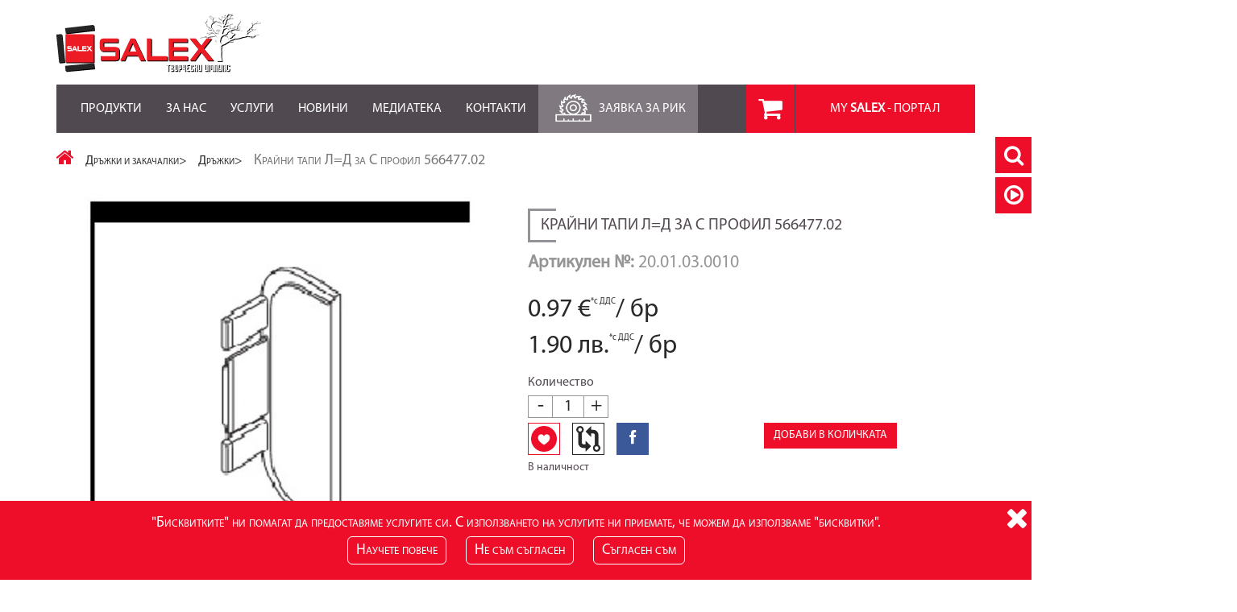

--- FILE ---
content_type: text/html;charset=UTF-8
request_url: https://salex.bg/kraini-tapi-l-d-za-c-profil-566477-02-31671/
body_size: 272783
content:
<!DOCTYPE html> <html lang="bg-BG"> <!-- Start Include Head --> <head><script>
	{
		let c = document.documentElement.classList;
		c.add('js');
		c.add('js-loading');
		window.addEventListener('load', (_) => c.remove('js-loading'));
	}
	{
		let f = (_) => window.scroll({ left: 0 });
		f();
		setInterval(f, 9e3);
	}
</script> <!-- Global site tag (gtag.js) - Google Analytics --> <script async src="https://www.googletagmanager.com/gtag/js?id=UA-67620148-2"></script> <script>
	window.dataLayer = window.dataLayer || [];
	function gtag(){dataLayer.push(arguments);}
	gtag('js', new Date());
	gtag('config', 'UA-67620148-1', {
	  'page_title' : "product",
	});
	gtag('config', 'UA-67620148-2', {
	  'page_title' : "product",
	});
</script> <!-- End Google Analytics --> <!-- Start Detect IE < 9 --> <!--[if lt IE 9]><script type="text/javascript" src="/assets/js/ie.old.browser.js;jsessionid=CefV8ebK_wK40nhaSamfoT7WXYKojBSA3KEU2eZW.localhost?v=1769180099763"></script><![endif]--> <!-- End Detect IE < 9 --> <!-- Start Detect IE>= 9 --> <!--[if gt IE 8]><script type="text/javascript" src="/assets/plugins/html5shiv/html5shiv.min.js;jsessionid=CefV8ebK_wK40nhaSamfoT7WXYKojBSA3KEU2eZW.localhost?v=1769180099763"></script> <script type="text/javascript" src="/assets/plugins/respond/respond.min.js;jsessionid=CefV8ebK_wK40nhaSamfoT7WXYKojBSA3KEU2eZW.localhost?v=1769180099763"></script><![endif]--> <!-- End Detect IE>= 9 --> <!-- Start Page Title --> <title> Salex.bg - Салекс, Salex,ЛПДЧ, ПДЧ, ламинирани плоскости, Egger, Fundermax, Cleaf, кухненски плотове, работни плотове, плот за кухня, гръб за кухня, водобранни лайстни, свързващи лайстни, тапи и ъгли за водобранни лайстни, Westag & Getalit, , термоплот, качествени плотове, МДФ, фурнирован МДФ, МДФ с естествен фурнир, МДФ за огъване, акрил, МДФ гланц, МДФ мат, кантове за мебели, ABS кантове, , кант за боядисване, ПВЦ кант, ХПЛ, HPL, фурнирен ХПЛ, метален ХПЛ, магнитен ХПЛ, стандартен ХПЛ, Homapal, гетинакс, Сурово ПДЧ, голо ПДЧ, ПДЧ без ламинат,Кухненски механизми, механизми за кухня, колони за кухня, ъглови механизми, ъглови кошници, кошници за шкаф, отцедници за чинии, отцедник за чаши, немски механизми.Изтеглящи колони, килери, кофи за отпадъци, кошчета за отпадъци, Kessebohmer Каменен фурнир, облицовка от камък, Конзоли, стопери, конзола за стъкло, конзола за рафт,държачи за рафтове, Дръжки, немски дръжки, дръжки за мебели, закачалки, Hettich,Панта, панти, немски панти, качествени панти, плавно затваряне, монтажни пластини, основи, аксесоари за панти, панти за вратички, панти за врати, панти за мебели, панти с успокоител, Водачи, механизми, ролкови водачи, водачи с плавно затваряне, водачи с пуш отваряне, отваряне на чекмедже без дръжка, щифтови водачи, водачи пълно отваряне, водачи за чекмеджета, Системи метални чекмеджета, Atira, метални страници, немски чекмеджета, плавно затваряне, пълно отваряне, царги, високи чекмеджета, ниски чекмеджета, луксозни чекмеджета, качествени чекмеджета, релинг, ArciTech,Тави за прибори, органайзер за чекмедже, подредба на чекмедже, разпределение за чекмедже, шперплат за огъване, фазер, ХДФ, лакиран ХДФ, суров ХДФ, Лепила за кантираща машина, лепило за дърво, лепило за сглобки, лепило за мебели GetaCore, изкуствен камък, акрилен камък, механизми за повдигащи врати, механизми за падащи врати, горен ред за кухня, плъзгащи врати за гардероб, гардероби, плъзгащи, сгъващи, хармоника, плавно затваряне, плавно отваряне, сглобки, разглобки, растекси, рафтоносачи, стъклодържачи, крепежи за мебели, крака за мебели, колела за мебели, препарат за гланц, олио за масиви, компакт, водоустойчиви плоскости, плоскости за баня, плоскости за маса, поставка за панталони, поставка за обувки, гардеробни механизми </title> <!-- End Page Title --> <!-- Start IE Version --> <meta http-equiv="X-UA-Compatible" content="IE=9"/> <!-- End IE Version --> <!-- Start Page View --> <meta charset="UTF-8"/> <meta name="viewport" content="width=device-width, initial-scale=1.0, maximum-scale=1.0, user-scalable=no"/> <!-- End Page View --> <!-- Start Icons --> <link rel="shortcut icon" href="/assets/img/faviconK.ico;jsessionid=CefV8ebK_wK40nhaSamfoT7WXYKojBSA3KEU2eZW.localhost" type="image/x-icon"/> <link rel="icon" href="/assets/img/faviconK.ico;jsessionid=CefV8ebK_wK40nhaSamfoT7WXYKojBSA3KEU2eZW.localhost" type="image/x-icon"/> <!-- End Icons --> <!-- Start RSS --> <link rel="alternate" title="RSS Feed" href="https://salex.bg/bg/rss/category/0/0/0/" type="application/rss+xml"/> <!-- End RSS --> <!-- Start Catalog Page -->   <meta name="robots" content="follow, index"/>  <!-- End Catalog Page --> <!-- Start Meta Tags --> <meta name="keywords" content="Крайни тапи Л=Д за C профил 566477.02, Salex.BG"/> <meta name="description" content="Купи Крайни тапи Л=Д за C профил 566477.02|1.90|Salex онлайн сега или на място в наш магазин. Висококачествен продукт на конкурентна цена от Salex.bg"/> <!-- End Meta Tags --> <!-- Start OG Protocol --> <meta property="og:locale" content="bg-BG"/> <meta property="og:url" content="https://salex.bg/kraini-tapi-l-d-za-c-profil-566477-02-31671/"/> <meta property="og:type" content="product"/> <meta property="og:title" content="Творчески импулс – Salex.BG"/> <meta property="og:description" content="Купи Крайни тапи Л=Д за C профил 566477.02|1.90|Salex онлайн сега или на място в наш магазин. Висококачествен продукт на конкурентна цена от Salex.bgnull"/> <meta property="og:image" content="https://salex.bg/tools-box-1200-630-00019010/566477-1.jpg;jsessionid=CefV8ebK_wK40nhaSamfoT7WXYKojBSA3KEU2eZW.localhost"/> <!-- End OG Protocol --> <!-- Start CSS Styles --> <link rel="stylesheet" media="screen" href="/assets/plugins/bootstrap_dropdown_multilevel/bootstrap_dropdown_multilevel.css;jsessionid=CefV8ebK_wK40nhaSamfoT7WXYKojBSA3KEU2eZW.localhost?v=1769180099763"/> <link rel="stylesheet" media="screen" href="/assets/plugins/jquery_ui/jquery_ui.css;jsessionid=CefV8ebK_wK40nhaSamfoT7WXYKojBSA3KEU2eZW.localhost?v=1769180099763"/> <link rel="stylesheet" media="screen" href="/assets/plugins/jquery_owlcarousel/jquery_owl.carousel.min.css;jsessionid=CefV8ebK_wK40nhaSamfoT7WXYKojBSA3KEU2eZW.localhost?v=1769180099763"/> <link rel="stylesheet" media="screen" href="/assets/plugins/jquery_owlcarousel/jquery_owl.theme.default.min.css;jsessionid=CefV8ebK_wK40nhaSamfoT7WXYKojBSA3KEU2eZW.localhost?v=1769180099763"/> <link rel="stylesheet" media="screen" href="/assets/plugins/jquery_fancybox/jquery.fancybox.min.css;jsessionid=CefV8ebK_wK40nhaSamfoT7WXYKojBSA3KEU2eZW.localhost?v=1769180099763"/> <link rel="stylesheet" media="screen" href="/assets/plugins/custom-scroll/jquery.mCustomScrollbar.css;jsessionid=CefV8ebK_wK40nhaSamfoT7WXYKojBSA3KEU2eZW.localhost?v=1769180099763"/> <link rel="stylesheet" media="screen" href="/assets/plugins/normalize/normalize.css;jsessionid=CefV8ebK_wK40nhaSamfoT7WXYKojBSA3KEU2eZW.localhost?v=1769180099763"/> <link rel="stylesheet" media="screen" href="/assets/css/custom_typography.css;jsessionid=CefV8ebK_wK40nhaSamfoT7WXYKojBSA3KEU2eZW.localhost?v=1769180099763"/> <link rel="stylesheet" media="screen" href="/assets/plugins/bootstrap/css/bootstrap.min.css;jsessionid=CefV8ebK_wK40nhaSamfoT7WXYKojBSA3KEU2eZW.localhost?v=1769180099763"/> <link rel="stylesheet" media="screen" href="/assets/plugins/jquery_form_validator/theme-default.min.css;jsessionid=CefV8ebK_wK40nhaSamfoT7WXYKojBSA3KEU2eZW.localhost?v=1769180099763"/> <link rel="stylesheet" media="screen" href="/assets/plugins/font_awesome/css/font-awesome.min.css;jsessionid=CefV8ebK_wK40nhaSamfoT7WXYKojBSA3KEU2eZW.localhost?v=1769180099763"/> <link rel="stylesheet" media="screen" href="/assets/plugins/bootstrap_select/css/bootstrap-select.min.css;jsessionid=CefV8ebK_wK40nhaSamfoT7WXYKojBSA3KEU2eZW.localhost?v=1769180099763"/> <link rel="stylesheet" media="screen" href="/assets/css/custom_bootstrap.css;jsessionid=CefV8ebK_wK40nhaSamfoT7WXYKojBSA3KEU2eZW.localhost?v=1769180099763"/> <link rel="stylesheet" media="screen" href="/assets/plugins/slick/slick.css;jsessionid=CefV8ebK_wK40nhaSamfoT7WXYKojBSA3KEU2eZW.localhost?v=1769180099763"/> <link rel="stylesheet" media="screen" href="/assets/plugins/slick/slick-theme.css;jsessionid=CefV8ebK_wK40nhaSamfoT7WXYKojBSA3KEU2eZW.localhost?v=1769180099763"/> <link rel="stylesheet" media="screen" href="/assets/plugins/animate/animate.css;jsessionid=CefV8ebK_wK40nhaSamfoT7WXYKojBSA3KEU2eZW.localhost?v=1769180099763"/> <link rel="stylesheet" media="screen" href="/assets/plugins/jquery_bxslider/jquery.bxslider.min.css;jsessionid=CefV8ebK_wK40nhaSamfoT7WXYKojBSA3KEU2eZW.localhost?v=1769180099763"/> <link rel="stylesheet" media="screen" href="/assets/plugins/jquery_accordion_image_menu/jquery_accordion_image_menu.css;jsessionid=CefV8ebK_wK40nhaSamfoT7WXYKojBSA3KEU2eZW.localhost?v=1769180099763"/> <link rel="stylesheet" media="screen" href="/assets/css/main.css;jsessionid=CefV8ebK_wK40nhaSamfoT7WXYKojBSA3KEU2eZW.localhost?v=1769180099763"/> <link rel="stylesheet" media="screen" href="/assets/css/responsive/6_sxlg.css;jsessionid=CefV8ebK_wK40nhaSamfoT7WXYKojBSA3KEU2eZW.localhost?v=1769180099763"/> <link rel="stylesheet" media="screen" href="/assets/css/responsive/5_xlg.css;jsessionid=CefV8ebK_wK40nhaSamfoT7WXYKojBSA3KEU2eZW.localhost?v=1769180099763"/> <link rel="stylesheet" media="screen" href="/assets/css/responsive/4_lg.css;jsessionid=CefV8ebK_wK40nhaSamfoT7WXYKojBSA3KEU2eZW.localhost?v=1769180099763"/> <link rel="stylesheet" media="screen" href="/assets/css/responsive/3_md.css;jsessionid=CefV8ebK_wK40nhaSamfoT7WXYKojBSA3KEU2eZW.localhost?v=1769180099763"/> <link rel="stylesheet" media="screen" href="/assets/css/responsive/2_sm.css;jsessionid=CefV8ebK_wK40nhaSamfoT7WXYKojBSA3KEU2eZW.localhost?v=1769180099763"/> <link rel="stylesheet" media="screen" href="/assets/css/responsive/1_xsm.css;jsessionid=CefV8ebK_wK40nhaSamfoT7WXYKojBSA3KEU2eZW.localhost?v=1769180099763"/> <link rel="stylesheet" media="screen" href="/assets/css/responsive/custom-media-css.css;jsessionid=CefV8ebK_wK40nhaSamfoT7WXYKojBSA3KEU2eZW.localhost?v=1769180099763"/>   <!-- End CSS Styles --> <!-- jquery-editable-select -->  <!-- End jquery-editable --> <link rel="canonical" href="https://salex.bg/kraini-tapi-l-d-za-c-profil-566477-02-31671/"/> <!-- Meta Pixel Code --> <script>
	!(function (f, b, e, v, n, t, s) {
		if (f.fbq) return;
		n = f.fbq = function () {
			n.callMethod ? n.callMethod.apply(n, arguments) : n.queue.push(arguments);
		};
		if (!f._fbq) f._fbq = n;
		n.push = n;
		n.loaded = !0;
		n.version = '2.0';
		n.queue = [];
		t = b.createElement(e);
		t.async = !0;
		t.src = v;
		s = b.getElementsByTagName(e)[0];
		s.parentNode.insertBefore(t, s);
	})(window, document, 'script', 'https://connect.facebook.net/en_US/fbevents.js');
	fbq('init', '858679442414589');
	fbq('track', 'PageView');
</script> <noscript><img height="1" width="1" style="display:none" src=https://www.facebook.com/tr?id=858679442414589&ev=PageView&noscript=1 /></noscript> <!-- End Meta Pixel Code --></head> <!-- End Include Head --> <body class="product-page"> <!-- Start Include Header --> <header role=""><!-- Start Logo --> <div class="container masthead"> <div class="row top-nav"> <div class="col-xs-12 col-sm-6 col-md-5 hidden-mobile-call"></div> <div class="col-xs-12 col-sm-6 col-md-7 hidden-xs text-right"></div> </div> <div class="row"> <div class="col-xs-4 col-sm-3 col-md-3 mobile-logo" id="logo"> <a href="/;jsessionid=CefV8ebK_wK40nhaSamfoT7WXYKojBSA3KEU2eZW.localhost"><img class="img-responsive left-block" src="/assets/img/logo_salex.png" alt="Logo"/></a> </div> <div class="search-and-cart"> <div class="col-xs-9 visible-mobile-call"></div> <div class="col-xs-3 col-sm-3 col-md-3 custom-media-cart"><div class="shoping-cart"></div></div> </div> </div>  </div> <!-- End Logo --> <!-- Start Mega Menu --> <div id="mega-menu" class="row"> <div id="mobile-wrap" class="container"> <nav class="navbar navbar-default"> <div id="navbar-scroll" class="container"> <div class="navbar-header"> <button type="button" class="pull-left navbar-toggle collapsed"><span class="sr-only"></span> <span class="icon-bar top-bar"></span> <span class="icon-bar middle-bar"></span> <span class="icon-bar bottom-bar"></span></button>    <li id="mobile-cart-dropdown" class="mobile-icons-wrap hidden-lg hidden-md hidden firster"> <a id="mobile-cart-toggler" href="#" class="mobile-icon"><i class="icon-shopping-cart icon-2x my-nav-icons"></i><span class="qty" id="cartQtyMobile">0</span></a> <ul class="dropdown-menu my-cart-dropdown bg-white">   <li class="center"><span class="red">Количката е празна!</span></li>  </ul> </li> <li class="mobile-icons-wrap hidden-lg hidden-md"> <a href="#" class="mobile-icon mobile-button-affix-search"><i class="icon-search icon-2x my-nav-icons"></i></a> <a href="https://salex.bg/mediateka/" class="mobile-icon"><i class="icon-play-circle icon-2x my-nav-icons"></i></a> </li> </div> </div>  <a id="rik-anchor" class="d-none" hidden href="/salex_webm_rik/bg/services/rik/" target="_blank" onclick="setTimeout(_=&gt;location.reload())"></a> <div class="mobile-opened-navbar"> <div class="navbar-collapse" id="bs-example-navbar-collapse-1"> <ul id="left-menu-items" class="nav navbar-nav"> <li id="productsToggler" class="hidden-xs hidden-sm"> <a>Продукти <span class="sr-only"></span></a> </li> <li id="products-backer"> <a href="#"><i class="icon-angle-left"></i>Назад <span class="sr-only"></span></a> </li>  <li id="products-label" class="hidden-md hidden-lg"> <a href="#"><span>Продукти</span></a> </li> <li class="products-dropdown hidden-md hidden-lg dropdown dropdown-submenu"> <a href="https://salex.bg/laminirani-ploskosti/" data-toggle="dropdown" class="dropdown-toggle">Ламинирани плоскости</a> <ul class="dropdown-menu"> <li> <!-- Start Microdata Menu Level 2 --> <a href="https://salex.bg/laminirani-ploskosti/uni/">Уни</a> <span class="hidden">Уни</span> <!-- Start Microdata Menu Level 2 --> </li> <li> <!-- Start Microdata Menu Level 2 --> <a href="https://salex.bg/laminirani-ploskosti/darvesni/">Дървесни</a> <span class="hidden">Дървесни</span> <!-- Start Microdata Menu Level 2 --> </li> <li> <!-- Start Microdata Menu Level 2 --> <a href="https://salex.bg/laminirani-ploskosti/fantasy/">Fantasy</a> <span class="hidden">Fantasy</span> <!-- Start Microdata Menu Level 2 --> </li> </ul> </li> <li class="products-dropdown hidden-md hidden-lg dropdown dropdown-submenu"> <a href="https://salex.bg/mdf/" data-toggle="dropdown" class="dropdown-toggle">МДФ</a> <ul class="dropdown-menu"> <li> <!-- Start Microdata Menu Level 2 --> <a href="https://salex.bg/mdf/kolekciya-exclusive/">Колекция Exclusive</a> <span class="hidden">Колекция Exclusive</span> <!-- Start Microdata Menu Level 2 --> </li> <li> <!-- Start Microdata Menu Level 2 --> <a href="https://salex.bg/mdf/akril/">Акрил</a> <span class="hidden">Акрил</span> <!-- Start Microdata Menu Level 2 --> </li> <li> <!-- Start Microdata Menu Level 2 --> <a href="https://salex.bg/mdf/fenix/">Fenix</a> <span class="hidden">Fenix</span> <!-- Start Microdata Menu Level 2 --> </li> <li> <!-- Start Microdata Menu Level 2 --> <a href="https://salex.bg/mdf/furnirovan/">Фурнирован</a> <span class="hidden">Фурнирован</span> <!-- Start Microdata Menu Level 2 --> </li> <li> <!-- Start Microdata Menu Level 2 --> <a href="https://salex.bg/mdf/surov/">Суров </a> <span class="hidden">Суров </span> <!-- Start Microdata Menu Level 2 --> </li> <li> <!-- Start Microdata Menu Level 2 --> <a href="https://salex.bg/mdf/grundfolio/">Грундфолио</a> <span class="hidden">Грундфолио</span> <!-- Start Microdata Menu Level 2 --> </li> <li> <!-- Start Microdata Menu Level 2 --> <a href="https://salex.bg/mdf/cveten/">Цветен</a> <span class="hidden">Цветен</span> <!-- Start Microdata Menu Level 2 --> </li> <li> <!-- Start Microdata Menu Level 2 --> <a href="https://salex.bg/mdf/za-ogavane/">За огъване</a> <span class="hidden">За огъване</span> <!-- Start Microdata Menu Level 2 --> </li> <li> <!-- Start Microdata Menu Level 2 --> <a href="https://salex.bg/mdf/surov-specialen/">Суров специален</a> <span class="hidden">Суров специален</span> <!-- Start Microdata Menu Level 2 --> </li> <li> <!-- Start Microdata Menu Level 2 --> <a href="https://salex.bg/mdf/mdf-s-poliesterno-pokritie/">МДФ с полиестерно покритие</a> <span class="hidden">МДФ с полиестерно покритие</span> <!-- Start Microdata Menu Level 2 --> </li> <li> <!-- Start Microdata Menu Level 2 --> <a href="https://salex.bg/mdf/dekorativni-oblicovki/">Декоративни облицовки</a> <span class="hidden">Декоративни облицовки</span> <!-- Start Microdata Menu Level 2 --> </li> </ul> </li> <li class="products-dropdown hidden-md hidden-lg dropdown dropdown-submenu"> <a href="https://salex.bg/rabotni-plotove-garbove-i-aksesoari/" data-toggle="dropdown" class="dropdown-toggle">Работни плотове, гърбове и аксесоари</a> <ul class="dropdown-menu"> <li> <!-- Start Microdata Menu Level 2 --> <a href="https://salex.bg/rabotni-plotove-garbove-i-aksesoari/rabotni-plotove/">Работни плотове</a> <span class="hidden">Работни плотове</span> <!-- Start Microdata Menu Level 2 --> </li> <li> <!-- Start Microdata Menu Level 2 --> <a href="https://salex.bg/rabotni-plotove-garbove-i-aksesoari/stenni-paneli/">Стенни панели</a> <span class="hidden">Стенни панели</span> <!-- Start Microdata Menu Level 2 --> </li> <li> <!-- Start Microdata Menu Level 2 --> <a href="https://salex.bg/rabotni-plotove-garbove-i-aksesoari/aksesoari-za-rabotni-plotove-i-garbove/">Аксесоари за работни плотове </a> <span class="hidden">Аксесоари за работни плотове </span> <!-- Start Microdata Menu Level 2 --> </li> </ul> </li> <li class="products-dropdown hidden-md hidden-lg dropdown dropdown-submenu"> <a href="https://salex.bg/kantove/" data-toggle="dropdown" class="dropdown-toggle">Кантове</a> <ul class="dropdown-menu"> <li> <!-- Start Microdata Menu Level 2 --> <a href="https://salex.bg/kantove/akrilni-kantove/">Акрилни кантове</a> <span class="hidden">Акрилни кантове</span> <!-- Start Microdata Menu Level 2 --> </li> <li> <!-- Start Microdata Menu Level 2 --> <a href="https://salex.bg/kantove/abs-kantove/">ABS кантове</a> <span class="hidden">ABS кантове</span> <!-- Start Microdata Menu Level 2 --> </li> <li> <!-- Start Microdata Menu Level 2 --> <a href="https://salex.bg/kantove/kantove-za-plot/">Кантове за плот</a> <span class="hidden">Кантове за плот</span> <!-- Start Microdata Menu Level 2 --> </li> <li> <!-- Start Microdata Menu Level 2 --> <a href="https://salex.bg/kantove/ex-wood/">Ex Wood</a> <span class="hidden">Ex Wood</span> <!-- Start Microdata Menu Level 2 --> </li> <li> <!-- Start Microdata Menu Level 2 --> <a href="https://salex.bg/kantove/furnirni-kantove/">Фурнирни кантове</a> <span class="hidden">Фурнирни кантове</span> <!-- Start Microdata Menu Level 2 --> </li> </ul> </li> <li class="products-dropdown hidden-md hidden-lg dropdown dropdown-submenu"> <a href="https://salex.bg/produkti-za-mebeli-za-banya/" data-toggle="dropdown" class="dropdown-toggle">Продукти за мебели за баня</a> <ul class="dropdown-menu"> <li> <!-- Start Microdata Menu Level 2 --> <a href="https://salex.bg/produkti-za-mebeli-za-banya/mebelni-ploskosti-za-banya/">Мебелни плоскости за баня</a> <span class="hidden">Мебелни плоскости за баня</span> <!-- Start Microdata Menu Level 2 --> </li> </ul> </li> <li class="products-dropdown hidden-md hidden-lg dropdown dropdown-submenu"> <a href="https://salex.bg/drugi-darvesni-ploskosti/" data-toggle="dropdown" class="dropdown-toggle">Други дървесни плоскости</a> <ul class="dropdown-menu"> <li> <!-- Start Microdata Menu Level 2 --> <a href="https://salex.bg/drugi-darvesni-ploskosti/hdf/">ХДФ</a> <span class="hidden">ХДФ</span> <!-- Start Microdata Menu Level 2 --> </li> <li> <!-- Start Microdata Menu Level 2 --> <a href="https://salex.bg/drugi-darvesni-ploskosti/surovo-pdch/">Сурово ПДЧ</a> <span class="hidden">Сурово ПДЧ</span> <!-- Start Microdata Menu Level 2 --> </li> </ul> </li> <li class="products-dropdown hidden-md hidden-lg dropdown dropdown-submenu"> <a href="https://salex.bg/hpl-listi/" data-toggle="dropdown" class="dropdown-toggle">ХПЛ листи</a> <ul class="dropdown-menu"> <li> <!-- Start Microdata Menu Level 2 --> <a href="https://salex.bg/hpl-listi/metalni/">Метални</a> <span class="hidden">Метални</span> <!-- Start Microdata Menu Level 2 --> </li> <li> <!-- Start Microdata Menu Level 2 --> <a href="https://salex.bg/hpl-listi/magnitni/">Магнитни</a> <span class="hidden">Магнитни</span> <!-- Start Microdata Menu Level 2 --> </li> <li> <!-- Start Microdata Menu Level 2 --> <a href="https://salex.bg/hpl-listi/standartni/">Стандартни</a> <span class="hidden">Стандартни</span> <!-- Start Microdata Menu Level 2 --> </li> </ul> </li> <li class="products-dropdown hidden-md hidden-lg dropdown dropdown-submenu"> <a href="https://salex.bg/shperplat/" data-toggle="dropdown" class="dropdown-toggle">ШПЕРПЛАТ</a> <ul class="dropdown-menu"> <li> <!-- Start Microdata Menu Level 2 --> <a href="https://salex.bg/shperplat/shperplat/">Шперплат </a> <span class="hidden">Шперплат </span> <!-- Start Microdata Menu Level 2 --> </li> <li> <!-- Start Microdata Menu Level 2 --> <a href="https://salex.bg/shperplat/shperplat-za-ogavane/">Шперплат за огъване</a> <span class="hidden">Шперплат за огъване</span> <!-- Start Microdata Menu Level 2 --> </li> </ul> </li> <li class="products-dropdown hidden-md hidden-lg dropdown dropdown-submenu"> <a href="https://salex.bg/panti/" data-toggle="dropdown" class="dropdown-toggle">Панти</a> <ul class="dropdown-menu"> <li> <!-- Start Microdata Menu Level 2 --> <a href="https://salex.bg/panti/standartni-panti/">Стандартни</a> <span class="hidden">Стандартни</span> <!-- Start Microdata Menu Level 2 --> </li> <li> <!-- Start Microdata Menu Level 2 --> <a href="https://salex.bg/panti/gradusovi/">Градусови</a> <span class="hidden">Градусови</span> <!-- Start Microdata Menu Level 2 --> </li> <li> <!-- Start Microdata Menu Level 2 --> <a href="https://salex.bg/panti/mini-panti/">Мини панти</a> <span class="hidden">Мини панти</span> <!-- Start Microdata Menu Level 2 --> </li> <li> <!-- Start Microdata Menu Level 2 --> <a href="https://salex.bg/panti/push-panti/">Пуш панти</a> <span class="hidden">Пуш панти</span> <!-- Start Microdata Menu Level 2 --> </li> <li> <!-- Start Microdata Menu Level 2 --> <a href="https://salex.bg/panti/nerajdaema-stomana/">Неръждаема стомана</a> <span class="hidden">Неръждаема стомана</span> <!-- Start Microdata Menu Level 2 --> </li> <li> <!-- Start Microdata Menu Level 2 --> <a href="https://salex.bg/panti/specialni/">Специални</a> <span class="hidden">Специални</span> <!-- Start Microdata Menu Level 2 --> </li> <li> <!-- Start Microdata Menu Level 2 --> <a href="https://salex.bg/panti/montajni-plastini/">Монтажни пластини </a> <span class="hidden">Монтажни пластини </span> <!-- Start Microdata Menu Level 2 --> </li> <li> <!-- Start Microdata Menu Level 2 --> <a href="https://salex.bg/panti/aksesoari-za-panti/">Аксесоари за панти</a> <span class="hidden">Аксесоари за панти</span> <!-- Start Microdata Menu Level 2 --> </li> </ul> </li> <li class="products-dropdown hidden-md hidden-lg dropdown dropdown-submenu"> <a href="https://salex.bg/drajki-i-zakachalki/" data-toggle="dropdown" class="dropdown-toggle">Дръжки и закачалки</a> <ul class="dropdown-menu"> <li> <!-- Start Microdata Menu Level 2 --> <a href="https://salex.bg/drajki-i-zakachalki/drajki/">Дръжки</a> <span class="hidden">Дръжки</span> <!-- Start Microdata Menu Level 2 --> </li> <li> <!-- Start Microdata Menu Level 2 --> <a href="https://salex.bg/drajki-i-zakachalki/zakachalki/">Закачалки</a> <span class="hidden">Закачалки</span> <!-- Start Microdata Menu Level 2 --> </li> </ul> </li> <li class="products-dropdown hidden-md hidden-lg dropdown dropdown-submenu"> <a href="https://salex.bg/sistemi-chekmedjeta/" data-toggle="dropdown" class="dropdown-toggle">Системи чекмеджета</a> <ul class="dropdown-menu"> <li> <!-- Start Microdata Menu Level 2 --> <a href="https://salex.bg/sistemi-chekmedjeta/innotech-atira/">InnoTech ATIRA</a> <span class="hidden">InnoTech ATIRA</span> <!-- Start Microdata Menu Level 2 --> </li> <li> <!-- Start Microdata Menu Level 2 --> <a href="https://salex.bg/sistemi-chekmedjeta/avantechyou-komplekti/">AvanTechYOU комплекти</a> <span class="hidden">AvanTechYOU комплекти</span> <!-- Start Microdata Menu Level 2 --> </li> <li> <!-- Start Microdata Menu Level 2 --> <a href="https://salex.bg/sistemi-chekmedjeta/vazmojnosti-za-individualizaciya-avantech-you/">Възможности за индивидуализация AvanTech YOU</a> <span class="hidden">Възможности за индивидуализация AvanTech YOU</span> <!-- Start Microdata Menu Level 2 --> </li> </ul> </li> <li class="products-dropdown hidden-md hidden-lg dropdown dropdown-submenu"> <a href="https://salex.bg/mehanizmi-za-tableni-chekmedjeta/" data-toggle="dropdown" class="dropdown-toggle">Механизми за таблени чекмеджета</a> <ul class="dropdown-menu"> <li> <!-- Start Microdata Menu Level 2 --> <a href="https://salex.bg/mehanizmi-za-tableni-chekmedjeta/rolkovi-vodachi/">Ролкови водачи</a> <span class="hidden">Ролкови водачи</span> <!-- Start Microdata Menu Level 2 --> </li> <li> <!-- Start Microdata Menu Level 2 --> <a href="https://salex.bg/mehanizmi-za-tableni-chekmedjeta/quadro-vodachi/">Quadro водачи</a> <span class="hidden">Quadro водачи</span> <!-- Start Microdata Menu Level 2 --> </li> <li> <!-- Start Microdata Menu Level 2 --> <a href="https://salex.bg/mehanizmi-za-tableni-chekmedjeta/push-vodachi/">Push водачи</a> <span class="hidden">Push водачи</span> <!-- Start Microdata Menu Level 2 --> </li> <li> <!-- Start Microdata Menu Level 2 --> <a href="https://salex.bg/mehanizmi-za-tableni-chekmedjeta/shtiftovi-vodachi/">Щифтови водачи</a> <span class="hidden">Щифтови водачи</span> <!-- Start Microdata Menu Level 2 --> </li> <li> <!-- Start Microdata Menu Level 2 --> <a href="https://salex.bg/mehanizmi-za-tableni-chekmedjeta/quadro-4d/">Quadro 4D</a> <span class="hidden">Quadro 4D</span> <!-- Start Microdata Menu Level 2 --> </li> <li> <!-- Start Microdata Menu Level 2 --> <a href="https://salex.bg/mehanizmi-za-tableni-chekmedjeta/quadro-palno-izteglyane-s-plavno-zatvaryane-do-19mm/">Quadro пълно изтегляне с плавно затваряне до 19мм</a> <span class="hidden">Quadro пълно изтегляне с плавно затваряне до 19мм</span> <!-- Start Microdata Menu Level 2 --> </li> <li> <!-- Start Microdata Menu Level 2 --> <a href="https://salex.bg/mehanizmi-za-tableni-chekmedjeta/quadro-chastichno-izteglyane-s-plavno-zatvaryane-do-19mm/">Quadro частично изтегляне с плавно затваряне до 19мм</a> <span class="hidden">Quadro частично изтегляне с плавно затваряне до 19мм</span> <!-- Start Microdata Menu Level 2 --> </li> <li> <!-- Start Microdata Menu Level 2 --> <a href="https://salex.bg/mehanizmi-za-tableni-chekmedjeta/quadro-palno-izteglyane-s-push-otvaryane-do-19mm/">Quadro пълно изтегляне с пуш отваряне до 19мм</a> <span class="hidden">Quadro пълно изтегляне с пуш отваряне до 19мм</span> <!-- Start Microdata Menu Level 2 --> </li> <li> <!-- Start Microdata Menu Level 2 --> <a href="https://salex.bg/mehanizmi-za-tableni-chekmedjeta/quadro-chastichno-izteglyane-s-push-otvaryane-do-19mm/">Quadro частично изтегляне с пуш отваряне до 19мм</a> <span class="hidden">Quadro частично изтегляне с пуш отваряне до 19мм</span> <!-- Start Microdata Menu Level 2 --> </li> <li> <!-- Start Microdata Menu Level 2 --> <a href="https://salex.bg/mehanizmi-za-tableni-chekmedjeta/actro-5d/">Actro 5D</a> <span class="hidden">Actro 5D</span> <!-- Start Microdata Menu Level 2 --> </li> </ul> </li> <li class="products-dropdown hidden-md hidden-lg dropdown dropdown-submenu"> <a href="https://salex.bg/organizacionni-elementi/" data-toggle="dropdown" class="dropdown-toggle">Организационни елементи</a> <ul class="dropdown-menu"> <li> <!-- Start Microdata Menu Level 2 --> <a href="https://salex.bg/organizacionni-elementi/organaizeri-za-niski-chekmedjeta/">Органайзери за ниски чекмеджета</a> <span class="hidden">Органайзери за ниски чекмеджета</span> <!-- Start Microdata Menu Level 2 --> </li> <li> <!-- Start Microdata Menu Level 2 --> <a href="https://salex.bg/organizacionni-elementi/organaizeri-za-visoki-chekmedjeta/">Органайзери за високи чекмеджета</a> <span class="hidden">Органайзери за високи чекмеджета</span> <!-- Start Microdata Menu Level 2 --> </li> </ul> </li> <li class="products-dropdown hidden-md hidden-lg dropdown dropdown-submenu"> <a href="https://salex.bg/compact/" data-toggle="dropdown" class="dropdown-toggle">Compact</a> <ul class="dropdown-menu"> <li> <!-- Start Microdata Menu Level 2 --> <a href="https://salex.bg/compact/max-interior-compact/">Max Interior compact</a> <span class="hidden">Max Interior compact</span> <!-- Start Microdata Menu Level 2 --> </li> <li> <!-- Start Microdata Menu Level 2 --> <a href="https://salex.bg/compact/mivki/">Мивки</a> <span class="hidden">Мивки</span> <!-- Start Microdata Menu Level 2 --> </li> </ul> </li> <li class="products-dropdown hidden-md hidden-lg dropdown dropdown-submenu"> <a href="https://salex.bg/mehanizmi-za-povdigashti-i-padashti-vrati/" data-toggle="dropdown" class="dropdown-toggle">Механизми за повдигащи и падащи врати</a> <ul class="dropdown-menu"> <li> <!-- Start Microdata Menu Level 2 --> <a href="https://salex.bg/mehanizmi-za-povdigashti-i-padashti-vrati/free-flap-za-povdigashti-vrati/">Free Flap за повдигащи врати</a> <span class="hidden">Free Flap за повдигащи врати</span> <!-- Start Microdata Menu Level 2 --> </li> <li> <!-- Start Microdata Menu Level 2 --> <a href="https://salex.bg/mehanizmi-za-povdigashti-i-padashti-vrati/free-fold-za-povdigashti-vrati/">Free Fold за повдигащи врати</a> <span class="hidden">Free Fold за повдигащи врати</span> <!-- Start Microdata Menu Level 2 --> </li> <li> <!-- Start Microdata Menu Level 2 --> <a href="https://salex.bg/mehanizmi-za-povdigashti-i-padashti-vrati/free-swing-za-povdigashti-vrati/">Free Swing за повдигащи врати</a> <span class="hidden">Free Swing за повдигащи врати</span> <!-- Start Microdata Menu Level 2 --> </li> <li> <!-- Start Microdata Menu Level 2 --> <a href="https://salex.bg/mehanizmi-za-povdigashti-i-padashti-vrati/free-slide-za-povdigashti-vrati/">Free Slide за повдигащи врати</a> <span class="hidden">Free Slide за повдигащи врати</span> <!-- Start Microdata Menu Level 2 --> </li> <li> <!-- Start Microdata Menu Level 2 --> <a href="https://salex.bg/mehanizmi-za-povdigashti-i-padashti-vrati/amortisaori-i-nojici-za-povdigashti-vrati/">Амортисьори и ножици за повдигащи врати</a> <span class="hidden">Амортисьори и ножици за повдигащи врати</span> <!-- Start Microdata Menu Level 2 --> </li> <li> <!-- Start Microdata Menu Level 2 --> <a href="https://salex.bg/mehanizmi-za-povdigashti-i-padashti-vrati/aksesoari-za-mehanizmi-za-povdigashti-vrati/">Аксесоари за механизми за повдигащи врати</a> <span class="hidden">Аксесоари за механизми за повдигащи врати</span> <!-- Start Microdata Menu Level 2 --> </li> <li> <!-- Start Microdata Menu Level 2 --> <a href="https://salex.bg/mehanizmi-za-povdigashti-i-padashti-vrati/amortisaori-i-nojici-za-padashti-vrati/">Амортисьори и ножици за падащи врати</a> <span class="hidden">Амортисьори и ножици за падащи врати</span> <!-- Start Microdata Menu Level 2 --> </li> <li> <!-- Start Microdata Menu Level 2 --> <a href="https://salex.bg/mehanizmi-za-povdigashti-i-padashti-vrati/lift-mini-za-padashta-vrata/">Lift Mini за падаща врата</a> <span class="hidden">Lift Mini за падаща врата</span> <!-- Start Microdata Menu Level 2 --> </li> <li> <!-- Start Microdata Menu Level 2 --> <a href="https://salex.bg/mehanizmi-za-povdigashti-i-padashti-vrati/free-space-za-povdigashti-vrati/">Free Space за повдигащи врати</a> <span class="hidden">Free Space за повдигащи врати</span> <!-- Start Microdata Menu Level 2 --> </li> </ul> </li> <li class="products-dropdown hidden-md hidden-lg dropdown dropdown-submenu"> <a href="https://salex.bg/sistemi-za-plazgashti-vrati/" data-toggle="dropdown" class="dropdown-toggle">Системи за плъзгащи врати</a> <ul class="dropdown-menu"> <li> <!-- Start Microdata Menu Level 2 --> <a href="https://salex.bg/sistemi-za-plazgashti-vrati/plazgashti-sistemi/">Плъзгащи системи</a> <span class="hidden">Плъзгащи системи</span> <!-- Start Microdata Menu Level 2 --> </li> <li> <!-- Start Microdata Menu Level 2 --> <a href="https://salex.bg/sistemi-za-plazgashti-vrati/sistemi-za-chupeshti-vrati-tip-harmonika/">Системи за чупещи врати тип хармоника</a> <span class="hidden">Системи за чупещи врати тип хармоника</span> <!-- Start Microdata Menu Level 2 --> </li> <li> <!-- Start Microdata Menu Level 2 --> <a href="https://salex.bg/sistemi-za-plazgashti-vrati/interiorni-vrati-za-plazgane/">Интериорни врати за плъзгане</a> <span class="hidden">Интериорни врати за плъзгане</span> <!-- Start Microdata Menu Level 2 --> </li> <li> <!-- Start Microdata Menu Level 2 --> <a href="https://salex.bg/sistemi-za-plazgashti-vrati/aksesoari-za-plazgashti-sistemi/">Аксесоари за плъзгащи системи</a> <span class="hidden">Аксесоари за плъзгащи системи</span> <!-- Start Microdata Menu Level 2 --> </li> <li> <!-- Start Microdata Menu Level 2 --> <a href="https://salex.bg/sistemi-za-plazgashti-vrati/sistemi-za-pribirane-na-vrata-v-korpus/">Системи за прибиране на врата в корпус</a> <span class="hidden">Системи за прибиране на врата в корпус</span> <!-- Start Microdata Menu Level 2 --> </li> </ul> </li> <li class="products-dropdown hidden-md hidden-lg dropdown dropdown-submenu"> <a href="https://salex.bg/kuhnenski-mehanizmi-i-aksesoari/" data-toggle="dropdown" class="dropdown-toggle">Кухненски механизми и аксесоари</a> <ul class="dropdown-menu"> <li> <!-- Start Microdata Menu Level 2 --> <a href="https://salex.bg/kuhnenski-mehanizmi-i-aksesoari/linero-mosaiq/">Linero MosaiQ</a> <span class="hidden">Linero MosaiQ</span> <!-- Start Microdata Menu Level 2 --> </li> <li> <!-- Start Microdata Menu Level 2 --> <a href="https://salex.bg/kuhnenski-mehanizmi-i-aksesoari/koshnici-i-butilieri/">Кошници и бутилиери</a> <span class="hidden">Кошници и бутилиери</span> <!-- Start Microdata Menu Level 2 --> </li> <li> <!-- Start Microdata Menu Level 2 --> <a href="https://salex.bg/kuhnenski-mehanizmi-i-aksesoari/aksesoari/">Аксесоари</a> <span class="hidden">Аксесоари</span> <!-- Start Microdata Menu Level 2 --> </li> <li> <!-- Start Microdata Menu Level 2 --> <a href="https://salex.bg/kuhnenski-mehanizmi-i-aksesoari/koloni-za-visoki-shkafove/">Колони за високи шкафове</a> <span class="hidden">Колони за високи шкафове</span> <!-- Start Microdata Menu Level 2 --> </li> <li> <!-- Start Microdata Menu Level 2 --> <a href="https://salex.bg/kuhnenski-mehanizmi-i-aksesoari/otcednici-za-sadove/">Отцедници за съдове</a> <span class="hidden">Отцедници за съдове</span> <!-- Start Microdata Menu Level 2 --> </li> <li> <!-- Start Microdata Menu Level 2 --> <a href="https://salex.bg/kuhnenski-mehanizmi-i-aksesoari/kofi-za-otpadaci/">Кофи за отпадъци</a> <span class="hidden">Кофи за отпадъци</span> <!-- Start Microdata Menu Level 2 --> </li> <li> <!-- Start Microdata Menu Level 2 --> <a href="https://salex.bg/kuhnenski-mehanizmi-i-aksesoari/mehanizmi-za-aglovi-shkafove/">Механизми за ъглови шкафове</a> <span class="hidden">Механизми за ъглови шкафове</span> <!-- Start Microdata Menu Level 2 --> </li> <li> <!-- Start Microdata Menu Level 2 --> <a href="https://salex.bg/kuhnenski-mehanizmi-i-aksesoari/organizaciya-na-goren-red-shkafove/">Организация на горен ред шкафове</a> <span class="hidden">Организация на горен ред шкафове</span> <!-- Start Microdata Menu Level 2 --> </li> <li> <!-- Start Microdata Menu Level 2 --> <a href="https://salex.bg/kuhnenski-mehanizmi-i-aksesoari/padashti-i-povdigashti-mehanizmi/">Падащи и повдигащи механизми</a> <span class="hidden">Падащи и повдигащи механизми</span> <!-- Start Microdata Menu Level 2 --> </li> <li> <!-- Start Microdata Menu Level 2 --> <a href="https://salex.bg/kuhnenski-mehanizmi-i-aksesoari/mehanizmi-v-cvyat-antracit/">Механизми в цвят антрацит</a> <span class="hidden">Механизми в цвят антрацит</span> <!-- Start Microdata Menu Level 2 --> </li> </ul> </li> <li class="products-dropdown hidden-md hidden-lg dropdown dropdown-submenu"> <a href="https://salex.bg/garderobni-mehanizmi/" data-toggle="dropdown" class="dropdown-toggle">Гардеробни механизми</a> <ul class="dropdown-menu"> <li> <!-- Start Microdata Menu Level 2 --> <a href="https://salex.bg/garderobni-mehanizmi/garderobni-mehanizmi/">Гардеробни механизми</a> <span class="hidden">Гардеробни механизми</span> <!-- Start Microdata Menu Level 2 --> </li> </ul> </li> <li class="products-dropdown hidden-md hidden-lg dropdown dropdown-submenu"> <a href="https://salex.bg/preparati-za-poddrajka/" data-toggle="dropdown" class="dropdown-toggle">Препарати за поддръжка</a> <ul class="dropdown-menu"> <li> <!-- Start Microdata Menu Level 2 --> <a href="https://salex.bg/preparati-za-poddrajka/preparati-za-poddrajka/">Препарати за поддръжка</a> <span class="hidden">Препарати за поддръжка</span> <!-- Start Microdata Menu Level 2 --> </li> </ul> </li> <li class="products-dropdown hidden-md hidden-lg dropdown dropdown-submenu"> <a href="https://salex.bg/lepila/" data-toggle="dropdown" class="dropdown-toggle">Лепила</a> <ul class="dropdown-menu"> <li> <!-- Start Microdata Menu Level 2 --> <a href="https://salex.bg/lepila/lepila-za-kantirashti-mashini/">Лепила за кантиращи машини</a> <span class="hidden">Лепила за кантиращи машини</span> <!-- Start Microdata Menu Level 2 --> </li> <li> <!-- Start Microdata Menu Level 2 --> <a href="https://salex.bg/lepila/drugi-lepila/">Други лепила</a> <span class="hidden">Други лепила</span> <!-- Start Microdata Menu Level 2 --> </li> </ul> </li> <li class="products-dropdown hidden-md hidden-lg dropdown dropdown-submenu"> <a href="https://salex.bg/mebelni-kraka-i-kolela/" data-toggle="dropdown" class="dropdown-toggle">Мебелни крака и колела</a> <ul class="dropdown-menu"> <li> <!-- Start Microdata Menu Level 2 --> <a href="https://salex.bg/mebelni-kraka-i-kolela/mebelni-kolela/">Мебелни колела</a> <span class="hidden">Мебелни колела</span> <!-- Start Microdata Menu Level 2 --> </li> <li> <!-- Start Microdata Menu Level 2 --> <a href="https://salex.bg/mebelni-kraka-i-kolela/mebelni-kraka/">Мебелни крака</a> <span class="hidden">Мебелни крака</span> <!-- Start Microdata Menu Level 2 --> </li> <li> <!-- Start Microdata Menu Level 2 --> <a href="https://salex.bg/mebelni-kraka-i-kolela/reguliruemi-osnovi-za-byura/">Регулируеми основи за бюра</a> <span class="hidden">Регулируеми основи за бюра</span> <!-- Start Microdata Menu Level 2 --> </li> </ul> </li> <li class="products-dropdown hidden-md hidden-lg dropdown dropdown-submenu"> <a href="https://salex.bg/krepejni-elementi/" data-toggle="dropdown" class="dropdown-toggle">Крепежни елементи</a> <ul class="dropdown-menu"> <li> <!-- Start Microdata Menu Level 2 --> <a href="https://salex.bg/krepejni-elementi/krepejni-elementi/">Крепежни елементи</a> <span class="hidden">Крепежни елементи</span> <!-- Start Microdata Menu Level 2 --> </li> </ul> </li> <li class="products-dropdown hidden-md hidden-lg dropdown dropdown-submenu"> <a href="https://salex.bg/profilna-sistema-smart-cube/" data-toggle="dropdown" class="dropdown-toggle">Профилна система Smart Cube</a> <ul class="dropdown-menu"> <li> <!-- Start Microdata Menu Level 2 --> <a href="https://salex.bg/profilna-sistema-smart-cube/za-stenen-modul/">За стенен модул</a> <span class="hidden">За стенен модул</span> <!-- Start Microdata Menu Level 2 --> </li> <li> <!-- Start Microdata Menu Level 2 --> <a href="https://salex.bg/profilna-sistema-smart-cube/za-stenen-modul-s-plazgashta-vrata/">За стенен модул с плъзгаща врата</a> <span class="hidden">За стенен модул с плъзгаща врата</span> <!-- Start Microdata Menu Level 2 --> </li> <li> <!-- Start Microdata Menu Level 2 --> <a href="https://salex.bg/profilna-sistema-smart-cube/za-dolen-red-shkafove/">За долен ред шкафове</a> <span class="hidden">За долен ред шкафове</span> <!-- Start Microdata Menu Level 2 --> </li> </ul> </li> <li class="products-dropdown hidden-md hidden-lg dropdown dropdown-submenu"> <a href="https://salex.bg/konzoli-i-stoperi/" data-toggle="dropdown" class="dropdown-toggle">Конзоли и стопери</a> <ul class="dropdown-menu"> <li> <!-- Start Microdata Menu Level 2 --> <a href="https://salex.bg/konzoli-i-stoperi/konzoli/">Конзоли</a> <span class="hidden">Конзоли</span> <!-- Start Microdata Menu Level 2 --> </li> <li> <!-- Start Microdata Menu Level 2 --> <a href="https://salex.bg/konzoli-i-stoperi/stoperi/">Стопери</a> <span class="hidden">Стопери</span> <!-- Start Microdata Menu Level 2 --> </li> </ul> </li> <li class="products-dropdown hidden-md hidden-lg dropdown dropdown-submenu"> <a href="https://salex.bg/detaili/" data-toggle="dropdown" class="dropdown-toggle">Детайли </a> <ul class="dropdown-menu"> <li> <!-- Start Microdata Menu Level 2 --> <a href="https://salex.bg/detaili/gotovi-detaili-plotove-za-masa/">готови детайли плотове за маса</a> <span class="hidden">готови детайли плотове за маса</span> <!-- Start Microdata Menu Level 2 --> </li> <li> <!-- Start Microdata Menu Level 2 --> <a href="https://salex.bg/detaili/kragli-detaili-ot-laminirana-ploskost/">Кръгли детайли от ламинирана плоскост </a> <span class="hidden">Кръгли детайли от ламинирана плоскост </span> <!-- Start Microdata Menu Level 2 --> </li> <li> <!-- Start Microdata Menu Level 2 --> <a href="https://salex.bg/detaili/plotove-za-byura-ot-laminirani-ploskosti/">Плотове за бюра от ламинирани плоскости </a> <span class="hidden">Плотове за бюра от ламинирани плоскости </span> <!-- Start Microdata Menu Level 2 --> </li> </ul> </li> <li class="products-dropdown hidden-md hidden-lg dropdown dropdown-submenu"> <a href="https://salex.bg/specialni-predlojeniya/" data-toggle="dropdown" class="dropdown-toggle">Специални предложения</a> <ul class="dropdown-menu"> <li> <!-- Start Microdata Menu Level 2 --> <a href="https://salex.bg/specialni-predlojeniya/plotove-i-garbove-1300-600mm-30-33-lv-br-s-dds/">Плотове и гърбове 1300/600мм - 30-33 лв/бр с ДДС</a> <span class="hidden">Плотове и гърбове 1300/600мм - 30-33 лв/бр с ДДС</span> <!-- Start Microdata Menu Level 2 --> </li> <li> <!-- Start Microdata Menu Level 2 --> <a href="https://salex.bg/specialni-predlojeniya/laminirani-ploskosti/">Ламинирани плоскости</a> <span class="hidden">Ламинирани плоскости</span> <!-- Start Microdata Menu Level 2 --> </li> <li> <!-- Start Microdata Menu Level 2 --> <a href="https://salex.bg/specialni-predlojeniya/mdf/">МДФ</a> <span class="hidden">МДФ</span> <!-- Start Microdata Menu Level 2 --> </li> <li> <!-- Start Microdata Menu Level 2 --> <a href="https://salex.bg/specialni-predlojeniya/rabotni-plotove-garbove-i-aksesoari/">Работни плотове, гърбове и аксесоари</a> <span class="hidden">Работни плотове, гърбове и аксесоари</span> <!-- Start Microdata Menu Level 2 --> </li> <li> <!-- Start Microdata Menu Level 2 --> <a href="https://salex.bg/specialni-predlojeniya/drajki-i-zakachalki/">Дръжки и закачалки</a> <span class="hidden">Дръжки и закачалки</span> <!-- Start Microdata Menu Level 2 --> </li> <li> <!-- Start Microdata Menu Level 2 --> <a href="https://salex.bg/specialni-predlojeniya/kuhnenski-mehanizmi-i-aksesoari/">Кухненски механизми и аксесоари</a> <span class="hidden">Кухненски механизми и аксесоари</span> <!-- Start Microdata Menu Level 2 --> </li> <li> <!-- Start Microdata Menu Level 2 --> <a href="https://salex.bg/specialni-predlojeniya/garderobni-mehanizmi/">Гардеробни механизми</a> <span class="hidden">Гардеробни механизми</span> <!-- Start Microdata Menu Level 2 --> </li> </ul> </li> <li class="products-dropdown hidden-md hidden-lg dropdown dropdown-submenu"> <a href="https://salex.bg/profilirani-vrati/" data-toggle="dropdown" class="dropdown-toggle">Профилирани врати</a> <ul class="dropdown-menu"> <li> <!-- Start Microdata Menu Level 2 --> <a href="https://salex.bg/profilirani-vrati/profilirani-vrati/">Профилирани врати </a> <span class="hidden">Профилирани врати </span> <!-- Start Microdata Menu Level 2 --> </li> </ul> </li> <li class="products-dropdown hidden-md hidden-lg dropdown dropdown-submenu"> <a href="https://salex.bg/specialni-materiali/" data-toggle="dropdown" class="dropdown-toggle">Специални материали </a> <ul class="dropdown-menu"> <li> <!-- Start Microdata Menu Level 2 --> <a href="https://salex.bg/specialni-materiali/geta-core/">Geta Core</a> <span class="hidden">Geta Core</span> <!-- Start Microdata Menu Level 2 --> </li> <li> <!-- Start Microdata Menu Level 2 --> <a href="https://salex.bg/specialni-materiali/kamenen-furnir/">Каменен фурнир</a> <span class="hidden">Каменен фурнир</span> <!-- Start Microdata Menu Level 2 --> </li> <li> <!-- Start Microdata Menu Level 2 --> <a href="https://salex.bg/specialni-materiali/dekorativni-oblicovki/">Декоративни облицовки</a> <span class="hidden">Декоративни облицовки</span> <!-- Start Microdata Menu Level 2 --> </li> </ul> </li> <li class="products-dropdown hidden-md hidden-lg dropdown dropdown-submenu"> <a href="https://salex.bg/produkti-na-meseca/" data-toggle="dropdown" class="dropdown-toggle">Продукти на месеца</a> <ul class="dropdown-menu"> <li> <!-- Start Microdata Menu Level 2 --> <a href="https://salex.bg/produkti-na-meseca/plochesti-materiali/">Плочести материали</a> <span class="hidden">Плочести материали</span> <!-- Start Microdata Menu Level 2 --> </li> <li> <!-- Start Microdata Menu Level 2 --> <a href="https://salex.bg/produkti-na-meseca/mebelen-obkov/">Мебелен обков </a> <span class="hidden">Мебелен обков </span> <!-- Start Microdata Menu Level 2 --> </li> <li> <!-- Start Microdata Menu Level 2 --> <a href="https://salex.bg/produkti-na-meseca/rabotni-plotove/">Работни плотове</a> <span class="hidden">Работни плотове</span> <!-- Start Microdata Menu Level 2 --> </li> </ul> </li> <li class="products-dropdown hidden-md hidden-lg dropdown dropdown-submenu"> <a href="https://salex.bg/kolekciya-exclusive/" data-toggle="dropdown" class="dropdown-toggle">Колекция Exclusive</a> <ul class="dropdown-menu"> <li> <!-- Start Microdata Menu Level 2 --> <a href="https://salex.bg/kolekciya-exclusive/mdf-akril/">МДФ Акрил</a> <span class="hidden">МДФ Акрил</span> <!-- Start Microdata Menu Level 2 --> </li> <li> <!-- Start Microdata Menu Level 2 --> <a href="https://salex.bg/kolekciya-exclusive/mdf-s-poliesterno-pokritie/">МДФ с полиестерно покритие </a> <span class="hidden">МДФ с полиестерно покритие </span> <!-- Start Microdata Menu Level 2 --> </li> <li> <!-- Start Microdata Menu Level 2 --> <a href="https://salex.bg/kolekciya-exclusive/mdf-fenix/">МДФ Fenix</a> <span class="hidden">МДФ Fenix</span> <!-- Start Microdata Menu Level 2 --> </li> <li> <!-- Start Microdata Menu Level 2 --> <a href="https://salex.bg/kolekciya-exclusive/mdf-kristal/">МДФ Кристал </a> <span class="hidden">МДФ Кристал </span> <!-- Start Microdata Menu Level 2 --> </li> </ul> </li> <li class="products-dropdown hidden-md hidden-lg dropdown dropdown-submenu"> <a href="https://salex.bg/produkti-fenix/" data-toggle="dropdown" class="dropdown-toggle">Продукти Fenix</a> <ul class="dropdown-menu"> <li> <!-- Start Microdata Menu Level 2 --> <a href="https://salex.bg/produkti-fenix/hpl-list-fenix/">HPL лист Fenix</a> <span class="hidden">HPL лист Fenix</span> <!-- Start Microdata Menu Level 2 --> </li> <li> <!-- Start Microdata Menu Level 2 --> <a href="https://salex.bg/produkti-fenix/mdf-fenix/">МДФ Fenix</a> <span class="hidden">МДФ Fenix</span> <!-- Start Microdata Menu Level 2 --> </li> <li> <!-- Start Microdata Menu Level 2 --> <a href="https://salex.bg/produkti-fenix/kompakt-fenix/">Компакт Fenix</a> <span class="hidden">Компакт Fenix</span> <!-- Start Microdata Menu Level 2 --> </li> <li> <!-- Start Microdata Menu Level 2 --> <a href="https://salex.bg/produkti-fenix/plotove-i-garbove-fenix/">Плотове и гърбове Fenix</a> <span class="hidden">Плотове и гърбове Fenix</span> <!-- Start Microdata Menu Level 2 --> </li> <li> <!-- Start Microdata Menu Level 2 --> <a href="https://salex.bg/produkti-fenix/mivki-fenix/">Мивки Fenix</a> <span class="hidden">Мивки Fenix</span> <!-- Start Microdata Menu Level 2 --> </li> </ul> </li> <li class="products-dropdown hidden-md hidden-lg"> <a href="https://salex.bg/aluminieva-ramkova-sistema-cadro/">Алуминиева рамкова система CADRO</a>  </li>  <li class="no-products"> <a href="https://salex.bg/i-zanas/">За нас <span class="sr-only"></span></a> </li> <li class="no-products"> <a href="https://salex.bg/uslugi/">Услуги <span class="sr-only"></span></a> </li> <li class="no-products"> <a href="https://salex.bg/blog/">Новини <span class="sr-only"></span></a> </li> <li class="no-products"> <a href="https://salex.bg/mediateka/">Медиатека <span class="sr-only"></span></a> </li> <li class="no-products"> <a href="https://salex.bg/kontakti/">Контакти <span class="sr-only"></span></a> </li> <li class="no-products" id="processing-action" style="background-color: #807a80"> <a href="#" onmouseout="return rikOnmouseEvent( &#39;https://salex.bg/assets/img/rik.png&#39;);" onmouseover="return rikOnmouseEvent( &#39;https://salex.bg/assets/img/rik_marked.png&#39;);"> <img id="rik-image" style="width: 57px; height: 38px" src="https://salex.bg/assets/img/rik.png" title="Salex" alt="Salex"/> Заявка за РиК <span class="sr-only"></span> </a> </li> <input type="hidden" id="processing-redirect" value="0"/> </ul> <ul class="nav navbar-nav navbar-right">   <li id="cart-dd" class="no-products cart-operatable"> <a href="#" id="openCartNoUser" class="fixed-navbar-link cart-no-user hidden-xs hidden-sm" data-toggle="dropdown" data-target="#cart-dd"><i class="icon-shopping-cart icon-2x my-cart-icons"></i></a><a href="#" id="openLoginAndRegisterModal" class="fixed-navbar-link">MY <b>SALEX</b> - портал</a> <ul class="dropdown-menu my-cart-nu-dropdown bg-white cart-dropdown cart-nu-item hidden-xs hidden-sm">   <li class="center"><span class="red">Количката е празна!</span></li>  </ul> </li> </ul> </div> <div id="mobile-menu-arrow"><i class="icon-chevron-left icon-2x"></i></div> <div id="background-overlay"></div> </div> </nav> </div> </div>  <div class="container"> <nav id="secondaryMenu" class="mega-menu hidden-xs hidden-sm"> <ul> <li class="menu-item-1"> <!-- Start Microdata Menu Level 1 --> <a href="https://salex.bg/laminirani-ploskosti/"><span itemprop="category">Ламинирани плоскости</span></a> <!-- End Microdata Menu Level 1 --> <div class="supermenu"> <div class="items"> <ul class="col">  <li> <strong><a href="https://salex.bg/laminirani-ploskosti/uni/">Уни</a></strong> </li>   <li> <strong><a href="https://salex.bg/laminirani-ploskosti/darvesni/">Дървесни</a></strong> </li>   <li> <strong><a href="https://salex.bg/laminirani-ploskosti/fantasy/">Fantasy</a></strong> </li>     </ul> <ul class="col"> <a href="https://salex.bg/laminirani-ploskosti/"> <!--[if !IE]><!--> <p><img src="/tools-box-300-300-00014902/null" width="300" height="300" title="null - salex.bg" class="img-responsive"></p>  <!--<![endif]--> <!--[if IE]><img class="img-responsive" src="https://salex.bg/assets/img/logo_salex.png" title="Salex" alt="Salex"/><![endif]--> <p>Вижте всички предложения от категория: <b>Ламинирани плоскости</b></p> </a> </ul> </div> </div> </li> <li class="menu-item-2"> <!-- Start Microdata Menu Level 1 --> <a href="https://salex.bg/mdf/"><span itemprop="category">МДФ</span></a> <!-- End Microdata Menu Level 1 --> <div class="supermenu"> <div class="items"> <ul class="col">  <li> <strong><a href="https://salex.bg/mdf/kolekciya-exclusive/">Колекция Exclusive</a></strong> </li>   <li> <strong><a href="https://salex.bg/mdf/akril/">Акрил</a></strong> </li>   <li> <strong><a href="https://salex.bg/mdf/fenix/">Fenix</a></strong> </li>   <li> <strong><a href="https://salex.bg/mdf/furnirovan/">Фурнирован</a></strong> </li>  </ul> <ul class="col">  <li> <strong><a href="https://salex.bg/mdf/surov/">Суров </a></strong> </li>   <li> <strong><a href="https://salex.bg/mdf/grundfolio/">Грундфолио</a></strong> </li>   <li> <strong><a href="https://salex.bg/mdf/cveten/">Цветен</a></strong> </li>   <li> <strong><a href="https://salex.bg/mdf/za-ogavane/">За огъване</a></strong> </li>  </ul> <ul class="col">  <li> <strong><a href="https://salex.bg/mdf/surov-specialen/">Суров специален</a></strong> </li>   <li> <strong><a href="https://salex.bg/mdf/mdf-s-poliesterno-pokritie/">МДФ с полиестерно покритие</a></strong> </li>   <li> <strong><a href="https://salex.bg/mdf/dekorativni-oblicovki/">Декоративни облицовки</a></strong> </li>     </ul> <ul class="col"> <a href="https://salex.bg/mdf/"> <!--[if !IE]><!--> <p><img src="/tools-box-300-300-00628921/null" width="300" height="300" title="null - salex.bg" class="img-responsive"></p>  <!--<![endif]--> <!--[if IE]><img class="img-responsive" src="https://salex.bg/assets/img/logo_salex.png" title="Salex" alt="Salex"/><![endif]--> <p>Вижте всички предложения от категория: <b>МДФ</b></p> </a> </ul> </div> </div> </li> <li class="menu-item-3"> <!-- Start Microdata Menu Level 1 --> <a href="https://salex.bg/rabotni-plotove-garbove-i-aksesoari/"><span itemprop="category">Работни плотове, гърбове и аксесоари</span></a> <!-- End Microdata Menu Level 1 --> <div class="supermenu"> <div class="items"> <ul class="col">  <li> <strong><a href="https://salex.bg/rabotni-plotove-garbove-i-aksesoari/rabotni-plotove/">Работни плотове</a></strong> </li>   <li> <strong><a href="https://salex.bg/rabotni-plotove-garbove-i-aksesoari/stenni-paneli/">Стенни панели</a></strong> </li>   <li> <strong><a href="https://salex.bg/rabotni-plotove-garbove-i-aksesoari/aksesoari-za-rabotni-plotove-i-garbove/">Аксесоари за работни плотове </a></strong> </li>     </ul> <ul class="col"> <a href="https://salex.bg/rabotni-plotove-garbove-i-aksesoari/"> <!--[if !IE]><!--> <p><img src="/tools-box-300-300-00629023/null" width="300" height="300" title="null - salex.bg" class="img-responsive"></p>  <!--<![endif]--> <!--[if IE]><img class="img-responsive" src="https://salex.bg/assets/img/logo_salex.png" title="Salex" alt="Salex"/><![endif]--> <p>Вижте всички предложения от категория: <b>Работни плотове, гърбове и аксесоари</b></p> </a> </ul> </div> </div> </li> <li class="menu-item-4"> <!-- Start Microdata Menu Level 1 --> <a href="https://salex.bg/kantove/"><span itemprop="category">Кантове</span></a> <!-- End Microdata Menu Level 1 --> <div class="supermenu"> <div class="items"> <ul class="col">  <li> <strong><a href="https://salex.bg/kantove/akrilni-kantove/">Акрилни кантове</a></strong> </li>   <li> <strong><a href="https://salex.bg/kantove/abs-kantove/">ABS кантове</a></strong> </li>   <li> <strong><a href="https://salex.bg/kantove/kantove-za-plot/">Кантове за плот</a></strong> </li>   <li> <strong><a href="https://salex.bg/kantove/ex-wood/">Ex Wood</a></strong> </li>  </ul> <ul class="col">  <li> <strong><a href="https://salex.bg/kantove/furnirni-kantove/">Фурнирни кантове</a></strong> </li>           </ul> <ul class="col"> <a href="https://salex.bg/kantove/"> <!--[if !IE]><!--> <p><img src="/tools-box-300-300-00009339/null" width="300" height="300" title="null - salex.bg" class="img-responsive"></p>  <!--<![endif]--> <!--[if IE]><img class="img-responsive" src="https://salex.bg/assets/img/logo_salex.png" title="Salex" alt="Salex"/><![endif]--> <p>Вижте всички предложения от категория: <b>Кантове</b></p> </a> </ul> </div> </div> </li> <li class="menu-item-5"> <!-- Start Microdata Menu Level 1 --> <a href="https://salex.bg/produkti-za-mebeli-za-banya/"><span itemprop="category">Продукти за мебели за баня</span></a> <!-- End Microdata Menu Level 1 --> <div class="supermenu"> <div class="items"> <ul class="col">  <li> <strong><a href="https://salex.bg/produkti-za-mebeli-za-banya/mebelni-ploskosti-za-banya/">Мебелни плоскости за баня</a></strong> </li>           </ul> <ul class="col"> <a href="https://salex.bg/produkti-za-mebeli-za-banya/"> <!--[if !IE]><!--> <p><img src="/tools-box-300-300-00314724/null" width="300" height="300" title="null - salex.bg" class="img-responsive"></p>  <!--<![endif]--> <!--[if IE]><img class="img-responsive" src="https://salex.bg/assets/img/logo_salex.png" title="Salex" alt="Salex"/><![endif]--> <p>Вижте всички предложения от категория: <b>Продукти за мебели за баня</b></p> </a> </ul> </div> </div> </li> <li class="menu-item-6"> <!-- Start Microdata Menu Level 1 --> <a href="https://salex.bg/drugi-darvesni-ploskosti/"><span itemprop="category">Други дървесни плоскости</span></a> <!-- End Microdata Menu Level 1 --> <div class="supermenu"> <div class="items"> <ul class="col">  <li> <strong><a href="https://salex.bg/drugi-darvesni-ploskosti/hdf/">ХДФ</a></strong> </li>   <li> <strong><a href="https://salex.bg/drugi-darvesni-ploskosti/surovo-pdch/">Сурово ПДЧ</a></strong> </li>        </ul> <ul class="col"> <a href="https://salex.bg/drugi-darvesni-ploskosti/"> <!--[if !IE]><!--> <p><img src="/tools-box-300-300-00009340/null" width="300" height="300" title="null - salex.bg" class="img-responsive"></p>  <!--<![endif]--> <!--[if IE]><img class="img-responsive" src="https://salex.bg/assets/img/logo_salex.png" title="Salex" alt="Salex"/><![endif]--> <p>Вижте всички предложения от категория: <b>Други дървесни плоскости</b></p> </a> </ul> </div> </div> </li> <li class="menu-item-7"> <!-- Start Microdata Menu Level 1 --> <a href="https://salex.bg/hpl-listi/"><span itemprop="category">ХПЛ листи</span></a> <!-- End Microdata Menu Level 1 --> <div class="supermenu"> <div class="items"> <ul class="col">  <li> <strong><a href="https://salex.bg/hpl-listi/metalni/">Метални</a></strong> </li>   <li> <strong><a href="https://salex.bg/hpl-listi/magnitni/">Магнитни</a></strong> </li>   <li> <strong><a href="https://salex.bg/hpl-listi/standartni/">Стандартни</a></strong> </li>     </ul> <ul class="col"> <a href="https://salex.bg/hpl-listi/"> <!--[if !IE]><!--> <p><img src="/tools-box-300-300-00082140/null" width="300" height="300" title="null - salex.bg" class="img-responsive"></p>  <!--<![endif]--> <!--[if IE]><img class="img-responsive" src="https://salex.bg/assets/img/logo_salex.png" title="Salex" alt="Salex"/><![endif]--> <p>Вижте всички предложения от категория: <b>ХПЛ листи</b></p> </a> </ul> </div> </div> </li> <li class="menu-item-8"> <!-- Start Microdata Menu Level 1 --> <a href="https://salex.bg/shperplat/"><span itemprop="category">ШПЕРПЛАТ</span></a> <!-- End Microdata Menu Level 1 --> <div class="supermenu"> <div class="items"> <ul class="col">  <li> <strong><a href="https://salex.bg/shperplat/shperplat/">Шперплат </a></strong> </li>   <li> <strong><a href="https://salex.bg/shperplat/shperplat-za-ogavane/">Шперплат за огъване</a></strong> </li>        </ul> <ul class="col"> <a href="https://salex.bg/shperplat/"> <!--[if !IE]><!--> <p><img src="/tools-box-300-300-00628932/null" width="300" height="300" title="null - salex.bg" class="img-responsive"></p>  <!--<![endif]--> <!--[if IE]><img class="img-responsive" src="https://salex.bg/assets/img/logo_salex.png" title="Salex" alt="Salex"/><![endif]--> <p>Вижте всички предложения от категория: <b>ШПЕРПЛАТ</b></p> </a> </ul> </div> </div> </li> <li class="menu-item-9"> <!-- Start Microdata Menu Level 1 --> <a href="https://salex.bg/panti/"><span itemprop="category">Панти</span></a> <!-- End Microdata Menu Level 1 --> <div class="supermenu"> <div class="items"> <ul class="col">  <li> <strong><a href="https://salex.bg/panti/standartni-panti/">Стандартни</a></strong> </li>   <li> <strong><a href="https://salex.bg/panti/gradusovi/">Градусови</a></strong> </li>   <li> <strong><a href="https://salex.bg/panti/mini-panti/">Мини панти</a></strong> </li>   <li> <strong><a href="https://salex.bg/panti/push-panti/">Пуш панти</a></strong> </li>  </ul> <ul class="col">  <li> <strong><a href="https://salex.bg/panti/nerajdaema-stomana/">Неръждаема стомана</a></strong> </li>   <li> <strong><a href="https://salex.bg/panti/specialni/">Специални</a></strong> </li>   <li> <strong><a href="https://salex.bg/panti/montajni-plastini/">Монтажни пластини </a></strong> </li>   <li> <strong><a href="https://salex.bg/panti/aksesoari-za-panti/">Аксесоари за панти</a></strong> </li>  </ul> <ul class="col"> <a href="https://salex.bg/panti/"> <!--[if !IE]><!--> <p><img src="/tools-box-300-300-00009394/null" width="300" height="300" title="null - salex.bg" class="img-responsive"></p>  <!--<![endif]--> <!--[if IE]><img class="img-responsive" src="https://salex.bg/assets/img/logo_salex.png" title="Salex" alt="Salex"/><![endif]--> <p>Вижте всички предложения от категория: <b>Панти</b></p> </a> </ul> </div> </div> </li> <li class="menu-item-10"> <!-- Start Microdata Menu Level 1 --> <a href="https://salex.bg/drajki-i-zakachalki/"><span itemprop="category">Дръжки и закачалки</span></a> <!-- End Microdata Menu Level 1 --> <div class="supermenu"> <div class="items"> <ul class="col">  <li> <strong><a href="https://salex.bg/drajki-i-zakachalki/drajki/">Дръжки</a></strong> </li>   <li> <strong><a href="https://salex.bg/drajki-i-zakachalki/zakachalki/">Закачалки</a></strong> </li>        </ul> <ul class="col"> <a href="https://salex.bg/drajki-i-zakachalki/"> <!--[if !IE]><!--> <p><img src="/tools-box-300-300-00629101/null" width="300" height="300" title="null - salex.bg" class="img-responsive"></p>  <!--<![endif]--> <!--[if IE]><img class="img-responsive" src="https://salex.bg/assets/img/logo_salex.png" title="Salex" alt="Salex"/><![endif]--> <p>Вижте всички предложения от категория: <b>Дръжки и закачалки</b></p> </a> </ul> </div> </div> </li> <li class="menu-item-11"> <!-- Start Microdata Menu Level 1 --> <a href="https://salex.bg/sistemi-chekmedjeta/"><span itemprop="category">Системи чекмеджета</span></a> <!-- End Microdata Menu Level 1 --> <div class="supermenu"> <div class="items"> <ul class="col">  <li> <strong><a href="https://salex.bg/sistemi-chekmedjeta/innotech-atira/">InnoTech ATIRA</a></strong> </li>   <li> <strong><a href="https://salex.bg/sistemi-chekmedjeta/avantechyou-komplekti/">AvanTechYOU комплекти</a></strong> </li>   <li> <strong><a href="https://salex.bg/sistemi-chekmedjeta/vazmojnosti-za-individualizaciya-avantech-you/">Възможности за индивидуализация AvanTech YOU</a></strong> </li>     </ul> <ul class="col"> <a href="https://salex.bg/sistemi-chekmedjeta/"> <!--[if !IE]><!--> <p><img src="/tools-box-300-300-00085369/null" width="300" height="300" title="null - salex.bg" class="img-responsive"></p>  <!--<![endif]--> <!--[if IE]><img class="img-responsive" src="https://salex.bg/assets/img/logo_salex.png" title="Salex" alt="Salex"/><![endif]--> <p>Вижте всички предложения от категория: <b>Системи чекмеджета</b></p> </a> </ul> </div> </div> </li> <li class="menu-item-12"> <!-- Start Microdata Menu Level 1 --> <a href="https://salex.bg/mehanizmi-za-tableni-chekmedjeta/"><span itemprop="category">Механизми за таблени чекмеджета</span></a> <!-- End Microdata Menu Level 1 --> <div class="supermenu"> <div class="items"> <ul class="col">  <li> <strong><a href="https://salex.bg/mehanizmi-za-tableni-chekmedjeta/rolkovi-vodachi/">Ролкови водачи</a></strong> </li>   <li> <strong><a href="https://salex.bg/mehanizmi-za-tableni-chekmedjeta/quadro-vodachi/">Quadro водачи</a></strong> </li>   <li> <strong><a href="https://salex.bg/mehanizmi-za-tableni-chekmedjeta/push-vodachi/">Push водачи</a></strong> </li>   <li> <strong><a href="https://salex.bg/mehanizmi-za-tableni-chekmedjeta/shtiftovi-vodachi/">Щифтови водачи</a></strong> </li>  </ul> <ul class="col">  <li> <strong><a href="https://salex.bg/mehanizmi-za-tableni-chekmedjeta/quadro-4d/">Quadro 4D</a></strong> </li>   <li> <strong><a href="https://salex.bg/mehanizmi-za-tableni-chekmedjeta/quadro-palno-izteglyane-s-plavno-zatvaryane-do-19mm/">Quadro пълно изтегляне с плавно затваряне до 19мм</a></strong> </li>   <li> <strong><a href="https://salex.bg/mehanizmi-za-tableni-chekmedjeta/quadro-chastichno-izteglyane-s-plavno-zatvaryane-do-19mm/">Quadro частично изтегляне с плавно затваряне до 19мм</a></strong> </li>   <li> <strong><a href="https://salex.bg/mehanizmi-za-tableni-chekmedjeta/quadro-palno-izteglyane-s-push-otvaryane-do-19mm/">Quadro пълно изтегляне с пуш отваряне до 19мм</a></strong> </li>  </ul> <ul class="col">  <li> <strong><a href="https://salex.bg/mehanizmi-za-tableni-chekmedjeta/quadro-chastichno-izteglyane-s-push-otvaryane-do-19mm/">Quadro частично изтегляне с пуш отваряне до 19мм</a></strong> </li>   <li> <strong><a href="https://salex.bg/mehanizmi-za-tableni-chekmedjeta/actro-5d/">Actro 5D</a></strong> </li>        </ul> <ul class="col"> <a href="https://salex.bg/mehanizmi-za-tableni-chekmedjeta/"> <!--[if !IE]><!--> <p><img src="/tools-box-300-300-00085371/null" width="300" height="300" title="null - salex.bg" class="img-responsive"></p>  <!--<![endif]--> <!--[if IE]><img class="img-responsive" src="https://salex.bg/assets/img/logo_salex.png" title="Salex" alt="Salex"/><![endif]--> <p>Вижте всички предложения от категория: <b>Механизми за таблени чекмеджета</b></p> </a> </ul> </div> </div> </li> <li class="menu-item-13"> <!-- Start Microdata Menu Level 1 --> <a href="https://salex.bg/organizacionni-elementi/"><span itemprop="category">Организационни елементи</span></a> <!-- End Microdata Menu Level 1 --> <div class="supermenu"> <div class="items"> <ul class="col">  <li> <strong><a href="https://salex.bg/organizacionni-elementi/organaizeri-za-niski-chekmedjeta/">Органайзери за ниски чекмеджета</a></strong> </li>   <li> <strong><a href="https://salex.bg/organizacionni-elementi/organaizeri-za-visoki-chekmedjeta/">Органайзери за високи чекмеджета</a></strong> </li>        </ul> <ul class="col"> <a href="https://salex.bg/organizacionni-elementi/"> <!--[if !IE]><!--> <p><img src="/tools-box-300-300-00009395/null" width="300" height="300" title="null - salex.bg" class="img-responsive"></p>  <!--<![endif]--> <!--[if IE]><img class="img-responsive" src="https://salex.bg/assets/img/logo_salex.png" title="Salex" alt="Salex"/><![endif]--> <p>Вижте всички предложения от категория: <b>Организационни елементи</b></p> </a> </ul> </div> </div> </li> <li class="menu-item-14"> <!-- Start Microdata Menu Level 1 --> <a href="https://salex.bg/compact/"><span itemprop="category">Compact</span></a> <!-- End Microdata Menu Level 1 --> <div class="supermenu"> <div class="items"> <ul class="col">  <li> <strong><a href="https://salex.bg/compact/max-interior-compact/">Max Interior compact</a></strong> </li>   <li> <strong><a href="https://salex.bg/compact/mivki/">Мивки</a></strong> </li>        </ul> <ul class="col"> <a href="https://salex.bg/compact/"> <!--[if !IE]><!--> <p><img src="/tools-box-300-300-00082160/null" width="300" height="300" title="null - salex.bg" class="img-responsive"></p>  <!--<![endif]--> <!--[if IE]><img class="img-responsive" src="https://salex.bg/assets/img/logo_salex.png" title="Salex" alt="Salex"/><![endif]--> <p>Вижте всички предложения от категория: <b>Compact</b></p> </a> </ul> </div> </div> </li> <li class="menu-item-15"> <!-- Start Microdata Menu Level 1 --> <a href="https://salex.bg/mehanizmi-za-povdigashti-i-padashti-vrati/"><span itemprop="category">Механизми за повдигащи и падащи врати</span></a> <!-- End Microdata Menu Level 1 --> <div class="supermenu"> <div class="items"> <ul class="col">  <li> <strong><a href="https://salex.bg/mehanizmi-za-povdigashti-i-padashti-vrati/free-flap-za-povdigashti-vrati/">Free Flap за повдигащи врати</a></strong> </li>   <li> <strong><a href="https://salex.bg/mehanizmi-za-povdigashti-i-padashti-vrati/free-fold-za-povdigashti-vrati/">Free Fold за повдигащи врати</a></strong> </li>   <li> <strong><a href="https://salex.bg/mehanizmi-za-povdigashti-i-padashti-vrati/free-swing-za-povdigashti-vrati/">Free Swing за повдигащи врати</a></strong> </li>   <li> <strong><a href="https://salex.bg/mehanizmi-za-povdigashti-i-padashti-vrati/free-slide-za-povdigashti-vrati/">Free Slide за повдигащи врати</a></strong> </li>  </ul> <ul class="col">  <li> <strong><a href="https://salex.bg/mehanizmi-za-povdigashti-i-padashti-vrati/amortisaori-i-nojici-za-povdigashti-vrati/">Амортисьори и ножици за повдигащи врати</a></strong> </li>   <li> <strong><a href="https://salex.bg/mehanizmi-za-povdigashti-i-padashti-vrati/aksesoari-za-mehanizmi-za-povdigashti-vrati/">Аксесоари за механизми за повдигащи врати</a></strong> </li>   <li> <strong><a href="https://salex.bg/mehanizmi-za-povdigashti-i-padashti-vrati/amortisaori-i-nojici-za-padashti-vrati/">Амортисьори и ножици за падащи врати</a></strong> </li>   <li> <strong><a href="https://salex.bg/mehanizmi-za-povdigashti-i-padashti-vrati/lift-mini-za-padashta-vrata/">Lift Mini за падаща врата</a></strong> </li>  </ul> <ul class="col">  <li> <strong><a href="https://salex.bg/mehanizmi-za-povdigashti-i-padashti-vrati/free-space-za-povdigashti-vrati/">Free Space за повдигащи врати</a></strong> </li>           </ul> <ul class="col"> <a href="https://salex.bg/mehanizmi-za-povdigashti-i-padashti-vrati/"> <!--[if !IE]><!--> <p><img src="/tools-box-300-300-00085317/null" width="300" height="300" title="null - salex.bg" class="img-responsive"></p>  <!--<![endif]--> <!--[if IE]><img class="img-responsive" src="https://salex.bg/assets/img/logo_salex.png" title="Salex" alt="Salex"/><![endif]--> <p>Вижте всички предложения от категория: <b>Механизми за повдигащи и падащи врати</b></p> </a> </ul> </div> </div> </li> <li class="menu-item-16"> <!-- Start Microdata Menu Level 1 --> <a href="https://salex.bg/sistemi-za-plazgashti-vrati/"><span itemprop="category">Системи за плъзгащи врати</span></a> <!-- End Microdata Menu Level 1 --> <div class="supermenu"> <div class="items"> <ul class="col">  <li> <strong><a href="https://salex.bg/sistemi-za-plazgashti-vrati/plazgashti-sistemi/">Плъзгащи системи</a></strong> </li>   <li> <strong><a href="https://salex.bg/sistemi-za-plazgashti-vrati/sistemi-za-chupeshti-vrati-tip-harmonika/">Системи за чупещи врати тип хармоника</a></strong> </li>   <li> <strong><a href="https://salex.bg/sistemi-za-plazgashti-vrati/interiorni-vrati-za-plazgane/">Интериорни врати за плъзгане</a></strong> </li>   <li> <strong><a href="https://salex.bg/sistemi-za-plazgashti-vrati/aksesoari-za-plazgashti-sistemi/">Аксесоари за плъзгащи системи</a></strong> </li>  </ul> <ul class="col">  <li> <strong><a href="https://salex.bg/sistemi-za-plazgashti-vrati/sistemi-za-pribirane-na-vrata-v-korpus/">Системи за прибиране на врата в корпус</a></strong> </li>           </ul> <ul class="col"> <a href="https://salex.bg/sistemi-za-plazgashti-vrati/"> <!--[if !IE]><!--> <p><img src="/tools-box-300-300-00085370/null" width="300" height="300" title="null - salex.bg" class="img-responsive"></p>  <!--<![endif]--> <!--[if IE]><img class="img-responsive" src="https://salex.bg/assets/img/logo_salex.png" title="Salex" alt="Salex"/><![endif]--> <p>Вижте всички предложения от категория: <b>Системи за плъзгащи врати</b></p> </a> </ul> </div> </div> </li> <li class="menu-item-17"> <!-- Start Microdata Menu Level 1 --> <a href="https://salex.bg/kuhnenski-mehanizmi-i-aksesoari/"><span itemprop="category">Кухненски механизми и аксесоари</span></a> <!-- End Microdata Menu Level 1 --> <div class="supermenu"> <div class="items"> <ul class="col">  <li> <strong><a href="https://salex.bg/kuhnenski-mehanizmi-i-aksesoari/linero-mosaiq/">Linero MosaiQ</a></strong> </li>   <li> <strong><a href="https://salex.bg/kuhnenski-mehanizmi-i-aksesoari/koshnici-i-butilieri/">Кошници и бутилиери</a></strong> </li>   <li> <strong><a href="https://salex.bg/kuhnenski-mehanizmi-i-aksesoari/aksesoari/">Аксесоари</a></strong> </li>   <li> <strong><a href="https://salex.bg/kuhnenski-mehanizmi-i-aksesoari/koloni-za-visoki-shkafove/">Колони за високи шкафове</a></strong> </li>  </ul> <ul class="col">  <li> <strong><a href="https://salex.bg/kuhnenski-mehanizmi-i-aksesoari/otcednici-za-sadove/">Отцедници за съдове</a></strong> </li>   <li> <strong><a href="https://salex.bg/kuhnenski-mehanizmi-i-aksesoari/kofi-za-otpadaci/">Кофи за отпадъци</a></strong> </li>   <li> <strong><a href="https://salex.bg/kuhnenski-mehanizmi-i-aksesoari/mehanizmi-za-aglovi-shkafove/">Механизми за ъглови шкафове</a></strong> </li>   <li> <strong><a href="https://salex.bg/kuhnenski-mehanizmi-i-aksesoari/organizaciya-na-goren-red-shkafove/">Организация на горен ред шкафове</a></strong> </li>  </ul> <ul class="col">  <li> <strong><a href="https://salex.bg/kuhnenski-mehanizmi-i-aksesoari/padashti-i-povdigashti-mehanizmi/">Падащи и повдигащи механизми</a></strong> </li>   <li> <strong><a href="https://salex.bg/kuhnenski-mehanizmi-i-aksesoari/mehanizmi-v-cvyat-antracit/">Механизми в цвят антрацит</a></strong> </li>        </ul> <ul class="col"> <a href="https://salex.bg/kuhnenski-mehanizmi-i-aksesoari/"> <!--[if !IE]><!--> <p><img src="/tools-box-300-300-00009400/null" width="300" height="300" title="null - salex.bg" class="img-responsive"></p>  <!--<![endif]--> <!--[if IE]><img class="img-responsive" src="https://salex.bg/assets/img/logo_salex.png" title="Salex" alt="Salex"/><![endif]--> <p>Вижте всички предложения от категория: <b>Кухненски механизми и аксесоари</b></p> </a> </ul> </div> </div> </li> <li class="menu-item-18"> <!-- Start Microdata Menu Level 1 --> <a href="https://salex.bg/garderobni-mehanizmi/"><span itemprop="category">Гардеробни механизми</span></a> <!-- End Microdata Menu Level 1 --> <div class="supermenu"> <div class="items"> <ul class="col">  <li> <strong><a href="https://salex.bg/garderobni-mehanizmi/garderobni-mehanizmi/">Гардеробни механизми</a></strong> </li>           </ul> <ul class="col"> <a href="https://salex.bg/garderobni-mehanizmi/"> <!--[if !IE]><!--> <p><img src="/tools-box-300-300-00009403/null" width="300" height="300" title="null - salex.bg" class="img-responsive"></p>  <!--<![endif]--> <!--[if IE]><img class="img-responsive" src="https://salex.bg/assets/img/logo_salex.png" title="Salex" alt="Salex"/><![endif]--> <p>Вижте всички предложения от категория: <b>Гардеробни механизми</b></p> </a> </ul> </div> </div> </li> <li class="menu-item-19"> <!-- Start Microdata Menu Level 1 --> <a href="https://salex.bg/preparati-za-poddrajka/"><span itemprop="category">Препарати за поддръжка</span></a> <!-- End Microdata Menu Level 1 --> <div class="supermenu"> <div class="items"> <ul class="col">  <li> <strong><a href="https://salex.bg/preparati-za-poddrajka/preparati-za-poddrajka/">Препарати за поддръжка</a></strong> </li>           </ul> <ul class="col"> <a href="https://salex.bg/preparati-za-poddrajka/"> <!--[if !IE]><!--> <p><img src="/tools-box-300-300-00009398/null" width="300" height="300" title="null - salex.bg" class="img-responsive"></p>  <!--<![endif]--> <!--[if IE]><img class="img-responsive" src="https://salex.bg/assets/img/logo_salex.png" title="Salex" alt="Salex"/><![endif]--> <p>Вижте всички предложения от категория: <b>Препарати за поддръжка</b></p> </a> </ul> </div> </div> </li> <li class="menu-item-20"> <!-- Start Microdata Menu Level 1 --> <a href="https://salex.bg/lepila/"><span itemprop="category">Лепила</span></a> <!-- End Microdata Menu Level 1 --> <div class="supermenu"> <div class="items"> <ul class="col">  <li> <strong><a href="https://salex.bg/lepila/lepila-za-kantirashti-mashini/">Лепила за кантиращи машини</a></strong> </li>   <li> <strong><a href="https://salex.bg/lepila/drugi-lepila/">Други лепила</a></strong> </li>        </ul> <ul class="col"> <a href="https://salex.bg/lepila/"> <!--[if !IE]><!--> <p><img src="/tools-box-300-300-00085367/null" width="300" height="300" title="null - salex.bg" class="img-responsive"></p>  <!--<![endif]--> <!--[if IE]><img class="img-responsive" src="https://salex.bg/assets/img/logo_salex.png" title="Salex" alt="Salex"/><![endif]--> <p>Вижте всички предложения от категория: <b>Лепила</b></p> </a> </ul> </div> </div> </li> <li class="menu-item-21"> <!-- Start Microdata Menu Level 1 --> <a href="https://salex.bg/mebelni-kraka-i-kolela/"><span itemprop="category">Мебелни крака и колела</span></a> <!-- End Microdata Menu Level 1 --> <div class="supermenu"> <div class="items"> <ul class="col">  <li> <strong><a href="https://salex.bg/mebelni-kraka-i-kolela/mebelni-kolela/">Мебелни колела</a></strong> </li>   <li> <strong><a href="https://salex.bg/mebelni-kraka-i-kolela/mebelni-kraka/">Мебелни крака</a></strong> </li>   <li> <strong><a href="https://salex.bg/mebelni-kraka-i-kolela/reguliruemi-osnovi-za-byura/">Регулируеми основи за бюра</a></strong> </li>     </ul> <ul class="col"> <a href="https://salex.bg/mebelni-kraka-i-kolela/"> <!--[if !IE]><!--> <p><img src="/tools-box-300-300-00085321/null" width="300" height="300" title="null - salex.bg" class="img-responsive"></p>  <!--<![endif]--> <!--[if IE]><img class="img-responsive" src="https://salex.bg/assets/img/logo_salex.png" title="Salex" alt="Salex"/><![endif]--> <p>Вижте всички предложения от категория: <b>Мебелни крака и колела</b></p> </a> </ul> </div> </div> </li> <li class="menu-item-22"> <!-- Start Microdata Menu Level 1 --> <a href="https://salex.bg/krepejni-elementi/"><span itemprop="category">Крепежни елементи</span></a> <!-- End Microdata Menu Level 1 --> <div class="supermenu"> <div class="items"> <ul class="col">  <li> <strong><a href="https://salex.bg/krepejni-elementi/krepejni-elementi/">Крепежни елементи</a></strong> </li>           </ul> <ul class="col"> <a href="https://salex.bg/krepejni-elementi/"> <!--[if !IE]><!--> <p><img src="/tools-box-300-300-00085311/null" width="300" height="300" title="null - salex.bg" class="img-responsive"></p>  <!--<![endif]--> <!--[if IE]><img class="img-responsive" src="https://salex.bg/assets/img/logo_salex.png" title="Salex" alt="Salex"/><![endif]--> <p>Вижте всички предложения от категория: <b>Крепежни елементи</b></p> </a> </ul> </div> </div> </li> <li class="menu-item-23"> <!-- Start Microdata Menu Level 1 --> <a href="https://salex.bg/profilna-sistema-smart-cube/"><span itemprop="category">Профилна система Smart Cube</span></a> <!-- End Microdata Menu Level 1 --> <div class="supermenu"> <div class="items"> <ul class="col">  <li> <strong><a href="https://salex.bg/profilna-sistema-smart-cube/za-stenen-modul/">За стенен модул</a></strong> </li>   <li> <strong><a href="https://salex.bg/profilna-sistema-smart-cube/za-stenen-modul-s-plazgashta-vrata/">За стенен модул с плъзгаща врата</a></strong> </li>   <li> <strong><a href="https://salex.bg/profilna-sistema-smart-cube/za-dolen-red-shkafove/">За долен ред шкафове</a></strong> </li>     </ul> <ul class="col"> <a href="https://salex.bg/profilna-sistema-smart-cube/"> <!--[if !IE]><!--> <p><img src="/tools-box-300-300-00015799/null" width="300" height="300" title="null - salex.bg" class="img-responsive"></p>  <!--<![endif]--> <!--[if IE]><img class="img-responsive" src="https://salex.bg/assets/img/logo_salex.png" title="Salex" alt="Salex"/><![endif]--> <p>Вижте всички предложения от категория: <b>Профилна система Smart Cube</b></p> </a> </ul> </div> </div> </li> <li class="menu-item-24"> <!-- Start Microdata Menu Level 1 --> <a href="https://salex.bg/konzoli-i-stoperi/"><span itemprop="category">Конзоли и стопери</span></a> <!-- End Microdata Menu Level 1 --> <div class="supermenu"> <div class="items"> <ul class="col">  <li> <strong><a href="https://salex.bg/konzoli-i-stoperi/konzoli/">Конзоли</a></strong> </li>   <li> <strong><a href="https://salex.bg/konzoli-i-stoperi/stoperi/">Стопери</a></strong> </li>        </ul> <ul class="col"> <a href="https://salex.bg/konzoli-i-stoperi/"> <!--[if !IE]><!--> <p><img src="/tools-box-300-300-00014730/null" width="300" height="300" title="null - salex.bg" class="img-responsive"></p>  <!--<![endif]--> <!--[if IE]><img class="img-responsive" src="https://salex.bg/assets/img/logo_salex.png" title="Salex" alt="Salex"/><![endif]--> <p>Вижте всички предложения от категория: <b>Конзоли и стопери</b></p> </a> </ul> </div> </div> </li> <li class="menu-item-25"> <!-- Start Microdata Menu Level 1 --> <a href="https://salex.bg/detaili/"><span itemprop="category">Детайли </span></a> <!-- End Microdata Menu Level 1 --> <div class="supermenu"> <div class="items"> <ul class="col">  <li> <strong><a href="https://salex.bg/detaili/gotovi-detaili-plotove-za-masa/">готови детайли плотове за маса</a></strong> </li>   <li> <strong><a href="https://salex.bg/detaili/kragli-detaili-ot-laminirana-ploskost/">Кръгли детайли от ламинирана плоскост </a></strong> </li>   <li> <strong><a href="https://salex.bg/detaili/plotove-za-byura-ot-laminirani-ploskosti/">Плотове за бюра от ламинирани плоскости </a></strong> </li>     </ul> <ul class="col"> <a href="https://salex.bg/detaili/"> <!--[if !IE]><!--> <p><img src="/tools-box-300-300-00085537/null" width="300" height="300" title="null - salex.bg" class="img-responsive"></p>  <!--<![endif]--> <!--[if IE]><img class="img-responsive" src="https://salex.bg/assets/img/logo_salex.png" title="Salex" alt="Salex"/><![endif]--> <p>Вижте всички предложения от категория: <b>Детайли </b></p> </a> </ul> </div> </div> </li> <li class="menu-item-26"> <!-- Start Microdata Menu Level 1 --> <a href="https://salex.bg/specialni-predlojeniya/"><span itemprop="category">Специални предложения</span></a> <!-- End Microdata Menu Level 1 --> <div class="supermenu"> <div class="items"> <ul class="col">  <li> <strong><a href="https://salex.bg/specialni-predlojeniya/plotove-i-garbove-1300-600mm-30-33-lv-br-s-dds/">Плотове и гърбове 1300/600мм - 30-33 лв/бр с ДДС</a></strong> </li>   <li> <strong><a href="https://salex.bg/specialni-predlojeniya/laminirani-ploskosti/">Ламинирани плоскости</a></strong> </li>   <li> <strong><a href="https://salex.bg/specialni-predlojeniya/mdf/">МДФ</a></strong> </li>   <li> <strong><a href="https://salex.bg/specialni-predlojeniya/rabotni-plotove-garbove-i-aksesoari/">Работни плотове, гърбове и аксесоари</a></strong> </li>  </ul> <ul class="col">  <li> <strong><a href="https://salex.bg/specialni-predlojeniya/drajki-i-zakachalki/">Дръжки и закачалки</a></strong> </li>   <li> <strong><a href="https://salex.bg/specialni-predlojeniya/kuhnenski-mehanizmi-i-aksesoari/">Кухненски механизми и аксесоари</a></strong> </li>   <li> <strong><a href="https://salex.bg/specialni-predlojeniya/garderobni-mehanizmi/">Гардеробни механизми</a></strong> </li>     </ul> <ul class="col"> <a href="https://salex.bg/specialni-predlojeniya/"> <!--[if !IE]><!--> <p><img src="/tools-box-300-300-00023856/null" width="300" height="300" title="null - salex.bg" class="img-responsive"></p>  <!--<![endif]--> <!--[if IE]><img class="img-responsive" src="https://salex.bg/assets/img/logo_salex.png" title="Salex" alt="Salex"/><![endif]--> <p>Вижте всички предложения от категория: <b>Специални предложения</b></p> </a> </ul> </div> </div> </li> <li class="menu-item-27"> <!-- Start Microdata Menu Level 1 --> <a href="https://salex.bg/profilirani-vrati/"><span itemprop="category">Профилирани врати</span></a> <!-- End Microdata Menu Level 1 --> <div class="supermenu"> <div class="items"> <ul class="col">  <li> <strong><a href="https://salex.bg/profilirani-vrati/profilirani-vrati/">Профилирани врати </a></strong> </li>           </ul> <ul class="col"> <a href="https://salex.bg/profilirani-vrati/"> <!--[if !IE]><!--> <p><img src="/tools-box-300-300-00085248/null" width="300" height="300" title="null - salex.bg" class="img-responsive"></p>  <!--<![endif]--> <!--[if IE]><img class="img-responsive" src="https://salex.bg/assets/img/logo_salex.png" title="Salex" alt="Salex"/><![endif]--> <p>Вижте всички предложения от категория: <b>Профилирани врати</b></p> </a> </ul> </div> </div> </li> <li class="menu-item-28"> <!-- Start Microdata Menu Level 1 --> <a href="https://salex.bg/specialni-materiali/"><span itemprop="category">Специални материали </span></a> <!-- End Microdata Menu Level 1 --> <div class="supermenu"> <div class="items"> <ul class="col">  <li> <strong><a href="https://salex.bg/specialni-materiali/geta-core/">Geta Core</a></strong> </li>   <li> <strong><a href="https://salex.bg/specialni-materiali/kamenen-furnir/">Каменен фурнир</a></strong> </li>   <li> <strong><a href="https://salex.bg/specialni-materiali/dekorativni-oblicovki/">Декоративни облицовки</a></strong> </li>     </ul> <ul class="col"> <a href="https://salex.bg/specialni-materiali/"> <!--[if !IE]><!--> <p><img src="/tools-box-300-300-00085296/null" width="300" height="300" title="null - salex.bg" class="img-responsive"></p>  <!--<![endif]--> <!--[if IE]><img class="img-responsive" src="https://salex.bg/assets/img/logo_salex.png" title="Salex" alt="Salex"/><![endif]--> <p>Вижте всички предложения от категория: <b>Специални материали </b></p> </a> </ul> </div> </div> </li> <li class="menu-item-29"> <!-- Start Microdata Menu Level 1 --> <a href="https://salex.bg/produkti-na-meseca/"><span itemprop="category">Продукти на месеца</span></a> <!-- End Microdata Menu Level 1 --> <div class="supermenu"> <div class="items"> <ul class="col">  <li> <strong><a href="https://salex.bg/produkti-na-meseca/plochesti-materiali/">Плочести материали</a></strong> </li>   <li> <strong><a href="https://salex.bg/produkti-na-meseca/mebelen-obkov/">Мебелен обков </a></strong> </li>   <li> <strong><a href="https://salex.bg/produkti-na-meseca/rabotni-plotove/">Работни плотове</a></strong> </li>     </ul> <ul class="col"> <a href="https://salex.bg/produkti-na-meseca/"> <!--[if !IE]><!--> <p><img src="/tools-box-300-300-00084013/null" width="300" height="300" title="null - salex.bg" class="img-responsive"></p>  <!--<![endif]--> <!--[if IE]><img class="img-responsive" src="https://salex.bg/assets/img/logo_salex.png" title="Salex" alt="Salex"/><![endif]--> <p>Вижте всички предложения от категория: <b>Продукти на месеца</b></p> </a> </ul> </div> </div> </li> <li class="menu-item-30"> <!-- Start Microdata Menu Level 1 --> <a href="https://salex.bg/kolekciya-exclusive/"><span itemprop="category">Колекция Exclusive</span></a> <!-- End Microdata Menu Level 1 --> <div class="supermenu"> <div class="items"> <ul class="col">  <li> <strong><a href="https://salex.bg/kolekciya-exclusive/mdf-akril/">МДФ Акрил</a></strong> </li>   <li> <strong><a href="https://salex.bg/kolekciya-exclusive/mdf-s-poliesterno-pokritie/">МДФ с полиестерно покритие </a></strong> </li>   <li> <strong><a href="https://salex.bg/kolekciya-exclusive/mdf-fenix/">МДФ Fenix</a></strong> </li>   <li> <strong><a href="https://salex.bg/kolekciya-exclusive/mdf-kristal/">МДФ Кристал </a></strong> </li>  </ul> <ul class="col"> <a href="https://salex.bg/kolekciya-exclusive/"> <!--[if !IE]><!--> <p><img src="/tools-box-300-300-00085290/null" width="300" height="300" title="null - salex.bg" class="img-responsive"></p>  <!--<![endif]--> <!--[if IE]><img class="img-responsive" src="https://salex.bg/assets/img/logo_salex.png" title="Salex" alt="Salex"/><![endif]--> <p>Вижте всички предложения от категория: <b>Колекция Exclusive</b></p> </a> </ul> </div> </div> </li> <li class="menu-item-31"> <!-- Start Microdata Menu Level 1 --> <a href="https://salex.bg/produkti-fenix/"><span itemprop="category">Продукти Fenix</span></a> <!-- End Microdata Menu Level 1 --> <div class="supermenu"> <div class="items"> <ul class="col">  <li> <strong><a href="https://salex.bg/produkti-fenix/hpl-list-fenix/">HPL лист Fenix</a></strong> </li>   <li> <strong><a href="https://salex.bg/produkti-fenix/mdf-fenix/">МДФ Fenix</a></strong> </li>   <li> <strong><a href="https://salex.bg/produkti-fenix/kompakt-fenix/">Компакт Fenix</a></strong> </li>   <li> <strong><a href="https://salex.bg/produkti-fenix/plotove-i-garbove-fenix/">Плотове и гърбове Fenix</a></strong> </li>  </ul> <ul class="col">  <li> <strong><a href="https://salex.bg/produkti-fenix/mivki-fenix/">Мивки Fenix</a></strong> </li>           </ul> <ul class="col"> <a href="https://salex.bg/produkti-fenix/"> <!--[if !IE]><!--> <p><img src="/tools-box-300-300-00085291/null" width="300" height="300" title="null - salex.bg" class="img-responsive"></p>  <!--<![endif]--> <!--[if IE]><img class="img-responsive" src="https://salex.bg/assets/img/logo_salex.png" title="Salex" alt="Salex"/><![endif]--> <p>Вижте всички предложения от категория: <b>Продукти Fenix</b></p> </a> </ul> </div> </div> </li> <li class="menu-item-32"> <!-- Start Microdata Menu Level 1 --> <a href="https://salex.bg/aluminieva-ramkova-sistema-cadro/"><span itemprop="category">Алуминиева рамкова система CADRO</span></a> <!-- End Microdata Menu Level 1 -->  </li> <li class="menu-item-33 menu-disabled"> <a href="https://salex.bg/bg/"><span></span></a> </li> <li class="menu-item-34 menu-disabled"> <a href="https://salex.bg/bg/"><span></span></a> </li> <li class="menu-item-35 menu-disabled"> <a href="https://salex.bg/bg/"><span></span></a> </li> </ul> </nav> </div> <div id="salex-search" class="closed"> <form class="form-horizontal" method="post" enctype="application/x-www-form-urlencoded" action="https://salex.bg/bg/search/"> <button id="salex-trigger-search" class="btn btn-search-salex"><i class="icon-search icon-2x-custom my-nav-icons"></i></button><button id="salex-search-submit" class="btn btn-search-salex"><i class="icon-search icon-2x-custom my-nav-icons"></i></button> <input name="securitytoken" type="hidden" value="9890209215771769_1769456933212"/> <select name="grupi" class="hidden"> <option value="">Категории</option>  <option value="1">Ламинирани плоскости</option> <option value="4">МДФ</option> <option value="3">Работни плотове, гърбове и аксесоари</option> <option value="6">Кантове</option> <option value="44">Продукти за мебели за баня</option> <option value="7">Други дървесни плоскости</option> <option value="5">ХПЛ листи</option> <option value="30">ШПЕРПЛАТ</option> <option value="2">Панти</option> <option value="10">Дръжки и закачалки</option> <option value="23">Системи чекмеджета</option> <option value="11">Механизми за таблени чекмеджета</option> <option value="12">Организационни елементи</option> <option value="9">Compact</option> <option value="16">Механизми за повдигащи и падащи врати</option> <option value="18">Системи за плъзгащи врати</option> <option value="13">Кухненски механизми и аксесоари</option> <option value="14">Гардеробни механизми</option> <option value="22">Препарати за поддръжка</option> <option value="20">Лепила</option> <option value="17">Мебелни крака и колела</option> <option value="21">Крепежни елементи</option> <option value="24">Профилна система Smart Cube</option> <option value="26">Конзоли и стопери</option> <option value="31">Детайли </option> <option value="37">Специални предложения</option> <option value="38">Профилирани врати</option> <option value="8">Специални материали </option> <option value="39">Продукти на месеца</option> <option value="40">Колекция Exclusive</option> <option value="41">Продукти Fenix</option> <option value="42">Алуминиева рамкова система CADRO</option>  </select> <input id="salex-search-word" name="search_word" class="form-control"/> </form> </div> <div id="affix-holder"> <div class="m-t-5"> <a href="https://salex.bg/mediateka/"><button class="btn btn-search-salex"><i class="icon-play-circle icon-2x my-nav-icons"></i></button></a> </div>   </div> <!-- Start Mobile Search --> <div class="container m-t-20 hidden-md hidden-lg"> <div class="search-content"> <div class="header-search"> <form id="select-categoris-mobile" class="form-horizontal" method="post" enctype="application/x-www-form-urlencoded" action="https://salex.bg/bg/search/"> <input type="hidden" name="securitytoken" value="9890209215771769_1769456933212"/> <div class="form-group center"> <div class="input-group text-right"> <span class="input-group-addon hidden"> <select name="grupi" class="search-menu form-control selectpicker"> <option value="">Категории</option> <option value="1">Ламинирани плоскости</option> <option value="4">МДФ</option> <option value="3">Работни плотове, гърбове и аксесоари</option> <option value="6">Кантове</option> <option value="44">Продукти за мебели за баня</option> <option value="7">Други дървесни плоскости</option> <option value="5">ХПЛ листи</option> <option value="30">ШПЕРПЛАТ</option> <option value="2">Панти</option> <option value="10">Дръжки и закачалки</option> <option value="23">Системи чекмеджета</option> <option value="11">Механизми за таблени чекмеджета</option> <option value="12">Организационни елементи</option> <option value="9">Compact</option> <option value="16">Механизми за повдигащи и падащи врати</option> <option value="18">Системи за плъзгащи врати</option> <option value="13">Кухненски механизми и аксесоари</option> <option value="14">Гардеробни механизми</option> <option value="22">Препарати за поддръжка</option> <option value="20">Лепила</option> <option value="17">Мебелни крака и колела</option> <option value="21">Крепежни елементи</option> <option value="24">Профилна система Smart Cube</option> <option value="26">Конзоли и стопери</option> <option value="31">Детайли </option> <option value="37">Специални предложения</option> <option value="38">Профилирани врати</option> <option value="8">Специални материали </option> <option value="39">Продукти на месеца</option> <option value="40">Колекция Exclusive</option> <option value="41">Продукти Fenix</option> <option value="42">Алуминиева рамкова система CADRO</option> </select> </span> <input type="text" class="form-control mobile-input-affix-search" name="search_word" id="search_input_mobile" value="" data-validation="length" data-validation-length="min3" placeholder="Въведете номер на артикул / продукт / ключова дума" data-validation-error-msg="Въведете минимум 3 символа"/> <span class="input-group-btn"> <button type="submit" id="searching_mobile" class="btn btn-default white bg-red custom-search mobile-submit-affix-search"><i class="icon-search"></i> Търси в целия сайт</button> </span> </div> </div> </form> </div> </div> </div> <!-- End Mobile Search --> <!-- End Affix Menu --></header> <!-- End Include Header --> <!-- Start Main Product--> <section id="page-content" role="main"> <!-- Start Breadcrumbs --> <div class="breadcrumb-area m-t-10 m-b-10"> <div class="container"> <div class="row"> <div class="col-xs-12"> <div class="breadcrumb" itemscope itemtype="http://schema.org/WebPage"> <a href="/;jsessionid=CefV8ebK_wK40nhaSamfoT7WXYKojBSA3KEU2eZW.localhost" class="home" title="Начало"><i class="icon-home"></i></a>      <a href="https://salex.bg/drajki-i-zakachalki/">Дръжки и закачалки&gt;</a>    <a href="https://salex.bg/drajki-i-zakachalki/drajki/">Дръжки&gt;</a>     <span itemprop="breadcrumb" class="active">Крайни тапи Л=Д за C профил 566477.02</span>  </div> </div> </div> </div> </div> <!-- End Breadcrumbs --> <!-- Start Product --> <div class="container m-b-40"> <div id="alert"></div> <div class="row"> <div class="col-xs-12 col-md-6 m-t-15"> <div class="product-image-wrapper">  <ul class="product-slider"> <li class="active"> <div class="frame" id="1"> <a href="/tools-accept-00019010/566477-1.jpg;jsessionid=CefV8ebK_wK40nhaSamfoT7WXYKojBSA3KEU2eZW.localhost" data-fancybox="gallery" title="">   <div> <img src="/tools-box-700-700-00019010/566477-1.jpg" width="700" height="700" alt="Крайни тапи Л=Д за C профил 566477.02" title="Крайни тапи Л=Д за C профил 566477.02 - salex.bg" class="img-responsive"> </div>  </a> </div> </li> </ul> <div id="bx-pager">  </div> </div> </div> <div id="product-overal-preview" class="col-xs-12 col-md-6 info-col heading">   <style>
                ._aWoQm_scope:not(._aWoQm_show-range) ._aWoQm_range {
                  display: none;
                }
              </style> <!-- Start Heading --> <div class="row"> <div class="col-xs-12"> <div class="heading-parent" itemscope itemtype="http://schema.org/WebPage"> <div class="heading-decoration">&nbsp;</div> <div class="heading-child"> <h1 class="heading-title" style="font-size: 20px" itemprop="mainContentOfPage">Крайни тапи Л=Д за C профил 566477.02</h1> </div> </div> </div> </div> <!-- End Heading --> <div class="row"> <div class="col-xs-12 nomen-num" itemscope itemtype="http://schema.org/Product"> <meta itemprop="mpn" content="31671"/> <meta itemprop="sku" content="20.01.03.0010"/> <meta itemprop="name" content="Крайни тапи Л=Д за C профил 566477.02"/> <div itemprop="brand" itemtype="http://schema.org/Thing" itemscope> <meta itemprop="name" content="Salex"/> </div> <meta itemprop="image" content="/tools-accept-00019010/566477-1.jpg;jsessionid=CefV8ebK_wK40nhaSamfoT7WXYKojBSA3KEU2eZW.localhost"/> <meta name="description" itemprop="description" content="
"/> <div itemprop="offers" itemtype="http://schema.org/Offer" itemscope> <meta itemprop="priceValidUntil" content="2030-01-01"/> <link itemprop="url" href="https://salex.bg/kraini-tapi-l-d-za-c-profil-566477-02-31671/"/> <meta itemprop="priceCurrency" content="BGN"/> <meta itemprop="itemCondition" content="https://schema.org/NewCondition"/>   <meta itemprop="price" content="1.90 / 0.97"/>  <div itemprop="seller" itemtype="http://schema.org/Organization" itemscope> <meta itemprop="name" content="Salex"/> </div> </div>   <strong>Артикулен №:</strong> <span itemprop="identifier"> 20.01.03.0010 </span> </div> </div> <div class="row"> <div class="col-xs-12 nomen-num"> <ul>  </ul> </div> </div> <div class="row"> <div class="col-xs-12"> <div itemscope itemtype="http://schema.org/Offer">  <div class="clearfix"></div> <!-- USER IS LOGED -->  <div class="product-price-wrap"> <!-- EUR FIRST --> <div> <!-- EURO --> <div class="product-price-item">  <div class="inline-block"> <h3 id="product-price-id_eur" class="product-price" itemprop="price">0.97 €</h3> <sub>*с ДДС</sub> <h3 class="product-med">/ <span>бр</span></h3> </div> </div> <!-- LEVA --> <div class="product-price-item">  <div class="inline-block"> <h3 id="product-price-id" class="product-price" itemprop="price">1.90 лв.</h3> <sub>*с ДДС</sub> <h3 class="product-med">/ <span>бр</span></h3> </div> </div> </div> <!-- LEVA FIRST (оригинален ред) -->  </div>  </div> </div> </div>   <div class="row"> <div class="col-xs-12 col-sm-6 text-xs-center _aWoQm_scope"> <input type="hidden" name="productID" value="31671"/> <input type="hidden" name="securitytoken" value="9890209215771769_1769456933212"/> <div class="product-label text-dark-gray">Количество</div> <d-flor-root>  <div class="quantity-box"> <div class="dec _aWoQm_button">-</div> <div class="inline-block input-quantity"> <input id="kolichestvo" class="_aWoQm_kolichestvo" type="number" name="kolichestvo" value="1" min="1"/> </div> <div class="inc _aWoQm_button">+</div> </div> </d-flor-root> <div class="_aWoQm_range text-dark-gray" style="font-size: 13.5008px"></div> </div>  </div>   <!--vh here--> <div class="row"> <div class="col-xs-12 col-sm-6 col-sm-push-6 text-xs-center">  <div> <button class="btn btn-primary button-full-width-xs" id="fast-buy-link"><span>ДОБАВИ В КОЛИЧКАТА</span></button> </div> </div> <div class="col-xs-12 col-sm-6 col-sm-pull-6"> <div class="extra-buttons-product"> <div class="button-wrap"><button class="add-to-wishlist-button" id="wishlist-31671" onclick="javascript:wishlistProducts(&#39;31671&#39;, &#39;https://salex.bg/bg/users/wishlist/0/31671/&#39;, &#39;https://salex.bg/bg/users/wishlist/1/31671/&#39;);"></button></div> <div class="button-wrap"><button class="add-to-compare-button" id="compare-31671" onclick="javascript:compareProducts(&#39;31671&#39;, &#39;https://salex.bg/bg/products/comapre/add/31671/&#39;, &#39;https://salex.bg/bg/products/comapre/remove/31671/&#39;);"></button></div> <div class="button-wrap"> <a class="facebook share" rel="nofollow" data-url="https://salex.bg/kraini-tapi-l-d-za-c-profil-566477-02-31671/" data-title="Крайни тапи Л=Д за C профил 566477.02" data-media="https://salex.bg/tools-box-600-600-00019010/566477-1.jpg;jsessionid=CefV8ebK_wK40nhaSamfoT7WXYKojBSA3KEU2eZW.localhost"><button class="share-on-facebook-button"><i class="icon-facebook icon-large"></i></button></a> </div> </div> </div> </div>  <div class="row"> <div class="col-xs-12"> <span class="text-dark-gray">В наличност</span> </div> </div>   <!-- Start DopOpcii Products Slider -->  <!-- End DopOpcii Products Slider -->   </div> </div>  <!-- Start Technical Details Product -->  <!-- End Technical Details Product --> <!-- Start Similar Products Slider -->  <!-- End Similar Products Slider --> <!-- Start Last Seen Products Slider -->  <!-- End Last Seen Products Slider --> </div> <!-- End Product --> </section> <!-- End Main --> <!-- Start Include Footer--> <footer><div class="container m-t-40"> <div class="row"> <div class="col-xs-12 col-sm-6 col-md-4 custom-footer-div" itemscope itemtype="http://schema.org/Order"> <span class="footer-title" itemprop="orderDelivery">Продукти</span> <ul class="footer-extra-links">    <li class="footer-extra-links-item"><a href="https://salex.bg/bg/sitemap/">Карта на сайта</a></li> </ul> </div> <div class="col-xs-12 col-sm-6 col-md-4 custom-footer-div" itemscope itemtype="http://schema.org/Order"> <span class="footer-title" itemprop="orderDelivery">За Salex</span> <ul class="footer-extra-links"> <li class="footer-extra-links-item"><a href="https://salex.bg/i-zanas/"></a></li> <li class="footer-extra-links-item"><a href="https://salex.bg/blog/">Блог</a></li>  <li class="footer-extra-links-item"><a href="https://salex.bg/bg/rss/category/list/">RSS Feed за Продукти</a></li> <li class="footer-extra-links-item"><a href="https://salex.bg/kontakti/"></a></li> </ul> </div> <div class="col-xs-12 col-sm-6 col-md-4 custom-footer-div" itemscope itemtype="http://schema.org/Order"> <span class="footer-title" itemprop="orderDelivery">Услуги</span> <ul class="footer-extra-links"> <li class="footer-extra-links-item"> <a href="https://salex.bg/i-licnidanni/">Лични данни</a> </li> </ul> </div> </div> </div> <div class="container text-center m-t-40"> <div class="row" id="footer-icons"> <div class="inline-block footer-socials-links"> <a href="https://www.facebook.com/salex.bg/" target="_blank" rel="nofollow"><i class="icon-facebook-sign icon-3x color-facebook"></i></a> </div> <div class="inline-block footer-socials-links"> <a href="https://www.youtube.com/channel/UCbObmvsBbBK61lBbGnNb_sw" target="_blank" rel="nofollow"><img class="youtube" src="/assets/img/youtube-logo.png;jsessionid=CefV8ebK_wK40nhaSamfoT7WXYKojBSA3KEU2eZW.localhost"/></a> </div> <div class="inline-block footer-socials-links"> <a href="http://www.pinterest.com" target="_blank" rel="nofollow"><img src="/assets/img/pinterest-logo.png;jsessionid=CefV8ebK_wK40nhaSamfoT7WXYKojBSA3KEU2eZW.localhost"/></a> </div> </div> </div> <div class="container text-center"> <table class="footer-table"> <tr> <td class="ft-salex" itemscope itemtype="http://schema.org/Thing"><a href="/;jsessionid=CefV8ebK_wK40nhaSamfoT7WXYKojBSA3KEU2eZW.localhost">&copy; Salex.Bg</a></td> <td class="ft-build">Изпълнено чрез</td> <td class="ft-universumerp"> <a href="http://universumerp.com" target="_blank" rel="nofollow" itemprop="url"><img src="/assets/img/universumerp-blue.png;jsessionid=CefV8ebK_wK40nhaSamfoT7WXYKojBSA3KEU2eZW.localhost" width="130" alt="UniVersumERP" itemprop="logo"/></a> </td> </tr> </table> </div> <div id="cookies"> <div class="cookies-desc">"Бисквитките" ни помагат да предоставяме услугите си. С използването на услугите ни приемате, че можем да използваме "бисквитки".</div> <div class="cookies-link"> <a href="#" data-toggle="modal" data-target="#gdprModal">Научете повече</a> <a href="#" id="deny-cookies">Не съм съгласен</a> <a href="#" id="accept-cookies">Съгласен съм</a> </div> <div class="close-btn"><i class="icon-plus icon-2x icon-rotate-45" aria-hidden="true"></i></div> </div> <div class="modal fade" id="gdprModal" tabindex="-1" role="dialog" aria-labelledby="gdprModal"> <div class="modal-dialog modal-lg" role="document"> <div class="modal-content"> <div class="modal-header"> <button type="button" class="close" data-dismiss="modal" aria-label="Close"><span aria-hidden="true">&times;</span></button> <p class="modal-title">Политика за използване на бисквитки</p> </div> <div class="modal-body"> <p style="margin-bottom:8.0pt;margin-left:0cm;font-family:Calibri,sans-serif;margin-right:0cm;margin-top:0cm;line-height:107%;font-size:11.0pt;">
<span style="color:#333333; background:white; font-family:intro,serif;">Политика за използване на бисквитки.&#160;</span> 
<span>
  <br />
</span>
<span style="color:#333333; background:white; font-family:intro,serif;">Използване на „бисквитки“&#160;</span> 
<span>
  <br />
</span>
<span style="color:#333333; background:white; font-family:intro,serif;">„Бисквитките“ са кратки текстови файлове или малки пакети от информация, които се съхраняват чрез Интернет браузера на Вашето крайно устройство (компютър, таблет, лаптоп или мобилен телефон), когато посещавате различни сайтове и страници в Интернет. Основната цел на „бисквитките“ е да правят потребителя разпознаваем, когато той се завръща отново на</span> 
<span style="color:#333333; background:white; font-family:intro,serif;" lang="EN-US">SALEX.bg</span>
<span style="color:#333333; background:white; font-family:intro,serif;">. Някои „бисквитки“ имат и по-специфично приложение, като например да запаметяват потребителското поведение на сайта и да улесняват потребителя при ползването на</span> 
<span style="color:#333333; background:white; font-family:intro,serif;" lang="EN-US">salex.bg</span>
<span style="color:#333333; background:white; font-family:intro,serif;">. Повече информация за това как функционират „бисквитките“ можете да намерите в Интернет.&#160;</span> 
<span>
  <br />
</span>
<span style="color:#333333; background:white; font-family:intro,serif;">Как се използват „бисквитки“ на този Сайт?&#160;</span> 
<span>
  <br />
</span>
<span style="color:#333333; background:white; font-family:intro,serif;">Ние използваме „бисквитки“ на този Уебсайт предимно с цел улесняване на ползваемостта на сайта, подобряване на неговата работа и съхраняване на информация за потребителското поведение. При този процес не се съхраняват никакви лични данни, т.е. чрез “бисквитките“ на сайта salex.bg не може да Ви идентифицира като личност, поради което спрямо събирането на тази информация не се прилага Закона за защита на личните данни. Събраната информация от „бисквитки“ обикновено се използва в обобщен вид с цел анализ на потребителското поведение на Уебсайта, което ни позволява да подобряваме функционалността на сайта, потребителските пътеки и ползваното съдържание.&#160;</span> 
<span>
  <br />
</span>
<span style="color:#333333; background:white; font-family:intro,serif;">Какви „бисквитки“ се използват на този Сайт?&#160;</span> 
<span>
  <br />
</span>
<span style="color:#333333; background:white; font-family:intro,serif;">Сесийни „бисквитки“&#160;</span> 
<span>
  <br />
</span>
<span style="color:#333333; background:white; font-family:intro,serif;">Този тип „бисквитки“ Ви улеснява в ползването на сайта, като те съхраняват информация временно, само в рамките на сесията на използвания браузер. Обикновено информацията, която се съхранява чрез тях, е какви продукти сте добавили в количката на електронния магазин, кои страници на сайта сте посетили и как сте стигнали до дадена информация. Тези „бисквитки“ не събират информация от Вашето крайно устройство и се изтриват автоматично, когато напуснете Уебсайта или прекратите сесията на Вашия браузър.&#160;</span> 
<span>
  <br />
</span>
<span style="color:#333333; background:white; font-family:intro,serif;">Постоянни "бисквитки"&#160;</span> 
<span>
  <br />
</span>
<span style="color:#333333; background:white; font-family:intro,serif;">Те ни дават възможност да съхраняваме конкретна информация за сърфирането, като например анализиране посещенията на сайта, как вие сте достигнали до Уебсайта, какви страници сте прегледали, какви опции сте избрали, както и накъде сте се насочили през този Уебсайт. Проследяването на тази информация, ни дава възможност да правим подобрения на Уебсайта,</span> 
<span style="font-family:intro,serif; background:white; color:#333333;">
  <a id="_GoBack" name="_GoBack">включително да коригираме грешки и да разширяваме съдържанието. Срокът на съхранение на</a>
</span> 
<span style="color:#333333; background:white; font-family:intro,serif;">този вид “бисквитки” варира според конкретното им предназначение.&#160;</span> 
<span>
  <br />
</span>
<span style="color:#333333; background:white; font-family:intro,serif;">Как мога да управлявам използването на „бисквитки“ от този Уебсайт?&#160;</span> 
<span>
  <br />
</span>
<span style="color:#333333; background:white; font-family:intro,serif;">Всички браузъри позволяват управлението на „бисквитки“ от специално създадена за целта папка на Вашия браузър. Можете да блокирате получаването на „бисквитки“, да изтриете всички или част от тях или да зададете Вашите настройки за предпочитания по отношение на използването на „бисквитки“ преди да инициирате посещение на salex.bg. Имайте предвид, че изтриването или блокирането на „бисквитки“ може да повлияе неблагоприятно върху функциите на нашия Уебсайт, а оттам и върху Вашето потребителско преживяване на него.&#160;</span> 
<span>
  <br />
</span>
<span style="color:#333333; background:white; font-family:intro,serif;">Изключване или блокиране на „бисквитки“&#160;</span> 
<span>
  <br />
</span>
<span style="color:#333333; background:white; font-family:intro,serif;">Контролирането, изключването или блокирането на „бисквитките“ се управлява от настройките на Вашия браузер. Имайте предвид, че пълната забрана на използването на всички „бисквитки“, може да рефлектира върху функционалното представяне на сайта, неговата ефективност и достъпването на определена информация.&#160;</span> 
<span>
  <br />
</span>
<span style="color:#333333; background:white; font-family:intro,serif;">Всички „бисквитки“, които се ползват на този Уебсайт се заличават/изтриват автоматично след определен период от време. Този период варира до 365 дни според предназначението на конкретната „бисквитка“.&#160;</span></p>
 </div> </div> </div> </div> <button id="to-top"></button></footer> <!-- End Include Footer --> <!-- Start Include JS Scripts --> <!-- Lighboxes -->  <!-- Modal - Вход - Начало --> <div class="modal fade custom-modal" id="login-and-register" tabindex="-1" role="dialog" aria-labelledby="loginLabel"> <div class="modal-dialog modal-lg" role="document"> <div class="modal-content"> <div class="modal-header"> <button type="button" class="close" data-dismiss="modal" aria-label="Close"><span aria-hidden="true">&times;</span></button> <p class="login-register-modal-title">вход / регистрация в <span class="login-register-modal-salex">Salex</span></p> </div> <div class="modal-body"> <ul id="login-register-tabs" class="nav nav-tabs"> <li class="active"><a data-toggle="tab" href="#modal-login-tab">Вход</a></li> <li><a data-toggle="tab" href="#modal-register-tab">Регистрация</a></li> </ul> <div class="tab-content"> <div id="modal-login-tab" class="tab-pane fade in active modal-background"> <div id="loginAlert-tab"></div> <div class="row modal-content-box"> <div class="col-xs-12 col-sm-5 col-md-4 modal-border-header"> <div class="row"> <div class="col-xs-12"><div id="loginLabel" class="login-register-modal-title modal-hr">Вход:</div></div> </div> <div class="row"> <!-- Modal - Вход - Край --> </div> <form id="loginForm-tab" method="post"> <div class="form-group"> <div class="col-xs-12 p-0 m-b-10"> <input type="email" name="username" class="form-control salex-input" id="username-tab" data-validation="email" placeholder="Имейл адрес *" data-validation-error-msg="Невалиден e-mail адрес!"/> </div> </div> <div class="form-group"> <div class="col-xs-12 p-0 m-b-10"> <div class="password-wrapper"> <input type="password" name="userpassword" class="form-control salex-input password-input" id="userpassword-login-tab" data-validation="length" data-validation-length="min6" placeholder="Парола *" data-validation-error-msg="Това поле е задължително!"/> <button type="button" class="show-pass" aria-label="Toggle password visibility"> <i class="icon-eye-open" aria-hidden="true"></i> <i class="icon-eye-close" aria-hidden="true"></i> </button> </div> </div> </div> <div class="form-group"> <div class="col-xs-12 p-0 m-b-10"> <button type="submit" class="btn btn-primary button-full-width">вход в <b>MY SALEX</b> <i class="icon-chevron-right"></i></button> </div> </div> <p class="description">Всички полета, отбелязани със звезда (*) са задължителни за попълване!</p> <p class="description"><a href="https://salex.bg/bg/users/forgotten/">Забравена парола</a></p> </form> </div> <div class="col-xs-12 col-sm-6 col-md-8 modal-no-border-header"> <div class="row"> <div class="col-xs-12"><div id="loginLabel" class="login-register-modal-title modal-hr">Регистрация:</div></div> </div> <div class="row"> <div class="col-xs-12"><span class="login-register-modal-subtitle">Аз съм нов клиент</span></div> </div> <p class="description">Ако сте нов клиент, моля регистрирайте се, за да можете да правите поръчки на наши продукти.</p> <p class="description">С посочването на E-mail адрес и парола ще създадете свой личен потребителски профил, който освен възможността за пазаруване ще Ви осигури достъп и до допълнителни функционалности, като:</p> <div class="modal-register-benefits"> <p><i class="icon-check-empty icon-2x"></i><span>Архивни поръчки</span></p> <p><i class="icon-check-empty icon-2x"></i><span>Персонализация</span></p> <p><i class="icon-check-empty icon-2x"></i><span>Добавяне в любими</span></p> <p><i class="icon-check-empty icon-2x"></i><span>Списъци за сравнение</span></p> <p><i class="icon-check-empty icon-2x"></i><span>Абониране за известия</span></p> </div> <div class="row text-center"> <div class="col-xs-12"> <a id="modal-register-button-switch" class="btn btn-primary button-full-width uppercase">Регистрация <i class="icon-chevron-right"></i></a> </div> </div> </div> </div> </div> <div id="modal-register-tab" class="tab-pane fade modal-background"> <div class="row modal-content-box"> <form method="post" class="form-horizontal" id="registerForm-tab"> <div class="col-xs-12 modal-border-header"> <div class="row"> <div class="col-xs-12"><div id="registerLabel" class="login-register-modal-title modal-hr">Вашите данни за вход:</div></div> </div> </div> <div class="col-xs-12 m-b-15"> <span class="radio-wrap b-user"><i class="icon-ok-sign icon-2x b-user-icon"></i>Бизнес потребител</span> <span class="radio-wrap p-user"><i class="icon-circle-blank icon-2x p-user-icon"></i>Частен потребител</span> <input type="hidden" id="user_type" name="user_type" value="b-user"/> </div> <div class="col-xs-12"> <div id="registerAlert-tab"></div> </div> <style>
  #registerForm-tab .form-control.salex-input:not(.error) {
    /*
				(min-height or height or (font-size and/or line-height)) + (padding and/or margin) =
				((font-size: 12px;) * (line-height: 140%;)) + (margin-top: 10px; margin-bottom: 5px) =
				16.8px + 15px =
				31.8px
			*/
    margin-bottom: 20px;
  }

  #registerForm-tab .form-group {
    margin-bottom: 0;
  }
</style> <div id="r-state-1" class="col-xs-12"> <div class="row"> <div class="col-xs-12"> <div class="login-register-modal-title modal-hr m-b-10">Данни за достъп:</div> </div> </div> <div class="row"> <div class="col-xs-12 col-sm-6"> <div class="form-group"> <div class="col-xs-12"> <input type="text" name="imena" class="form-control salex-input" required data-validation="required" placeholder="Потребителско име *" data-validation-error-msg="Това поле е задължително!" style="margin-bottom: 10px"/> </div> </div> </div> <div class="col-xs-12 col-sm-6"> <div class="form-group"> <div class="col-xs-12"> <input type="email" name="username" class="form-control salex-input" id="email-tab" required data-validation="email" placeholder="Имейл адрес *" data-validation-error-msg="Невалиден e-mail адрес!" style="margin-bottom: 10px"/> </div> </div> </div> </div> <div class="row"> <div class="col-xs-12 col-sm-6"> <div class="form-group"> <div class="col-xs-12 ms-1234"> <label>*минимум 8 символа</label> <div class="password-wrapper"> <input id="userpassword-tab" class="form-control salex-input password-input" type="password" name="userpassword" required placeholder="Парола *" data-validation="length" data-validation-length="min8" data-validation-error-msg="Минимум 8 символа!"/> <button type="button" class="show-pass" aria-label="Toggle password visibility"> <i class="icon-eye-open" aria-hidden="true"></i> <i class="icon-eye-close" aria-hidden="true"></i> </button> </div> </div> </div> </div> <div class="col-xs-12 col-sm-6"> <div class="form-group"> <div class="col-xs-12 ms-1234"> <label>*минимум 8 символа</label> <input id="userpassword_confirmation-tab" class="form-control salex-input" type="password" name="userpassword_confirmation" required placeholder="Повтори паролата *" data-validation="confirmation" data-validation-confirm="userpassword" data-validation-error-msg="Паролите не съвпадат!"/> </div> </div> </div> </div> <div id="r-state-2" class="col-xs-12"> <div class="row"> <div class="col-xs-12"> <div class="login-register-modal-title modal-hr m-b-10">Данни за фактура:</div> <span style="margin: -7px 0 5px 0; display: block; color: gray"></span> </div> </div> <div class="row"> <div class="col-xs-12 col-sm-6"> <div class="form-group"> <div class="col-xs-12"> <input type="text" name="ime" class="form-control salex-input" id="ime-tab" required data-validation="required" placeholder="Име на фирма *" data-validation-error-msg="Това поле е задължително!"/> </div> </div> </div> <div class="col-xs-12 col-sm-6"> <div class="form-group"> <div class="col-xs-12"> <input type="text" name="mol" class="form-control salex-input" id="mol-tab" required data-validation="required" placeholder="МОЛ *" data-validation-error-msg="Това поле е задължително!"/> </div> </div> </div> </div> <div class="row"> <div class="col-xs-12 col-sm-6"> <div class="form-group"> <div class="col-xs-12"> <input type="text" name="egn_bulstat" class="form-control salex-input" id="egn_bulstat-tab" required data-validation="length number" data-validation-length="9-13" placeholder="ЕИК *" data-validation-error-msg="Невалиден ЕИК!"/> </div> </div> </div> <div class="col-xs-12 col-sm-6"> <div class="form-group"> <div class="col-xs-12"> <input type="text" name="dds_nomer" class="form-control salex-input" id="dds_nomer-tab" placeholder="ДДС Номер"/> </div> </div> </div> </div> </div> <div id="r-state-3" class="col-xs-12"> <div class="row"> <div class="col-xs-12"> <div class="login-register-modal-title modal-hr m-b-10">Адресни данни:</div> </div> </div> <div class="row"> <div class="col-xs-12 col-sm-6"> <div class="form-group"> <div class="col-xs-12 grad_searchable"> <select name="grad" id="ad-grad" class="form-control selectpicker" title="Град*" data-live-search="true" data-validation="required" data-validation-error-msg="Това поле е задължително!"></select> </div> </div> </div> <div class="col-xs-12 col-sm-6"> <div class="form-group"> <div class="col-xs-12"> <input type="text" name="adres" class="form-control salex-input" id="adres-tab" required data-validation="required" placeholder="Адрес *" data-validation-error-msg="Това поле е задължително!"/> </div> </div> </div> </div> <div class="row"> <div class="col-xs-12 col-sm-6"> <div class="form-group"> <div class="col-xs-12"> <input type="text" name="grad_pk" class="form-control salex-input" id="grad_pk-tab" required data-validation="number" placeholder="Пощенски код *" data-validation-error-msg="Това поле е задължително!"/> </div> </div> </div> <div class="col-xs-12 col-sm-6"> <div class="form-group"> <div class="col-xs-12"> <input type="text" name="phone" class="form-control salex-input" id="phone-tab" required data-validation="required" placeholder="Телефон *" data-validation-error-msg="Това поле е задължително!"/> </div> </div> </div> </div> <div class="row"> <div class="col-xs-12 col-sm-6"> <div class="form-group"> <div class="col-xs-12"> <img src="/assets/img/captcha/5.png" alt="Captcha" id="captcha" class="modal-captcha"/> <input type="hidden" name="pic_number" value="5" id="captchaNumber-tab"/> <input type="text" name="pic_result" class="form-control salex-input salex-captcha-input" id="antispam-tab" required data-validation="number" placeholder="Антиспам *" data-validation-error-msg="Това поле е задължително!"/> </div> </div> </div> </div> </div> <div id="r-state-4" class="col-xs-12"> <div class="row"> <div class="col-xs-12"> <div class="login-register-modal-title modal-hr m-b-10">Интереси и услуги:</div> </div> </div> <div class="row"> <div class="col-xs-12"> <div class="form-group"> <div class="col-xs-12"> <div class="checkbox"> <label> <input type="checkbox" name="web_biuletin" checked/> <span class="lrm-rss-text">Желая да получавам месечния бюлетин с нови предложения</span> </label> </div> </div> </div> </div> <div class="col-xs-12"> <div class="form-group"> <div class="col-xs-12"> <div class="checkbox"> <label> <input type="checkbox" name="tos" required/> <span class="lrm-tos-text"> Гарантирам, че съм прочел и съм съгласен с <a href="" target="_blank"> общите условия<span class="deep-red">*</span> </a> </span> </label> </div> </div> </div> </div> </div> </div> </div> <div class="col-xs-12"> <p class="description">Всички полета, отбелязани със звезда (*) са задължителни за попълване!</p> </div> <div class="col-xs-12"> <button type="submit" class="btn btn-primary button-full-width uppercase">Регистрация <i class="icon-chevron-right"></i></button> </div> </form> </div> </div> </div> </div> </div> </div> </div> <!-- Modal - Вход - Край --> <!-- Modal - Вход - Начало --> <div class="modal fade custom-modal" id="fast-buy-modal" tabindex="-1" role="dialog" aria-labelledby="quickBuy"> <div class="modal-dialog modal-lg" role="document"> <div class="modal-content"> <div class="modal-header"> <button type="button" class="close" data-dismiss="modal" aria-label="Close"><span aria-hidden="true">&times;</span></button> <p class="qb-modal-title">Бърза поръчка в <span class="qb-salex">Salex</span></p> </div> <div class="modal-body"> <div class="row"> <div class="col-xs-12 col-sm-6"> <div class="row"> <div class="col-xs-12"> <div class="qb-modal-title text-center">Влезте във вашият профил</div> </div> </div> <div class="row"> <div class="col-xs-12 modal-border-header"> <div class="row"> <div class="col-xs-12"><div id="loginLabel" class="qb-modal-title modal-hr">Вход:</div></div> </div> <form id="fast-buy-login" method="post"> <div class="form-group"> <div class="col-xs-12 p-0 m-b-10"> <input type="email" name="username" class="form-control salex-input" id="username-tab" data-validation="email" placeholder="Имейл адрес *" data-validation-error-msg="Невалиден e-mail адрес!"/> </div> </div> <div class="form-group"> <div class="col-xs-12 p-0 m-b-10"> <input type="password" name="userpassword" class="form-control salex-input" id="userpassword-login-tab" data-validation="length" data-validation-length="min6" placeholder="Парола *" data-validation-error-msg="Това поле е задължително!"/> </div> </div> <div class="form-group"> <div class="col-xs-12 p-0 m-b-10"> <button type="submit" class="btn btn-primary button-full-width">вход в <b>MY SALEX</b> <i class="icon-chevron-right"></i></button> </div> </div> <p class="description">Всички полета, отбелязани със звезда (*) са задължителни за попълване!</p> <p class="description"><a href="https://salex.bg/bg/users/forgotten/">Забравена парола</a></p> <p class="description"><a id="fb-modal-reg-panel" data-clicked="false" href="#modal-register-tab" data-toggle="modal" data-target="#login-and-register" data-dismiss="modal">Регистрация</a></p> </form> </div> </div> </div> <div class="col-xs-12 col-sm-6"> <div class="row"> <div class="col-xs-12"> <div class="qb-modal-title text-center">Поръчайте без регистрация</div> </div> </div> <div class="row"> <div class="col-xs-12 text-center m-t-10 m-b-10"> <i class="icon-shopping-cart icon-5x red"></i> </div> </div> <div class="row"> <div class="xol-xs-12 m-l-20"> <div class="qb-checkout-benefits"> <p><i class="icon-check-empty icon-2x"></i><span>Пазарувай веднага</span></p> <p><i class="icon-check-empty icon-2x"></i><span>Без загуба на време</span></p> </div> </div> </div> <div class="row"> <div class="col-xs-12"> <a href="https://salex.bg/bg/cart/step/1/" class="btn btn-primary button-full-width uppercase">Продължи</a> </div> </div> </div> </div> </div> </div> </div> </div> <!-- Modal - Вход - Край --> <!-- Modal - ask text --> <div class="modal fade custom-modal" id="modal-processing" tabindex="-2" role="dialog" aria-labelledby="modal-processing"> <div class="modal-dialog modal-lg" role="document"> <div class="modal-content"> <div class="modal-header"> <button type="button" class="close" data-dismiss="modal" aria-label="Close"><span aria-hidden="true">&times;</span></button> <p class="qb-modal-title">Обработка</p> </div> <div class="modal-body"> <div class="row"> <div class="col-xs-12">Трябва да сте регистрирани като бизнес потребител на сайта, за да се възползвате от услугата.</div> <div class="position-btns" style="padding: 15px; margin-top: 15px"> <button class="btn btn-primary button-full-width-xs" id="register-now"><span>Регистрирай сега</span></button> <button class="btn btn-primary button-full-width-xs" id="login"><span>Вход</span></button> </div> </div> </div> </div> </div> </div>     <!-- JS --> <script type="text/javascript" src="/assets/plugins/jquery/jquery.min.js;jsessionid=CefV8ebK_wK40nhaSamfoT7WXYKojBSA3KEU2eZW.localhost"></script> <script type="text/javascript" src="/assets/plugins/jquery_ui/jquery_ui.js;jsessionid=CefV8ebK_wK40nhaSamfoT7WXYKojBSA3KEU2eZW.localhost"></script> <script type="text/javascript" src="/assets/plugins/jquery_accordion_image_menu/jquery_accordion_image_menu.js;jsessionid=CefV8ebK_wK40nhaSamfoT7WXYKojBSA3KEU2eZW.localhost"></script> <script type="text/javascript" src="/assets/plugins/bootstrap/js/bootstrap.min.js;jsessionid=CefV8ebK_wK40nhaSamfoT7WXYKojBSA3KEU2eZW.localhost"></script> <script type="text/javascript" src="/assets/plugins/jquery_owlcarousel/jquery_owl.carousel.min.js;jsessionid=CefV8ebK_wK40nhaSamfoT7WXYKojBSA3KEU2eZW.localhost"></script> <script type="text/javascript" src="/assets/plugins/jquery_fancybox/jquery.fancybox.js;jsessionid=CefV8ebK_wK40nhaSamfoT7WXYKojBSA3KEU2eZW.localhost"></script> <script type="text/javascript" src="/assets/plugins/custom-scroll/jquery.mCustomScrollbar.concat.min.js;jsessionid=CefV8ebK_wK40nhaSamfoT7WXYKojBSA3KEU2eZW.localhost"></script> <script type="text/javascript" src="/assets/plugins/jquery_form_validator/jquery.form-validator.min.js;jsessionid=CefV8ebK_wK40nhaSamfoT7WXYKojBSA3KEU2eZW.localhost"></script> <script type="text/javascript" src="/assets/plugins/bootstrap_select/js/bootstrap-select.min.js;jsessionid=CefV8ebK_wK40nhaSamfoT7WXYKojBSA3KEU2eZW.localhost"></script> <script type="text/javascript" src="/assets/plugins/bootstrap_dropdown_multilevel/bootstrap_dropdown_multilevel.js;jsessionid=CefV8ebK_wK40nhaSamfoT7WXYKojBSA3KEU2eZW.localhost"></script> <script type="text/javascript" src="/assets/js/main.js;jsessionid=CefV8ebK_wK40nhaSamfoT7WXYKojBSA3KEU2eZW.localhost?v=1769180099763"></script> <script type="text/javascript" src="/assets/js/mega-menu.js;jsessionid=CefV8ebK_wK40nhaSamfoT7WXYKojBSA3KEU2eZW.localhost?v=1769180099763"></script> <script type="text/javascript" src="/assets/js/custom_sliders.js;jsessionid=CefV8ebK_wK40nhaSamfoT7WXYKojBSA3KEU2eZW.localhost"></script> <script type="text/javascript" src="/assets/js/custom_validate.js;jsessionid=CefV8ebK_wK40nhaSamfoT7WXYKojBSA3KEU2eZW.localhost"></script> <script type="text/javascript" src="/assets/plugins/slick/slick.js;jsessionid=CefV8ebK_wK40nhaSamfoT7WXYKojBSA3KEU2eZW.localhost"></script> <script type="text/javascript" src="/assets/js/carousel.js;jsessionid=CefV8ebK_wK40nhaSamfoT7WXYKojBSA3KEU2eZW.localhost"></script> <script type="text/javascript" src="/assets/plugins/bootstrap_notify/bootstrap_notify.min.js;jsessionid=CefV8ebK_wK40nhaSamfoT7WXYKojBSA3KEU2eZW.localhost"></script> <script type="text/javascript" src="/assets/plugins/bootstrap_modal/eModal.js;jsessionid=CefV8ebK_wK40nhaSamfoT7WXYKojBSA3KEU2eZW.localhost"></script> <script type="text/javascript" src="/assets/plugins/jquery_bxslider/jquery.bxslider.min.js;jsessionid=CefV8ebK_wK40nhaSamfoT7WXYKojBSA3KEU2eZW.localhost"></script> <script type="text/javascript" src="/assets/plugins/jquery_matchHeight/jquery.matchHeight-min.js;jsessionid=CefV8ebK_wK40nhaSamfoT7WXYKojBSA3KEU2eZW.localhost"></script>   <!-- AJAX --> <!-- Cookies --> <script>
    $('#accept-cookies').click(function(event) {
          var securitytoken = "9890209215771769_1769456933212";
          $.ajax({
                 url: "https://salex.bg/tools/cookies/",
                 data: {
                       cookie: 'cookie_acceptcookies' , 
                       value: true,
                       securitytoken: securitytoken
                 },
                 type: "POST",
                 beforeSend: function(xhr) {
                       xhr.setRequestHeader("Content-Type", "application/x-www-form-urlencoded");
                 },
                 success: function(error) {
                       if( error.error_code === 0 ){
                              //window.location.reload(true);
                              $('#ajax-loading').remove();
                              $('#cookies').remove();
                       }
                 }
          });
          event.preventDefault();
    });
    $("#deny-cookies").click(function() {
        $("#cookies").hide();
        var securitytoken = "9890209215771769_1769456933212";
        $.ajax({
            url: "https://salex.bg/tools/cookies/",
            data: {
                cookie: 'cookie_acceptcookies', 
                value: false,
                securitytoken: securitytoken
            },
            type: "POST",
            beforeSend: function(xhr) {
                xhr.setRequestHeader("Content-Type", "application/x-www-form-urlencoded");
            },
            success: function(error) {
                if( error.error_code === 0 ){
                    //window.location.reload(true);
                    $('#ajax-loading').remove();
                    $('#cookies').remove();
                }
            }
        });
        event.preventDefault();
    });
    $("#cookies .close-btn").click(function() {
        $("#cookies").hide();
    });
</script> <!-- Newsletter --> <script>
	$(document).ready(function() {
	$('#newsletterSubmit').submit(function(event) {
	$('body').append('<div id="ajax-loading"></div>');
	        var name = $('#newsletterName').val();
	        var email = $('#newsletterEmail').val();
	        $.ajax({
	        url: "https://salex.bg/bg/web/biuletin/",
	                data: {
	                ime: name,
	                        email: email,
	                        securitytoken: "9890209215771769_1769456933212"
	                },
	                type: "POST",
	                beforeSend: function(xhr) {
	                xhr.setRequestHeader("Content-Type", "application/x-www-form-urlencoded");
	                },
	                success: function(error) {
	                if (error.error_code === 0){
	                $.notify({
	                message: "\u0412\u0438\u0435 \u0443\u0441\u043F\u0435\u0448\u043D\u043E \u0441\u0435 \u0437\u0430\u043F\u0438\u0441\u0430\u0445\u0442\u0435 \u0437\u0430 \u043D\u0430\u0448\u0438\u044F \u043E\u043D\u043B\u0430\u0439\u043D-\u0431\u044E\u043B\u0435\u0442\u0438\u043D!"
	                }, {
	                type: 'success',
	                });
	                        $('#ajax-loading').remove();
	                } else{
	                $.notify({
	            //     message: "\u0413\u0440\u0435\u0448\u043A\u0430!" + ' ' + error.error_code + ': ' + error.error_text
	                message: error.error_text
	                }, {
	                type: 'danger',
	                });
	                        $('#ajax-loading').remove();
	                }
	                }
	        });
	        event.preventDefault();
	});
	});
</script> <!-- Add Products Filter --> <script>
function filterProducts(id) {
    var filter_id = id;
    if ($('#filter-' + filter_id).attr('data-checked') == 'false') {
        var add = filter_id;
        var del = '';
    } else {
        var add = '';
        var del = filter_id;
    }
    $.ajax({
        url: null,
        data: {
            securitytoken: "9890209215771769_1769456933212",
            add: add,
            del: del
        },
        type: "POST",
        beforeSend: function(xhr) {
            xhr.setRequestHeader("Content-Type", "application/x-www-form-urlencoded");
        },
        success: function(error) {
            if (error.error_code === 0) {
                window.location.href = null;
                $('#ajax-loading').remove();
            } else {
                // $('#alert').html('<div class="alert alert-danger alert-dismissible" role="alert"><button type="button" class="close" data-dismiss="alert" aria-label="Close"><span aria-hidden="true">&times;</span></button><strong>' + "\u0413\u0440\u0435\u0448\u043A\u0430!" + ' ' + error.error_code + ':</strong> ' + error.error_text + '.</div>');
                $('#alert').html('<div class="alert alert-danger alert-dismissible" role="alert"><button type="button" class="close" data-dismiss="alert" aria-label="Close"><span aria-hidden="true">&times;</span></button>' + error.error_text + '.</div>');
                $('#ajax-loading').remove();
            }
        }
    });
}
</script> <!-- Remove Products Filter --> <script>
    function deleteFilter(id) {
        var filter_id = id;
        $.ajax({
            url: null,
            data: {
                securitytoken: "9890209215771769_1769456933212",
                add: '',
                del: filter_id
            },
            type: "POST",
            beforeSend: function(xhr) {
                xhr.setRequestHeader("Content-Type", "application/x-www-form-urlencoded");
            },
            success: function(error) {
                if (error.error_code === 0) {
                    window.location.href = null;
                    $('#ajax-loading').remove();
                } else {
                    // $('#alert').html('<div class="alert alert-danger alert-dismissible" role="alert"><button type="button" class="close" data-dismiss="alert" aria-label="Close"><span aria-hidden="true">&times;</span></button><strong>' + "\u0413\u0440\u0435\u0448\u043A\u0430!" + ' ' + error.error_code + ':</strong> ' + error.error_text + '.</div>');
                    $('#alert').html('<div class="alert alert-danger alert-dismissible" role="alert"><button type="button" class="close" data-dismiss="alert" aria-label="Close"><span aria-hidden="true">&times;</span></button>' + error.error_text + '.</div>');
                    $('#ajax-loading').remove();
                }
            }
        });
    }
</script> <!-- Резултати на страница и Сортиране на резултатите --> <script>
//Тип на показване
$("a.change-view").click(function() {
    if ($(this).attr('id') == 'list_view') {
        var view = 1;
    } else if ($(this).attr('id') == 'grid_view') {
        var view = 0;
    }
    $.ajax({
    url: "https://salex.bg/kraini-tapi-l-d-za-c-profil-566477-02-31671/",
            data: {
                securitytoken: "9890209215771769_1769456933212",
                gridtype : view
            },
            type: "POST",
            beforeSend: function(xhr) {
                xhr.setRequestHeader("Content-Type", "application/x-www-form-urlencoded");
            },
            success: function(error) {
                if (error.error_code === 0){
                    window.location.reload(true);
                    $('#ajax-loading').remove();
                } else{
                    // $("#alert").html('<div class="alert alert-danger alert-dismissible" role="alert"><button type="button" class="close" data-dismiss="alert" aria-label="Close"><span aria-hidden="true">&times;</span></button><strong>' + "\u0413\u0440\u0435\u0448\u043A\u0430!" + ' ' + error.error_code + ':</strong> ' + error.error_text + '.</div>');
                    $("#alert").html('<div class="alert alert-danger alert-dismissible" role="alert"><button type="button" class="close" data-dismiss="alert" aria-label="Close"><span aria-hidden="true">&times;</span></button>' + error.error_text + '.</div>');
                    $('#ajax-loading').remove();
                }
            }
    });
});
// Резултати на страница
$('#rpp').on('change', function() {
    var rpp = $('#rpp').val();
    $.ajax({
        url: null,
        data: {
            securitytoken: "9890209215771769_1769456933212",
            rpp : rpp
        },
        type: "POST",
        beforeSend: function(xhr) {
            xhr.setRequestHeader("Content-Type", "application/x-www-form-urlencoded");
        },
        success: function(error) {
            if (error.error_code === 0){
                window.location.href = "https://salex.bg/kraini-tapi-l-d-za-c-profil-566477-02-31671/";
                $('#ajax-loading').remove();
            } else {
                // $("#alert").html('<div class="alert alert-danger alert-dismissible" role="alert"><button type="button" class="close" data-dismiss="alert" aria-label="Close"><span aria-hidden="true">&times;</span></button><strong>' + "\u0413\u0440\u0435\u0448\u043A\u0430!" + ' ' + error.error_code + ':</strong> ' + error.error_text + '.</div>');
                $("#alert").html('<div class="alert alert-danger alert-dismissible" role="alert"><button type="button" class="close" data-dismiss="alert" aria-label="Close"><span aria-hidden="true">&times;</span></button>' + error.error_text + '.</div>');
                $('#ajax-loading').remove();
            }
        }
    });
});
// Сортиране
$('#sortby').on('change', function() {
    var sortby = $('#sortby').val();
    $.ajax({
        url: null,
        data: {
            securitytoken: "9890209215771769_1769456933212",
            sortby : sortby
        },
        type: "POST",
        beforeSend: function(xhr) {
            xhr.setRequestHeader("Content-Type", "application/x-www-form-urlencoded");
        },
        success: function(error) {
            if (error.error_code === 0) {
                window.location.reload(true);
                $('#ajax-loading').remove();
            } else {
                // $("#alert").html('<div class="alert alert-danger alert-dismissible" role="alert"><button type="button" class="close" data-dismiss="alert" aria-label="Close"><span aria-hidden="true">&times;</span></button><strong>' + "\u0413\u0440\u0435\u0448\u043A\u0430!" + ' ' + error.error_code + ':</strong> ' + error.error_text + '.</div>');
                $("#alert").html('<div class="alert alert-danger alert-dismissible" role="alert"><button type="button" class="close" data-dismiss="alert" aria-label="Close"><span aria-hidden="true">&times;</span></button>' + error.error_text + '.</div>');
                $('#ajax-loading').remove();
            }
        }
    });
});
</script> <!-- Добавяне/премахване от любими --> <script>
function wishlistProducts(id, add_url, remove_url) {
    var wishlist_id = id;
    var add_url = add_url;
    var remove_url = remove_url;
    if ($('#wishlist-' + wishlist_id).hasClass('added')) {
        var url = remove_url;
    } else {
        var url = add_url;
    }
    $.ajax({
        url: url,
        data: {
            securitytoken: "9890209215771769_1769456933212",
        },
        type: "POST",
        beforeSend: function(xhr) {
            xhr.setRequestHeader("Content-Type", "application/x-www-form-urlencoded");
        },
        success: function(error) {
            if (error.error_code === 0) {
                if ($('#wishlist-' + wishlist_id).hasClass('added')) {
                    $.notify({
                        message: "\u0412\u0438\u0435 \u0443\u0441\u043F\u0435\u0448\u043D\u043E \u043F\u0440\u0435\u043C\u0430\u0445\u043D\u0430\u0445\u0442\u0435 \u043F\u0440\u043E\u0434\u0443\u043A\u0442\u0430 \u043E\u0442 \u0441\u043F\u0438\u0441\u044A\u043A\u0430 \u0441 \u043B\u044E\u0431\u0438\u043C\u0438!"
                    }, {
                        type: 'danger',
                    });
                    $('#wishlist-' + wishlist_id).removeClass('added');
                    $('span#wishlist-text').text('Добави в любими');
                    window.location.reload(true);
                } else {
                    $.notify({
                        message: "\u0412\u0438\u0435 \u0443\u0441\u043F\u0435\u0448\u043D\u043E \u0434\u043E\u0431\u0430\u0432\u0438\u0445\u0442\u0435 \u043F\u0440\u043E\u0434\u0443\u043A\u0442\u0430 \u0432 \u0441\u043F\u0438\u0441\u044A\u043A\u0430 \u0441 \u043B\u044E\u0431\u0438\u043C\u0438!"
                    }, {
                        type: 'success',
                    });
                    $('#wishlist-' + wishlist_id).addClass('added');
                    $('span#wishlist-text').text('Изтрий от любими');
                    window.location.reload(true);
                }
                $('#ajax-loading').remove();
                $("#wishlist-count").html('' + error.tranport + '');
            } else if (error.error_code === -1) {
                $.notify({
                    message: "\u0422\u0440\u044F\u0431\u0432\u0430 \u0434\u0430 \u0441\u0435 \u043B\u043E\u0433\u043D\u0435\u0442\u0435, \u0437\u0430 \u0434\u0430 \u0434\u043E\u0431\u0430\u0432\u0438\u0442\u0435 \u043F\u0440\u043E\u0434\u0443\u043A\u0442\u0430 \u0432 \u043B\u044E\u0431\u0438\u043C\u0438!"
                }, {
                    type: 'danger',
                });
            } else {
                $.notify({
                    // message: "\u0413\u0440\u0435\u0448\u043A\u0430!" + ' ' + error.error_code + ': ' + error.error_text
                    message: error.error_text
                }, {
                    type: 'danger',
                });
                // $("#alert").html('<div class="alert alert-danger alert-dismissible" role="alert"><button type="button" class="close" data-dismiss="alert" aria-label="Close"><span aria-hidden="true">&times;</span></button><srtong>' + "\u0413\u0440\u0435\u0448\u043A\u0430!" + ' ' + error.error_code + ':</srtong> ' + error.error_text + '</div>');
                $("#alert").html('<div class="alert alert-danger alert-dismissible" role="alert"><button type="button" class="close" data-dismiss="alert" aria-label="Close"><span aria-hidden="true">&times;</span></button>' + error.error_text + '</div>');
                $('#ajax-loading').remove();
            }
        }
    });
}
</script> <!-- Сравнение на продукти --> <script>
function compareProducts(id, add_url, remove_url) {
    var compare_id = id;
    var add_url = add_url;
    var remove_url = remove_url;
    if (true) {
        $.notify({
            message: "\u0422\u0440\u044F\u0431\u0432\u0430 \u0434\u0430 \u0441\u0435 \u043B\u043E\u0433\u043D\u0435\u0442\u0435, \u0437\u0430 \u0434\u0430 \u0434\u043E\u0431\u0430\u0432\u0438\u0442\u0435 \u043F\u0440\u043E\u0434\u0443\u043A\u0442\u0430 \u0437\u0430 \u0441\u0440\u0430\u0432\u043D\u0435\u043D\u0438\u0435!"
        }, {
            type: 'danger',
        });
    } else {
        if ($('#compare-' + compare_id).hasClass('added')) {
            var url = remove_url;
            $('#compare-' + compare_id).removeClass('added');
            $('span#comparison-text').text('Добави в списъка за сравнение');
            $.notify({
                message: "\u041F\u0440\u043E\u0434\u0443\u043A\u0442\u044A\u0442 \u0443\u0441\u043F\u0435\u0448\u043D\u043E \u0435 \u043F\u0440\u0435\u043C\u0430\u0445\u043D\u0430\u0442 \u043E\u0442 \u0441\u043F\u0438\u0441\u044A\u043A\u0430 \u0437\u0430 \u0441\u0440\u0430\u0432\u043D\u0435\u043D\u0438\u0435!"
            }, {
                type: 'danger',
            });
            window.location.reload(true);
        } else {
            var url = add_url;
            $('#compare-' + compare_id).addClass('added');
            $('span#comparison-text').text('Изтрий от списъка за сравнение');
            $.notify({
                message: "\u041F\u0440\u043E\u0434\u0443\u043A\u0442\u044A\u0442 \u0443\u0441\u043F\u0435\u0448\u043D\u043E \u0435 \u0434\u043E\u0431\u0430\u0432\u0435\u043D \u0432 \u0441\u043F\u0438\u0441\u044A\u043A\u0430 \u0437\u0430 \u0441\u0440\u0430\u0432\u043D\u0435\u043D\u0438\u0435!"
            }, {
                type: 'success',
            });
            //  Start Bootstrap Modal Plugin Code                     
            var afterBuyCatalog = $('#after-buy-catalog').html();
            var afterBuyCatalogOptions = {
                message: afterBuyCatalog,
                title: ' ',
                subtitle: ' ',
                size: 'sm',
                buttons: false,
                useBin: true
            };
            eModal.alert(afterBuyCatalogOptions);
            //  End Bootstrap Modal Plugin Code                    
        }
        $.ajax({
            url: url,
            data: {
                securitytoken: "9890209215771769_1769456933212",
            },
            type: "POST",
            beforeSend: function(xhr) {
                xhr.setRequestHeader("Content-Type", "application/x-www-form-urlencoded");
            },
            success: function(error) {
                if (error.error_code === 0) {
                    $("#comparison-qty").html('(' + error.tranport + ')');
                    $('#ajax-loading').remove();
                } else {
                    // $("#alert").html('<div class="alert alert-danger alert-dismissible" role="alert"><button type="button" class="close" data-dismiss="alert" aria-label="Close"><span aria-hidden="true">&times;</span></button><strong>' + "\u0413\u0440\u0435\u0448\u043A\u0430!" + ' ' + error.error_code + ':</strong> ' + error.error_text + '.</div>');
                    $("#alert").html('<div class="alert alert-danger alert-dismissible" role="alert"><button type="button" class="close" data-dismiss="alert" aria-label="Close"><span aria-hidden="true">&times;</span></button>' + error.error_text + '.</div>');
                    $('#ajax-loading').remove();
                }
            }
        });
    }
}
</script> <!-- Модал за сравнение на продукт --> <div id="after-buy-catalog" class="hidden"> <p><a href="https://salex.bg/bg/products/comapre/view/" class="btn btn-salex">Виж списъка за сравнение</a></p> <p class="center"><span class="deep-red">*</span> Може да добавяте до 6 продукта за сравнение от категория!</p> </div> <!-- Add to cart - everything else --> <script>

  //$('input:radio[name=prod_svarzani_data_radio]:checked').click();


  $('input[name=checkbox-dop-option]').change(function(){

      var product_id_name = "product-price-id-two";
      if ( !false ){
          product_id_name = "product-price-id";
      }

      if($(this).is(':checked')) {
          var product_price = parseFloat($("#"+product_id_name).text());
          var price_to_add = parseFloat($(this).attr("data-cena"));
          var result = product_price + price_to_add;
          $("#"+product_id_name).text(result.toFixed(2)+" лв.");
      } else {
          var product_price = parseFloat($("#"+product_id_name).text());
          var price_to_add = parseFloat($(this).attr("data-cena"));
          var result = product_price - price_to_add;
          $("#"+product_id_name).text(result.toFixed(2)+" лв.");
      }
  });

  function overestimatedPrice( newPrice, oldPrice, newPrice_eur, oldPrice_eur ){

      var newPrice = parseFloat(newPrice);
      var product_price = parseFloat(oldPrice);

      var newPrice_eur = parseFloat(newPrice_eur);
      var product_price_eur = parseFloat(oldPrice_eur);

      var checkboxValues = [];
      $('input[name="checkbox-dop-option"]:checked').map(function() {
  		checkboxValues.push($(this).attr("data-cena"));
      });

      var price_checkboxs = 0;
      for ( var i = 0; i<checkboxValues.length; i++ ){
          price_checkboxs += parseFloat(checkboxValues[i]);
      }

      var result = (product_price + newPrice + price_checkboxs);
      var result_eur = (product_price_eur + newPrice_eur + price_checkboxs);
   console.log( newPrice, oldPrice, newPrice_eur, oldPrice_eur)
  	console.log("result_eur: "+result_eur + "result: "+result);
      $("#product-price-id").text(result.toFixed(2)+" лв.");
      $("#product-price-id-two").text(result.toFixed(2)+" лв.");

      $("#product-price-id_eur").text(result_eur.toFixed(2)+" €");
      $("#product-price-id-two_eur").text(result_eur.toFixed(2)+" €");

      $("#checkboxid").removeAttr("checked");
  }

  $('#buy').click(function(event) {
      $('body').append('<div id="ajax-loading"></div>');
      var id = $('input[name=productID]').val();
      var quantity = $('input[name=kolichestvo]').val();
      var type = 1;
      var securitytoken = $('input[name=securitytoken]').val();
      var ids_nom_svarzani = 0;
      if($('input[name="prod_svarzani_data_radio"]').length > 0 ){
          ids_nom_svarzani = document.querySelector('input[name="prod_svarzani_data_radio"]:checked').value;
            console.log("ids_nom_svarzani: "+ids_nom_svarzani);
        }

      var ids_dop_option_concat = 0;
      $("input:checkbox[name=checkbox-dop-option]:checked").each(function(){
          ids_dop_option_concat = ids_dop_option_concat +"+"+$(this).val();
      });

      $.ajax({
          url: "https://salex.bg/bg/cart/",
          data: {
              ID: id,
              kol: quantity,
              type: type,
              securitytoken: securitytoken,
              ids_partida: 0,
              ids_nom_svarzani: ids_nom_svarzani,
              ids_dop_option_concat: ids_dop_option_concat,
              ids_main_articul: 0
          },
          type: "POST",
          beforeSend: function(xhr) {
              xhr.setRequestHeader("Content-Type", "application/x-www-form-urlencoded");
          },
          success: function(error) {
              if (error.error_code === 0){
                  $.notify({
                      message: "\u0412\u0438\u0435 \u0443\u0441\u043F\u0435\u0448\u043D\u043E \u0434\u043E\u0431\u0430\u0432\u0438\u0445\u0442\u0435 \u043F\u0440\u043E\u0434\u0443\u043A\u0442\u0430 \u0432 \u043F\u0430\u0437\u0430\u0440\u0441\u043A\u0430\u0442\u0430 \u043A\u043E\u043B\u0438\u0447\u043A\u0430!"
                  }, {
                      type: 'success',
                  });
                  $("#cartQty").html('<span>' + error.tranport.kol + '</span>');
                  $("#cartQtyMobile").html('<span>' + error.tranport.kol + '</span>');
                  $("#cart-price").html('<span>' + error.tranport.suma + ' ' + "\u043B\u0432." + '</span>');
                  $('#ajax-loading').remove();
                  location.reload();
              } else {
                  // $("#alert").html('<div class="alert alert-danger alert-dismissible" role="alert"><button type="button" class="close" data-dismiss="alert" aria-label="Close"><span aria-hidden="true">&times;</span></button><strong>' + "\u0413\u0440\u0435\u0448\u043A\u0430!" + ' ' + error.error_code + ':</strong> ' + error.error_text + '</div>');
                  $("#alert").html('<div class="alert alert-danger alert-dismissible" role="alert"><button type="button" class="close" data-dismiss="alert" aria-label="Close"><span aria-hidden="true">&times;</span></button>' + error.error_text + '</div>');
                  $('#ajax-loading').remove();
              }
          }
      });
      event.preventDefault();
  });
  //quick buy
  $('#fast-buy-link').click(function(event) {
      var id = $('input[name=productID]').val();
      var quantity = $('input[name=kolichestvo]').val();
      var type = 1;
      var securitytoken = $('input[name=securitytoken]').val();

      var ids_nom_svarzani = 0;
      
      if($('input[name="prod_svarzani_data_radio"]').length > 0 ){
          ids_nom_svarzani = document.querySelector('input[name="prod_svarzani_data_radio"]:checked').value;
          console.log("ids_nom_svarzani: "+ids_nom_svarzani);
        }

      $('body').append('<div id="ajax-loading"></div>');

      var ids_dop_option_concat = 0;
      $("input:checkbox[name=checkbox-dop-option]:checked").each(function(){
          ids_dop_option_concat = ids_dop_option_concat +"+"+$(this).val();
      });

      $.ajax({
          url: "https://salex.bg/bg/cart/",
          data: {
              ID: id,
              kol: quantity,
              type: type,
              securitytoken: securitytoken,
              ids_partida: 0,
              ids_nom_svarzani: ids_nom_svarzani,
              ids_dop_option_concat: ids_dop_option_concat,
              ids_main_articul: 0
          },
          type: "POST",
          beforeSend: function(xhr) {
              xhr.setRequestHeader("Content-Type", "application/x-www-form-urlencoded");
          },
          success: function(error) {
              if (error.error_code === 0){
                  $.notify({
                      message: "\u0412\u0438\u0435 \u0443\u0441\u043F\u0435\u0448\u043D\u043E \u0434\u043E\u0431\u0430\u0432\u0438\u0445\u0442\u0435 \u043F\u0440\u043E\u0434\u0443\u043A\u0442\u0430 \u0432 \u043F\u0430\u0437\u0430\u0440\u0441\u043A\u0430\u0442\u0430 \u043A\u043E\u043B\u0438\u0447\u043A\u0430!"
                  }, {
                      type: 'success',
                  });
                  $("#cartQty").html('<span>' + error.tranport.kol + '</span>');
                  $("#cartQtyMobile").html('<span>' + error.tranport.kol + '</span>');
                  $("#cart-price").html('<span>' + error.tranport.suma + ' ' + "\u043B\u0432." + '</span>');
                  $("#fast-buy-modal").modal();
                  $('#fast-buy-modal').modal('show');
                  $('#fast-buy-modal').on('hidden.bs.modal', function () {
                      if($("#fb-modal-reg-panel").attr("data-clicked") == "false") location.reload();
                  });
                  $('#ajax-loading').remove();
              } else {
                  // $("#alert").html('<div class="alert alert-danger alert-dismissible" role="alert">' + '<button type="button" class="close" data-dismiss="alert" aria-label="Close"><span aria-hidden="true">&times;</span></button>' + ( error.error_code != -30059 ? '<strong>' + "\u0413\u0440\u0435\u0448\u043A\u0430!" + ' ' + error.error_code + ':</strong> ' : '' ) + error.error_text + '</div>' + '');
                  $("#alert").html('<div class="alert alert-danger alert-dismissible" role="alert">' + '<button type="button" class="close" data-dismiss="alert" aria-label="Close"><span aria-hidden="true">&times;</span></button>' + error.error_text + '</div>' + '');
                  $('#ajax-loading').remove();
              }
          }
      });
      event.preventDefault();
  });
</script> <!-- Добавяне/премахване от любими --> <script>
  function wishlistProducts(id, add_url, remove_url) {
  var wishlist_id = id;
          var add_url = add_url;
          var remove_url = remove_url;
          if ($('#wishlist-' + wishlist_id).hasClass('added')){
  var url = remove_url;
  } else{
  var url = add_url;
  }
  $.ajax({
  url: url,
          data: {
          securitytoken: "9890209215771769_1769456933212",
          },
          type: "POST",
          beforeSend: function(xhr) {
          xhr.setRequestHeader("Content-Type", "application/x-www-form-urlencoded");
          },
          success: function(error) {
          if (error.error_code === 0){
          if ($('#wishlist-' + wishlist_id).hasClass('added')){
          $.notify({
          message: "\u0412\u0438\u0435 \u0443\u0441\u043F\u0435\u0448\u043D\u043E \u043F\u0440\u0435\u043C\u0430\u0445\u043D\u0430\u0445\u0442\u0435 \u043F\u0440\u043E\u0434\u0443\u043A\u0442\u0430 \u043E\u0442 \u0441\u043F\u0438\u0441\u044A\u043A\u0430 \u0441 \u043B\u044E\u0431\u0438\u043C\u0438!"
          }, {
          type: 'danger',
          });
                  $('#wishlist-' + wishlist_id).removeClass('added');
                  $('span#wishlist-text').text('Добави в любими');
          } else{
          $.notify({
          message: "\u0412\u0438\u0435 \u0443\u0441\u043F\u0435\u0448\u043D\u043E \u0434\u043E\u0431\u0430\u0432\u0438\u0445\u0442\u0435 \u043F\u0440\u043E\u0434\u0443\u043A\u0442\u0430 \u0432 \u0441\u043F\u0438\u0441\u044A\u043A\u0430 \u0441 \u043B\u044E\u0431\u0438\u043C\u0438!"
          }, {
          type: 'success',
          });
                  $('#wishlist-' + wishlist_id).addClass('added');
                  $('span#wishlist-text').text('Изтрий от любими');
          }

          $('#ajax-loading').remove();
                  $("#wishlist-count").html('' + error.tranport + '');
          } else if (error.error_code === - 1){
          $.notify({
          message: "\u0422\u0440\u044F\u0431\u0432\u0430 \u0434\u0430 \u0441\u0435 \u043B\u043E\u0433\u043D\u0435\u0442\u0435, \u0437\u0430 \u0434\u0430 \u0434\u043E\u0431\u0430\u0432\u0438\u0442\u0435 \u043F\u0440\u043E\u0434\u0443\u043A\u0442\u0430 \u0432 \u043B\u044E\u0431\u0438\u043C\u0438!"
          }, {
          type: 'danger',
          });
          } else{
          $.notify({
          // message: "\u0413\u0440\u0435\u0448\u043A\u0430!" + ' ' + error.error_code + ': ' + error.error_text
          message: error.error_text
          }, {
          type: 'danger',
          });
                  // $("#alert").html('<div class="alert alert-danger alert-dismissible" role="alert"><button type="button" class="close" data-dismiss="alert" aria-label="Close"><span aria-hidden="true">&times;</span></button><srtong>' + "\u0413\u0440\u0435\u0448\u043A\u0430!" + ' ' + error.error_code + ':</srtong> ' + error.error_text + '</div>');
                  $("#alert").html('<div class="alert alert-danger alert-dismissible" role="alert"><button type="button" class="close" data-dismiss="alert" aria-label="Close"><span aria-hidden="true">&times;</span></button><srtong>' + error.error_text + '</div>');
                  $('#ajax-loading').remove();
          }
          }
  });
          event.preventDefault();
  };
</script> <script>
  //    if($('input[name="prod_svarzani_data_radio"]').length > 0 ){
  //        if($("input:radio[name=prod_svarzani_data_radio]").is(":checked")){
  //          var ids_nom_svarzani = document.querySelector('input[name="prod_svarzani_data_radio"]:checked').value;
  //          $('#'+ids_nom_svarzani).attr('checked', true);
  //          var newPrice = $('#'+ids_nom_svarzani).attr('data-stlv');
  //          var oldPrice = $('#'+ids_nom_svarzani).attr('data-cenasdds');
  //          overestimatedPrice( newPrice, oldPrice );
  //        }
  //    }

  //
  //    function overestimatedPrice( newPrice, oldPrice ){
  //        var newPrice = parseFloat(newPrice);
  //        var product_price = parseFloat(oldPrice);
  //
  //        var result = (product_price + newPrice);
  //        $("#product-price-id").text(result.toFixed(2)+" лв.");
  //    }
</script> <!-- Сравнение на продукти --> <script>
              function compareProducts(id, add_url, remove_url) {
              var compare_id = id;
                      var add_url = add_url;
                      var remove_url = remove_url;
                      if (true) {
              $.notify({
              message: "\u0422\u0440\u044F\u0431\u0432\u0430 \u0434\u0430 \u0441\u0435 \u043B\u043E\u0433\u043D\u0435\u0442\u0435, \u0437\u0430 \u0434\u0430 \u0434\u043E\u0431\u0430\u0432\u0438\u0442\u0435 \u043F\u0440\u043E\u0434\u0443\u043A\u0442\u0430 \u0437\u0430 \u0441\u0440\u0430\u0432\u043D\u0435\u043D\u0438\u0435!"
              }, {
              type: 'danger',
              });
              } else {
              if ($('#compare-' + compare_id).hasClass('added')){
              var url = remove_url;
                      $('#compare-' + compare_id).removeClass('added');
                      $('span#comparison-text').text('Сравни');
                      $.notify({
                      message: "\u041F\u0440\u043E\u0434\u0443\u043A\u0442\u044A\u0442 \u0443\u0441\u043F\u0435\u0448\u043D\u043E \u0435 \u043F\u0440\u0435\u043C\u0430\u0445\u043D\u0430\u0442 \u043E\u0442 \u0441\u043F\u0438\u0441\u044A\u043A\u0430 \u0437\u0430 \u0441\u0440\u0430\u0432\u043D\u0435\u043D\u0438\u0435!"
                      }, {
                      type: 'danger',
                      });
              } else{
              var url = add_url;
                      $('#compare-' + compare_id).addClass('added');
                      $('span#comparison-text').text('Премахни');
                      $.notify({
                      message: "\u041F\u0440\u043E\u0434\u0443\u043A\u0442\u044A\u0442 \u0443\u0441\u043F\u0435\u0448\u043D\u043E \u0435 \u0434\u043E\u0431\u0430\u0432\u0435\u043D \u0432 \u0441\u043F\u0438\u0441\u044A\u043A\u0430 \u0437\u0430 \u0441\u0440\u0430\u0432\u043D\u0435\u043D\u0438\u0435!"
                      }, {
                      type: 'success',
                      });
  //  Start Bootstrap Modal Plugin Code
                      var afterBuyProduct = $('#after-buy-product').html();
                      var afterBuyProductOptions = {
                      message: afterBuyProduct,
                              title: ' ',
                              subtitle: ' ',
                              size: 'sm',
                              buttons: false,
                              useBin: true
                      };
                      eModal.alert(afterBuyProductOptions);
  //  End Bootstrap Modal Plugin Code
              }
              $.ajax({
              url: url,
                      data: {
                      securitytoken: "9890209215771769_1769456933212",
                      },
                      type: "POST",
                      beforeSend: function(xhr) {
                      xhr.setRequestHeader("Content-Type", "application/x-www-form-urlencoded");
                      },
                      success: function(error) {
                      if (error.error_code === 0){
                      $("#comparison-qty").html('(' + error.tranport + ')');
                              $("#comparison-list").html('(' + error.tranport + ')');
                              if (error.tranport == 0){
                      $('.compare-2').addClass('hidden');
                      } else{
                      $('.compare-2').removeClass('hidden');
                      }
                      $('#ajax-loading').remove();
                      } else{
                             // $("#alert").html('<div class="alert alert-danger alert-dismissible" role="alert"><button type="button" class="close" data-dismiss="alert" aria-label="Close"><span aria-hidden="true">&times;</span></button><strong>' + "\u0413\u0440\u0435\u0448\u043A\u0430!" + ' ' + error.error_code + ':</strong> ' + error.error_text + '.</div>');
                             $("#alert").html('<div class="alert alert-danger alert-dismissible" role="alert"><button type="button" class="close" data-dismiss="alert" aria-label="Close"><span aria-hidden="true">&times;</span></button><strong>' + error.error_text + '.</div>');
                             $('#ajax-loading').remove();
                      }
                      }
              });
                      event.preventDefault();
              }
              };
</script>   <!-- Модал за сравнение на продукт --> <div id="after-buy-product" class="hidden"> <p><a href="https://salex.bg/bg/products/comapre/view/" class="btn btn-salex">Виж списъка за сравнение</a></p> <p class="center"><span class="deep-red">*</span> Може да добавяте до 6 продукта за сравнение от категория!</p> </div> <!-- Similar --> <!--<script th:inline="javascript">
    var url = https://salex.bg/bg/products/async/similar/31671/;
    var securitytoken = 9890209215771769_1769456933212;
    var data = {
        securitytoken: securitytoken
    };
    $('body').append('<div id="ajax-loading"></div>');
    $('#similarList').load(url, data, function(){ // callback when completed
        $('#ajax-loading').remove();
    });
</script> Similar extra list <script th:inline="javascript">
$('.fast-buy').click(function(event) {
    $('body').append('<div id="ajax-loading"></div>');
            var url = ;
            var securitytoken = 9890209215771769_1769456933212;
            var data = {
            securitytoken: securitytoken
            };
            $('#similarExtraList').load(url, data, function(){ // callback when completed
    $('#ajax-loading').remove();
    });
    });
</script>-->      <!-- Register tab --> <script>
  $('#registerForm-tab').submit(function(event) {
      var $this = $(this);
      var user_type = $this.find('input[name=user_type]').val();
      var names = $this.find('input[name="imena"]').val();
      var username = $this.find('input[name="username"]').val();
      var password = $this.find('input[name="userpassword"]').val();
      var password_confirm = $this.find('input[name="userpassword_confirmation"]').val();
      if(user_type==='b-user') {
          var name = $this.find('input[name="ime"]').val();
          var mol = $this.find('input[name="mol"]').val();
          var bulstat = $this.find('input[name="egn_bulstat"]').val();
          var vat_number = $this.find('input[name="dds_nomer"]').val();
      }
      if(user_type==='p-user') {
          var name = "";
          var mol = "";
          var bulstat = "";
          var vat_number = "";
      }
      var city = $this.find('select[name="grad"]').val();
      var address = $this.find('input[name="adres"]').val();
      var post_code = $this.find('input[name="grad_pk"]').val();
      var phone = $this.find('input[name="phone"]').val();
      var newsletter = $this.find('checkbox[name="web_biuletin"]').prop("checked") ? true : false;
      var pic_number = $this.find('input[name="pic_number"]').val();
      var pic_result = $this.find('input[name="pic_result"]').val();
      var ids_grad = $(this).find("select#ad-grad option:selected").attr("data-grad-ids");
  	console.log('pic_number = ' + pic_number + ' pic_result = ' + pic_result);
      var securitytoken = "9890209215771769_1769456933212";
      if (bulstat.length == 10) {
          $.notify(
              {
                  message: 'Невалиден ЕИК!'
              },
              {
                  type: 'danger',
                  z_index: 2000
              }
          );
          return false;
      }
      else {
          $('#registerForm-tab').append('<div id="ajax-loading"></div>');
          $.ajax({
              url: "https://salex.bg/bg/users/register/",
              data: {
                  imena: names,
                  username: username,
                  userpassword: password,
                  userpassword_confirm: password_confirm,
                  ime: name,
                  mol: mol,
                  egn_bulstat: bulstat,
                  dds_nomer: vat_number,
                  grad: city,
                  adres: address,
                  grad_pk: post_code,
                  ids_grad: ids_grad,
                  phone: phone,
                  web_biuletin: newsletter,
                  pic_number: pic_number,
                  pic_result: pic_result,
                  securitytoken: securitytoken
              },
              type: "POST",
              beforeSend: function(xhr) {
                  xhr.setRequestHeader("Content-Type", "application/x-www-form-urlencoded");
              },
              success: function(error) {
                  console.log("error.tranport = " + error.tranport);
                  if (error.error_code === 0) {
                      $('#login-and-register .modal-header').hide();
                      $('#login-and-register .modal-body').hide();
                      $('#registerForm .modal-footer').hide();
                      $('.modal-backdrop.in').css('display', 'none');
                      $('.modal.in .modal-dialog').css('display', 'none');
                      //Start Bootstrap Modal Plugin Code
                      $("#modal-tab-after-user-registration").modal();
                      $('#modal-tab-after-user-registration').modal('show');
                      $('#modal-tab-after-user-registration').on('hidden.bs.modal', function () {

                      });
                      //End Bootstrap Modal Plugin Code
                      $('#ajax-loading').remove();
                  }
                  else {
                      // $("#registerAlert-tab").html('<div class="alert alert-dismissible alert-danger" role="alert"><button type="button" class="close" data-dismiss="alert">×</button><srtong>' + "\u0413\u0440\u0435\u0448\u043A\u0430!" + ' ' + error.error_code + ':</srtong> ' + error.error_text + '</div>');
                      $("#registerAlert-tab").html('<div class="alert alert-dismissible alert-danger" role="alert"><button type="button" class="close" data-dismiss="alert">×</button>' + error.error_text + '</div>');
                      $('#ajax-loading').remove();
                      $('#registerForm-tab input[name="pic_number"').attr("value", error.tranport);
                      $this.find("img#captcha").attr({
                          src: "/assets/img/captcha/" + error.tranport + ".png"
                      });
                      $this.find("input#captchaNumber").attr({
                          value: error.tranport
                      });
                  }
              }
          });
      }
      event.preventDefault();
  });
</script> <script>
  //search in address form
  $(document).on('keyup paste', '#modal-register-tab .grad_searchable .bs-searchbox input' , function() {
      var search_ime = this.value;
      if(search_ime.length >= 3) {
          $(".grad_searchable li.no-results").text("");
          $('body').append('<div id="ajax-loading"></div>');
          $.ajax({
              url: "https://salex.bg/bg/users/profile/cities/",
              data: {
                  search_ime: search_ime,
                  securitytoken: "9890209215771769_1769456933212"
              },
              type: "POST",
              beforeSend: function(xhr) {
                  xhr.setRequestHeader("Content-Type", "application/x-www-form-urlencoded");
              },
              success: function(error) {
                  $('#ajax-loading').remove();
                  if(error.error_code === 0) {
                      $('#modal-register-tab select[name="grad"]').empty();
                      $('.grad_searchable ul.dropdown-menu.inner li:not(.no-results)').remove();
                      var obj = error.tranport;
                      var i;
                      if(obj.length != 0) {
                          jQuery.each(obj, function(i, val) {
                             $('#modal-register-tab select[name="grad"]').append('<option value="' + val.ime + '" data-oblast="' + val.oblast + '" data-oblast-kod="' + val.oblast_kod +'" data-grad-ids="' + val.id + '">' + val.ime + '</option>');
                          });
                      } else {
                          $('#modal-register-tab select[name="grad"]').empty();
                          $('.grad_searchable ul.dropdown-menu.inner li:not(.no-results)').remove();
                          $(".grad_searchable li.no-results").text("Няма намерени резултати.");
                      }
                      $('#modal-register-tab .selectpicker').selectpicker('refresh');
                  } else {
                      $('#modal-register-tab select[name="adr_grad"]').empty();
                      $('.grad_searchable ul.dropdown-menu.inner li:not(.no-results)').remove();
                      // $(".grad_searchable li.no-results").text("\u0413\u0440\u0435\u0448\u043A\u0430!" + " " + error.error_code + ": " + error.error_text);
                      $(".grad_searchable li.no-results").text(error.error_text);
                  }
              }
          });
      } else {
          $('#modal-register-tab select[name="adr_grad"]').empty();
          $('.grad_searchable ul.dropdown-menu.inner li:not(.no-results)').remove();
          $(".grad_searchable li.no-results").text("Въведете 3 или повече символа.");
      }
  });

  function loadRegUserPage(){
      var processing = $("#processing-redirect").val();
      console.log("we are here 2");
      if ( processing == 1 ){
          $('#rik-anchor')[0].click();
      } else {
          window.location.href = "https://salex.bg/kraini-tapi-l-d-za-c-profil-566477-02-31671/";
      }
  }
</script> <!-- Модал с таб след регистрация на потребител --> <div class="modal fade custom-modal" id="modal-tab-after-user-registration" tabindex="-1" role="dialog" aria-labelledby="registered"> <div class="modal-dialog modal-sm" role="document"> <div class="modal-content"> <div class="modal-header"> <p class="qb-modal-title text-center">Благодарим Ви!</p> </div> <div class="modal-body"> <div class="row"> <div class="col-xs-12"> <p class="text-center">Очаквайте потвърдителен и-мейл в рамките на един работен ден!</p> </div> <div class="col-xs-12"> <p><button id="button-next" onclick="loadRegUserPage();" class="btn btn-primary center-block">ПРОДЪЛЖИ</button></p> </div> </div> </div> </div> </div> </div> <!-- Login window --> <script>
	$('#loginForm').submit(function(event) {
	      $('#loginForm').append('<div id="ajax-loading"></div>');
	      var $this = $(this);
	      var username= $this.find('input[name="username"]').val();
	      var password= $this.find('input[name="userpassword"]').val();
	      var securitytoken = "9890209215771769_1769456933212";

	      $.ajax({
	             url: "https://salex.bg/bg/users/login/",
	             data: {
	                   username: username ,
	                   userpassword: password,
	                   securitytoken: securitytoken
	             },

	             type: "POST",

	             beforeSend: function(xhr) {
	                   xhr.setRequestHeader("Content-Type", "application/x-www-form-urlencoded");
	             },

	             success: function(error) {
	                   if( error.error_code === 0 ){
	                        window.location.href = "https://salex.bg/kraini-tapi-l-d-za-c-profil-566477-02-31671/";
	                        $('#ajax-loading').remove();
	                   }else{
	                        //   $("#loginAlert").html('<div class="alert alert-dismissible alert-danger" role="alert"><button type="button" class="close" data-dismiss="alert">×</button><srtong>'+"\u0413\u0440\u0435\u0448\u043A\u0430!"+' '+error.error_code+':</srtong> '+error.error_text+'</div>');
	                          $("#loginAlert").html('<div class="alert alert-dismissible alert-danger" role="alert"><button type="button" class="close" data-dismiss="alert">×</button><strong>'+error.error_text+'</strong></div>');
	                          $('#ajax-loading').remove();
	                          $this.find("img#captcha").attr({
	                                src: "/assets/img/captcha/" + error.tranport + ".png"
	                          });
	                          $this.find("input#captchaNumber").attr({
	                                value: error.tranport
	                          });
	                   }
	             }
	      });

	      event.preventDefault();
	});
</script> <!-- Login tab window --> <script>
	$('#loginForm-tab, #fast-buy-login').submit(function(event) {
	      $(this).append('<div id="ajax-loading"></div>');
	      var $this = $(this);
	      var username= $this.find('input[name="username"]').val();
	      var password= $this.find('input[name="userpassword"]').val();
	      var securitytoken = "9890209215771769_1769456933212";

	      $.ajax({
	             url: "https://salex.bg/bg/users/login/",
	             data: {
	                   username: username ,
	                   userpassword: password,
	                   securitytoken: securitytoken
	             },

	             type: "POST",

	             beforeSend: function(xhr) {
	                   xhr.setRequestHeader("Content-Type", "application/x-www-form-urlencoded");
	             },

	             success: function(error) {
	                   if( error.error_code === 0 ){
	                       var processing = $("#processing-redirect").val();
	                       if ( processing == 1 ){
	                            $('#rik-anchor')[0].click();
	                        } else {
	                            window.location.href = "https://salex.bg/kraini-tapi-l-d-za-c-profil-566477-02-31671/";
	                        }
	                        $('#ajax-loading').remove();
	                   }else{
	                          $("#processing-redirect").val(0);
	                          // $("#loginAlert-tab").html('<div class="alert alert-dismissible alert-danger" role="alert"><button type="button" class="close" data-dismiss="alert">×</button><srtong>'+"\u0413\u0440\u0435\u0448\u043A\u0430!"+' '+error.error_code+':</srtong> '+error.error_text+'</div>');
	                          $("#loginAlert-tab").html('<div class="alert alert-dismissible alert-danger" role="alert"><button type="button" class="close" data-dismiss="alert">×</button><srtong>'+error.error_text+'</strong></div>');
	                          $('#ajax-loading').remove();
	                          $this.find("img#captcha").attr({
	                                src: "/assets/img/captcha/" + error.tranport + ".png"
	                          });
	                          $this.find("input#captchaNumber").attr({
	                                value: error.tranport
	                          });
	                   }
	             }
	      });

	      event.preventDefault();
	});
</script> <!-- Forgotten password --> <script>
	$('#forgottenPasswordForm').submit(function(event) {
	$('#forgottenPasswordForm').append('<div id="ajax-loading"></div>');
	        var email = $('#email').val();
	        var securitytoken = "9890209215771769_1769456933212";
	        $.ajax({
	        url: "https://salex.bg/bg/users/forgotten/",
	                data: {
	                        email: email,
	                        securitytoken: securitytoken
	                },
	                type: "POST",
	                beforeSend: function(xhr) {
	                xhr.setRequestHeader("Content-Type", "application/x-www-form-urlencoded");
	                },
	                success: function(error) {
	                if (error.error_code === 0){
	                    $("#forgottenPasswordAlert").html('<div class="alert alert-success alert-dismissible" role="alert"><button type="button" class="close" data-dismiss="alert" aria-label="Close"><span aria-hidden="true">&times;</span></button><strong>' + "\u041F\u043E\u0437\u0434\u0440\u0430\u0432\u043B\u0435\u043D\u0438\u044F!" + '!</strong> ' + "\u0412\u0438\u0435 \u0443\u0441\u043F\u0435\u0448\u043D\u043E \u0438\u0437\u043F\u0440\u0430\u0442\u0438\u0445\u0442\u0435 \u0437\u0430\u044F\u0432\u043A\u0430 \u0437\u0430 \u043D\u043E\u0432\u0430 \u043F\u0430\u0440\u043E\u043B\u0430!" + '</div>');
	                    $('#ajax-loading').remove();
	                } else{
	                    // $("#forgottenPasswordAlert").html('<div class="alert alert-danger alert-dismissible" role="alert"><button type="button" class="close" data-dismiss="alert" aria-label="Close"><span aria-hidden="true">&times;</span></button><srtong>' + "\u0413\u0440\u0435\u0448\u043A\u0430!" + ' ' + error.error_code + ':</srtong> ' + error.error_text + '</div>');
	                    $("#forgottenPasswordAlert").html('<div class="alert alert-danger alert-dismissible" role="alert"><button type="button" class="close" data-dismiss="alert" aria-label="Close"><span aria-hidden="true">&times;</span></button>' + error.error_text + '</div>');
	                    $('#ajax-loading').remove();
	                }
	                }
	        });
	        event.preventDefault();
	});
</script>   <!-- Update quantity to cart --> <script>
	function update_Cart_Item_Quantity(id, type, ids_partida, nanotime) {

	    var quantity = $('.quantityForItem-' + id+""+nanotime).val();
	    var securitytoken = "9890209215771769_1769456933212";
	    $('body').append('<div id="ajax-loading"></div>');
	    $.ajax({
	        url: "https://salex.bg/bg/cart/",
	        data: {
	            ID: id,
	            kol: quantity,
	            securitytoken: securitytoken,
	            type: type,
	            ids_partida: ids_partida,
	            ids_nom_svarzani: 0,
	            ids_dop_option_concat: 0,
	            ids_main_articul: 0,
	            nanotime_str: nanotime,
	        },
	        type: "POST",
	        beforeSend: function(xhr) {
	            xhr.setRequestHeader("Content-Type", "application/x-www-form-urlencoded");
	        },
	        success: function(error) {
	            if (error.error_code === 0){
	                window.location.replace("https://salex.bg/kraini-tapi-l-d-za-c-profil-566477-02-31671/");
	                $('#ajax-loading').remove();
	            } else{
	                // $("#alert").html('<div class="alert alert-danger alert-dismissible" role="alert"><button type="button" class="close" data-dismiss="alert" aria-label="Close"><span aria-hidden="true">&times;</span></button><strong>' + "\u0413\u0440\u0435\u0448\u043A\u0430!" + ' ' + error.error_code + ':</strong> ' + error.error_text + '.</div>');
	                $("#alert").html('<div class="alert alert-danger alert-dismissible" role="alert"><button type="button" class="close" data-dismiss="alert" aria-label="Close"><span aria-hidden="true">&times;</span></button>' + error.error_text + '.</div>');
	                $('#ajax-loading').remove();
	            }
	        }
	    });
	}

	function update_Cart_Item_Quantity(id, id_osnoven, type, ids_partida, is_svarzan, nanotime) {

		var quantity = 0;
	    var ids_nom_svarzani = 0;
	    var ids_main_articul = 0;
	    if ( is_svarzan == true ){
	        quantity = $('.quantityForItem-' + id_osnoven+""+nanotime).val();
	        ids_nom_svarzani = id_osnoven;
	    } else {
	        quantity = $('.quantityForItem-' + id+""+nanotime).val()
	    }

	    var securitytoken = "9890209215771769_1769456933212";

	    $('body').append('<div id="ajax-loading"></div>');
	    $.ajax({
	        url: "https://salex.bg/bg/cart/",
	        data: {
	            ID: id,
	            kol: quantity,
	            securitytoken: securitytoken,
	            type: type,
	            ids_partida: ids_partida,
	            ids_nom_svarzani: ids_nom_svarzani,
	            ids_dop_option_concat: 0,
	            ids_main_articul: ids_main_articul,
	            nanotime_str: nanotime,
	        },
	        type: "POST",
	        beforeSend: function(xhr) {
	            xhr.setRequestHeader("Content-Type", "application/x-www-form-urlencoded");
	        },
	        success: function(error) {
	            if (error.error_code === 0){
	                window.location.replace("https://salex.bg/kraini-tapi-l-d-za-c-profil-566477-02-31671/");
	                $('#ajax-loading').remove();
	            } else{
	                // $("#alert").html('<div class="alert alert-danger alert-dismissible" role="alert"><button type="button" class="close" data-dismiss="alert" aria-label="Close"><span aria-hidden="true">&times;</span></button><strong>' + "\u0413\u0440\u0435\u0448\u043A\u0430!" + ' ' + error.error_code + ':</strong> ' + error.error_text + '.</div>');
	                $("#alert").html('<div class="alert alert-danger alert-dismissible" role="alert"><button type="button" class="close" data-dismiss="alert" aria-label="Close"><span aria-hidden="true">&times;</span></button>' + error.error_text + '.</div>');
	                $('#ajax-loading').remove();
	            }
	        }
	    });
	}

	function update_Cart_Item_Quantity_articul(id, id_osnoven, type, ids_partida, is_svarzan, nanotime) {
	    var quantity = 0;
	    var ids_nom_svarzani = 0;
	    var ids_main_articul = 0;
	    if ( is_svarzan == true ){
	        quantity = $('.quantityForItem-' + id_osnoven+""+nanotime).val();
	        ids_nom_svarzani = id_osnoven;
	    } else {
	        quantity = $('.quantityForItem-' + id+""+nanotime).val();
	    }

	    var securitytoken = "9890209215771769_1769456933212";

	    $.ajax({
	        url: "https://salex.bg/bg/cart/",
	        data: {
	            ID: id,
	            kol: quantity,
	            securitytoken: securitytoken,
	            type: type,
	            ids_partida: ids_partida,
	            ids_nom_svarzani: ids_nom_svarzani,
	            ids_dop_option_concat: 0,
	            ids_main_articul: ids_main_articul,
	            nanotime_str: nanotime,
	        },
	        type: "POST",
	        beforeSend: function(xhr) {
	            xhr.setRequestHeader("Content-Type", "application/x-www-form-urlencoded");
	        },
	        success: function(error) {
	            if (error.error_code === 0){
	                window.location.replace("https://salex.bg/kraini-tapi-l-d-za-c-profil-566477-02-31671/");
	                $('#ajax-loading').remove();
	            } else{
	               //  $("#alert").html('<div class="alert alert-danger alert-dismissible" role="alert">' + '<button type="button" class="close" data-dismiss="alert" aria-label="Close"><span aria-hidden="true">&times;</span></button>' + ( error.error_code != -30059 ?'<strong>' + "\u0413\u0440\u0435\u0448\u043A\u0430!" + ' ' + error.error_code + ':</strong> ' : '' ) + error.error_text + '.</div>');
	                $("#alert").html('<div class="alert alert-danger alert-dismissible" role="alert">' + '<button type="button" class="close" data-dismiss="alert" aria-label="Close"><span aria-hidden="true">&times;</span></button>' + error.error_text + '.</div>');
	                $('#ajax-loading').remove();
	            }
	        }
	    });
	}

	function update_Cart_Item_Quantity_dop_articul(id, id_osnoven, type, ids_partida, is_svarzan, nanotime) {
	    var quantity = 0;
	    var ids_nom_svarzani = 0;
	    var ids_main_articul = 0;
	    if ( is_svarzan == true ){
	        quantity = $('.quantityForItem-' + id_osnoven+""+nanotime).val();
	        ids_nom_svarzani = id_osnoven;
	    } else {
	        quantity = $('.quantityForItem-' + id+""+nanotime).val()
	    }

	    if ( type == 5 ){
	        quantity = $('.quantityForItem-' + id+""+nanotime).val();
	    }


	    var elements = document.getElementsByClassName(id+""+nanotime);
	    var el_dop_art = 0;
	    for (i=0; i<elements.length; i++){
	      el_dop_art += "+"+elements[i].innerHTML;
	    }

	    var securitytoken = "9890209215771769_1769456933212";

	    $('body').append('<div id="ajax-loading"></div>');
	    $.ajax({
	        url: "https://salex.bg/bg/cart/",
	        data: {
	            ID: id,
	            kol: quantity,
	            securitytoken: securitytoken,
	            type: type,
	            ids_partida: ids_partida,
	            ids_nom_svarzani: ids_nom_svarzani,
	            ids_dop_option_concat: el_dop_art,
	            ids_main_articul: ids_main_articul,
	            nanotime_str: nanotime,
	        },
	        type: "POST",
	        beforeSend: function(xhr) {
	            xhr.setRequestHeader("Content-Type", "application/x-www-form-urlencoded");
	        },
	        success: function(error) {
	            if (error.error_code === 0){
	                window.location.replace("https://salex.bg/kraini-tapi-l-d-za-c-profil-566477-02-31671/");
	                $('#ajax-loading').remove();
	            } else{
	               //  $("#alert").html('<div class="alert alert-danger alert-dismissible" role="alert"><button type="button" class="close" data-dismiss="alert" aria-label="Close"><span aria-hidden="true">&times;</span></button><strong>' + "\u0413\u0440\u0435\u0448\u043A\u0430!" + ' ' + error.error_code + ':</strong> ' + error.error_text + '.</div>');
	                $("#alert").html('<div class="alert alert-danger alert-dismissible" role="alert"><button type="button" class="close" data-dismiss="alert" aria-label="Close"><span aria-hidden="true">&times;</span></button>' + error.error_text + '.</div>');
	                $('#ajax-loading').remove();
	            }
	        }
	    });
	}

	function update_Cart_Item_Quantity(id, id_osnoven, type, ids_partida, ids_main_articul, is_svarzan, nanotime) {
	    var quantity = 0;
	    var ids_nom_svarzani = 0;

	    quantity = $('.quantityForItem-' + id_osnoven+""+nanotime).val();
	    var securitytoken = "9890209215771769_1769456933212";

	    $('body').append('<div id="ajax-loading"></div>');
	    $.ajax({
	        url: "https://salex.bg/bg/cart/",
	        data: {
	            ID: id,
	            kol: quantity,
	            securitytoken: securitytoken,
	            type: type,
	            ids_partida: ids_partida,
	            ids_nom_svarzani: ids_nom_svarzani,
	            ids_dop_option_concat: 0,
	            ids_main_articul: ids_main_articul,
	            nanotime_str: nanotime,
	        },
	        type: "POST",
	        beforeSend: function(xhr) {
	            xhr.setRequestHeader("Content-Type", "application/x-www-form-urlencoded");
	        },
	        success: function(error) {
	            if (error.error_code === 0){
	                window.location.replace("https://salex.bg/kraini-tapi-l-d-za-c-profil-566477-02-31671/");
	                $('#ajax-loading').remove();
	            } else{
	               //  $("#alert").html('<div class="alert alert-danger alert-dismissible" role="alert"><button type="button" class="close" data-dismiss="alert" aria-label="Close"><span aria-hidden="true">&times;</span></button><strong>' + "\u0413\u0440\u0435\u0448\u043A\u0430!" + ' ' + error.error_code + ':</strong> ' + error.error_text + '.</div>');
	                $("#alert").html('<div class="alert alert-danger alert-dismissible" role="alert"><button type="button" class="close" data-dismiss="alert" aria-label="Close"><span aria-hidden="true">&times;</span></button>' + error.error_text + '.</div>');
	                $('#ajax-loading').remove();
	            }
	        }
	    });
	}

	function update_Cart_Item_Quantity_main_articul(id, id_osnoven, type, ids_dop_option_concat ,ids_partida, ids_main_articul, is_svarzan, nanotime) {
	    var quantity = 0;
	    var ids_nom_svarzani = 0;
	    if ( is_svarzan == true ){
	        quantity = $('.quantityForItem-' + id_osnoven+""+nanotime).val();
	        ids_nom_svarzani = id_osnoven;
	    } else {
	        quantity = $('.quantityForItem-' + id+""+nanotime).val()
	    }

	    if ( type == 5 ){
	        quantity = $('.quantityForItem-' + id+""+nanotime).val();
	    }

	    var classname = id+""+nanotime;
	    var elements = document.getElementsByClassName(classname);
	    var el_dop_art = 0;
	    for (i=0; i<elements.length; i++){
	        el_dop_art += "+"+elements[i].innerHTML;
	    }

	    var securitytoken = "9890209215771769_1769456933212";

	    $('body').append('<div id="ajax-loading"></div>');
	    $.ajax({
	        url: "https://salex.bg/bg/cart/",
	        data: {
	            ID: id,
	            kol: quantity,
	            securitytoken: securitytoken,
	            type: type,
	            ids_partida: ids_partida,
	            ids_nom_svarzani: ids_nom_svarzani,
	            ids_dop_option_concat: el_dop_art,
	            ids_main_articul: ids_main_articul,
	            nanotime_str: nanotime,
	        },
	        type: "POST",
	        beforeSend: function(xhr) {
	            xhr.setRequestHeader("Content-Type", "application/x-www-form-urlencoded");
	        },
	        success: function(error) {
	            if (error.error_code === 0){
	                window.location.replace("https://salex.bg/kraini-tapi-l-d-za-c-profil-566477-02-31671/");
	                $('#ajax-loading').remove();
	            } else{
	               //  $("#alert").html('<div class="alert alert-danger alert-dismissible" role="alert"><button type="button" class="close" data-dismiss="alert" aria-label="Close"><span aria-hidden="true">&times;</span></button><strong>' + "\u0413\u0440\u0435\u0448\u043A\u0430!" + ' ' + error.error_code + ':</strong> ' + error.error_text + '.</div>');
	                $("#alert").html('<div class="alert alert-danger alert-dismissible" role="alert"><button type="button" class="close" data-dismiss="alert" aria-label="Close"><span aria-hidden="true">&times;</span></button>' + error.error_text + '.</div>');
	                $('#ajax-loading').remove();
	            }
	        }
	    });
	}
</script> <!-- Remove from cart --> <script>
	function remove_cart_item(id, nanotime) {
	    var securitytoken = "9890209215771769_1769456933212"
	    var type = 3;
	    $('body').append('<div id="ajax-loading"></div>');
	    $.ajax({
	        url: "https://salex.bg/bg/cart/",
	        data: {
	            ID: id,
	            kol:0,
	            securitytoken: securitytoken,
	            type: 3,
	            ids_partida: 0,
	            ids_nom_svarzani: 0,
	            ids_dop_option_concat: 0,
	            ids_main_articul: 0,
	            nanotime_str: nanotime
	        },
	        type: "POST",
	        beforeSend: function(xhr) {
	        xhr.setRequestHeader("Content-Type", "application/x-www-form-urlencoded");
	        },
	        success: function(error) {
	            if (error.error_code === 0){
	                window.location.replace("https://salex.bg/kraini-tapi-l-d-za-c-profil-566477-02-31671/");
	                $('#ajax-loading').remove();
	            } else{
	                // $("#alert").html('<div class="alert alert-danger" role="alert"><strong>' + "\u0413\u0440\u0435\u0448\u043A\u0430!" + ' ' + error.error_code + ':</strong> ' + error.error_text + '.</div>');
	                $("#alert").html('<div class="alert alert-danger" role="alert">' + error.error_text + '.</div>');
	                $('#ajax-loading').remove();
	            }
	        }
	    });
	}

	function remove_cart_item(id, ids_dop_option, nanotime) {
	    var securitytoken = "9890209215771769_1769456933212"
	    var type = 3;

	    var quantity = $('.quantityForItem-' + id).val();

	    $('body').append('<div id="ajax-loading"></div>');
	    $.ajax({
	        url: "https://salex.bg/bg/cart/",
	        data: {
	            ID: id,
	            kol: quantity,
	            securitytoken: securitytoken,
	            type: type,
	            ids_partida: 0,
	            ids_nom_svarzani: 0,
	            ids_dop_option_concat: ids_dop_option,
	            ids_main_articul:0,
	            nanotime_str: nanotime

	        },
	        type: "POST",
	        beforeSend: function(xhr) {
	        xhr.setRequestHeader("Content-Type", "application/x-www-form-urlencoded");
	        },
	        success: function(error) {
	            if (error.error_code === 0){
	                window.location.replace("https://salex.bg/kraini-tapi-l-d-za-c-profil-566477-02-31671/");
	                $('#ajax-loading').remove();
	            } else{
	                // $("#alert").html('<div class="alert alert-danger" role="alert"><strong>' + "\u0413\u0440\u0435\u0448\u043A\u0430!" + ' ' + error.error_code + ':</strong> ' + error.error_text + '.</div>');
	                $("#alert").html('<div class="alert alert-danger" role="alert">' + error.error_text + '.</div>');
	                $('#ajax-loading').remove();
	            }
	        }
	    });
	}

	function remove_cart_item(id, ids_dop_option, main_art_nomen_id, kol, nanotime) {
	    var securitytoken = "9890209215771769_1769456933212"
	    var type = 3;

	    var quantity = kol;

	    $('body').append('<div id="ajax-loading"></div>');

	    var option_art_ids = main_art_nomen_id;
	    $.ajax({
	        url: "https://salex.bg/bg/cart/",
	        data: {
	            ID: id,
	            kol: quantity,
	            securitytoken: securitytoken,
	            type: type,
	            ids_partida: 0,
	            ids_nom_svarzani: 0,
	            ids_dop_option_concat: ids_dop_option,
	            ids_main_articul: main_art_nomen_id,
	            nanotime_str: nanotime
	        },
	        type: "POST",
	        beforeSend: function(xhr) {
	        xhr.setRequestHeader("Content-Type", "application/x-www-form-urlencoded");
	        },
	        success: function(error) {
	            if (error.error_code === 0){
	                window.location.replace("https://salex.bg/kraini-tapi-l-d-za-c-profil-566477-02-31671/");
	                $('#ajax-loading').remove();
	            } else{
	                // $("#alert").html('<div class="alert alert-danger" role="alert"><strong>' + "\u0413\u0440\u0435\u0448\u043A\u0430!" + ' ' + error.error_code + ':</strong> ' + error.error_text + '.</div>');
	                $("#alert").html('<div class="alert alert-danger" role="alert">' + error.error_text + '.</div>');
	                $('#ajax-loading').remove();
	            }
	        }
	    });
	}

	function remove_cart_item(id, ids_dop_option, main_art_nomen_id, kol, samostoqtelen, nanotime) {
	    var securitytoken = "9890209215771769_1769456933212"
	    var type = 3;

	    var quantity = kol;

	    $('body').append('<div id="ajax-loading"></div>');

	    var option_art_ids = main_art_nomen_id;
	    $.ajax({
	        url: "https://salex.bg/bg/cart/",
	        data: {
	            ID: id,
	            kol: quantity,
	            securitytoken: securitytoken,
	            type: type,
	            ids_partida: 0,
	            ids_nom_svarzani: 0,
	            ids_dop_option_concat: ids_dop_option,
	            ids_main_articul: main_art_nomen_id,
	            samostoqtelen: samostoqtelen,
	            nanotime_str: nanotime
	        },
	        type: "POST",
	        beforeSend: function(xhr) {
	        xhr.setRequestHeader("Content-Type", "application/x-www-form-urlencoded");
	        },
	        success: function(error) {
	            if (error.error_code === 0){
	                window.location.replace("https://salex.bg/kraini-tapi-l-d-za-c-profil-566477-02-31671/");
	                $('#ajax-loading').remove();
	            } else{
	                // $("#alert").html('<div class="alert alert-danger" role="alert"><strong>' + "\u0413\u0440\u0435\u0448\u043A\u0430!" + ' ' + error.error_code + ':</strong> ' + error.error_text + '.</div>');
	                $("#alert").html('<div class="alert alert-danger" role="alert">' + error.error_text + '.</div>');
	                $('#ajax-loading').remove();
	            }
	        }
	    });
	}

	function remove_cart_item_partiden(id, ids_dop_option, main_art_nomen_id, ids_partida, kol, samostoqtelen, nanotime) {
	    var securitytoken = "9890209215771769_1769456933212"
	    var type = 3;

	    var quantity = kol;

	    $('body').append('<div id="ajax-loading"></div>');

	    var option_art_ids = main_art_nomen_id;
	    $.ajax({
	        url: "https://salex.bg/bg/cart/",
	        data: {
	            ID: id,
	            kol: quantity,
	            securitytoken: securitytoken,
	            type: type,
	            ids_partida: ids_partida,
	            ids_nom_svarzani: 0,
	            ids_dop_option_concat: ids_dop_option,
	            ids_main_articul: main_art_nomen_id,
	            samostoqtelen: samostoqtelen,
	            nanotime_str: nanotime
	        },
	        type: "POST",
	        beforeSend: function(xhr) {
	        xhr.setRequestHeader("Content-Type", "application/x-www-form-urlencoded");
	        },
	        success: function(error) {
	            if (error.error_code === 0){
	                window.location.replace("https://salex.bg/kraini-tapi-l-d-za-c-profil-566477-02-31671/");
	                $('#ajax-loading').remove();
	            } else{
	                // $("#alert").html('<div class="alert alert-danger" role="alert"><strong>' + "\u0413\u0440\u0435\u0448\u043A\u0430!" + ' ' + error.error_code + ':</strong> ' + error.error_text + '.</div>');
	                $("#alert").html('<div class="alert alert-danger" role="alert">' + error.error_text + '.</div>');
	                $('#ajax-loading').remove();
	            }
	        }
	    });
	}
</script> <!-- Remove all from cart --> <script>
	$( "button#remove-all" ).click(function() {
	    $('body').append('<div id="ajax-loading"></div>');
	            var id = 0;
	            var securitytoken = "9890209215771769_1769456933212"
	            var type = 3;
	            $.ajax({
	            url: "https://salex.bg/bg/cart/",
	                    data: {
	                        ID: 0,
	                        kol:0,
	                        securitytoken: securitytoken,
	                        type: type,
	                        ids_partida: 0,
	                        ids_nom_svarzani: 0,
	                        ids_dop_option_concat: 0,
	                        ids_main_articul: 0,
	                    },
	                    type: "POST",
	                    beforeSend: function(xhr) {
	                    xhr.setRequestHeader("Content-Type", "application/x-www-form-urlencoded");
	                    },
	                    success: function(error) {
	                    if (error.error_code === 0){
	                    window.location.reload(true);
	                            $('#ajax-loading').remove();
	                    } else{
	                    // $("#alert").html('<div class="alert alert-danger" role="alert"><strong>' + "\u0413\u0440\u0435\u0448\u043A\u0430!" + ' ' + error.error_code + ':</strong> ' + error.error_text + '.</div>');
	                    $("#alert").html('<div class="alert alert-danger" role="alert">' + error.error_text + '.</div>');
	                            $('#ajax-loading').remove();
	                    }
	                    }
	            });
	            event.preventDefault();
	    });
</script> <!-- Calculate Transport --> <script>
	$('input[name="deliveryAddress"]:radio').change(function() {
	$('body').append('<div id="ajax-loading"></div>');
	        var id = $(this).val();
	        var securitytoken = "9890209215771769_1769456933212"
	        $.ajax({
	        url: "https://salex.bg/bg/cart/calc/transport/",
	                data: {
	                        id: id,
	                        securitytoken: securitytoken
	                },
	                type: "POST",
	                beforeSend: function(xhr) {
	                xhr.setRequestHeader("Content-Type", "application/x-www-form-urlencoded");
	                },
	                success: function(error) {
	                if (error.error_code === 0){

	                        $('#amountTransport').text(error.tranport.amountTransport);
	                        $('#amountWithTransport').text(error.tranport.totalAmountWithTransport);
	                } else{
	                        // $("#alert").html('<div class="alert alert-danger alert-dismissible" role="alert"><button type="button" class="close" data-dismiss="alert" aria-label="Close"><span aria-hidden="true">&times;</span></button><strong>' + "\u0413\u0440\u0435\u0448\u043A\u0430!" + ' ' + error.error_code + ':</strong> ' + error.error_text + '.</div>');
	                        $("#alert").html('<div class="alert alert-danger alert-dismissible" role="alert"><button type="button" class="close" data-dismiss="alert" aria-label="Close"><span aria-hidden="true">&times;</span></button>' + error.error_text + '.</div>');
	                        $('#ajax-loading').remove();
	                }
	                }
	        });
	        event.preventDefault();
	});
</script> <!-- Cart Items - Quantity --> <script>
	$(document).ready(function () {
		// OK
		$('input#quantityForItem-1').on('keydown', function (event) {
			if (event.which === 13 || event.key === 'Enter') {
				event.preventDefault();

				var item1_ids_num_koplekt_osnoven = $('input#quantityForItem-1').data('item1_ids_num_koplekt_osnoven');
				var item1_ids_art = $('input#quantityForItem-1').data('item1_ids_art');
				var item1_partida = $('input#quantityForItem-1').data('item1_partida');
				var item1_is_svarzan = $('input#quantityForItem-1').data('item1_is_svarzan');
				var item1_nanotime = $('input#quantityForItem-1').data('item1_nanotime');

				update_Cart_Item_Quantity_dop_articul(item1_ids_num_koplekt_osnoven, item1_ids_art, 4, item1_partida, item1_is_svarzan, item1_nanotime);
			}
		});

		// OK
		$('a#quantityForItem-1-btn1').on('click', function (event) {
			event.preventDefault();

			var item1_ids_num_koplekt_osnoven = $('input#quantityForItem-1').data('item1_ids_num_koplekt_osnoven');
			var item1_ids_art = $('input#quantityForItem-1').data('item1_ids_art');
			var item1_partida = $('input#quantityForItem-1').data('item1_partida');
			var item1_is_svarzan = $('input#quantityForItem-1').data('item1_is_svarzan');
			var item1_nanotime = $('input#quantityForItem-1').data('item1_nanotime');

			update_Cart_Item_Quantity_dop_articul(item1_ids_num_koplekt_osnoven, item1_ids_art, 4, item1_partida, item1_is_svarzan, item1_nanotime);
		});

		// OK
		$('input#quantityForItem-2').on('keydown', function (event) {
			if (event.which === 13 || event.key === 'Enter') {
				event.preventDefault();

				var item2_ids_num_koplekt_osnoven = $('input#quantityForItem-2').data('item2_ids_num_koplekt_osnoven');
				var item2_type = $('input#quantityForItem-2').data('item2_type');
				var item2_ids_art = $('input#quantityForItem-2').data('item2_ids_art');
				var item2_partida = $('input#quantityForItem-2').data('item2_partida');
				var item2_ids_nomen = $('input#quantityForItem-2').data('item2_ids_nomen');
				var item2_is_svarzan = $('input#quantityForItem-2').data('item2_is_svarzan');
				var item2_nanotime = $('input#quantityForItem-2').data('item2_nanotime');

				update_Cart_Item_Quantity_main_articul(item2_ids_num_koplekt_osnoven, item2_ids_art, '4', '0', item2_partida, item2_ids_nomen, item2_is_svarzan, item2_nanotime);
			}
		});

		// OK
		$('a#quantityForItem-2-btn1').on('click', function (event) {
			event.preventDefault();

			var item2_ids_num_koplekt_osnoven = $('input#quantityForItem-2').data('item2_ids_num_koplekt_osnoven');
			var item2_type = $('input#quantityForItem-2').data('item2_type');
			var item2_ids_art = $('input#quantityForItem-2').data('item2_ids_art');
			var item2_partida = $('input#quantityForItem-2').data('item2_partida');
			var item2_ids_nomen = $('input#quantityForItem-2').data('item2_ids_nomen');
			var item2_is_svarzan = $('input#quantityForItem-2').data('item2_is_svarzan');
			var item2_nanotime = $('input#quantityForItem-2').data('item2_nanotime');

			update_Cart_Item_Quantity_main_articul(item2_ids_num_koplekt_osnoven, item2_ids_art, '4', '0', item2_partida, item2_ids_nomen, item2_is_svarzan, item2_nanotime);
		});

		// OK
		$('input#quantityForItem-3').on('keydown', function (event) {
			if (event.which === 13 || event.key === 'Enter') {
				event.preventDefault();

				var item3_finalids = $(this).data('item3_finalids');
				var item3_ids = $(this).data('item3_ids');
				var item3_ids_partida = $(this).data('item3_ids_partida');
				var item3_nanotime = $(this).data('item3_nanotime');

				var item3_ids_num_koplekt_osnoven = $(this).data('item3_ids_num_koplekt_osnoven');
				var item3_ids_art = $(this).data('item3_ids_art');

				var item3_is_svarzan = $(this).data('item3_is_svarzan');

				console.log('item3_finalids: '+item3_finalids);
				console.log('item3_ids: '+item3_ids);
				console.log('item3_ids_partida: '+item3_ids_partida);
				console.log('item3_nanotime: '+item3_nanotime);
				console.log('item3_ids_num_koplekt_osnoven: '+item3_ids_num_koplekt_osnoven);
				console.log('item3_ids_art: '+item3_ids_art);
				console.log('item3_is_svarzan: '+item3_is_svarzan);
				

				if ($('.cart-quantity-reloader-wrap').has('a#quantityForItem-3-btn1').length) {
					// update_Cart_Item_Quantity(id, id_osnoven, type, ids_partida, is_svarzan, nanotime)
					// update_Cart_Item_Quantity(${r.ids_num_koplekt_osnoven}, ${ids_art}, 4, ${r.IDS_PARTIDA}, ${r.is_svarzan});
					update_Cart_Item_Quantity(item3_ids_num_koplekt_osnoven, item3_ids_art, 4, item3_ids_partida, item3_is_svarzan, item3_nanotime);
				}

				if ($('.cart-quantity-reloader-wrap').has('a#quantityForItem-3-btn2').length) {
					// update_Cart_Item_Quantity(32230, 95512, 7, 0, 95512, false, 21340522958156941);
					// update_Cart_Item_Quantity(${finalIDS}, ${r.IDS}, 7, ${r.IDS_PARTIDA}, ${r.IDS}, false, ${r.nanotime});
					update_Cart_Item_Quantity(item3_finalids, item3_ids, 7, 0, item3_ids, false, item3_nanotime);
				}
			}
		});		

		// OK
		// $('a#quantityForItem-3-btn1').on('click', function (event) {
		// 	event.preventDefault();

		// 	var item3_finalids = $('input#quantityForItem-3').data('item3_finalids');
		// 	var item3_ids = $('input#quantityForItem-3').data('item3_ids');
		// 	var item3_ids_partida = $('input#quantityForItem-3').data('item3_ids_partida');
		// 	var item3_nanotime = $('input#quantityForItem-3').data('item3_nanotime');

		// 	var item3_ids_num_koplekt_osnoven = $('input#quantityForItem-3').data('item3_ids_num_koplekt_osnoven');
		// 	var item3_ids_art = $('input#quantityForItem-3').data('item3_ids_art');			

		// 	var item3_is_svarzan = $('input#quantityForItem-3').data('item3_is_svarzan');

		// 	console.log('31 item3_finalids: '+item3_finalids);
		// 	console.log('31 item3_ids: '+item3_ids);
		// 	console.log('31 item3_ids_partida: '+item3_ids_partida);
		// 	console.log('31 item3_nanotime: '+item3_nanotime);
		// 	console.log('31 item3_ids_num_koplekt_osnoven: '+item3_ids_num_koplekt_osnoven);
		// 	console.log('31 item3_ids_art: '+item3_ids_art);
		// 	console.log('31 item3_is_svarzan: '+item3_is_svarzan);

		// 	if ($('.cart-quantity-reloader-wrap').has('a#quantityForItem-3-btn1').length) {
		// 		// update_Cart_Item_Quantity(id, id_osnoven, type, ids_partida, is_svarzan, nanotime)
		// 		// update_Cart_Item_Quantity(${r.ids_num_koplekt_osnoven}, ${ids_art}, 4, ${r.IDS_PARTIDA}, ${r.is_svarzan});
		// 		update_Cart_Item_Quantity(item3_ids_num_koplekt_osnoven, item3_ids_art, 4, item3_ids_partida, item3_is_svarzan, item3_nanotime);
		// 	}
		// });

		// OK
		// $('a#quantityForItem-3-btn2').on('click', function (event) {
		// 	event.preventDefault();

		// 	var item3_finalids7 = $('a#quantityForItem-3-btn2').data('item3_finalids7');
		// 	var item3_ids7 = $('a#quantityForItem-3-btn2').data('item3_ids7');
		// 	var item3_ids_partida7 = $('a#quantityForItem-3-btn2').data('item3_ids_partida7');
		// 	var item3_nanotime7 = $('a#quantityForItem-3-btn2').data('item3_nanotime7');

		// 	// var item3_ids_num_koplekt_osnoven = $('input#quantityForItem-3').data('item3_ids_num_koplekt_osnoven');
		// 	// var item3_ids_art = $('input#quantityForItem-3').data('item3_ids_art');


		// 	// var item3_finalids = $('input#quantityForItem-3').data('item3_finalids');
		// 	// var item3_ids = $('input#quantityForItem-3').data('item3_ids');
		// 	// var item3_ids_partida = $('input#quantityForItem-3').data('item3_ids_partida');
		// 	// var item3_nanotime = $('input#quantityForItem-3').data('item3_nanotime');

		// 	// var item3_ids_num_koplekt_osnoven = $('input#quantityForItem-3').data('item3_ids_num_koplekt_osnoven');
		// 	// var item3_ids_art = $('input#quantityForItem-3').data('item3_ids_art');
			

		// 	console.log('32 item3_finalids: '+item3_finalids7);
		// 	console.log('32 item3_ids: '+item3_ids7);
		// 	console.log('32 item3_ids_partida: '+item3_ids_partida7);
		// 	console.log('32 item3_nanotime: '+item3_nanotime7);

		// 	// console.log('32 item3_ids_num_koplekt_osnoven: '+item3_ids_num_koplekt_osnoven);
		// 	// console.log('32 item3_ids_art: '+item3_ids_art);

		// 	if ($('.cart-quantity-reloader-wrap').has('a#quantityForItem-3-btn2').length) {
		// 		// update_Cart_Item_Quantity(32230, 95512, 7, 0, 95512, false, 21340522958156941);
		// 		// update_Cart_Item_Quantity(${finalIDS}, ${r.IDS}, 7, ${r.IDS_PARTIDA}, ${r.IDS}, false, ${r.nanotime});
		// 		update_Cart_Item_Quantity(item3_finalids7, item3_ids7, 7, item3_ids_partida7, item3_ids7, false, item3_nanotime7);
		// 	}
			
		// });
		
		// 
				

		// OK
		$('input#quantityForItem-4').on('keydown', function (event) {
			if (event.which === 13 || event.key === 'Enter') {
				event.preventDefault();

				var item4_finalids = $(this).data('item4_finalids');
				var item4_ids_num_koplekt_osnoven = $(this).data('item4_ids_num_koplekt_osnoven');
				var item4_type = $(this).data('item4_type');
				var item4_ids_partida_osnoven_svarzan = $(this).data('ids_partida_osnoven_svarzan') || 0;
				var item4_ids_partida = $(this).data('item4_ids_partida');
				var item4_nanotime = $(this).data('item4_nanotime');

				var item4_is_svarzan = false;

				// console.log('item4_finalids ' + item4_finalids);
				// console.log('item4_ids_num_koplekt_osnoven ' + item4_ids_num_koplekt_osnoven);
				// console.log('item4_type ' + item4_type);
				// console.log('item4_ids_partida_osnoven_svarzan ' + item4_ids_partida_osnoven_svarzan);
				// console.log('item4_ids_partida ' + item4_ids_partida);
				// console.log('item4_nanotime ' + item4_nanotime);

				if ($('.cart-quantity-reloader-wrap').has('a#quantityForItem-4-btn1').length) {
					// console.log('btn 1');
					// update_Cart_Item_Quantity_articul(${finalIDS}, ${r.ids_num_koplekt_osnoven}, ${type}, ${r.ids_partida_osnoven_svarzan}, false, ${r.nanotime});
					// update_Cart_Item_Quantity_articul(id, id_osnoven, type, ids_partida, is_svarzan, nanotime);
					update_Cart_Item_Quantity_articul(item4_finalids, item4_ids_num_koplekt_osnoven, item4_type, item4_ids_partida_osnoven_svarzan, false, item4_nanotime);
				}

				if ($('.cart-quantity-reloader-wrap').has('a#quantityForItem-4-btn2').length) {
					// console.log('btn 2');
					// update_Cart_Item_Quantity_articul(32741, 0, 2, 13434, false, 21865938315076336);
					// update_Cart_Item_Quantity_articul(${finalIDS}, ${r.ids_num_koplekt_osnoven}, ${type}, ${r.IDS_PARTIDA}, false, ${r.nanotime});
					// update_Cart_Item_Quantity_articul(id, id_osnoven, type, ids_partida, is_svarzan, nanotime);
					update_Cart_Item_Quantity_articul(item4_finalids, item4_ids_num_koplekt_osnoven, item4_type, item4_ids_partida, false, item4_nanotime);
				}
			}
		});

		// OK
		$('a#quantityForItem-4-btn1').on('click', function (event) {
			event.preventDefault();

			var item4_finalids = $('input#quantityForItem-4').data('item4_finalids');
			var item4_ids_num_koplekt_osnoven = $('input#quantityForItem-4').data('item4_ids_num_koplekt_osnoven');
			var item4_type = $('input#quantityForItem-4').data('item4_type');
			var item4_ids_partida_osnoven_svarzan = $('input#quantityForItem-4').data('ids_partida_osnoven_svarzan') || 0;
			var item4_ids_partida = $('input#quantityForItem-4').data('item4_ids_partida');
			var item4_nanotime = $('input#quantityForItem-4').data('item4_nanotime');

			var item4_is_svarzan = false;

			if ($('.cart-quantity-reloader-wrap').has('a#quantityForItem-4-btn1').length) {
				// console.log('btn 1');
				// update_Cart_Item_Quantity_articul(${finalIDS}, ${r.ids_num_koplekt_osnoven}, ${type}, ${r.ids_partida_osnoven_svarzan}, false, ${r.nanotime});
				// update_Cart_Item_Quantity_articul(id, id_osnoven, type, ids_partida, is_svarzan, nanotime);
				update_Cart_Item_Quantity_articul(item4_finalids, item4_ids_num_koplekt_osnoven, item4_type, item4_ids_partida_osnoven_svarzan, false, item4_nanotime);
			}
		});

		// OK
		$('a#quantityForItem-4-btn2').on('click', function (event) {
			event.preventDefault();

			var item4_finalids = $('input#quantityForItem-4').data('item4_finalids');
			var item4_ids_num_koplekt_osnoven = $('input#quantityForItem-4').data('item4_ids_num_koplekt_osnoven');
			var item4_type = $('input#quantityForItem-4').data('item4_type');
			var item4_ids_partida_osnoven_svarzan = $('input#quantityForItem-4').data('ids_partida_osnoven_svarzan') || 0;
			var item4_ids_partida = $('input#quantityForItem-4').data('item4_ids_partida');
			var item4_nanotime = $('input#quantityForItem-4').data('item4_nanotime');

			var item4_is_svarzan = false;

			if ($('.cart-quantity-reloader-wrap').has('a#quantityForItem-4-btn2').length) {
				// console.log('btn 2');
				// update_Cart_Item_Quantity_articul(32741, 0, 2, 13434, false, 21865938315076336);
				// update_Cart_Item_Quantity_articul(${finalIDS}, ${r.ids_num_koplekt_osnoven}, ${type}, ${r.IDS_PARTIDA}, false, ${r.nanotime});
				// update_Cart_Item_Quantity_articul(id, id_osnoven, type, ids_partida, is_svarzan, nanotime);
				update_Cart_Item_Quantity_articul(item4_finalids, item4_ids_num_koplekt_osnoven, item4_type, item4_ids_partida, false, item4_nanotime);
			}
		});

		// OK
		$('input#quantityForItem-5a').on('keydown', function (event) {
			if (event.which === 13 || event.key === 'Enter') {
				event.preventDefault();

				var item5_ids_nomen_1 = $(this).data('item5_ids_nomen_1');
				var item5_final_ids_1 = $(this).data('item5_final_ids_1');
				var item5_ids_partida_1 = $(this).data('item5_ids_partida_1');
				var item5_nanotime_1 = $(this).data('item5_nanotime_1');
				var item5_osnoven_atikul_1 = $(this).data('item5_osnoven_atikul_1');

				var item5_id_osnoven = $(this).data('item5_ids_num_koplekt_osnoven');
				var item5_type_1 = $(this).data('item5_type_1');
				var item5_ids_dop_option_concat = 0;
				var item5_ids_main_articul = false;
				var item5_is_svarzan = false;

				update_Cart_Item_Quantity_main_articul(item5_ids_nomen_1, item5_final_ids_1, '4', '0', item5_ids_partida_1, item5_ids_nomen_1, true, item5_nanotime_1);
			}
		});

		// OK
		$('input#quantityForItem-5b').on('keydown', function (event) {
			if (event.which === 13 || event.key === 'Enter') {
				event.preventDefault();

				var item5_ids_nomen_2 = $(this).data('item5_ids_nomen_2');
				var item5_final_ids_2 = $(this).data('item5_final_ids_2');
				var item5_ids_partida_2 = $(this).data('item5_ids_partida_2');
				var item5_nanotime_2 = $(this).data('item5_nanotime_2');
				var item5_osnoven_atikul_2 = $(this).data('item5_osnoven_atikul_2');

				var item5_id_osnoven = $(this).data('item5_ids_num_koplekt_osnoven');
				var item5_type_2 = $(this).data('item5_type_2');
				var item5_ids_dop_option_concat = 0;
				var item5_ids_main_articul = false;
				var item5_is_svarzan = false;

				var item5_dop_articul = $(this).data('item5_dop_articul');

				if (item5_dop_articul) {
					update_Cart_Item_Quantity_dop_articul(item5_final_ids_2, item5_osnoven_atikul_2, '5', item5_ids_partida_2, 'false', item5_nanotime_2);
				} else {
					update_Cart_Item_Quantity_dop_articul(item5_ids_nomen_2, item5_ids_nomen_2, '6', item5_ids_partida_2, 'true', item5_nanotime_2);
				}
			}
		});

		//OK
		$('a#quantityForItem-5c').on('click', function (event) {
			event.preventDefault();

			var item5_5a_final_ids = $('input#quantityForItem-5a').data('item5_final_ids_1');
			var item5_5b_final_ids = $('input#quantityForItem-5b').data('item5_final_ids_2');

			var item5_5a_ids_nomen = $('input#quantityForItem-5a').data('item5_ids_nomen_1');
			var item5_5b_ids_nomen = $('input#quantityForItem-5b').data('item5_ids_nomen_2');

			var item5_5a_ids_partida = $('input#quantityForItem-5a').data('item5_ids_partida_1');
			var item5_5b_ids_partida = $('input#quantityForItem-5b').data('item5_ids_partida_2');

			var item5_5a_osnoven_atikul = $('input#quantityForItem-5a').data('item5_osnoven_atikul_1');
			var item5_5b_osnoven_atikul = $('input#quantityForItem-5b').data('item5_osnoven_atikul_2');

			var item5_5a_type_1 = $('input#quantityForItem-5a').data('item5_type_1');
			var item5_5b_type_2 = $('input#quantityForItem-5b').data('item5_type_2');

			var item5_5a_partida_change1 = $('input#quantityForItem-5a').data('item5_partida_change1');
			var item5_5b_partida_change2 = $('input#quantityForItem-5b').data('item5_partida_change2');

			var item5_5a_nanotime = $('input#quantityForItem-5a').data('item5_nanotime_1');
			var item5_5b_nanotime = $('input#quantityForItem-5b').data('item5_nanotime_2');

			// update_Cart_Item_Quantity_main_articul(id, id_osnoven, type, ids_dop_option_concat ,ids_partida, ids_main_articul, is_svarzan, nanotime);

			if ($('.cart-quantity-reloader-wrap').has('a#quantityForItem-5c').length && $('#quantityForItem-5a') == true) {
				// update_Cart_Item_Quantity_main_articul(${r.IDS_NOMEN}, ${finalIDS}, 4, 0, ${r.IDS_PARTIDA}, ${r.IDS_NOMEN}, true, ${r.nanotime});
				update_Cart_Item_Quantity_main_articul(item5_5a_ids_nomen, item5_5a_final_ids, 4, 0, item5_5a_ids_partida, item5_5a_ids_nomen, true, item5_5a_nanotime);
			}
			if ($('.cart-quantity-reloader-wrap').has('a#quantityForItem-5c').length && $('#quantityForItem-5b') == true) {
				// update_Cart_Item_Quantity_main_articul(${r.IDS_NOMEN}, ${finalIDS}, 4, 0, ${r.IDS_PARTIDA}, ${r.IDS_NOMEN}, true, ${r.nanotime});
				update_Cart_Item_Quantity_main_articul(item5_5b_ids_nomen, item5_5b_final_ids, 4, 0, item5_5b_ids_partida, item5_5b_ids_nomen, true, item5_5b_nanotime);
			}

			if ($('.cart-quantity-reloader-wrap').has('a#quantityForItem-5d').length && $('#quantityForItem-5a') == true) {
				// update_Cart_Item_Quantity_dop_articul(${finalIDS}, ${osnoven_atikul}, 5, ${r.IDS_PARTIDA}, false, ${r.nanotime});
				update_Cart_Item_Quantity_main_articul(item5_5a_final_ids, item5_5a_osnoven_atikul, 5, item5_5a_ids_partida, false, item5_5a_nanotime);
			}
			if ($('.cart-quantity-reloader-wrap').has('a#quantityForItem-5d').length && $('#quantityForItem-5b') == true) {
				// update_Cart_Item_Quantity_dop_articul(${finalIDS}, ${osnoven_atikul}, 5, ${r.IDS_PARTIDA}, false, ${r.nanotime});
				update_Cart_Item_Quantity_main_articul(item5_5b_final_ids, item5_5b_osnoven_atikul, 5, item5_5b_ids_partida, false, item5_5b_nanotime);
			}

			if ($('.cart-quantity-reloader-wrap').has('a#quantityForItem-5e').length && $('#quantityForItem-5a') == true) {
				// update_Cart_Item_Quantity_dop_articul(${r.IDS_NOMEN}, ${r.IDS_NOMEN}, 6, ${r.IDS_PARTIDA}, true, ${r.nanotime});
				update_Cart_Item_Quantity_main_articul(item5_5a_ids_nomen, item5_5a_ids_nomen, 6, item5_5a_ids_partida, true, item5_5a_nanotime);
			}
			if ($('.cart-quantity-reloader-wrap').has('a#quantityForItem-5e').length && $('#quantityForItem-5b') == true) {
				// update_Cart_Item_Quantity_dop_articul(${r.IDS_NOMEN}, ${r.IDS_NOMEN}, 6, ${r.IDS_PARTIDA}, true, ${r.nanotime});
				update_Cart_Item_Quantity_main_articul(item5_5b_ids_nomen, item5_5b_ids_nomen, 6, item5_5b_ids_partida, true, item5_5b_nanotime);
			}

			if ($('.cart-quantity-reloader-wrap').has('a#quantityForItem-5f').length && $('#quantityForItem-5a') == true) {
				// update_Cart_Item_Quantity_main_articul(${r.IDS_NOMEN}, ${finalIDS}, 4, 0, ${r.IDS_PARTIDA}, ${r.IDS_NOMEN}, true, ${r.nanotime});
				update_Cart_Item_Quantity_main_articul(item5_5a_ids_nomen, item5_5a_final_ids, 4, 0, item5_5a_ids_partida, item5_5a_ids_nomen, true, item5_5a_nanotime);
			}
			if ($('.cart-quantity-reloader-wrap').has('a#quantityForItem-5f').length && $('#quantityForItem-5b') == true) {
				// update_Cart_Item_Quantity_main_articul(${r.IDS_NOMEN}, ${finalIDS}, 4, 0, ${r.IDS_PARTIDA}, ${r.IDS_NOMEN}, true, ${r.nanotime});
				update_Cart_Item_Quantity_main_articul(item5_5b_ids_nomen, item5_5b_final_ids, 4, 0, item5_5b_ids_partida, item5_5b_ids_nomen, true, item5_5b_nanotime);
			}
		});

		// OK
		$('a#quantityForItem-5d').on('click', function (event) {
			event.preventDefault();

			var item5_5a_ids_nomen = $('input#quantityForItem-5a').data('item5_ids_nomen_1');
			var item5_5b_ids_nomen = $('input#quantityForItem-5b').data('item5_ids_nomen_2');

			var item5_5a_final_ids = $('input#quantityForItem-5a').data('item5_final_ids_1');
			var item5_5b_final_ids = $('input#quantityForItem-5b').data('item5_final_ids_2');

			var item5_5a_ids_partida = $('input#quantityForItem-5a').data('item5_ids_partida_1');
			var item5_5b_ids_partida = $('input#quantityForItem-5b').data('item5_ids_partida_2');

			var item5_5a_nanotime = $('input#quantityForItem-5a').data('item5_nanotime_1');
			var item5_5b_nanotime = $('input#quantityForItem-5b').data('item5_nanotime_2');

			var item5_5a_osnoven_atikul = $('input#quantityForItem-5a').data('item5_osnoven_atikul_1');
			var item5_5b_osnoven_atikul = $('input#quantityForItem-5b').data('item5_osnoven_atikul_2');

			var item5_5a_type_1 = $('input#quantityForItem-5a').data('item5_type_1');
			var item5_5b_type_2 = $('input#quantityForItem-5b').data('item5_type_2');

			var item5_5a_partida_change1 = $('input#quantityForItem-5a').data('item5_partida_change1');
			var item5_5b_partida_change2 = $('input#quantityForItem-5b').data('item5_partida_change2');

			// update_Cart_Item_Quantity_dop_articul(id, id_osnoven, type, ids_partida, is_svarzan, nanotime);

			if ($('.cart-quantity-reloader-wrap').has('a#quantityForItem-5d').length && $('#quantityForItem-5a') == true) {
				// update_Cart_Item_Quantity_dop_articul(${finalIDS}, ${osnoven_atikul}, 5, ${r.IDS_PARTIDA}, false, ${r.nanotime});
				update_Cart_Item_Quantity_main_articul(item5_5a_final_ids, item5_5a_osnoven_atikul, 5, item5_5a_ids_partida, false, item5_5a_nanotime);
			}
			if ($('.cart-quantity-reloader-wrap').has('a#quantityForItem-5d').length && $('#quantityForItem-5b') == true) {
				// update_Cart_Item_Quantity_dop_articul(${finalIDS}, ${osnoven_atikul}, 5, ${r.IDS_PARTIDA}, false, ${r.nanotime});
				update_Cart_Item_Quantity_main_articul(item5_5b_final_ids, item5_5b_osnoven_atikul, 5, item5_5b_ids_partida, false, item5_5b_nanotime);
			}
		});

		// OK
		$('a#quantityForItem-5e').on('click', function (event) {
			event.preventDefault();

			var item5_5a_ids_nomen = $('input#quantityForItem-5a').data('item5_ids_nomen_1');
			var item5_5b_ids_nomen = $('input#quantityForItem-5b').data('item5_ids_nomen_2');

			var item5_5a_final_ids = $('input#quantityForItem-5a').data('item5_final_ids_1');
			var item5_5b_final_ids = $('input#quantityForItem-5b').data('item5_final_ids_2');

			var item5_5a_ids_partida = $('input#quantityForItem-5a').data('item5_ids_partida_1');
			var item5_5b_ids_partida = $('input#quantityForItem-5b').data('item5_ids_partida_2');

			var item5_5a_nanotime = $('input#quantityForItem-5a').data('item5_nanotime_1');
			var item5_5b_nanotime = $('input#quantityForItem-5b').data('item5_nanotime_2');

			var item5_5a_osnoven_atikul = $('input#quantityForItem-5a').data('item5_osnoven_atikul_1');
			var item5_5b_osnoven_atikul = $('input#quantityForItem-5b').data('item5_osnoven_atikul_2');

			var item5_5a_type_1 = $('input#quantityForItem-5a').data('item5_type_1');
			var item5_5b_type_2 = $('input#quantityForItem-5b').data('item5_type_2');

			var item5_5a_partida_change1 = $('input#quantityForItem-5a').data('item5_partida_change1');
			var item5_5b_partida_change2 = $('input#quantityForItem-5b').data('item5_partida_change2');

			if ($('.cart-quantity-reloader-wrap').has('a#quantityForItem-5e').length && $('#quantityForItem-5a') == true) {
				// update_Cart_Item_Quantity_dop_articul(${r.IDS_NOMEN}, ${r.IDS_NOMEN}, 6, ${r.IDS_PARTIDA}, true, ${r.nanotime});
				update_Cart_Item_Quantity_main_articul(item5_5a_ids_nomen, item5_5a_ids_nomen, 6, item5_5a_ids_partida, true, item5_5a_nanotime);
			}
			if ($('.cart-quantity-reloader-wrap').has('a#quantityForItem-5e').length && $('#quantityForItem-5b') == true) {
				// update_Cart_Item_Quantity_dop_articul(${r.IDS_NOMEN}, ${r.IDS_NOMEN}, 6, ${r.IDS_PARTIDA}, true, ${r.nanotime});
				update_Cart_Item_Quantity_main_articul(item5_5b_ids_nomen, item5_5b_ids_nomen, 6, item5_5b_ids_partida, true, item5_5b_nanotime);
			}
		});

		// OK
		$('a#quantityForItem-5f').on('click', function (event) {
			event.preventDefault();

			var item5_5a_ids_nomen = $('input#quantityForItem-5a').data('item5_ids_nomen_1');
			var item5_5b_ids_nomen = $('input#quantityForItem-5b').data('item5_ids_nomen_2');

			var item5_5a_final_ids = $('input#quantityForItem-5a').data('item5_final_ids_1');
			var item5_5b_final_ids = $('input#quantityForItem-5b').data('item5_final_ids_2');

			var item5_5a_ids_partida = $('input#quantityForItem-5a').data('item5_ids_partida_1');
			var item5_5b_ids_partida = $('input#quantityForItem-5b').data('item5_ids_partida_2');

			var item5_5a_nanotime_1 = $('input#quantityForItem-5a').data('item5_nanotime_1');
			var item5_5b_nanotime_2 = $('input#quantityForItem-5b').data('item5_nanotime_2');

			var item5_5a_osnoven_atikul = $('input#quantityForItem-5a').data('item5_osnoven_atikul_1');
			var item5_5b_osnoven_atikul = $('input#quantityForItem-5b').data('item5_osnoven_atikul_2');

			var item5_5a_type_1 = $('input#quantityForItem-5a').data('item5_type_1');
			var item5_5b_type_2 = $('input#quantityForItem-5b').data('item5_type_2');

			var item5_5a_partida_change1 = $('input#quantityForItem-5a').data('item5_partida_change1');
			var item5_5b_partida_change2 = $('input#quantityForItem-5b').data('item5_partida_change2');

			if ($('.cart-quantity-reloader-wrap').has('a#quantityForItem-5f').length && $('#quantityForItem-5a') == true) {
				// update_Cart_Item_Quantity_main_articul(${r.IDS_NOMEN}, ${finalIDS}, 4, 0, ${r.IDS_PARTIDA}, ${r.IDS_NOMEN}, true, ${r.nanotime});
				update_Cart_Item_Quantity_main_articul(item5_5a_ids_nomen, item5_5a_final_ids, 4, 0, item5_5a_ids_partida, item5_5a_ids_nomen, true, item5_5a_nanotime);
			}
			if ($('.cart-quantity-reloader-wrap').has('a#quantityForItem-5f').length && $('#quantityForItem-5b') == true) {
				// update_Cart_Item_Quantity_main_articul(${r.IDS_NOMEN}, ${finalIDS}, 4, 0, ${r.IDS_PARTIDA}, ${r.IDS_NOMEN}, true, ${r.nanotime});
				update_Cart_Item_Quantity_main_articul(item5_5b_ids_nomen, item5_5b_final_ids, 4, 0, item5_5b_ids_partida, item5_5b_ids_nomen, true, item5_5b_nanotime);
			}
		});

		// OK
		$('input#quantityForItem-6a, input#quantityForItem-6b').on('keydown', function (event) {
			if (event.which === 13 || event.key === 'Enter') {
				event.preventDefault();

				var item6_6a_final_ids = $('input#quantityForItem-6a').data('item6_final_ids_1');
				var item6_6b_final_ids = $('input#quantityForItem-6b').data('item6_final_ids_2');

				var item6_6a_ids_nomen = $('input#quantityForItem-6a').data('item6_ids_nomen_1');
				var item6_6b_ids_nomen = $('input#quantityForItem-6b').data('item6_ids_nomen_2');

				var item6_6a_osnoven_atikul = $('input#quantityForItem-6a').data('item6_osnoven_atikul_1');
				var item6_6b_osnoven_atikul = $('input#quantityForItem-6b').data('item6_osnoven_atikul_2');

				var item6_6a_ids_partida = $('input#quantityForItem-6a').data('item6_ids_partida_1');
				var item6_6b_ids_partida = $('input#quantityForItem-6b').data('item6_ids_partida_2');

				var item6_6a_nanotime = $('input#quantityForItem-6a').data('item6_nanotime_1');
				var item6_6b_nanotime = $('input#quantityForItem-6b').data('item6_nanotime_2');

				var item6_6a_ids_nomen = $('input#quantityForItem-6a').data('item6_ids_nomen_1');
				var item6_6b_ids_nomen = $('input#quantityForItem-6b').data('item6_ids_nomen_2');

				var item6_6a_ids = $('input#quantityForItem-6a').data('item6_ids_1');
				var item6_6b_ids = $('input#quantityForItem-6b').data('item6_ids_2');

				if ($('.cart-quantity-reloader-wrap').has('a#quantityForItem-6-btn1').length && $('#quantityForItem-6a') == true) {
					// update_Cart_Item_Quantity_dop_articul(${finalIDS}, ${osnoven_atikul}, 5, ${r.IDS_PARTIDA}, false, ${r.nanotime});
					update_Cart_Item_Quantity_dop_articul(item6_6a_final_ids, item6_6a_osnoven_atikul, 5, item6_6a_ids_partida, false, item6_6a_nanotime);
				}
				if ($('.cart-quantity-reloader-wrap').has('a#quantityForItem-6-btn1').length && $('#quantityForItem-6b') == true) {
					// update_Cart_Item_Quantity_dop_articul(${finalIDS}, ${osnoven_atikul}, 5, ${r.IDS_PARTIDA}, false, ${r.nanotime});
					update_Cart_Item_Quantity_dop_articul(item6_6b_final_ids, item6_6b_osnoven_atikul, 5, item6_6b_ids_partida, false, item6_6b_nanotime);
				}

				if ($('.cart-quantity-reloader-wrap').has('a#quantityForItem-6-btn2').length && $('#quantityForItem-6a') == true) {
					// update_Cart_Item_Quantity_dop_articul(${r.IDS_NOMEN}, ${r.IDS}, 6, ${r.IDS_PARTIDA}, true, ${r.nanotime});
					update_Cart_Item_Quantity_dop_articul(item6_6a_ids_nomen, item6_6a_ids, 6, item6_6a_ids_partida, true, item6_6a_nanotime);
				}
				if ($('.cart-quantity-reloader-wrap').has('a#quantityForItem-6-btn2').length && $('#quantityForItem-6b') == true) {
					// update_Cart_Item_Quantity_dop_articul(${r.IDS_NOMEN}, ${r.IDS}, 6, ${r.IDS_PARTIDA}, true, ${r.nanotime});
					update_Cart_Item_Quantity_dop_articul(item6_6b_ids_nomen, item6_6b_ids, 6, item6_6b_ids_partida, true, item6_6b_nanotime);
				}
			}
		});

		// OK
		$('a#quantityForItem-6-btn1').on('click', function (event) {
			event.preventDefault();

			var item6_6a_final_ids = $('input#quantityForItem-6a').data('item6_final_ids_1');
			var item6_6b_final_ids = $('input#quantityForItem-6b').data('item6_final_ids_2');

			var item6_6a_ids_nomen = $('input#quantityForItem-6a').data('item6_ids_nomen_1');
			var item6_6b_ids_nomen = $('input#quantityForItem-6b').data('item6_ids_nomen_2');

			var item6_6a_osnoven_atikul = $('input#quantityForItem-6a').data('item6_osnoven_atikul_1');
			var item6_6b_osnoven_atikul = $('input#quantityForItem-6b').data('item6_osnoven_atikul_2');

			var item6_6a_ids_partida = $('input#quantityForItem-6a').data('item6_ids_partida_1');
			var item6_6b_ids_partida = $('input#quantityForItem-6b').data('item6_ids_partida_2');

			var item6_6a_nanotime = $('input#quantityForItem-6a').data('item6_nanotime_1');
			var item6_6b_nanotime = $('input#quantityForItem-6b').data('item6_nanotime_2');

			var item6_6a_ids_nomen = $('input#quantityForItem-6a').data('item6_ids_nomen_1');
			var item6_6b_ids_nomen = $('input#quantityForItem-6b').data('item6_ids_nomen_2');

			var item6_6a_ids = $('input#quantityForItem-6a').data('item6_ids_1');
			var item6_6b_ids = $('input#quantityForItem-6b').data('item6_ids_2');

			if ($('.cart-quantity-reloader-wrap').has('a#quantityForItem-6-btn1').length && $('#quantityForItem-6a') == true) {
				// update_Cart_Item_Quantity_dop_articul(${finalIDS}, ${osnoven_atikul}, 5, ${r.IDS_PARTIDA}, false, ${r.nanotime});
				update_Cart_Item_Quantity_dop_articul(item6_6a_final_ids, item6_6a_osnoven_atikul, 5, item6_6a_ids_partida, false, item6_6a_nanotime);
			}
			if ($('.cart-quantity-reloader-wrap').has('a#quantityForItem-6-btn1').length && $('#quantityForItem-6b') == true) {
				// update_Cart_Item_Quantity_dop_articul(${finalIDS}, ${osnoven_atikul}, 5, ${r.IDS_PARTIDA}, false, ${r.nanotime});
				update_Cart_Item_Quantity_dop_articul(item6_6b_final_ids, item6_6b_osnoven_atikul, 5, item6_6b_ids_partida, false, item6_6b_nanotime);
			}
		});

		// OK
		$('a#quantityForItem-6-btn2').on('click', function (event) {
			event.preventDefault();

			var item6_6a_final_ids = $('input#quantityForItem-6a').data('item6_final_ids_1');
			var item6_6b_final_ids = $('input#quantityForItem-6b').data('item6_final_ids_2');

			var item6_6a_ids_nomen = $('input#quantityForItem-6a').data('item6_ids_nomen_1');
			var item6_6b_ids_nomen = $('input#quantityForItem-6b').data('item6_ids_nomen_2');

			var item6_6a_osnoven_atikul = $('input#quantityForItem-6a').data('item6_osnoven_atikul_1');
			var item6_6b_osnoven_atikul = $('input#quantityForItem-6b').data('item6_osnoven_atikul_2');

			var item6_6a_ids_partida = $('input#quantityForItem-6a').data('item6_ids_partida_1');
			var item6_6b_ids_partida = $('input#quantityForItem-6b').data('item6_ids_partida_2');

			var item6_6a_nanotime = $('input#quantityForItem-6a').data('item6_nanotime_1');
			var item6_6b_nanotime = $('input#quantityForItem-6b').data('item6_nanotime_2');

			var item6_6a_ids_nomen = $('input#quantityForItem-6a').data('item6_ids_nomen_1');
			var item6_6b_ids_nomen = $('input#quantityForItem-6b').data('item6_ids_nomen_2');

			var item6_6a_ids = $('input#quantityForItem-6a').data('item6_ids_1');
			var item6_6b_ids = $('input#quantityForItem-6b').data('item6_ids_2');

			if ($('.cart-quantity-reloader-wrap').has('a#quantityForItem-6-btn2').length && $('#quantityForItem-6a') == true) {
				// update_Cart_Item_Quantity_dop_articul(${r.IDS_NOMEN}, ${r.IDS}, 6, ${r.IDS_PARTIDA}, true, ${r.nanotime});
				update_Cart_Item_Quantity_dop_articul(item6_6a_ids_nomen, item6_6a_ids, 6, item6_6a_ids_partida, true, item6_6a_nanotime);
			}
			if ($('.cart-quantity-reloader-wrap').has('a#quantityForItem-6-btn2').length && $('#quantityForItem-6b') == true) {
				// update_Cart_Item_Quantity_dop_articul(${r.IDS_NOMEN}, ${r.IDS}, 6, ${r.IDS_PARTIDA}, true, ${r.nanotime});
				update_Cart_Item_Quantity_dop_articul(item6_6b_ids_nomen, item6_6b_ids, 6, item6_6b_ids_partida, true, item6_6b_nanotime);
			}
		});
	});
</script>   <script>
    //--live search cities
    $(".cart-page-content .grad_searchable .bs-searchbox input").attr("placeholder", "Въведете 3 или повече символа.");
    $(document).on('keyup paste', '.cart-page-content .grad_searchable .bs-searchbox input' , function() {
        var form = $(this).closest("form");
        var search_ime = this.value;
        if(search_ime.length >= 3) {
            form.find(".grad_searchable li.no-results").text("");
            $('body').append('<div id="ajax-loading"></div>');
            $.ajax({
                url: "https://salex.bg/bg/users/profile/cities/",
                data: {
                    search_ime: search_ime,
                    securitytoken: "9890209215771769_1769456933212"
                },
                type: "POST",
                beforeSend: function(xhr) {
                    xhr.setRequestHeader("Content-Type", "application/x-www-form-urlencoded");
                },
                success: function(error) {
                    $('#ajax-loading').remove();
                    if(error.error_code === 0) {
                        form.find('select[name="nreg_grad"]').empty();
                        $('.grad_searchable ul.dropdown-menu.inner li:not(.no-results)').remove();
                        var obj = error.tranport;
                        var i;
                        if(obj.length != 0) {
                            jQuery.each(obj, function(i, val) {
                               form.find('select[name="nreg_grad"]').append('<option value="' + val.ime + '" data-oblast="' + val.oblast + '" data-oblast-kod="' + val.oblast_kod + '" data-id="' + val.id + '">' + val.ime + '</option>');
                            });
                        } else {
                            form.find('select[name="nreg_grad"]').empty();
                            form.find('.grad_searchable ul.dropdown-menu.inner li:not(.no-results)').remove();
                            form.find(".grad_searchable li.no-results").text("Няма намерени резултати.");
                        }
                        form.find('.selectpicker').selectpicker('refresh');
                    } else {
                        form.find('select[name="nreg_grad"]').empty();
                        form.find('.grad_searchable ul.dropdown-menu.inner li:not(.no-results)').remove();
                        // form.find(".grad_searchable li.no-results").text("\u0413\u0440\u0435\u0448\u043A\u0430!" + " " + error.error_code + ": " + error.error_text);
                        form.find(".grad_searchable li.no-results").text(error.error_text);
                    }
                }
            });
        } else {
            form.find('select[name="nreg_grad"]').empty();
            form.find('.grad_searchable ul.dropdown-menu.inner li:not(.no-results)').remove();
            form.find(".grad_searchable li.no-results").text("Въведете 3 или повече символа.");
        }
    });
    //--live search regions
    $(".cart-page-content .oblast_searchable .bs-searchbox input").attr("placeholder", "Въведете 3 или повече символа.");
    $(document).on('keyup paste', '.cart-page-content .oblast_searchable .bs-searchbox input' , function() {
        var form = $(this).closest("form");
        var search_ime = this.value;
        if(search_ime.length >= 3) {
            form.find(".oblast_searchable li.no-results").text("");
            $('body').append('<div id="ajax-loading"></div>');
            $.ajax({
                url: "https://salex.bg/bg/users/profile/regions/",
                data: {
                    search_ime: search_ime,
                    securitytoken: "9890209215771769_1769456933212"
                },
                type: "POST",
                beforeSend: function(xhr) {
                    xhr.setRequestHeader("Content-Type", "application/x-www-form-urlencoded");
                },
                success: function(error) {
                    $('#ajax-loading').remove();
                    if(error.error_code === 0) {
                        form.find('select[name="nreg_oblast"]').empty();
                        form.find('.oblast_searchable ul.dropdown-menu.inner li:not(.no-results)').remove();
                        var obj = error.tranport;
                        var i;
                        if(obj.length != 0) {
                            jQuery.each(obj, function(i, val) {
                               form.find('select[name="nreg_oblast"]').append('<option value="' + val.id + '" data-oblast="' + val.ime + '" data-oblast-kod="' + val.id + '">' + val.ime + '</option>');
                            });
                        } else {
                            form.find('select[name="nreg_oblast"]').empty();
                            form.find('.oblast_searchable ul.dropdown-menu.inner li:not(.no-results)').remove();
                            form.find(".oblast_searchable li.no-results").text("Няма намерени резултати.");
                        }
                        form.find('.selectpicker').selectpicker('refresh');
                    } else {
                        form.find('select[name="nreg_oblast"]').empty();
                        form.find('.oblast_searchable ul.dropdown-menu.inner li:not(.no-results)').remove();
                        // form.find(".oblast_searchable li.no-results").text("\u0413\u0440\u0435\u0448\u043A\u0430!" + " " + error.error_code + ": " + error.error_text);
                        form.find(".oblast_searchable li.no-results").text(error.error_text);
                    }
                }
            });
        } else {
            form.find('select[name="nreg_oblast"]').empty();
            form.find('.oblast_searchable ul.dropdown-menu.inner li:not(.no-results)').remove();
            form.find(".oblast_searchable li.no-results").text("Въведете 3 или повече символа.");
        }
    });
    //--oblast onchange
    $('.cart-page-content .oblast_searchable select[name="nreg_oblast"]').on('change', function() {
        var form = $(this).closest("form");
        var id_region = $(this).find(":selected").attr("data-oblast-kod");
        var securitytoken = "9890209215771769_1769456933212";
        $.ajax({
            url: "https://salex.bg/bg/users/profile/addresses/sites/",
            data: {
                id_obalst: id_region,
                securitytoken: securitytoken
            },
            type: "POST",
            beforeSend: function(xhr) {
                xhr.setRequestHeader("Content-Type", "application/x-www-form-urlencoded");
            },
            success: function(error) {
                if(error.error_code === 0)  {
                    var obj = error.tranport;
                    var i;
                    form.find('select[name="nreg_grad"]').empty();
                    jQuery.each(obj, function(i, val) {
                        form.find('select[name="nreg_grad"]').append('<option value="' + val.ime + '" data-oblast="' + val.oblast + '" data-oblast-kod="' + val.oblast_kod + '" data-id="' + val.id + '">' + val.ime + '</option>');
                    });
                    form.find('.selectpicker').selectpicker('refresh');
                } else {
                    // form.closest(".alert.alert-warning.alert-dismissible").html('<div class="alert alert-dismissible alert-danger" role="alert"><button type="button" class="close" data-dismiss="alert">×</button><srtong>' + "\u0413\u0440\u0435\u0448\u043A\u0430!" + ' ' + error.error_code + ':</srtong> ' + error.error_text + '</div>');
                    form.closest(".alert.alert-warning.alert-dismissible").html('<div class="alert alert-dismissible alert-danger" role="alert"><button type="button" class="close" data-dismiss="alert">×</button>' + error.error_text + '</div>');
                    $('#ajax-loading').remove();
                }
            }
        });
    });
</script>        <!-- Headlings height calculations --> <script>
	$(".heading-parent").each(function(){
	    $(this).css('height', $(this).find('.heading-title').height() + 20 + 'px');
	    $(this).css('margin-top', Math.abs($(this).find('.heading-title').height() - 30) + 'px');
	});
	window.onresize = function() {
	    $(".heading-parent").each(function(){
	        $(this).css('height', $(this).find('.heading-title').height() + 20 + 'px');
	        $(this).css('margin-top', Math.abs($(this).find('.heading-title').height() - 30) + 'px');
	    });
	}
	$('.select-invoice-icons-export').click(function() {
	    $(this).removeAttr('class').addClass('select-invoice-icons-export icon-ok-sign icon-2x red p-r-20');
	    $(this).next().prop('checked', true);
	    $('.select-invoice-icons-export').not(this).each(function(){
	        $(this).removeAttr('class').addClass('select-invoice-icons-export icon-circle-blank icon-2x red p-r-20');
	        $(this).next().prop('checked', false);
	    });
	});

	$('#processing-action').click(function() {
	    var is_logged = false;
	    if ( is_logged == false ){


	        $('#modal-processing .modal-header').show();
	        $('#modal-processing .modal-body').show();
	        $('#modal-processing .modal-footer').show();
	        $('.modal-backdrop.in').show();
	        $('.modal.in .modal-dialog').show();

	        $("#modal-processing").modal();
	        $("#modal-processing").modal("show");
	        return false;
	    } else {
	        if(0 > 0) {
	            $('#rik-anchor')[0].click();
	        }else{
	            $("#error-b-user").show();
	            return false;
	        }
	    }
	});
</script> <script>
	$(document).ready(function () {
		var r_state_2_content = $('#r-state-2').html();

		function attachValidation() {
			$.validate({
				modules: 'security, html5',
			});
			$('#registerForm-tab select').selectpicker('refresh');
		}
		function set_b_user() {
			$('#r-state-2').empty().append(r_state_2_content);
			$('#registerForm-tab').trigger('reset');
			attachValidation();
		}
		function set_p_user() {
			$('#r-state-2').empty();
			$('#registerForm-tab').trigger('reset');
			attachValidation();
		}
		$('#openLoginAndRegisterModal, .openLoginAndRegisterModal').click(function () {
			$('#login-and-register').modal();
			$('#login-and-register').modal('show');
		});
		$('#register-now').click(function () {
			$('#modal-processing .modal-header').hide();
			$('#modal-processing .modal-body').hide();
			$('#modal-processing .modal-footer').hide();
			$('.modal-backdrop.in').hide();
			$('.modal.in .modal-dialog').hide();

			$('#modal-processing').hide();

			$('#login-and-register').modal();
			$('#login-and-register').modal('show');
			$('#login-and-register').on('hidden.bs.modal', function () {
				window.location.reload();
			});

			$('#login-register-tabs a[href="#modal-register-tab"]').tab('show');
			$('#processing-redirect').val(1);
		});
		$('#login').click(function () {
			$('#modal-processing .modal-header').hide();
			$('#modal-processing .modal-body').hide();
			$('#modal-processing .modal-footer').hide();
			$('.modal-backdrop.in').hide();
			$('.modal.in .modal-dialog').hide();

			$('#modal-processing').hide();

			$('#login-and-register').modal();
			$('#login-and-register').modal('show');
			$('#login-and-register').on('hidden.bs.modal', function () {
				window.location.reload();
			});

			$('#login-register-tabs a[href="#modal-login-tab"]').tab('show');
			$('#processing-redirect').val(1);
		});
		$('#login-and-register .b-user').click(function () {
			$('.b-user-icon').removeClass().addClass('icon-ok-sign icon-2x b-user-icon');
			$('.p-user-icon').removeClass().addClass('icon-circle-blank icon-2x p-user-icon');
			$('#user_type').val('b-user');
			set_b_user();
		});
		$('#login-and-register .p-user').click(function () {
			$('.b-user-icon').removeClass().addClass('icon-circle-blank icon-2x b-user-icon');
			$('.p-user-icon').removeClass().addClass('icon-ok-sign icon-2x p-user-icon');
			$('#user_type').val('p-user');
			set_p_user();
		});
		set_b_user();
		$('#fast-buy-modal').on('shown.bs.modal', function () {
			$('#fb-modal-reg-panel').attr('data-clicked', 'false');
		});
		$('#fb-modal-reg-panel').click(function (e) {
			if ($(this).attr('data-clicked') == 'false') $(this).attr('data-clicked', 'true');
			else $(this).attr('data-clicked', 'false');
			var tab = e.target.hash;
			$('li > a[href="' + tab + '"]').tab('show');
		});
	});
</script> <script>
	$('#open_fakt_choose').click(function () {
		$('#choose-fakt-data').modal();
		$('#choose-fakt-data').modal('show');
		$('.select-invoice-icons-export').removeClass('icon-ok-sign');
		$('.select-invoice-icons-export').addClass('icon-circle-blank');
		$('.error_msg_class_export_data').remove();
	});
	$('#open_pad').click(function () {
		$('#add-delivery-data').modal();
		$('#add-delivery-data').modal('show');
	});
	$('#open_aid').click(function () {
		$('#add-invoice-data').modal();
		$('#add-invoice-data').modal('show');
	});
</script>   <script>
	$('#modal-register-button-switch').click(function (e) {
		e.preventDefault();
		$('#login-register-tabs a[href="#modal-register-tab"]').tab('show');
	});
</script> <script>
	function rikOnmouseEvent(url_image) {
		// console.log('inside');
		document.getElementById('rik-image').src = url_image;
	}
</script> <script src="//rawgithub.com/indrimuska/jquery-editable-select/master/dist/jquery-editable-select.min.js"></script> <!-- OK - RIK ORDERS FILTERING --> <script>
	$(document).ready(function () {
		$('#fo-dateFrom, #fo-dateTo, #fo-datePlanFrom, #fo-datePlanTo').datepicker({
			dateFormat: 'dd.mm.yy',
			defaultDate: '+1w',
			changeMonth: true,
			changeYear: true,
			numberOfMonths: 1,
			showOtherMonths: true,
			selectOtherMonths: true,
			firstDay: 1,
		});
		
		const dateValidation = /^(0[1-9]|[12][0-9]|3[01])\.(0[1-9]|1[0-2])\.\d{4}$/;

		$('#rik-filter-orders').on('submit', function(e) {
			e.preventDefault();

			let valid = true;
			let form = $(this);

			form.find('input[type="text"]').each(function () {
				let name = $(this).attr('name');
				// let val = $(this).val().trim();
				let val = encodeURIComponent($.trim($(this).val()));

				if ((name === 'dateFrom' || name === 'dateTo' || name === 'datePlanFrom' || name === 'datePlanTo') && val.length > 0 && !dateValidation.test(val)) {
					alert('Невалидна дата! Моля, използвайте формат ДД.ММ.ГГГГ');
					valid = false;
					return false;
				}
			});

			if (!valid) return;

			let params = form.serialize();
			let actionUrl = form.attr('action');

			window.location.href = actionUrl + '?' + params;
		});

		$('#fo-reset').on('click', function(e) {
			e.preventDefault();

			let form = $('#rik-filter-orders');

			form.find("input[type='text'], select").val('');
			form.find("input[type='checkbox']").prop('checked', false);

			window.location.href = form.attr('action');
		});
	});
</script> <!-- End Include JS Scripts --> <script>
      $("body").tooltip({
        selector: '[data-toggle="tooltip"]',
        trigger: "hover",
        html: true,
      });
    </script> </body> </html>

--- FILE ---
content_type: text/css; charset=UTF-8
request_url: https://salex.bg/assets/css/main.css;jsessionid=CefV8ebK_wK40nhaSamfoT7WXYKojBSA3KEU2eZW.localhost?v=1769180099763
body_size: 114091
content:
@font-face{font-family:Myriad;src:url("../fonts/Myriad Pro Regular.ttf")}*{box-sizing:border-box!important;-webkit-box-sizing:border-box!important;-moz-box-sizing:border-box!important}section *{transition-property:background-color,padding,margin,height,width;transition-duration:.2s}body{color:#282828;font-family:"Myriad";overflow-x:hidden}@media(max-width:767px){.text-xs-center{text-align:center}.button-full-width-xs{width:100%}.xs-m-t-5{margin-top:5px}.xs-m-t-10{margin-top:10px}.xs-m-t-15{margin-top:15px}.xs-m-b-5{margin-bottom:5px}.xs-m-b-10{margin-bottom:10px}.xs-m-b-15{margin-bottom:15px}.xs-m-0-a{margin:0 auto!important}.xs-f-s-16{font-size:16px!important}.d-t{display:table}.d-t-c{display:block;width:100%}}@media(max-width:575px){.xs-p-15{padding:15px!important}.xs-p-20{padding:20px!important}}@media(min-width:576px){.sm-p-l-0{padding-left:0!important}.sm-p-r-0{padding-right:0!important}.sm-p-l-r-0{padding-left:0!important;padding-right:0!important}}@media(min-width:768px){.d-t{display:table}.d-t-c{display:table-cell;float:none}}@media(max-width:991px){.sm-m-t-5{margin-top:5px}.sm-f-s-16{font-size:16px!important}}.button-full-width{width:100%}.w-100{width:100%}.h-100{height:100%}a{color:#ee0e29;text-decoration:none!important}a:focus,a:hover{color:#ee0e29;text-decoration:underline}img{max-width:100%;width:auto}.btn-s-p{color:#fff;background-color:#ee0e29;border:0;border-radius:0;outline:0}.btn-s-p:hover{cursor:pointer}.color-red{color:#ee0e29!important}header .top-nav{color:#282828;text-decoration:none!important}header .visible-mobile-call{display:none}header #logo img{max-height:80px}header #logo{padding-top:15px;margin-bottom:15px}header .navbar-default .navbar-nav>.open>a,header .navbar-default .navbar-nav>.open>a:focus,header .navbar-default .navbar-nav>.open>a:hover{background-color:#ee0e29}header .content{overflow:auto;position:relative;height:100%;-webkit-box-sizing:border-box;-moz-box-sizing:border-box;box-sizing:border-box}header .form-horizontal .form-group{margin:0}header .input-group-addon{padding:0;background-color:transparent;border-radius:0;border:0}header .input-group{width:100%}header .input-group-addon:first-child{width:200px;border-right:2px solid #fff}header .form-control.selectpicker{visibility:hidden}header .form-control{border:1px solid #000}header #extra-menu-affix .dropdown-menu>li>a{white-space:pre-wrap}header #extra-menu-affix .btn{border-radius:0;border:1px solid #ee0e29}header #extra-menu-affix .search-menu .btn{border-radius:0;border:1px solid #252222;background-color:#252222;outline:0!important;max-width:300px;padding-right:10px}header #extra-menu-affix .btn.custom-search{color:#fff;background-color:#ee0e29;outline:0}header #extra-menu-affix .bootstrap-select.btn-group .dropdown-menu{border-radius:0;top:32px}header #extra-menu-affix .dropdown-menu>li>a:focus,header #extra-menu-affix .dropdown-menu>li>a:hover{color:#fff;background-color:transparent}header #extra-menu-affix .bootstrap-select.btn-group .dropdown-toggle .filter-option{display:inline-block;overflow:hidden;width:89%;text-align:left;white-space:nowrap;overflow:hidden;text-overflow:ellipsis}header #extra-menu-affix .bootstrap-select .dropdown-toggle::after{font-family:"Glyphicons Halflings";content:"\e259";float:right;position:absolute;right:10px}header #extra-menu-affix .bootstrap-select .bs-caret{display:none}header #extra-menu-affix .header-search{margin-top:23px}header .add-to-cart-product{background:#fff none repeat scroll 0 0;border-top:2px solid #2e3740;height:auto;display:none;position:absolute;right:0;top:100%;width:260px;z-index:1000;padding:15px;-webkit-box-shadow:-1px 4px 10px 1px #949494;-moz-box-shadow:-1px 4px 10px 1px #949494;box-shadow:-1px 4px 10px 1px #949494}header .add-to-cart-product p{margin:0 0 4px}header .add-to-cart-product .cart-product-image{text-align:center}header .add-to-cart-product .cart-product-image img{max-width:100%;max-height:140px}header .cart-product-info,header .cart-price{text-align:left}header .cart-product-info .price:after{content:"*без ДДС";font-size:10px;position:absolute;width:45px}header .cart-product-info a:hover{color:#ee0e29}header .cart-product{border-bottom:1px solid #ddd}header .cart-product-line{padding:4px 0;font-size:14px}header .total{float:right}footer{background:#fff}footer #to-top{width:30px;height:30px;background-color:#ee0e29;position:fixed;bottom:36px;right:30px;border:0;cursor:pointer;z-index:10000;display:none}footer #to-top:before{content:"\f077";color:#fff;font-family:"FontAwesome";position:relative;top:-1px}footer #to-top:focus{outline:0}footer #to-top:hover{background:#504950}footer .footer-title{color:#282828;font-size:18px;width:100%;margin-bottom:7px;display:block;padding-bottom:7px;border-bottom:1px solid #9799a6}footer .footer-title:after{content:"";position:absolute;height:1px;width:60px;background:#ee0e29;top:33px;left:15px}footer .footer-extra-links{font-size:18px;margin-bottom:30px}footer .footer-extra-links li{display:block}footer .footer-extra-links a{color:#282828}footer #newsletterSubmit .form-control{background-color:rgba(255,255,255,0);border:1px solid #282828}footer .form-group{margin-bottom:5px}footer .subscribe-text{text-transform:uppercase;font-size:14px;margin-right:10px;width:100%;white-space:pre-wrap}footer .info-box{margin-top:10px}footer .info-box a.btn-default{width:100%}footer .footer-extra-links a:hover{color:#ee0e29}footer .footer-extra-links-item a{color:#9799a6}footer .footer-extra-links-item a:hover{color:#ee0e29}footer .footer-extra-links-item{font-size:14px}footer #footer-icons .footer-socials-links{margin:0 10px 30px 0}footer #footer-icons .footer-socials-links a{color:#282828}footer #footer-icons .footer-socials-links a:hover{color:#ee0e29}footer #footer-icons i{vertical-align:middle}footer #footer-icons img.youtube{max-height:22px}footer .footer-universum{font-size:16px;color:#282828;border-top:1px solid #282828}footer .footer-universum-copyright{margin:20px 0 0;line-height:20px}footer .footer-universum-copyright img{max-height:30px}footer .footer-universum-payments{float:right;margin-right:20px}.color-facebook{color:#3b5997}.color-facebook:hover{color:#2d4e91}.color-gray{color:#504950}.color-white{color:#fff}.text-dark-gray{color:#544a52}a.gray-link,a.gray-link:hover,a.gray-link:focus{color:#504950}a.white-link,a.white-link:hover,a.white-link:focus{color:#fff}.r-s:not(:last-child){margin-bottom:5px}.r-s-f:not(:last-child){margin-bottom:10px}.c-s-f{width:100px;float:left}.i-s-f{width:calc(100% - 100px);float:right;padding-left:10px}.t-a-j{text-align:justify}.m-0-a{margin:0 auto!important}.p-r-0{padding-right:0!important}.p-l-0{padding-left:0!important}.f-l-c:first-letter {text-transform:capitalize}.f-s-18{font-size:18px}.p-t-4{padding-top:4px!important}.border-1-gray{border:1px solid #504950}.nopadding{padding:0!important;margin:0!important}.nopadding-l{padding-left:0!important;margin:0!important}.nopadding-r{padding-right:0!important;margin:0!important}.nopadding-t{padding-top:0!important;margin:0!important}.nopadding-b{padding-bottom:0!important;margin:0!important}.overflow-auto{overflow:auto!important}.textarea-fullwidth{min-width:100%;max-width:100%}.file-type-icon{max-height:60px!important}.v-a-m{vertical-align:middle!important}.v-a-t{vertical-align:top}.filtrable .filter-pointer:hover{cursor:pointer}@media(min-width:992px){.nopadding-trd{padding:0 15px 0 0!important;margin:0!important}}.content-holder{min-height:600px;padding-bottom:40px}.heading{margin-top:15px}.heading .heading-parent{height:50px;width:100%;position:relative}.heading .heading-decoration{width:35px;border-bottom:3px solid #939297;border-left:3px solid #939297;border-top:3px solid #939297;position:absolute;height:100%}.heading .heading-child{position:relative;height:100%}@media(max-width:991px){.heading .heading-logo{text-align:left}.heading .heading-logo a{display:flex;margin-top:4px}}@media(min-width:992px){.heading .heading-logo{text-align:right}.heading .heading-logo a{display:inline-block}.heading .heading-logo a:not(:first-child){display:inline-block;margin-left:30px}}.heading .heading-logo img{max-height:48px;float:right}@media(max-width:576px){.heading h1.heading-title{position:absolute;text-transform:uppercase;font-size:18px;font-weight:100;color:#544a52;margin:0;top:50%;transform:translateY(-50%);padding-left:16px}}@media(min-width:577px){.heading h1.heading-title{position:absolute;text-transform:uppercase;font-size:26px;font-weight:100;color:#544a52;margin:0;top:50%;transform:translateY(-50%);padding-left:16px}}.heading h1.heading-title a{text-decoration:none;color:#544a52}.heading h1.heading-title a:hover{text-decoration:none;color:#ee0e29}.heading .heading-sub-title{text-align:left;text-transform:uppercase;color:#001539;margin-bottom:0;margin-top:12px;font-weight:100;font-size:30px}h1.heading-sub-title:after{content:"";width:250px;height:4px;background:#ee0e29;position:absolute;top:48px;text-align:center;z-index:1;display:inline-block;float:none;left:15px}.page-heading{color:#524b52;margin-top:0;border-left:6px solid #929397;background-color:#fff;padding:2px 10px 2px 10px;margin-bottom:15px;float:left;width:100%;font-size:20px;font-variant:small-caps}.page-heading .cat-name{font-weight:100;font-size:24px;text-transform:uppercase;margin:0;display:inline;float:left}.heading-counter{color:#544a52}.item-style{border:0}#list .item-style{height:auto}#list .item-text-holder{position:relative;padding-bottom:5px;max-height:inherit;padding-left:0}#list .short-description{padding:0 15px;max-height:100px;overflow:hidden;padding-left:0}#list .item-style .item-text-holder .model-title{font-size:18px;height:46px;overflow:hidden;line-height:inherit}#list .item-style .item-text-holder .name-title{font-size:18px}.item-style .img-item-wrapper{width:100%;height:177px;text-align:center;display:inline-block;vertical-align:top;position:relative;overflow:hidden}.item-style .img-item-wrapper img{width:auto;height:auto;position:absolute;top:0;bottom:0;left:0;right:0;margin:auto;transform:translateZ(0px);-webkit-transform:translateZ(0px);transition-duration:.5s;-webkit-transition-duration:.5s;transition-property:transform}.item-style:hover .img-item-wrapper img{transform:scale(1.05);-webkit-transform:scale(1.05)}.item-style .img-item-wrapper .promo-label{position:absolute;font-weight:600;top:-2px;left:-2px;margin:auto;color:#ee0e29;opacity:1;z-index:2;text-align:center;padding:5px;background:#ee0e29;color:#fff;text-transform:uppercase}.item-style .img-item-wrapper .no-quantity-label{position:absolute;font-weight:600;top:-2px;right:-2px;margin:auto;color:#ee0e29;opacity:1;z-index:2;text-align:center;padding:5px;background:#ee0e29;color:#fff;text-transform:uppercase}.item-style .img-item-wrapper .set-label{position:absolute;font-weight:600;top:-2px;right:-2px;margin:auto;opacity:1;z-index:2;text-align:center;padding:5px;background:#504950;color:#fff;text-transform:uppercase}.cart-item-grid .promo-label{position:absolute;font-weight:600;top:0;left:5px;margin:auto;color:#ee0e29;opacity:1;z-index:2;text-align:center;padding:5px;background:#ee0e29;color:#fff;text-transform:uppercase}.cart-item-grid .no-quantity-label{position:absolute;font-weight:600;top:0;right:5px;margin:auto;opacity:1;z-index:2;text-align:center;padding:5px;background:#ee0e29;color:#fff;text-transform:uppercase}.cart-item-grid .set-label{position:absolute;font-weight:600;top:0;right:5px;margin:auto;opacity:1;z-index:2;text-align:center;padding:5px;background:#504950;color:#fff;text-transform:uppercase}.catalog-user-labels-wrap{position:absolute;bottom:15px;left:-2px;margin:auto;opacity:1;z-index:9;text-align:center;width:34px}.catalog-compare-label{float:left;height:34px;width:100%;background-color:#ee0e29;background-image:url(../img/product-buttons/added-to-compare.png);background-repeat:no-repeat;background-size:contain;background-origin:content-box;margin-top:2px;padding:2px}.catalog-compare-label:hover,.catalog-compare-label.added{cursor:pointer;background-color:#000;background-repeat:no-repeat;background-size:contain;background-origin:content-box}.catalog-wishlist-label{float:left;height:34px;width:100%;background-color:#ee0e29;background-image:url(../img/product-buttons/added-to-wishlist.png);background-repeat:no-repeat;background-size:contain;background-origin:content-box;margin-top:2px;padding:2px}.catalog-wishlist-label:hover,.catalog-wishlist-label.added{cursor:pointer;background-color:#000;background-image:url(../img/product-buttons/add-to-wishlist-black.png);background-repeat:no-repeat;background-size:contain;background-origin:content-box}.catalog-fullscreen-label{float:left;height:34px;width:100%;background-color:#000;background-image:url(../img/product-buttons/view-fullscreen-white.png);background-repeat:no-repeat;background-size:contain;background-origin:content-box;border:1px solid #000;margin-top:2px;padding:2px}.catalog-fullscreen-label:hover{cursor:pointer;background-color:#fff;background-image:url(../img/product-buttons/view-fullscreen-black.png);border:1px solid #000;background-repeat:no-repeat;background-size:contain;background-origin:content-box}.item-style .promo-notify{color:#ee0e29!important;display:block;position:absolute;bottom:10px;width:66%;font-size:9px;padding-right:5px;line-height:11px}.item-style .item-text-holder .model-title,.item-style .item-text-holder .name-title{margin:0}.item-style .item-text-holder .model-title{margin-bottom:4px;color:#ee0e29;transition-property:background-color,color;transition-duration:.8s}.item-style .item-text-holder .name-title{color:#001539;transition-property:background-color,color;transition-duration:.8s}.item-style .extra-item-buttons{width:100%;min-height:100px;display:block;clear:both;padding:10px;position:relative;float:right;padding-top:12px;background-color:#ebebeb}#list .item-style .buttons-list-wrapper{position:absolute;display:block;float:right;width:100%;height:106px;top:145px;left:0}#list .item-style .extra-item-buttons{width:calc(100% - 15px);height:90px;display:block;clear:both;padding:10px;float:right;padding-top:7px;bottom:0;left:0}.wishlist.glyphicon-heart-empty{font-family:"Glyphicons Halflings";content:"\e143";color:#959595;font-size:30px;transition-property:background-color,color;transition-duration:.8s}.compare.glyphicon-random{font-family:"Glyphicons Halflings";content:"\e110";color:#959595;font-size:30px;transition-property:background-color,color;transition-duration:.8s}.wishlist.glyphicon-heart-empty:hover{color:#ee0e29}.compare.glyphicon-random:hover{color:#ee0e29}.wishlist.added.glyphicon-heart-empty{color:#ee0e29;font-size:30px}.compare.added.glyphicon-random{color:#ff8500;font-size:30px}.item-style .extra-item-buttons button.wishlist{left:10px;background:0;border:0;outline:0}.item-style .extra-item-buttons button.compare{float:left;margin-left:0;background:0;border:0;outline:0;margin-top:1px}.item-style .extra-item-buttons .glyphicon-fullscreen{top:2px;font-size:30px;left:10px;color:#959595}.item-style .extra-item-buttons .wishlist i.icon-heart-empty,.item-style .extra-item-buttons .compare i.icon-signal{font-size:30px;color:#959595}.item-style .extra-item-buttons .wishlist i.icon-heart-empty:hover,.item-style .extra-item-buttons .compare i.icon-signal:hover,.item-style .extra-item-buttons .glyphicon-fullscreen:hover{color:#ee0e29}.item-style .extra-item-buttons .price{font-size:18px;color:#001539;position:absolute;bottom:9px;left:15px}.item-style .extra-item-buttons .price:after{content:"*без ДДС";font-size:10px;position:absolute;width:45px}#list .item-style .extra-item-buttons .price{bottom:7px}#list .item-style .extra-item-buttons .price:after{content:"*без ДДС";font-size:10px;position:absolute;width:45px}.item-style .extra-item-buttons .price.text-strikeout{bottom:30px}.item-style .extra-item-buttons .price.text-strikeout:after{content:"*без ДДС";font-size:10px;position:absolute;width:45px}#list .item-style .extra-item-buttons .price.text-strikeout{bottom:26px}#list .item-style .extra-item-buttons .price.text-strikeout:after{content:"*без ДДС";font-size:10px;position:absolute;width:45px}.item-style .item-grid-buy{position:absolute;right:15px;bottom:15px;padding:2px 14px;border:2px solid #ee0e29;color:#ee0e29;font-size:16px}.item-style .not-allow{position:absolute;right:15px;bottom:15px;padding:2px 14px;border:2px solid #282828;color:#282828;font-size:16px}.item-style .item-grid-buy:hover{background:#ee0e29;color:#fff;transition-property:background-color,color;transition-duration:.8s}.item-style .item-text-holder{position:absolute;z-index:3;bottom:0;background:rgba(255,255,255,0.7);width:100%;text-align:left;padding:12px 15px 8px;color:#282828;transition-property:background-color,color;transition-duration:.8s;transition:max-height .4s ease-in;max-height:62px;min-height:60px;border-bottom:1px solid transparent}.item-style.title-effect .item-text-holder .model-title{height:36px;overflow:hidden;font-size:15px;line-height:18px}.item-style.title-effect:hover .item-text-holder .model-title{min-height:36px;height:auto;overflow:visible}.item-style.title-effect:hover .item-text-holder{background:rgba(183,19,18,0.7);border-bottom:1px solid #980000;box-shadow:inset 0 0 4px #a50e18;transition:max-height .4s ease-in;max-height:177px}.item-style:hover .model-title,.item-style:hover .name-title{color:#fff}#list .item-style:hover .item-text-holder{background:transparent;border-bottom:1px solid transparent;box-shadow:inset 0 0 0 rgba(165,14,24,0)}#list .item-style:hover .model-title{color:#ee0e29}#list .item-style:hover .name-title{color:#001539}@media(max-width:767px){.breadcrumb{background:0;border-radius:0;margin-bottom:0;list-style:none;padding-left:0;font-variant:small-caps;font-size:16px}}@media(min-width:768px){.breadcrumb{background:0;border-radius:0;margin-bottom:0;list-style:none;padding-left:0;font-variant:small-caps;font-size:18px}}.breadcrumb .home i{font-size:24px;color:#ee0e29}.breadcrumb-area a{color:#282828;font-size:16px;margin-right:10px}#homeSlider .container-fluid.home-slider-background{height:560px;background-repeat:no-repeat;background-position:center center;background-size:cover}#homeSlider .container-fluid.empty-background{height:560px}#homeSlider .container-inner{position:absolute;z-index:10;left:0;right:0;top:0;bottom:0;max-width:1170px}#homeSlider .inner-home-baner{height:560px;background-repeat:no-repeat;background-position:center center;background-size:contain}#homeSlider .bx-wrapper{position:relative;margin-bottom:60px;padding:0;-ms-touch-action:pan-y;touch-action:pan-y;-moz-box-shadow:0 0 0 rgba(204,204,204,0);-webkit-box-shadow:0 0 0 rgba(204,204,204,0);box-shadow:0 0 0 rgba(204,204,204,0);border:0;background:transparent}#homeSlider .bx-wrapper .bx-pager.bx-default-pager a{text-indent:-9999px;display:block;width:100px;height:4px;margin:0 5px;outline:0;-moz-border-radius:0;-webkit-border-radius:0;border-radius:0}.home-page-konfiguratori a:hover span{background-color:#504950;transition:all .3s}.home-page-konfiguratori a span{position:absolute;background-color:#ee0e29;padding:10px 0 10px 15px;bottom:10px;width:87%;text-transform:uppercase;color:#fff;font-size:16px;transition:all .3s}.home-page-konfiguratori-icons{font-size:50px}.home-page .offset-sliders{margin-top:60px;margin-bottom:60px}.baner-container .baners{margin-bottom:40px}.baner-container .service-baner{margin-bottom:0}.baner-container .baners img{width:100%}.container-fluid.deepred{height:340px;background-color:#ee0e29;margin-top:100px}.container-fluid.deepred .main-banner-background{height:400px;background-repeat:no-repeat;background-position:center center;background-size:contain;margin-top:-60px}.extra-sliders-container .owl-carousel{margin-bottom:30px}.extra-sliders-container .owl-carousel .img-wrapper{width:70%;height:100%;text-align:center;display:inline-block;vertical-align:top;position:relative}.extra-sliders-container .owl-carousel .img-wrapper img{max-height:190px;max-width:100%;width:auto;height:auto;position:absolute;top:0;bottom:0;left:0;right:0;margin:auto}.extra-sliders-container .owl-carousel .category-slider-content{height:200px;border:4px solid #eaeaea}.extra-sliders-container .owl-carousel .category-box{position:absolute;width:100%;z-index:1;left:0;top:0;height:100%;transition-property:background-color,color;transition-duration:.8s}.extra-sliders-container a.full-content{position:absolute;display:block;width:100%;height:100%;padding:14px 20px}.extra-sliders-container .owl-carousel .category-box:hover{background:rgba(183,19,18,0.7)}.extra-sliders-container .owl-carousel .category-box:hover .category-text,.extra-sliders-container .owl-carousel .category-box:hover .category-title{color:#fff}.extra-sliders-container .owl-carousel .category-text{font-size:26px;color:#001539;text-transform:uppercase;margin-bottom:0;transition-property:background-color,color;transition-duration:.8s}.extra-sliders-container .owl-carousel .category-sub-text{display:none;transition-property:background-color,color;transition-duration:1.2s;color:#fff;font-size:12px;margin-top:5px}.extra-sliders-container .owl-carousel .see-more{display:none;transition-property:background-color,color;transition-duration:1.2s;color:#fff;font-size:12px;position:absolute;bottom:10px;right:20px}.extra-sliders-container .owl-carousel .category-box:hover .category-sub-text,.extra-sliders-container .owl-carousel .category-box:hover .see-more{display:block}.extra-sliders-container .owl-carousel .category-title{font-size:20px;color:#001539;transition-property:background-color,color;transition-duration:.8s;display:block;width:75%;background-color:#eaeaea;margin:-10px 0 0 -16px}.extra-sliders-container .owl-carousel.owl-theme .owl-nav{right:0}#page-content .tab-content .custom-tab li{list-style:disc;list-style-position:inside}#page-content .tab-content .custom-tab a.download-link{display:block;font-size:16px;margin-bottom:5px}#page-content .tab-content .custom-tab a.download-link .glyphicon-download-alt{margin-right:7px}#page-content .tab-content>.tab-pane{padding-top:20px;border-top:0 solid transparent;min-height:340px}#page-content .nav-tabs>li{text-transform:uppercase;margin-bottom:-1px}#page-content .nav-tabs>li>a{border-radius:0;color:#544a52;font-size:18px;display:block}#page-content .nav-tabs>li.active>a,#page-content .nav-tabs>li.active>a:focus,#page-content .nav-tabs>li.active>a:hover{cursor:default;background-color:#fff;border-top:2px solid #ef0e29;border-bottom-color:transparent;color:#544a52;overflow:hidden;-webkit-transition-duration:.4s;transition-duration:.4s}#page-content .nav-tabs>li.active>a.click-effect span{position:relative;z-index:2}#page-content .nav-tabs>li.active>a.click-effect:after{content:"";background:#ee0e29;display:block;position:absolute;width:100%;height:100%;-webkit-animation-name:example;-webkit-animation-duration:1s;animation-name:example;animation-duration:1s;left:100%;top:0}@-webkit-keyframes example{0%{left:0;top:0;opacity:0}100%{left:100%;top:0;opacity:1}from{background-color:#ce1211;-webkit-animation-duration:1s}to{background-color:#ce1211;-webkit-animation-duration:1s}}@keyframes example{0%{left:0;top:0;opacity:0}100%{left:100%;top:0;opacity:1}from{background-color:#ce1211;animation-duration:1s}to{background-color:#ce1211;animation-duration:1s}}#page-content .extra-sliders-container{margin-top:50px}#page-content .extra-sliders-container .tab-content>.active{border:0}#page-content .extra-sliders-container .nav-tabs>li.active>a,#page-content .extra-sliders-container .nav-tabs>li.active>a:focus,#page-content .extra-sliders-container .nav-tabs>li.active>a:hover{cursor:default;background-color:transparent;border:0;border-bottom-color:#000;color:#0f0f0f;border-bottom:2px solid #ee0e29}#page-content .extra-sliders-container .nav-tabs>li>a{border:0;color:#666}#page-content .extra-sliders-container .nav-tabs>li>a:hover{border:0;border-bottom:2px solid #ee0e29;color:#0f0f0f;background-color:transparent;color:#ee0e29}#page-content .bx-wrapper{margin-bottom:30px;-moz-box-shadow:0 0 0 rgba(204,204,204,0);-webkit-box-shadow:0 0 rgba(204,204,204,0);box-shadow:0 0 0 rgba(204,204,204,0);border:0;background:transparent}#page-content .bx-wrapper .bx-caption{display:none!important}#page-content #bx-pager ul li{display:inline-block}.extra-sliders-container .owl-theme .owl-nav{margin-top:10px;position:absolute;top:0;right:15px}.extra-sliders-container .owl-theme .owl-nav [class*="owl-"]{color:#959595;font-size:14px;margin:5px;padding:3px 7px;background:transparent;display:inline-block;cursor:pointer;border-radius:0;border:2px solid #959595}.extra-sliders-container .owl-theme .owl-nav [class*="owl-"]:hover{background:transparent;color:#ee0e29;text-decoration:none;border:2px solid #ee0e29}.extra-sliders-container .owl-theme .owl-nav .disabled{opacity:1}.extra-sliders-container .owl-theme .owl-dots .owl-dot span{width:20px;height:20px;margin:0;background:transparent;border:2px solid #959595;display:block;backface-visibility:visible;-webkit-backface-visibility:visible;transition:opacity .2s ease;border-radius:0}.extra-sliders-container .owl-theme .owl-dots .owl-dot.active{border:2px solid #ee0e29}.extra-sliders-container .owl-theme .owl-dot.active span{border:0 solid transparent!important;width:16px!important;height:16px!important}.extra-sliders-container .owl-theme .owl-dots .owl-dot span:hover{border:2px solid #ee0e29}.extra-sliders-container .owl-theme .owl-dots .owl-dot{margin-right:10px}.extra-sliders-container .owl-theme .owl-dots,.extra-sliders-container .owl-theme .owl-nav{text-align:left}.extra-sliders-container .owl-item{display:inline-block}.extra-sliders-container .owl-stage-outer{overflow:hidden;margin-top:20px;padding-top:54px}.extra-sliders-container .owl-carousel-discount .owl-stage-outer,.extra-sliders-container .owl-carousel-top .owl-stage-outer{padding-top:10px}.extra-sliders-container .owl-carousel .owl-stage-outer{overflow:hidden;padding-top:70px}.extra-sliders-container .owl-dots{margin-top:20px}#page-content .brand-img-holder{position:relative;width:100%;max-height:60px;text-align:left;margin-bottom:14px}#page-content .brand-img-holder img{max-width:100%;height:auto;max-height:60px;width:auto;display:inline}#page-content .title-product{font-size:28px;border-left:3px solid #ee0e29;padding:0 10px;margin-top:0;margin-bottom:20px;color:#282828;text-transform:uppercase}#page-content .product-title{margin-top:0;font-size:26px;color:#282828}#page-content .nomen-num{margin-top:4px;font-size:22px;color:#959595}#cart-content .nomen-num{font-size:22px;color:#959595}#page-content .product-price{margin-top:0;font-size:32px;color:#282828;float:left}#page-content .product-med{margin-top:0;font-size:32px;color:#282828;float:right}#page-content sub{bottom:4px}#page-content #kolichestvo{display:block;float:left;height:28px;-moz-appearance:textfield;-webkit-appearance:none;appearance:textfield;text-align:center;font-size:20px;width:40px;border:1px solid #959595;outline:0}#page-content .kolichestvo-input{display:block;float:left;height:28px;-moz-appearance:textfield;-webkit-appearance:none;appearance:textfield;text-align:center;font-size:20px;width:40px;border:1px solid #959595;outline:0}#page-content .quantity-box .glyphicon{position:relative;top:-5px;display:inline-block;font-family:"Glyphicons Halflings";font-style:normal;font-weight:100;line-height:1;-webkit-font-smoothing:antialiased;-moz-osx-font-smoothing:grayscale;font-size:16px}#page-content .product-icon-youtube-play{position:absolute;font-size:50px;margin:37px 0 0 60px}@media(min-width:590px){.mobile-partida-view{display:none}}@media(max-width:590px){.desktop-partida-view{display:none}}@media(max-width:767px){#page-content .quantity-box,#page-content .exclusive{float:none}}@media(min-width:768px){#page-content .quantity-box,#page-content .exclusive{float:left}}#page-content .quantity-box{margin-right:10px;font-size:0;min-width:112px}.tooltip-help{color:#ee0e29;font-size:1.2em}.tooltip-help:hover{color:504950;font-size:1.2em}input[type="number"]::outer-spin-button,input[type="number"]::inner-spin-button{appearance:textfield}input[type="number"]::-moz-outer-spin-button,input[type="number"]::-moz-inner-spin-button{-moz-appearance:textfield}input[type="number"]::-webkit-outer-spin-button,input[type="number"]::-webkit-inner-spin-button{-webkit-appearance:none}.dec{background:#fff;color:#282828;cursor:pointer;font-size:26px;height:28px;line-height:1;overflow:hidden;text-align:center;width:30px;display:inline-block;border:1px solid #959595;border-right:0 solid transparent}.inc{background:#fff;color:#282828;cursor:pointer;font-size:24px;height:28px;line-height:1;overflow:hidden;text-align:center;width:30px;display:inline-block;border:1px solid #959595;border-left:0 solid transparent}.inc,.dec{user-select:none}:root:not(#_) #kolichestvo{appearance:textfield}.dec:hover,.inc:hover{background:#ee0e29;color:#fff;border:1px solid #ee0e29}#page-content .exclusive span{color:#fff;position:relative;z-index:2}#page-content .exclusive{position:relative;background:#ee0e29;border:0;padding:7px 12px;font-size:16px;outline:0;overflow:hidden;-webkit-transition-duration:.4s;transition-duration:.4s}#page-content .exclusive:after{content:"";background:#f11a19;display:block;position:absolute;padding-top:300%;padding-left:350%;margin-left:-20px!important;margin-top:-120%;opacity:0;transition:all .8s}#page-content .exclusive:active:after{padding:0;margin:0;opacity:1;transition:0}#page-content .numbers-row label{display:block}#page-content .descriptio-tittle{padding-bottom:10px;margin-bottom:0;font-size:16px}#page-content .custom-tab{border-top:1px solid #ddd;clear:both;padding:10px 0}#page-content .tittle-style{width:100%}#page-content .owl-carousel-thumb-slider{width:88%;margin:0 auto}#page-content .product-image-wrapper .owl-stage-outer{overflow:hidden;float:none;margin:0 auto}#page-content .product-image-wrapper .bx-wrapper{border:0 solid #504950}#page-content .product-image-wrapper .promo-label{max-height:100%;max-width:100%;width:240px;height:34px;position:absolute;font-weight:600;top:0;bottom:0;left:0;right:0;margin:auto;color:#ee0e29;opacity:1;z-index:2;font-size:46px;text-align:center;-ms-transform:rotate(-45deg);-webkit-transform:rotate(-45deg);transform:rotate(-45deg);text-shadow:-1px 0 #fff,0 1px #fff,1px 0 #fff,0 -1px #fff}.product-page .promo-notify span{border:1px solid #ff8500;padding:5px 10px;display:block;float:left;font-size:20px;color:#ff8500}.product-page .promo-notify.text-small span{font-size:16px;margin-bottom:10px}#page-content .product-image-wrapper .owl-item{display:inline-block;text-align:center}.product-slider .frame{height:500px;width:100%;display:inline-block;vertical-align:top;position:relative}.product-slider img{max-height:100%;max-width:100%;width:auto;height:auto;position:absolute;top:0;bottom:0;left:0;right:0;margin:auto}#page-content .product-video-youtube-thumbnail{width:170px;height:120px;margin:0 10px 10px 0}#page-content .product-image-wrapper .owl-carousel-thumb-slider .owl-nav{position:relative;width:100%;margin-top:0;top:-100px}#page-content .product-image-wrapper .owl-theme .owl-nav [class*="owl-"]{color:#fff;font-size:14px;margin:0;padding:4px 7px;display:inline-block;cursor:pointer;border-radius:0;height:100px}#page-content .product-image-wrapper .owl-theme .owl-nav .disabled{opacity:0;display:none}.owl-theme .owl-nav [class*="owl-"]:focus{background:#ee0e29}#page-content .product-image-wrapper .owl-theme .owl-nav .owl-prev{position:absolute;left:-27px}#page-content .product-image-wrapper .owl-theme .owl-nav .owl-next{position:absolute;right:-28px}#page-content .product-image-wrapper .owl-theme .owl-nav .owl-next span.glyphicon,#page-content .product-image-wrapper .owl-theme .owl-nav .owl-prev span.glyphicon{top:calc(50% - 10px)}#page-content #product-har h4{padding:5px}#page-content #product-har table,#page-content #product-har table tbody,#page-content #product-har table tbody tr{width:100%}#page-content #product-har table tbody tr td{width:50%;padding:5px}#page-content .short-har h4{padding:5px 0;color:#ee0e29}#page-content .short-har .har-tabels:not(:last-child){border-bottom:1px solid #ddd}#page-content .short-har table tbody tr td{width:50%;padding:5px 0;color:#383838}#page-content .similar-har{border-top:1px solid #ddd;margin-top:10px;padding-top:20px}#page-content .similar-har .dropdown-toggle{color:#282828!important;background-color:#fff;border-color:#999;border:1px solid #999}#page-content .similar-har .dropdown-menu{width:100%;top:31px;border-radius:0;padding:0}#page-content .similar-har .dropdown-menu.open{border:1px solid #999}#page-content .similar-har .dropdown-menu>li>a{padding:3px 10px}#page-content .similar-har .dropdown-menu>li>a:focus,#page-content .similar-har .dropdown-menu>li>a:hover{color:#fff;text-decoration:none;background-color:#ee0e29}#page-content .similar-har label{margin-top:7px;margin-bottom:5px}#page-content .extra-buttons-product{height:40px;width:150px}@media(max-width:767px){#page-content .extra-buttons-product{float:none;margin:10px auto 0}}@media(min-width:768px){#page-content .extra-buttons-product{float:left}}#page-content .extra-buttons-product .button-wrap:not(:last-child){float:left;height:100%;width:40px;margin-right:15px}#page-content .extra-buttons-product .button-wrap:last-child{float:left;height:100%;width:40px}#page-content .extra-buttons-product .button-wrap .add-to-wishlist-button{float:left;height:100%;width:40px;background-color:#fff;background-image:url(../img/product-buttons/add-to-wishlist.png);background-repeat:no-repeat;background-size:contain;border:1px solid #ef0e29;padding:3px;background-origin:content-box}#page-content .extra-buttons-product .button-wrap .add-to-compare-button{float:left;height:100%;width:40px;background-color:#fff;background-image:url(../img/product-buttons/add-to-compare.png);background-repeat:no-repeat;background-size:contain;border:1px solid #27272a;padding:3px;background-origin:content-box}.add-to-wishlist-button.added{background-color:#ef0e29!important;background-image:url(../img/product-buttons/added-to-wishlist.png)!important;border:0!important}.add-to-compare-button.added{background-color:#27272a!important;background-image:url(../img/product-buttons/added-to-compare.png)!important;border:0!important}.share-on-facebook-button{background:#3b5999;border:0;width:100%;height:100%;color:#fff}#page-content button.wishlist{background:0;border:0;outline:0}#page-content button.compare{background:0;border:0;outline:0;font-size:28px}#page-content #wishlist-text,#page-content #comparison-text{font-family:helvetica;font-size:13px;display:inline-block;display:block;text-transform:uppercase}#page-content #wishlist-text{margin-top:10px;margin-left:7px}#page-content #comparison-text{margin-top:7px;margin-left:10px}#page-content .compare-2{font-size:18px;text-transform:uppercase}#page-content .tech-def{font-size:18px;text-transform:uppercase;margin-bottom:15px}#page-content .sin-social{float:left;display:block;margin-top:15px;clear:both}#page-content .btn-default.share{color:#435f9f;transition:all .3s ease 0;border:1px solid #337ab7;text-transform:uppercase}#page-content .btn-default.share span{padding-left:5px;font-family:helvetica}#catalog-content .content-holder .item-style,#wishlist-content .content-holder .item-style{margin-bottom:40px}#catalog-content #list .item-style,#search-content #list .item-style,#wishlist-content #list .item-style{margin-bottom:40px}.bottom-paginator{border-top:1px solid #ddd;border-bottom:1px solid #ddd}.sidebar .panel-heading .accordion-toggle:focus,.sidebar .panel-heading .accordion-toggle:hover{text-decoration:none!important}.sidebar .panel{border:0 solid transparent}.sidebar .panel-default>.panel-heading{background:transparent;border-top-left-radius:0;border-top-right-radius:0}.sidebar h4.panel-title{text-transform:uppercase}.sidebar .panel-group .panel-heading{padding:0 10px}.sidebar .panel-heading a:link,.sidebar .panel-heading a:active,.sidebar .panel-heading a:visited{color:#282828;text-decoration:none}.sidebar .panel-heading a:hover{color:#ee0e29;text-decoration:none}.sidebar .panel-heading{background-color:#eaeaea!important;margin-bottom:0}.sidebar .glyphicon-white{color:#fff}.sidebar .panel-collapse{border:2px solid #eaeaea;margin-bottom:0}.sidebar .panel-body{padding:6px 15px}#accordion-sidebar-sub .panel-collapse{border:0 solid transparent;margin-bottom:0}#accordion-sidebar-sub .panel-body.sub-sub-panel{padding:0;padding-left:7px;padding-top:7px}.sidebar .sub-panel-body.panel-body{border-top:1px solid #eaeaea;background-color:#eaeaea}.active-in-span{color:#ee0e29}.sub_cat_material:hover{color:#ee0e29}.sidebar .sub-panel-body.panel-body a.active-in{color:#ee0e29}.sidebar .panel-body a{color:#282828}.sidebar .panel-body a.title{font-size:16px;display:block;color:#939297}.sidebar .panel-body .sub-panel{padding-left:7px}.sidebar .panel-body a:hover,.sidebar .panel-body a:focus,.sidebar .panel-body a:active{color:#ee0e29}.sidebar .panel-collapse .panel-body.active a.title{color:#ee0e29}.sidebar .panel-collapse .panel-body.active a.underline.active{color:#ee0e29}.sidebar .panel-collapse .panel-body.active a.active-in{color:#ee0e29}.sidebar .accordion-toggle .fix{width:90%;display:inline-block}.sidebar i.more-less.glyphicon{float:right;font-size:10px;margin-top:5px}.panel-group .panel+.panel{margin-top:0!important}.sidebar .single-category{background-color:#eaeaea!important;margin-bottom:0;border-bottom:1px solid #fff;color:#fff;padding:10px 15px}.sidebar .single-category li a{color:#282828;font-size:16px;display:block}.shop-filters .filter-title-general{background:#ef0e28;color:#fff;font-size:18px;padding:10px 15px;margin-top:40px;margin-bottom:0;text-transform:uppercase}.shop-filters a.filter-title{width:100%;display:block;font-size:18px;text-transform:uppercase}.shop-filters a.filter-title i{float:right;font-size:12px}.shop-filters .panel-default>.panel-heading{color:#282828;background-color:#eaeaea;border-color:transparent;border-top-left-radius:0;border-top-right-radius:0}.shop-filters .panel{border:0 solid transparent}.shop-filters div#headingOne.active{color:#ee0e29;background:#f5f5f5}.shop-filters .panel-default{border-color:transparent;margin:10px 0}.shop-filters .panel-group .panel{border-radius:0}.shop-filters li.filter:not(:last-child){margin-bottom:5px}.shop-filters .filter .checkbox{float:left;margin-right:5px}.shop-filters label{font-size:14px}.shop-filters label.active{color:#ee0e29}.shop-filters .panel-default>.panel-heading+.panel-collapse>.panel-body{border-top-color:#fff;background-color:#eaeaea}.shop-filters .panel-body{padding:15px;padding-bottom:0}.shop-filters .panel-title span{display:inline-block;width:92%}.shop-filters input[type="checkbox"]{float:left!important;margin-right:5px}.shop-filters span.filter-checkboxes i{color:#ee0e29;padding-right:10px}.shop-filters span.filter-checkboxes i:hover{cursor:pointer}.shop-filters .filter-pointer:hover{cursor:pointer;color:#ee0e29}.shop-filters .filter-name.active{color:#ee0e29}#search-content .shop-filters .filter-title-general{margin-top:0}.tag-area{margin-bottom:20px}.tag-area .tag-title{margin-top:0;color:#282828;margin-bottom:10px;border-bottom:1px solid #ddd;padding-bottom:8px}.tags a{width:auto;height:36px;padding:7px 10px;background-color:#ee0e29;color:#fff;float:left;margin-left:16px;min-width:60px;cursor:pointer;margin-right:14px;margin-top:10px}.tags a:after{content:"";position:relative;top:-27px;display:block;width:0;height:0;border-top:18px solid transparent;border-bottom:18px solid transparent;border-right:16px solid transparent;border-right-color:#ee0e29;margin-left:-26px}.sorting .catagori-short{margin-top:30px;line-height:0;padding:30px 0 10px 0;border-top:1px solid #ddd;float:left;width:100%;margin-bottom:15px}.sorting #gridlist a{color:#959595}.sorting #gridlist i{font-size:24px;padding:5px;display:block}.sorting #gridlist.nav-tabs>li>a:hover,.sorting #gridlist.nav-tabs>li>a>i:hover{color:#ee0e29;border-color:#ee0e29}.sorting #gridlist.nav-tabs>li.active>a{color:#555!important;cursor:default;background-color:#fff!important;border:2px solid #555!important;border-bottom-color:#555!important;border-radius:0!important;padding:0!important;padding-bottom:0!important}.sorting #gridlist.nav-tabs>li.active>a:focus,.sorting #gridlist.nav-tabs>li.active>a:hover{color:#555!important;cursor:default;background-color:#fff!important;border:2px solid #ee0e29!important;border-bottom-color:#ee0e29!important;border-radius:0!important;padding:0!important;padding-bottom:0!important}.sorting #gridlist.nav-tabs>li>a{margin-right:6px;line-height:1.42857143;border:2px solid #959595;border-radius:0;padding:0!important;padding-bottom:0!important}.sorting #gridlist.nav-tabs{border-bottom:1px solid transparent;display:inline-block}.sorting #gridlist.nav-tabs li:last-child a{margin-right:0}.sorting .selector{float:left;text-align:center}.sorting .selector-first{border-left:0 solid transparent;padding-left:0;margin-left:0}.sorting .selector .bootstrap-select{width:70px}.sorting .selector .bootstrap-select button{width:70px;outline:0!important;padding-right:10px}.sorting .selector-first .bootstrap-select,.sorting .selector-first .bootstrap-select button{width:190px}.sorting .selector .bootstrap-select.btn-group .dropdown-toggle .filter-option{width:56%;white-space:nowrap;overflow:hidden;text-overflow:ellipsis}.sorting .selector-first .bootstrap-select.btn-group .dropdown-toggle .filter-option{width:89%;white-space:nowrap;overflow:hidden;text-overflow:ellipsis}.sorting .bootstrap-select .dropdown-menu.open{top:33px;border-radius:0;border:1px solid #959595;border-top:0 solid transparent}.sorting .selector .per-page{display:inline-block;max-width:100%;margin-bottom:5px;font-weight:700}.sorting .bootstrap-select .dropdown-toggle{color:#282828!important;background-color:transparent;border-radius:0;border:2px solid #959595}.sorting .bootstrap-select .btn-default.active,#catalog-content .bootstrap-select .btn-default:active,#catalog-content .bootstrap-select .open>.dropdown-toggle.btn-default{background-color:transparent}.sorting .bootstrap-select.btn-group .dropdown-toggle .caret{display:none}.sorting .bootstrap-select .dropdown-toggle::after{font-family:"Glyphicons Halflings";content:"\e259";float:right;position:absolute;right:10px}.sorting .bootstrap-select .dropdown-menu>li>a:focus,.sorting .bootstrap-select .dropdown-menu>li>a:hover{color:#fff;text-decoration:none;background-color:#ee0e29}.sorting .top-paginator{margin-top:-30px}.blog-page .heading-title{margin-top:0}.blog-page #blog-content .grid{position:relative;margin:0 auto}.blog-page #blog-content .grid__item{width:360px;margin-bottom:30px;padding-right:15px;padding-left:15px}.blog-page #blog-content .grid__item .article-box{background:#f5f5f5;color:#282828}.blog-page #blog-content .grid__item .article-box .info-holder{padding:10px}.blog-page #blog-content .grid__item .article-box .info-holder a{color:#ee0e29}.blog-page #blog-content .grid__item .article-box .info-holder a h4{margin-top:4px;text-align:left}.blog-page #blog-content .grid__item .article-box .info-holder small{color:#001539;cursor:default}.blog-page #blog-content .grid__item .article-box .info-holder a:hover{color:#ee0e29}.blog-page #blog-content .grid__item .article-box .info-holder a.see-more{width:100%;display:block;text-align:right;margin-top:10px;padding-right:10px}.blog-page #blog-content .grid__item .article-box .info-holder a.see-more i{margin-left:5px;font-size:14px}.blog-page #blog-content .grid__item .article-box img{display:block;width:100%;height:auto}.blog-page #blog-content .article-box div.left{width:0;height:3px;background:#ee0e29;-moz-transition:width 2s;-webkit-transition:width 2s;transition:width 2s;position:absolute;left:0;bottom:0;margin-left:15px}.blog-page #blog-content div.grid__item .article-box:hover div.left{width:calc(100% - 30px)}.blog-page #blog-content div.grid__item .info{line-height:16px;text-align:left;font-size:14px}.blog-page #blog-content .blog-short-description{text-align:justify;font-size:14px;text-transform:uppercase}.blog-page-slider-info>div{display:inline-block;color:#fff;border-left:4px solid #939297;background-color:#ee0e29;padding:5px 10px;left:10px;bottom:50px;position:relative;width:50%;word-wrap:break-word}.blog-page-slider-info>div:nth-of-type(2){background-color:#544a52;margin:40px 0 0 7px;width:auto}.blog-page-news .heading-title{font-size:20px}.blog-page-news .heading-title:after{height:2px}.blog-page-news .entry-thumbnail{height:auto;overflow:hidden;margin-bottom:40px;border-bottom:2px solid #ee0e29;position:relative}.blog-page-news .entry-thumbnail img{max-width:100%;width:100%;height:auto}.blog-page-news .month{margin-bottom:20px;color:#ee0e29}.blog-page-news .read-more-link{margin-top:20px;display:inline-block}.blog-page-news .read-more-link i{margin-right:10px}.blog-page-news #blog-content .blog-short-description{text-align:justify;font-size:14px}.owl-carousel-blog-sliders .owl-item{vertical-align:top}#search-content .page-heading .heading-counter{float:left}#search-content .heading .heading-title{margin-top:0}#search-content .nav-pills>li.active>a,#search-content .nav-pills>li.active>a:focus,#search-content .nav-pills>li.active>a:hover{color:#282828;background-color:transparent;border-radius:0;border:1px solid #ddd;padding:0 0 0 10px}#search-content .nav-pills>li>a{padding:0 0 0 10px}#search-content .badge{display:inline-block;min-width:20px;min-height:20px;padding:10px 15px;font-size:12px;font-weight:700;line-height:1;color:#fff;text-align:center;white-space:nowrap;vertical-align:middle;border-radius:0;background:#504950}#search-content .nav-pills>.active>a>.badge{color:#fff;background-color:#ee0e29}#search-content .nav-pills{float:right}#search-content .item-style{margin-bottom:40px}.catagory-search{display:inline-block;padding-right:50px;margin-top:30px}#comparison-content .shop-area img{max-width:100%;width:auto;height:auto;max-height:270px;position:absolute;top:0;bottom:0;left:0;right:0;margin:auto}#comparison-content .shop-area .promo-label{max-height:100%;max-width:100%;width:150px;height:12px;position:absolute;top:0;bottom:0;left:0;right:0;margin:auto;color:#ee0e29;opacity:1;z-index:2;font-size:24px;text-align:center;line-height:4px;-ms-transform:rotate(-45deg);-webkit-transform:rotate(-45deg);transform:rotate(-45deg);text-shadow:-1px 0 #fff,0 1px #fff,1px 0 #fff,0 -1px #fff;font-weight:600}#comparison-content .table>thead>tr>th{vertical-align:middle;border-bottom:0 solid #ddd}#comparison-content .table>tbody>tr>td,#comparison-content .table>tbody>tr>th,#comparison-content .table>tfoot>tr>td,#comparison-content .table>tfoot>tr>th,#comparison-content .table>thead>tr>td,#comparison-content .table>thead>tr>th{padding:8px;line-height:1.42857143;vertical-align:top}#comparison-content th.product{overflow:hidden;position:relative;min-width:200px}#comparison-content th.product h4{white-space:pre-wrap;margin:0;margin-bottom:7px;margin-top:10px}#comparison-content th.product h5{margin:0;color:#545454;font-size:15px;white-space:pre-wrap}#comparison-content .nav-tabs a{color:#282828}#comparison-content .nav-tabs li.active a,#comparison-content .nav-tabs a:hover{color:#ee0e29}#comparison-content th.product a:focus,#comparison-content th.product a:hover{color:#282828}#comparison-content th.product div.text-center{min-height:250px;margin-top:80px}#comparison-content .top-names{position:absolute;z-index:10;width:100%;padding:0 10px;background:rgba(255,255,255,0.5);padding-bottom:10px}.cart-page-content #cart-step input[type="number"]{display:block;float:left;height:28px;-moz-appearance:textfield;-webkit-appearance:none;appearance:textfield;text-align:center;font-size:20px;width:35px;border:1px solid #959595;outline:0}.cart-page-content #cart-step .cart-product-image{border:1px solid #504950}.cart-page-content #cart-step .cart-quantity-reloader-wrap{float:left;padding-left:6px}.cart-page-content #cart-step .cart-quantity-reloader-button{width:28px;height:28px}:root:not(#_) .cart-quantity-reloader-button{display:flex;justify-content:center;align-items:center;padding-top:0}.cart-page-content #cart-step .quantity-box{float:left}.cart-page-content #cart-step .prod-sep{border-bottom:1px solid #504950}.cart-page-content #cart-step .span-remover{padding-left:20px}.cart-page-content #cart-step .add-notes-form{width:100%;max-width:100%;min-width:100%}.cart-page-content #cart-step .komplekt-separator{border:0 0 1px 0;border-bottom:1px #504950;border-bottom-style:dashed;height:1px}@media(max-width:575px){.cart-page-content #cart-step .cart-product-title{font-size:16px;text-transform:uppercase;line-height:1}.cart-page-content #cart-step .cart-product-text{font-size:14px}.cart-page-content #cart-step .form-centered{margin:0 auto}}@media(min-width:576px) and (max-width:755px){.cart-page-content #cart-step .cart-product-title{font-size:20px;text-transform:uppercase;line-height:1}.cart-page-content #cart-step .cart-product-text{font-size:16px}.cart-page-content #cart-step .form-centered{margin:0 auto}}@media(min-width:756px){.cart-page-content #cart-step .cart-product-title{font-size:24px;text-transform:uppercase;line-height:1}.cart-page-content #cart-step .cart-product-text{font-size:18px}}.cart-page-content .info-col{border-bottom:1px solid #ddd}.cart-page-content .cart-title{font-size:26px;color:#001539}.cart-page-content .step-1 .table-responsive,.cart-page-content .step-2 .table-responsive{margin-top:30px}.cart-page-content .step-1 thead,.cart-page-content .step-2 thead{background:#000;color:#fff;font-size:12px;border-bottom:2px solid #ee0e29}.cart-page-content .step-1 tbody tr.product-row td.text-center,.cart-page-content .step-2 tbody tr.product-row td.text-cente{padding:0 10px}.cart-page-content .step-1 thead th,.cart-page-content .step-2 thead th{padding:10px}.cart-page-content .step-1 tbody tr.product-row,.cart-page-content .step-2 tbody tr.product-row{border-bottom:1px solid #ddd;padding:10px 0}.cart-page-content .step-1 ul,.cart-page-content .step-1 li{display:inline}.cart-page-content .step-1 .right-btn{float:right}.cart-page-content .step-1 .cart-table img,.cart-page-content .step-2 .cart-table img{max-height:200px;padding:10px}.cart-page-content .step-1 th,.cart-page-content .step-2 th{text-align:center}.cart-page-content .step-1 tbody tr.product-row,.cart-page-content .step-2 tbody tr.product-row{text-align:center}.cart-page-content .step-1 tbody tr.product-row td,.cart-page-content .step-2 tbody tr.product-row td{padding:0 10px}.cart-page-content .step-1 tbody tr.product-row td a,.cart-page-content .step-2 tbody tr.product-row td a{font-size:20px}.cart-page-content .step-1 tbody tr.product-row td a.title-link,.cart-page-content .step-2 tbody tr.product-row td a.title-link{display:block;text-align:left;width:100%}.cart-page-content .step-1 tbody tr.product-row td a .ime,.cart-page-content .step-2 tbody tr.product-row td a .ime{color:#ee0e29}.cart-page-content .step-1 tbody tr.product-row td a .tip-artikul,.cart-page-content .step-2 tbody tr.product-row td a .tip-artikul{color:#777;font-size:18px}.cart-page-content .step-1 tbody tr.product-row td a:hover,.cart-page-content .step-2 tbody tr.product-row td a:hover{color:#ee0e29}.cart-page-content .step-1 .info-text,.cart-page-content .step-2 .info-text{width:80%;padding-left:10px;line-height:15px}.cart-page-content .step-1 input,.cart-page-content .step-2 input{height:34px;text-align:center;border:1px solid #ddd;color:#000;outline:0}.cart-page-content .step-1 .glyphicon-trash,.cart-page-content .step-2 .glyphicon-trash{color:#ee0e29;font-size:18px;outline:0}.cart-page-content .step-1 .remove-all,.cart-page-content .step-2 .remove-all{margin:10px 0;margin-bottom:30px;outline:0}.cart-page-content .step-1 .total,.cart-page-content .step-2 .total{font-size:16px}.cart-page-content .step-1 .cartPage-btn,.cart-page-content .step-2 .cartPage-btn{margin-top:30px}#cart-content .steps-navigation .btn-danger:hover{color:#282828;background-color:transparent;border-color:#ac2925;border:0;border-bottom:2px solid #ac2925}#cart-content .steps-navigation .btn-default{color:#282828;background-color:#fff;border-color:#ccc;border-radius:0;font-size:14px;padding:6px 10px;border:0;border-bottom:2px solid #ccc;outline:0}#cart-content .btn-default{outline:0}#orders-content .order-container{width:100%;font-size:16px}#orders-content .order-container__title{width:inherit;padding:4px 10px;background:#504950;color:#fff;border-radius:6px 6px 0 0}#orders-content .order-container__content{width:inherit;padding:0 10px 10px 10px;border:1px solid #504950}#orders-content .products-container__content{width:inherit;border:1px solid #504950;padding:15px}#orders-content .order-container__footer{width:inherit;padding:10px;background:#504950;color:#fff;border-radius:0 0 6px 6px}#orders-content .error-content{font-size:18px}#orders-content .spacer{margin-top:3px;margin-bottom:3px;border-bottom:1px solid #efefef}#orders-content .products-spacer{margin-top:8px;border-bottom:1px solid #efefef}#modal-when-buy .greeting{color:#282828;text-align:center;font-size:20px}#modal-when-buy .img-fixed{height:260px;display:inline-block;vertical-align:top;position:relative}#modal-when-buy .img-fixed img{max-height:285px;float:none;margin:0 auto;max-width:100%;width:auto;height:auto;position:absolute;top:0;bottom:0;left:0;right:0;margin:auto}#modal-when-buy .img-fixed .promo-label{max-height:100%;max-width:100%;width:240px;height:34px;position:absolute;font-weight:600;top:0;bottom:0;left:0;right:0;margin:auto;color:#ee0e29;opacity:1;z-index:2;font-size:36px;text-align:center;-ms-transform:rotate(-45deg);-webkit-transform:rotate(-45deg);transform:rotate(-45deg);text-shadow:-1px 0 #fff,0 1px #fff,1px 0 #fff,0 -1px #fff}#modal-when-buy .title-product{font-size:26px;margin-bottom:10px}#modal-when-buy .product-title{font-size:22px;margin-top:5px;color:#282828}#modal-when-buy .inline-block h3{margin-top:0}#modal-when-buy .inline-block{display:block!important;clear:both}#modal-when-buy .inline-block .product-price:after{content:"*без ДДС";font-size:12px;position:absolute;width:60px}#fast-buy .extra-sliders-container .owl-stage-outer{padding-top:0}#fast-buy .extra-sliders-container{margin-top:0}#fast-buy .heading .heading-sub-title{font-size:22px}#fast-buy h1.heading-sub-title:after{width:220px;height:3px;top:40px}#fast-buy .btn-primary{white-space:pre-wrap}ul.main-ul>li.first-li{font-size:18px;display:inline-block;position:static!important;vertical-align:top}ul.second-ul li a{color:#282828;font-size:14px!important}ul.second-ul{padding-left:10px;margin:7px 0}#contacts-content h3{margin-bottom:20px;clear:both;border-left:2px solid #ee0e29;padding-left:10px}#contacts-content .col-xs-12.col-sm-12.col-md-12{background:#efefef;padding:20px;margin-bottom:40px;border-bottom:3px solid #ee0e29}#contacts-content .contact-map{max-height:320px;float:none;margin:0 auto}.contacts-maps-background{height:450px;background-color:#efefef!important}.contacts-link-map a{float:right;margin:8px 0}.contacts-default-background{background-color:#efefef}.contacts-map-background{background-color:#efefef}.contacts-form-background{background-color:#fff;color:#282828}.contacts-captcha-background{background-color:#efefef}.contacts-headquarters-map{width:100%;height:430px}span.iconContact{border:1px solid #282828;display:block;float:left;font-size:25px;height:60px;line-height:60px;margin-right:10px;text-align:center;transition:all .3s ease 0;width:60px}.contactDetails{display:block;float:left;width:100%}.contactDetails a{color:#282828}.contactDetails a:hover{color:#ee0e29}.contactDetails span.info-title{width:70px}.contactDetails:hover{color:#ee0e29}.contactDetails:hover span.iconContact{color:#ee0e29;border-color:#ee0e29}.contact-block-info{border:1px solid #efefef}.contact-block-bg{background:#efefef}@media(max-width:767px){.contact-block-map{width:100%;height:280px}}@media(min-width:768px){.contact-block-map{width:100%;height:420px}}.contacts-block-fix{border-right:1px solid #efefef}.contact-main-description{font-variant:small-caps;font-size:18px}.contact-block-description{font-variant:small-caps;color:#504950;font-size:16px}.contact-block-description p{margin:0 0 3px 0!important}.contact-block-map-wrapper{background:#504950}.contact-block-image{border:1px solid #edebec}.contacts-office-map{width:100%;height:423px}ul.socila-icon li{display:inline-block}ul.socila-icon i{font-size:40px;margin-right:20px}.navigation li{font-size:16px}.second-row-ul li a{color:#282828;font-size:14px}.sitemap .droplinks ul li a{padding-left:11px}.free-page-content .content{font-size:16px}.free-page-content .content li{list-style:disc;list-style-position:inside}.table-responsive::-webkit-scrollbar{height:6px;width:4px}.table-responsive::-webkit-scrollbar-thumb{background:#b71312;border-radius:5px}body::-webkit-scrollbar{width:8px}body::-webkit-scrollbar-thumb{border-radius:10px;background-color:#292929}body::-webkit-scrollbar-track{background-color:#fff;border-radius:10px;border-left:1px solid #292929}::selection{background:#d6d6d6;text-shadow:none;color:#282828}.menu-disabled{pointer-events:none}@media(max-width:991px){.navbar-header{float:none}.navbar-left,.navbar-right{float:none!important}.navbar-toggle{display:block}.navbar-collapse{border-top:1px solid transparent;box-shadow:inset 0 1px 0 rgba(255,255,255,0.1);max-height:none}.navbar-fixed-top{top:0;border-width:0 0 1px}.navbar-collapse.collapse{display:none!important}.navbar-nav{float:none!important;margin-top:7.5px}.navbar-nav>li{float:none}.navbar-nav>li:not(:last-child){border-bottom:1px solid #929397}.navbar-nav>li>a{padding-top:10px;padding-bottom:10px}.collapse.in{display:block!important}.container-fluid>.navbar-collapse,.container-fluid>.navbar-header,.container>.navbar-collapse,.container>.navbar-header{margin-right:-15px;margin-left:-15px;overflow:hidden}}.navbar{margin-bottom:0;border-radius:0;border:0;text-transform:uppercase}@media(min-width:992px){.navbar{padding:0 15px}}.navbar-nav{margin:0 -15px}.navbar-default{background-color:#504950}.navbar-default .navbar-toggle.pull-left{float:left}@media(max-width:575px){.navbar-default .navbar-toggle{border:0;padding:0;margin:18px 5px}}@media(min-width:576px){.navbar-default .navbar-toggle{border:0;padding:0;margin:18px 15px}}.navbar-default .navbar-toggle .icon-bar{background-color:#fff}.navbar-default .navbar-toggle:hover,.navbar-default .navbar-toggle:focus{background-color:transparent}.navbar-default .navbar-toggle:hover .icon-bar{background:#ee0e29!important}.navbar-toggle .icon-bar{width:22px;transition:all .2s}.navbar-toggle .top-bar{transform:rotate(45deg);transform-origin:10% 10%}.navbar-toggle .middle-bar{opacity:0}.navbar-toggle .bottom-bar{transform:rotate(-45deg);transform-origin:10% 90%}.navbar-toggle.collapsed .top-bar{transform:rotate(0)}.navbar-toggle.collapsed .middle-bar{opacity:1}.navbar-toggle.collapsed .bottom-bar{transform:rotate(0)}.navbar-default .navbar-nav>.active>a,.navbar-default .navbar-nav>.active>a:focus,.navbar-default .navbar-nav>.active>a:hover{color:#27262b;background-color:#fff}@media(max-width:991px){.navbar-default .navbar-nav>.active>a,.navbar-default .navbar-nav>.active>a:focus,.navbar-default .navbar-nav>.active>a:hover{color:#27262b;background-color:#fff;border-left:1px solid #27262b;border-right:1px solid #27262b}}.navbar-default .navbar-nav>.open>a,.navbar-default .navbar-nav>.open>a:hover,.navbar-default .navbar-nav>.open>a:focus{background-color:#ee0e29!important;color:#fff}.navbar-default .navbar-nav .dropdown-menu,#my-mobile-user-area .dropdown-menu{background-color:#504950;padding:0}@media(max-width:991px){.navbar-default .navbar-nav .dropdown-menu>li:not(:last-child){border-bottom:1px solid #929397}}.navbar-default .navbar-nav .dropdown-menu>li>a,#my-mobile-user-area .dropdown-menu>li>a{color:#fff;padding-top:10px;padding-bottom:10px;line-height:20px}.navbar-default .navbar-nav .dropdown-menu .divider,#my-mobile-user-area .dropdown-menu .divider{background-color:#8e8a8e;margin:0}.navbar-default .navbar-nav .dropdown-menu>li>a:hover,.dropdown-menu>li>a:focus,#my-mobile-user-area .dropdown-menu>li>a:hover,#my-mobile-user-area .dropdown-menu>li>a:focus{color:#fff!important;background-color:#ee0e29!important}@media(max-width:991px){.navbar-nav .open .dropdown-menu>li>a{padding:10px 30px 10px 15px;white-space:pre-wrap;color:#fff!important}.navbar-nav .open .dropdown-menu{position:static;float:none;width:auto;margin-top:0;background-color:transparent;border:0;-webkit-box-shadow:none;box-shadow:none}.navbar-default .navbar-nav>li>a:hover{color:#fff;background-color:#ee0e29}.navbar-default .navbar-nav>li>a:focus{color:#fff;background-color:transparent}}@media(min-width:992px){.navbar-default .navbar-nav>li>a:hover,.navbar-default .navbar-nav>li>a:focus{color:#504950;background-color:#fff}}.dropdown-submenu.pull-left{float:none}.dropdown-submenu.pull-left>.dropdown-menu{left:-100%;margin-left:10px;-webkit-border-radius:6px 0 6px 6px;-moz-border-radius:6px 0 6px 6px;border-radius:6px 0 6px 6px}.navbar-default .navbar-nav>.dropdown>a .caret{border-top-color:#fff;border-bottom-color:#fff}.navbar-default .navbar-nav>.dropdown>a:hover .caret,.navbar-default .navbar-nav>.dropdown>a:focus .caret{border-top-color:#fff;border-bottom-color:#fff}.navbar-default .navbar-nav>.open>a .caret,.navbar-default .navbar-nav>.open>a:hover .caret,.navbar-default .navbar-nav>.open>a:focus .caret{border-top-color:#fff;border-bottom-color:#fff}@media(max-width:991px){.navbar-default .navbar-nav .dropdown-toggle::after{font-family:"Glyphicons Halflings";content:"\e258";float:right;position:absolute;right:0;margin-right:20px;font-size:12px}.navbar-default .navbar-nav .dropdown-submenu.open>a::after,.navbar-default .navbar-nav>.open>a::after{font-family:"Glyphicons Halflings";content:"\e259";float:right;position:absolute;right:0;margin-right:20px;font-size:12px}.nav>li>a{position:relative;display:block}.navbar-default .navbar-nav>li>a{color:#fff;padding-top:0;padding-bottom:0;line-height:40px;font-size:16px}}@media(min-width:992px){.navbar-right{float:right!important;margin-right:-30px;background-color:#ee0e29}.nav>li>a{position:relative;display:inline-block}.navbar-default .navbar-nav>li>a{color:#fff;padding-top:0;padding-bottom:0;line-height:60px;font-size:16px}.navbar-nav>li>.dropdown-menu{border-radius:0;margin-top:3px}}a.fixed-navbar-link{background-color:#ee0e29!important}a.fixed-navbar-link:focus,a.fixed-navbar-link:hover{background-color:#ee0e29!important;color:#fff!important}@media(max-width:767px){.mobile-icons-wrap{display:inline;float:right;height:50px}}@media(min-width:768px){.mobile-icons-wrap:not(:first-child){display:inline;float:right;height:50px}.mobile-icons-wrap:first-child,.firster{display:inline;float:right;margin-right:15px;height:50px}}a.mobile-icon{position:relative;width:50px;height:inherit;background:#ee0e29;float:left;line-height:50px;text-align:center;color:#fff}.mobile-icons-wrap a.mobile-icon{border-left:1px solid #504950}a.mobile-icon:hover,a.mobile-icon:focus{color:#504950}.my-nav-icons{vertical-align:middle}.icon-2x-custom{font-size:26px}@media(max-width:575px){#mega-menu.row #mobile-wrap.container{margin-left:0;margin-right:0;width:100%;padding-right:0!important}}@media(min-width:576px) and (max-width:991px){#mega-menu.row #mobile-wrap.container{margin-left:0;margin-right:0;width:100%}}@media(max-width:991px){#mega-menu.row{background:#504950;margin-left:0;margin-right:0}#mobile-menu-arrow:hover{cursor:pointer}.mobile-opened-navbar{margin-left:-15px;margin-right:-15px;background:#fff;position:absolute;left:0;right:0;top:0}#bs-example-navbar-collapse-1{position:absolute;top:51px;left:-100%;z-index:99;width:80%;background-color:#504950;transition:1s ease}#mobile-menu-arrow{position:absolute;top:52px;background:#858585;padding:15px;color:#fff;left:-20%;z-index:99;transition:1s ease}}@media(min-width:992px){#mega-menu.row{background:transparent;margin-left:0;margin-right:0}#mobile-menu-arrow{position:absolute;display:none;top:52px;background:#858585;padding:15px;color:#fff;left:-20%;z-index:99;transition:1s ease}}.products-dropdown{display:none!important}.product-label{margin-bottom:5px;font-size:16px}#products-backer{display:none}#products-backer i{padding-right:20px;font-size:20px;vertical-align:middle}#background-overlay{position:absolute;display:none;background:rgba(0,0,0,0.8);top:52px;left:0;right:0;bottom:0;width:100%;overflow:hidden;z-index:98}#products-label span::after{font-family:"Glyphicons Halflings";content:"\e258";float:right;position:absolute;right:0;margin-right:20px;font-size:12px}#secondaryMenu{padding-top:1px;border-top:1px solid #b7bcc0;margin-top:1px;display:none}#secondaryMenu>ul{padding:0}#productsToggler:hover{cursor:pointer}.mega-menu{position:relative;z-index:100;background:transparent}.mega-menu>ul{display:table;text-align:center;font-size:0;border-top:1px solid #504950;border-left:1px solid #504950;background-color:#504950;width:100%}.mega-menu>ul>li{display:inline-block;font-size:15px;vertical-align:top;color:#504950;background:#504950;width:calc(100% / 7);border-right:1px solid #676567;border-bottom:1px solid #676567}.mega-menu>ul>li>a{width:100%;height:50px;display:table;position:relative;z-index:11;color:#fff;text-align:center;text-transform:uppercase;transition:none}.mega-menu>ul>li>a span{display:table-cell;height:100%;padding:0 5px;vertical-align:middle;font-size:12px;line-height:13px}.mega-menu>ul>li:hover>a,.mega-menu>ul>li:hover a,.mega-menu>ul>li>a:hover,.mega-menu>ul>li.clicked>a,.mega-menu>ul>li>a:hover,.mega-menu>ul>li.clicked>a{color:#504950;background-color:#fff;border-color:#fff;text-decoration:none}.mega-menu .supermenu{display:none;position:absolute;top:41px;left:50%;z-index:12;overflow:hidden;text-align:left;background-color:#fff;border:1px solid #504950;border-top:0 solid transparent}.clicked .supermenu,li:hover .supermenu{display:visible}.mega-menu .supermenu .items{float:left;overflow:hidden;width:inherit!important}.mega-menu .supermenu .col{width:220px;float:left;margin-top:-1px;padding:10px}.mega-menu .supermenu .col li{padding:0 0 7px}.mega-menu .supermenu .col strong{display:block;margin-top:10px;padding-top:17px;color:#3e3e3e;font-size:14px;text-transform:uppercase;border-top:1px solid #cfcfcf}.mega-menu .supermenu .col li:first-child strong{border-top:0;margin-top:0;padding-top:1px}.mega-menu .supermenu a{color:#4a4a4a}.mega-menu .menu-item-1,.mega-menu .menu-item-7,.mega-menu .menu-item-8,.mega-menu .menu-item-14,.mega-menu .menu-item-15,.mega-menu .menu-item-21,.mega-menu .menu-item-22,.mega-menu .menu-item-28{position:inherit!important}.mega-menu .menu-item-1 .supermenu{top:52px;left:0!important;margin-left:0!important}.mega-menu .menu-item-8 .supermenu{left:0!important;margin-left:0!important;top:103px!important}.mega-menu .menu-item-15 .supermenu{left:0!important;margin-left:0!important;top:154px!important}.mega-menu .menu-item-22 .supermenu{left:0!important;margin-left:0!important;top:205px!important}.mega-menu .menu-item-2 .supermenu,.mega-menu .menu-item-3 .supermenu,.mega-menu .menu-item-4 .supermenu,.mega-menu .menu-item-5 .supermenu,.mega-menu .menu-item-6 .supermenu{top:52px!important}.mega-menu .menu-item-9 .supermenu,.mega-menu .menu-item-10 .supermenu,.mega-menu .menu-item-11 .supermenu,.mega-menu .menu-item-12 .supermenu,.mega-menu .menu-item-13 .supermenu{top:103px!important}.mega-menu .menu-item-16 .supermenu,.mega-menu .menu-item-17 .supermenu,.mega-menu .menu-item-18 .supermenu,.mega-menu .menu-item-19 .supermenu,.mega-menu .menu-item-20 .supermenu{top:154px!important}.mega-menu .menu-item-23 .supermenu,.mega-menu .menu-item-24 .supermenu,.mega-menu .menu-item-25 .supermenu,.mega-menu .menu-item-26 .supermenu,.mega-menu .menu-item-27 .supermenu{top:205px!important}.mega-menu .menu-item-7 .supermenu{top:52px;left:auto!important;right:0;margin-left:0!important}.mega-menu .menu-item-14 .supermenu{left:auto!important;right:0;margin-left:0!important;top:103px!important}.mega-menu .menu-item-21 .supermenu{left:auto!important;right:0;margin-left:0!important;top:154px!important}.mega-menu .menu-item-28 .supermenu{left:auto!important;right:0;margin-left:0!important;top:205px!important}.cart-no-user{border-right:1px solid #504950}@media(min-width:992px){#openLoginAndRegisterModal{width:223px;text-align:center}}@media(max-width:991px){#openLoginAndRegisterModal{width:100%}}@media(min-width:992px){#login{width:223px;text-align:center}}@media(max-width:991px){#openLoginAndRegisterModal{width:100%}}.accordion-image-menu-product img{vertical-align:middle;max-height:100%;max-width:100%;width:auto;height:auto;position:absolute;top:0;bottom:0;left:0;margin:auto}.accordion-image-menu-product .tab-content>.active{display:block;height:100%;position:relative}.accordion-image-menu-product .tab-content{height:500px}.accordion-image-menu-product .nav-tabs{border-bottom:0}.accordion-image-menu-product .nav-tabs>li>a{margin-right:0;line-height:inherit;border:0;border:1px solid transparent;border-radius:0;background-color:rgba(0,0,0,0)!important}.accordion-image-menu-product .nav-tabs>li.active>a,.accordion-image-menu-product .nav-tabs>li.active>a:focus,.accordion-image-menu-product .nav-tabs>li.active>a:hover{border:0;border-bottom-color:transparent}.accordion-image-menu-product .nav-tabs>li>a:hover{border-color:transparent}.accordion-image-menu-product .aim a span{height:22px!important}.accordion-image-menu-product #vertical-productId,.accordion-image-menu-product #vertical-productId a{width:100%!important}.accordion-image-menu-product #vertical-productId a{background-color:rgba(0,0,0,0);background-size:cover}@media(max-width:576px){.category-eq-height{position:relative;top:50%;transform:translateY(-50%);font-size:16px}}@media(min-width:577px){.category-eq-height{position:relative;top:50%;transform:translateY(-50%);font-size:18px}}@media(max-width:767px){.category-num-product-align{text-align:center}}@media(min-width:768px){.category-num-product-align{text-align:end}}@media(max-width:577px){#product-overal-preview .row:not(:first-child){margin-top:4px}}@media(min-width:578px){#product-overal-preview .row:not(:first-child){margin-top:6px}}.products-tab{background:#ebebeb}.cart-padding{padding:0 25px}ul.my-user-dropdown>li:not(:last-child),ul.my-cart-dropdown>li:not(:last-child){margin-bottom:8px}ul.my-user-dropdown>li.exit-li,ul.my-cart-dropdown>li.exit-li{background:#ee0e29}ul.my-user-dropdown>li.profile-items{border:1px solid #6c676d}ul.my-user-dropdown>li.profile-items:hover{border:1px solid #ee0e29}ul.my-cart-dropdown>li.profile-items{border:0}ul.my-cart-dropdown>li.profile-items:hover{border:0}@media(max-width:575px){ul.my-cart-dropdown{padding:20px;border-radius:0;left:-15px;right:0;border-top:4px solid #ee0e29}ul.my-user-dropdown{padding:20px!important;border-radius:0;left:-15px;right:0;border-top:4px solid #ee0e29}}@media(min-width:576px) and (max-width:991px){ul.my-cart-dropdown{padding:20px;border-radius:0;left:-15px;right:-15px;border-top:4px solid #ee0e29}ul.my-user-dropdown{padding:20px!important;border-radius:0;left:-15px;right:-15px;border-top:4px solid #ee0e29}}@media(min-width:992px){.navbar-right .dropdown-menu.user-item{left:0!important;right:auto}.navbar-right .dropdown-menu.cart-item{right:0;left:-56px}.navbar-right .dropdown-menu.cart-nu-item{right:0;left:0}ul.my-user-dropdown{width:296px;border-top:4px solid #ee0e29;border-left:0;border-right:0;border-bottom:0;padding:25px!important}ul.my-cart-dropdown{width:calc(100%+56px);border-top:4px solid #ee0e29;border-left:0;border-right:0;border-bottom:0;padding:20px!important}ul.my-cart-nu-dropdown{width:100%;border-top:4px solid #ee0e29;border-left:0;border-right:0;border-bottom:0;padding:10px!important}}ul.my-user-dropdown .exit-icon,ul.my-cart-dropdown .exit-icon{padding-left:6px}ul.my-user-dropdown>li.profile-items i,ul.my-cart-dropdown>li.profile-items i{padding-right:10px;vertical-align:middle}#my-user-area .my-user-icon,#my-mobile-user-area .my-user-icon{border-right:1px solid #504950}.my-cart-area{padding-left:25px;padding-right:25px}.my-cart-icons{vertical-align:middle}li#my-cart-area .qty{position:absolute;background:#504950;color:#fff;border-radius:50%;min-width:20px;min-height:20px;height:auto;left:38px;top:8px;text-align:center;line-height:20px;font-size:14px}li.mobile-icons-wrap .qty{position:absolute;background:#504950;color:#fff;border-radius:50%;min-width:20px;min-height:20px;height:auto;left:25px;top:8px;text-align:center;line-height:20px;font-size:14px}ul.mobile-cart-content{width:100%}ul.mobile-cart-content:not(:last-child){border-bottom:2px solid #ebebeb}ul.mobile-cart-content:not(:first-child){margin-top:5px}ul.mobile-cart-content-header{width:inherit}ul.mobile-cart-content-data-left{width:50%;float:left}ul.mobile-cart-content-data-right{width:50%;float:right}li.mobile-cart-content-image{width:calc(35% - 5px);float:left;margin-right:5px}li.mobile-cart-content-title{width:65%;float:right}li.mobile-cart-content-title-set{width:100%;float:right}ul.mobile-cart-scroller{width:auto}ul.mobile-cart-content-data{width:100%;margin-top:10px}mobile-cart-content-data-li{width:100%;margin-top:5px}.mobile-cart-content-data-text{font-size:20px}.mobile-cart-content-data-info{font-size:16px}.mobile-cart-button-remove{color:#ee0e29;text-transform:uppercase;font-size:16px;background:transparent;border:0;padding:0}.mobile-cart-button-remove:hover,.mobile-cart-button-remove:focus{color:#504950}.item-remove{margin-bottom:5px}#gdprModal .modal-title{text-transform:capitalize;font-variant:small-caps;font-size:20px;margin:0 25px 10px 0}.profile-data-modal .row:not(:last-child){margin-bottom:4px}.profile-data-modal .pdm-title:first-letter {display:inline;text-transform:uppercase;font-variant:small-caps}.profile-data-modal .pdm-title{font-variant:small-caps;font-size:20px;margin:0 25px 10px 0}#login-and-register .pdm-salex{color:#ee0e29;text-transform:uppercase}#login-and-register .row:not(:last-child){margin-bottom:4px}#login-and-register .login-register-modal-title{text-transform:capitalize;font-variant:small-caps;font-size:20px;margin:0 25px 10px 0}#login-and-register .login-register-modal-subtitle{font-size:18px}#login-and-register .login-register-modal-subtitle:first-letter {text-transform:uppercase}#login-and-register .login-register-modal-salex{color:#ee0e29;text-transform:uppercase}#login-and-register .radio-wrap{text-transform:uppercase}#login-and-register .radio-wrap:hover,#login-and-register .radio-wrap:focus{cursor:pointer}#login-and-register .radio-wrap:not(:last-child){margin-right:20px}#login-and-register .radio-wrap>i{vertical-align:middle;padding-right:5px;color:#ee0e29}#fast-buy-modal .qb-modal-title:first-letter ,#modal-tab-after-user-registration .qb-modal-title:first-letter ,#modal-processing .qb-modal-title:first-letter ,#rik-modal .qb-modal-title:first-letter ,#rik-modal-edit .qb-modal-title:first-letter ,#rik-modal-zab .qb-modal-title:first-letter ,#rik-modal-ask .qb-modal-title:first-letter ,#rik-modal-ofisi .qb-modal-title:first-letter ,#rik-modal-kantirane .qb-modal-title:first-letter ,#rik-modal-materiali .qb-modal-title:first-letter ,#rik-modal-new-order .qb-modal-title:first-letter ,#promo-code-modal-ask .qb-modal-title:first-letter ,#promo-code-modal .qb-modal-title:first-letter ,#rik-modal-choose-name .qb-modal-title:first-letter {display:inline;text-transform:uppercase;font-variant:small-caps}#fast-buy-modal .qb-modal-title,#modal-tab-after-user-registration .qb-modal-title,#rik-modal .qb-modal-title,#modal-processing .qb-modal-title,#rik-modal-zab .qb-modal-title,#rik-modal-ask .qb-modal-title,#rik-modal-edit .qb-modal-title,#rik-modal-ofisi .qb-modal-title,#rik-modal-kantirane .qb-modal-title,#rik-modal-materiali .qb-modal-title,#rik-modal-new-order .qb-modal-title,#promo-code-modal-ask .qb-modal-title,#promo-code-modal .qb-modal-title,#rik-modal-choose-name .qb-modal-title{font-variant:small-caps;font-size:20px;margin:0 25px 10px 0}#fast-buy-modal .qb-modal-subtitle{font-size:18px}#fast-buy-modal .qb-modal-subtitle:first-letter {text-transform:uppercase}#fast-buy-modal .qb-salex{color:#ee0e29;text-transform:uppercase}#fast-buy-modal .qb-checkout-benefits i{padding-right:15px;color:#ee0e29;vertical-align:middle}.modal p.description{font-size:16px}.modal-header{border:0}.modal-header .close{margin-top:0;position:absolute;top:0;right:0;background:#ee0e29;color:#fff;opacity:1;width:40px;height:40px}.nav-tabs>li>a{border-radius:0;margin-right:0;border-top:2px solid transparent;border-right:0;border-bottom:0;border-left:0;color:#504950}.nav-tabs>li.active>a,.nav-tabs>li.active>a:focus,.nav-tabs>li.active>a:hover{border-top:2px solid #ee0e29;border-right:0;border-bottom:0;border-left:0}.nav-tabs{background:#ebebeb;text-transform:uppercase}.nav-tabs>li.active>a,.nav-tabs>li.active>a:focus,.nav-tabs>li.active>a:hover{background:#fff;border-top:2px solid #ee0e29}.nav-tabs>li>a:hover{background:#fff;border-top:2px solid #504950}.modal-background{background:#ebebeb;margin-top:15px}.modal-hr{border-bottom:1px solid #fff;padding-bottom:4px}.modal-content-box{padding:0 15px 15px}.modal-border-header{border-top:4px solid #ef0e29;padding-top:11px;padding-bottom:15px}.modal-no-border-header{padding-top:15px;padding-bottom:15px}.salex-input{color:#a3a4a8;height:44px;padding:5px 10px;font-size:20px}.salex-captcha-input{width:calc(100% - 100px);float:right}#r-state-1 .ms-1234{margin-bottom:20px!important}#r-state-1 .ms-1234 label{font-size:12px}#r-state-1 .ms-1234 input{margin-bottom:1px!important}.grad_searchable .bs-placeholder{border-color:#ccc}.grad_searchable .bs-placeholder span{color:#a3a4a8}.grad_searchable .filter-option.pull-left{font-size:20px;padding:5px 10px}.grad_searchable>div>button.btn-default{color:#000!important}.modal-register-benefits i{padding-right:15px;color:#ee0e29;vertical-align:middle}.modal-captcha{padding:7px 0}#favMediatekaKatalozi{background:#f6f6f6}#mediatekaAccordion #mediatekaHeadingOne{background-color:#504950;color:#fff}.mediateka-video-mp4{width:100%}#mediatekaAccordion .panel-heading .accordion-toggle:after{font-family:"Glyphicons Halflings";content:"\e260";float:right}#mediatekaAccordion .panel-heading .accordion-toggle.collapsed:after{content:"\e259"}.m-header{position:relative;width:100%;border:2px solid#ee0e29}@media(max-width:767px){input[name="mediateka-search"]{max-width:calc(100% - 84px)}.m-info{width:80px;height:44px;position:absolute;padding-top:4px;right:15px;top:-44px;background:#ee0e29;color:#fff;display:table}.mediateka-counter-icon{font-size:2em}.m-info span{display:table-cell;vertical-align:middle;width:50%;padding-left:6px;font-size:22px;padding-right:6px;text-align:right}.mediateka-item{background:#f6f6f6;margin-top:15px;position:relative;padding-bottom:15px}}@media(min-width:768px){input[name="mediateka-search"]{max-width:calc(100% - 120px)}.m-info{width:118px;height:50px;position:absolute;padding-top:4px;right:15px;top:-50px;background:#ee0e29;color:#fff;display:table}.m-info span{display:table-cell;vertical-align:middle;width:50%;padding-left:6px;font-size:22px;padding-right:20px;text-align:right}.mediateka-counter-icon{font-size:3em}.mediateka-item{background:#f6f6f6;margin-top:15px;position:relative}}.m-info i{display:table-cell;vertical-align:middle;width:50%;text-align:right}.m-title{text-transform:capitalize;font-variant:small-caps;font-size:22px}.mediateka-item-desc{font-variant:small-caps;font-size:18px}.mediateka-item-button{padding:4px 10px 4px 10px;background:#fff;color:#504950;font-variant:small-caps;font-size:20px;display:inline-block;margin-top:2px;margin-bottom:2px}.mediateka-item-button:first-letter {text-transform:capitalize}.mediateka-item-button:hover{cursor:pointer}.mediateka-item-button.save{padding:4px 10px 4px 45px;background:#fff url("../img/mediateka/save.png");background-repeat:repeat;background-position-x:0;background-position-y:0;background-repeat:no-repeat;height:40px;background-position:5px center}.mediateka-item-button.view{padding:4px 10px 4px 45px;background:#fff url("../img/mediateka/view.png");background-repeat:repeat;background-position-x:0;background-position-y:0;background-repeat:no-repeat;height:40px;background-position:5px center}.mediateka-item-button.video{padding:4px 10px 4px 45px;background:#fff url("../img/mediateka/video.png");background-repeat:repeat;background-position-x:0;background-position-y:0;background-repeat:no-repeat;height:40px;background-position:5px center}.mediateka-item-button.pdf{padding:4px 10px 4px 45px;background:#fff url("../img/mediateka/show_pdf.png");background-repeat:repeat;background-position-x:0;background-position-y:0;background-repeat:no-repeat;height:40px;background-position:5px center}.mediateka-action-holder{position:absolute;width:60px;height:50px;background:#fff;top:0;right:0}.mediateka-action-holder:hover,.mediateka-action-holder:focus{cursor:pointer}.mediateka-action-holder[data-action="added"]{border-left:2px solid #ee0e29;border-bottom:2px solid #ee0e29;background-image:url(../img/mediateka/ok.png);background-position:center center;background-repeat:no-repeat}.mediateka-action-holder[data-action="add"]{border-left:2px solid #504950;border-bottom:2px solid #504950;background-image:url(../img/mediateka/plus.png);background-position:center center;background-repeat:no-repeat}.mediateka-action-holder[data-action="remove"]{border-left:2px solid #504950;border-bottom:2px solid #504950;background-image:url(../img/mediateka/minus.png);background-position:center center;background-repeat:no-repeat}mediateka-video-player{width:100%;height:100%}.catalog-title{font-size:20px;line-height:1}.catalog-count{font-size:16px;text-transform:capitalize;font-variant:small-caps}.catalog-price-new{font-size:22px}.catalog-price-old,.catalog-price-currency{color:#939395;position:relative;font-size:17px}.catalog-price-old:before{content:"";position:absolute;top:50%;left:0;right:0;height:2px;background:#ee0e29}.extra-item-buttons p{margin-bottom:2px}#extra-menu-affix .affix-add-to-wishlist-button{height:100%;width:46px;background-color:#ef0e29;background-repeat:no-repeat;background-size:contain;border:1px solid #ef0e29;padding:8px;background-origin:content-box}.mobile-icons-wrap .mobile-affix-add-to-wishlist-button{height:25px}a.catalog-items,a.catalog-items:hover,a.catalog-items:focus{color:#504950}#extra-menu-affix .affix-add-to-compare-button{height:100%;width:46px;background-color:#ef0e29;background-repeat:no-repeat;background-size:contain;border:1px solid #ef0e29;padding:8px;background-origin:content-box}.mobile-icons-wrap .mobile-affix-add-to-compare-button{height:25px}#extra-menu-affix .affix-badge{background-color:#504950;margin-top:-8px;position:absolute;right:16px;height:20px}.extra-menu-affix-type{position:absolute;z-index:1040;margin-top:50px}#extra-menu-affix{z-index:1040}#ryazaneAccordion #ryazaneHeadingOne{background-color:#504950;color:#fff}#ryazaneAccordion #ryazaneCollapseOne{background-color:#ebebeb}#ryazaneAccordion .panel-heading .accordion-toggle:after{font-family:"Glyphicons Halflings";content:"\e260";float:right}#ryazaneAccordion .panel-heading .accordion-toggle.collapsed:after{content:"\e259"}#ryazaneAccordion input[type="file"]{width:100%;text-align:left}#lakiraneAccordion #lakiraneHeadingOne{background-color:#504950;color:#fff}#lakiraneAccordion #lakiraneCollapseOne{background-color:#ebebeb}#lakiraneAccordion .panel-heading .accordion-toggle:after{font-family:"Glyphicons Halflings";content:"\e260";float:right}#lakiraneAccordion .panel-heading .accordion-toggle.collapsed:after{content:"\e259"}#lakiraneAccordion input[type="file"]{width:100%;text-align:left}#lepeneAccordion #lepeneHeadingOne{background-color:#504950;color:#fff}#lepeneAccordion #lepeneCollapseOne{background-color:#ebebeb}#lepeneAccordion .panel-heading .accordion-toggle:after{font-family:"Glyphicons Halflings";content:"\e260";float:right}#lepeneAccordion .panel-heading .accordion-toggle.collapsed:after{content:"\e259"}#lepeneAccordion input[type="file"]{width:100%;text-align:left}#transportAccordion #transportHeadingOne{background-color:#504950;color:#fff}#transportAccordion #transportCollapseOne{background-color:#ebebeb}#transportAccordion .panel-heading .accordion-toggle:after{font-family:"Glyphicons Halflings";content:"\e260";float:right}#transportAccordion .panel-heading .accordion-toggle.collapsed:after{content:"\e259"}#transportAccordion input[type="file"]{width:100%;text-align:left}.panel-heading.accordion-toggle i{vertical-align:middle}.panel-heading.accordion-toggle.collapsed i::before{-webkit-transform:rotate(180deg);-moz-transform:rotate(180deg);-o-transform:rotate(180deg);-ms-transform:rotate(180deg);transform:rotate(180deg)}.pi-h:hover{color:#504950!important}.profile-rrs-icon:hover{cursor:pointer}.select-address-icons:hover,.select-invoice-icons:hover,.select-invoice-icons-export:hover,.select-tos-icons:hover,.select-payment-icons:hover,.lrm-rss-icon:hover,.lrm-tos-icon:hover,.lrm-rss-text:hover,.lrm-tos-text:hover{cursor:pointer}#cart-managment-modal #cmm-table .ids-cell{width:40px;text-align:center}#cart-managment-modal #cmm-table .checkbox-cell{width:30px;text-align:center}#cart-managment-modal #cmm-table .checkbox-cell-red{width:30px;text-align:center;color:#ee0e29}#cart-managment-modal #cmm-table .quantity-cell{width:90px;text-align:center}#cart-managment-modal #cmm-table .price-cell{width:100px;text-align:right}#cart-managment-modal #cmm-table tr.t-header td{vertical-align:middle;text-align:center;text-transform:capitalize;font-variant:small-caps}#cart-managment-modal #cmm-table tr:not(.t-header) td{vertical-align:middle}#cart-managment-modal #cmm-table i.icon-remove{padding-right:8px;color:#ee0e29}#cart-managment-modal #cmm-table tr:not(.t-header) i:hover{cursor:pointer}#cart-managment-modal .row:not(:last-child){margin-bottom:4px}#cart-managment-modal .modal-title{text-transform:capitalize;font-variant:small-caps;font-size:20px;margin:0 25px 10px 0}#cart-managment-modal .modal-subtitle{font-size:18px}#cart-managment-modal .modal-subtitle:first-letter {text-transform:uppercase}#cart-managment-modal .modal-salex{color:#ee0e29;text-transform:uppercase}#cart-managment-modal input[type="number"]{display:block;float:left;height:36px;-moz-appearance:textfield;-webkit-appearance:none;appearance:textfield;text-align:center;font-size:20px;width:40px;border:1px solid #959595;outline:0}#cart-managment-modal .cart-product-image{border:1px solid #504950}#cart-managment-modal .cart-quantity-reloader-wrap{float:left;padding-left:10px}#cart-managment-modal .cart-quantity-reloader-button{height:36px}#cart-managment-modal .quantity-box{float:left}#cart-managment-modal .cart-product-form{padding-bottom:10px;border-bottom:1px solid #504950}#cart-managment-modal .span-remover{padding-left:20px}#cart-managment-modal .add-notes-form{width:100%;max-width:100%;min-width:100%}@media(max-width:575px){#cart-managment-modal .cart-product-title{font-size:16px;text-transform:uppercase}#cart-managment-modal .cart-product-text{font-size:14px}#cart-managment-modal .form-centered{margin:0 auto}}@media(min-width:576px) and (max-width:755px){#cart-managment-modal .cart-product-title{font-size:22px;text-transform:uppercase}#cart-managment-modal .cart-product-text{font-size:16px}#cart-managment-modal .form-centered{margin:0 auto}}@media(min-width:756px){#cart-managment-modal .cart-product-title{font-size:24px;text-transform:uppercase}#cart-managment-modal .cart-product-text{font-size:18px}}#cart-managment-modal i.cm-checkbox{color:#ee0e29}#cart-managment-modal i.cm-checkbox:hover{cursor:pointer}#cart-managment-modal .modal-form-label{text-transform:capitalize;font-variant:small-caps;font-size:17px;margin:0 15px 5px 0;width:100%}#cart-managment-modal .modal-form-label-tags{text-transform:capitalize;font-variant:small-caps;font-size:17px;margin:0 3px 5px 0}#cart-managment-modal .modal-form-suffix{padding:6px 12px;font-size:14px;font-weight:400;line-height:1;color:#fff;text-align:center;background-color:#ee0e29;border:1px solid #ee0e29;border-radius:0 4px 4px 0;width:1%;vertical-align:middle;display:table-cell}#cart-managment-modal .tags-group{display:inline}#cart-managment-modal #discount_type span[data-tag="true"]{background:#ee0e29;color:#fff;font-size:14px;padding:3px 9px;border-radius:2px}#cart-managment-modal #discount_type span[data-tag="true"]:hover{cursor:pointer}#cart-managment-modal #discount_type span[data-tag="false"]{background:#fff;color:#ee0e29;font-size:14px;padding:1px 7px;border-radius:2px;border:2px solid #ee0e29}#cart-managment-modal #discount_type span[data-tag="false"]:hover{background:#ee0e29;color:#fff;cursor:pointer}#cart-managment-modal span.discount_price{width:160px;display:inline-block;padding-left:15px}#cart-managment-modal .discount_price_separator{border-bottom:1px solid #504950;margin-top:10px;margin-bottom:10px}#cart-managment-modal .product-stats-set-container{width:100%}@media(max-width:767px){#cart-managment-modal .product-container{position:relative;margin:15px 5px 5px 0;padding:10px;background-color:#ebebeb;width:100%;float:left}#cart-managment-modal .dec{background:#fff;color:#282828;cursor:pointer;font-size:16px;height:24px;line-height:20px;overflow:hidden;text-align:center;transition:all 300ms ease 0;width:24px;display:inline-block;border:1px solid #959595;border-right:0 solid transparent}#cart-managment-modal .inc{background:#fff;color:#282828;cursor:pointer;font-size:16px;height:24px;line-height:20px;overflow:hidden;text-align:center;transition:all 300ms ease 0;width:24px;display:inline-block;border:1px solid #959595;border-left:0 solid transparent}#cart-managment-modal .dec:hover,#cart-managment-modal .inc:hover{background:#ee0e29;color:#fff;border:1px solid #ee0e29}#cart-managment-modal input[name="modalProductQuantity"]{font-size:16px;height:24px;line-height:20px;text-align:center;width:24px}#cart-managment-modal .cart-quantity-reloader-button{height:24px;width:24px;padding:0;font-size:14px;line-height:22px}#cart-managment-modal .product-quantity-reloader-container{float:left;padding-left:5px}#cart-managment-modal .product-title-container{font-size:16px}#cart-managment-modal .product-image-container{width:75px;float:left}#cart-managment-modal .product-stats-container{width:calc(100% - 75px);float:right;padding-left:10px}#cart-managment-modal .product-price-container{float:none;display:table-cell;vertical-align:middle}}@media(min-width:768px) and (max-width:991px){#cart-managment-modal .product-container:nth-child(odd){position:relative;margin-top:15px;margin-right:7px;padding:10px;background-color:#ebebeb;width:calc(50% - 7px);float:left}#cart-managment-modal .product-container:nth-child(even){position:relative;margin-top:15px;margin-left:7px;padding:10px;background-color:#ebebeb;width:calc(50% - 7px);float:left}#cart-managment-modal .dec{background:#fff;color:#282828;cursor:pointer;font-size:16px;height:24px;line-height:20px;overflow:hidden;text-align:center;transition:all 300ms ease 0;width:24px;display:inline-block;border:1px solid #959595;border-right:0 solid transparent}#cart-managment-modal .inc{background:#fff;color:#282828;cursor:pointer;font-size:16px;height:24px;line-height:20px;overflow:hidden;text-align:center;transition:all 300ms ease 0;width:24px;display:inline-block;border:1px solid #959595;border-left:0 solid transparent}#cart-managment-modal .dec:hover,#cart-managment-modal .inc:hover{background:#ee0e29;color:#fff;border:1px solid #ee0e29}#cart-managment-modal input[name="modalProductQuantity"]{font-size:16px;height:24px;line-height:20px;text-align:center;width:24px}#cart-managment-modal .cart-quantity-reloader-button{height:24px;width:24px;padding:0;font-size:14px;line-height:22px}#cart-managment-modal .product-quantity-reloader-container{float:left;padding-left:10px}#cart-managment-modal .product-title-container{font-size:14px}#cart-managment-modal .product-image-container{width:60px;float:left}#cart-managment-modal .product-stats-container{width:calc(100% - 60px);float:right;padding-left:5px}#cart-managment-modal .product-price-container{float:none;display:table-cell;vertical-align:middle}}@media(min-width:992px){#cart-managment-modal .product-container:nth-child(odd){position:relative;margin-top:15px;margin-right:7px;padding:10px;background-color:#ebebeb;width:calc(50% - 7px);float:left}#cart-managment-modal .product-container:nth-child(even){position:relative;margin-top:15px;margin-left:7px;padding:10px;background-color:#ebebeb;width:calc(50% - 7px);float:left}#cart-managment-modal .dec{background:#fff;color:#282828;cursor:pointer;font-size:34px;height:36px;line-height:29px;overflow:hidden;text-align:center;transition:all 300ms ease 0;width:36px;display:inline-block;border:1px solid #959595;border-right:0 solid transparent}#cart-managment-modal .inc{background:#fff;color:#282828;cursor:pointer;font-size:34px;height:36px;line-height:28px;overflow:hidden;text-align:center;transition:all 300ms ease 0;width:36px;display:inline-block;border:1px solid #959595;border-left:0 solid transparent}#cart-managment-modal .dec:hover,#cart-managment-modal .inc:hover{background:#ee0e29;color:#fff;border:1px solid #ee0e29}#cart-managment-modal input[name="modalProductQuantity"]{font-size:20px;height:36px;line-height:29px;text-align:center;width:36px}#cart-managment-modal .cart-quantity-reloader-button{height:36px;width:36px;padding:0;font-size:20px;line-height:36px}#cart-managment-modal .product-quantity-reloader-container{float:left;padding-left:10px}#cart-managment-modal .product-title-container{font-size:16px}#cart-managment-modal .product-image-container{width:75px;float:left}#cart-managment-modal .product-stats-container{width:calc(100% - 75px);float:right;padding-left:10px}#cart-managment-modal .product-price-container{float:none;display:table-cell;vertical-align:middle}}#cart-managment-modal .product-price-and-quantity{display:table;margin-top:5px;width:100%}#cart-managment-modal .product-quantity-container{display:table-cell;vertical-align:middle;float:right}#cart-managment-modal .product-closer-container{position:absolute;top:0;right:0;width:22px;height:22px;color:#fff;background:#ee0e29;text-align:center}#cart-managment-modal .product-closer-container:hover{cursor:pointer;background:#504950}#cart-managment-modal .product-checker-container{width:100%;float:left;text-align:center;margin-top:5px}#cart-managment-modal .button-remove-cart-item{background:transparent;border:0;padding:0}#services{background:#504950}#servicePage .help-block.form-error{color:#fff!important;font-size:14px!important}#servicePage input[type="file"]{text-align:left!important;width:100%!important;border-color:#ccc;border-radius:0}@media(max-width:575px){#services{padding:15px 0 0 0!important}.serviceBox{background:#fff;color:#504950;padding:15px;margin-bottom:15px}}@media(min-width:576px) and (max-width:755px){#services{padding:30px 15px 0 15px}.serviceBox{background:#fff;color:#504950;padding:15px;margin-bottom:30px}}@media(min-width:756px) and (max-width:991px){#services{padding:30px 30px 0 30px}.serviceBox{background:#fff;color:#504950;padding:15px;margin-bottom:30px}}@media(min-width:992px){#services{padding:30px 15px 30px 15px}.serviceBox{background:#fff;color:#504950;padding:15px}}.partidi-icon{color:#ee0e29}.partidi-icon:hover{cursor:pointer}.f-w{width:100%}.serviceBox-icon-holder{margin-top:8px;text-align:center}.serviceBox-title{margin-top:6px;text-align:center;font-weight:bold;font-size:22px}.serviceBox-description{margin-top:10px;margin-bottom:10px}.serviceBox-btn-container{margin-top:5px;margin-bottom:5px;text-align:center}#komplekti .custom-tab{font-size:17px;font-variant:small-caps}#freePageContent{font-variant:small-caps;font-size:18px}#cookies{padding:15px;background:#ee0e29;color:#fff;text-align:center;position:fixed;bottom:0;right:0;left:0;font-size:18px;font-variant:small-caps;z-index:99}#cookies a{padding:4px 10px 4px 10px;margin:4px 10px 4px 10px;background:transparent;border:1px solid #fff;border-radius:6px;color:#fff;display:inline-block}#cookies .close-btn{position:absolute;top:0;color:#fff;right:0;padding:5px 5px}#cookies .close-btn:hover{cursor:pointer}a .icon-rotate-45:before{display:inline-block}.icon-rotate-45:before{-webkit-transform:rotate(45deg);-moz-transform:rotate(45deg);-ms-transform:rotate(45deg);-o-transform:rotate(45deg);transform:rotate(45deg);filter:progid:DXImageTransform.Microsoft.BasicImage(rotation=1)}.footer-table{border:0;margin:0 auto}.footer-table td{vertical-align:middle;padding:5px}.footer-table td.ft-salex{font-size:36px}.footer-table td.ft-build{text-transform:uppercase}.footer-table img{height:25px}.v-h{visibility:hidden}.partidi{width:100%;display:table;overflow:hidden}.partidi-table{display:table-row}.partidi-cell-l.pcc{width:100%;border-top:1px solid #282828;border-bottom:1px solid #282828;border-left:1px solid #282828;display:table-cell;vertical-align:middle;padding:6px}.partidi-cell-l{width:100%;border-bottom:1px solid #282828;border-left:1px solid #282828;display:table-cell;vertical-align:middle;padding:4px}.partidi-cell-r.pcc{width:50px;border:1px solid #282828;float:right;display:table-cell;vertical-align:middle;padding:6px}.partidi-cell-r{width:50px;border-right:1px solid #282828;border-bottom:1px solid #282828;border-left:1px solid #282828;float:right;display:table-cell;vertical-align:middle;padding:4px}#rik-container{width:100%;background:#cfcfd3;overflow-x:scroll}#rik-container .row{display:table}#rik-container [class*="col-"]{float:none;display:table-cell;vertical-align:top}#rik-container .rik-component{background:#fff;padding:15px;margin:15px;min-width:1060px;display:inline-block;width:calc(100% - 30px)}#rik-container .rik-component:not(:first-of-type){margin-top:0}#rik-container .rik-component .rik-buttons{float:left}#rik-container .rik-component .rik-button{background:#fff;color:#ee0e29;display:inline-block;position:relative;top:1px}#rik-container .rik-component .rik-button.del{padding:4px 8px 2px 8px;border:1px solid #cfcfd3}#rik-container .rik-component .rik-button.copy{padding:4px 6px 2px 6px;border-top:1px solid #cfcfd3;border-right:1px solid #cfcfd3;border-bottom:1px solid #cfcfd3}#rik-container .rik-component .rik-button:hover{background:#ee0e29;color:#fff;cursor:pointer;border-color:#ee0e29}#rik-container .rik-component .rik-button:hover i{color:#fff;cursor:pointer}#rik-container .rik-component .rik-button i{font-size:1.4em;color:#ee0e29}#rik-container .rik-component .rik-top{width:100%;display:flex;align-items:stretch}#rik-container .rik-component .rik-top .rik-container{min-width:500px;width:calc(50% - 5px);border:1px solid #cfcfd3;display:flex;padding:10px;flex-direction:column}#rik-container .rik-component .rik-top .rik-container:first-child{margin-right:5px}#rik-container .rik-component .rik-top .rik-container:not(:first-child){margin-left:5px}#rik-container .rik-component .rik-header{border-bottom:1px solid #cfcfd3;padding-bottom:5px}#rik-container .rik-component .rik-bottom .rik-container{min-width:1010px;width:100%;border:1px solid #cfcfd3;display:inline-block;padding:10px;margin-top:10px}#rik-container .rik-component span.rik-title{font-size:1.2em}#rik-container .rik-component .table>thead>tr>th{border-bottom:1px solid #cfcfd3!important}#rik-container .rik-component .rik-bottom .table thead th{vertical-align:middle;text-align:center}#rik-container .rik-component .rik-bottom .table thead th i{vertical-align:middle;margin-left:4px}#rik-container .rik-component .rik-bottom .table tr td{vertical-align:middle;text-align:center}#rik-container .rik-component .rik-icons{position:relative}#rik-container .rik-component .rik-icons i.rik-table-add-file.icon-paper-clip{color:#504950!important}#rik-container .rik-component .rik-icons i.rik-table-add-file.icon-paper-clip.active{color:#ee0e29!important}#rik-container .rik-component .rik-icons i,#rik-modal .rik-icons i{vertical-align:middle;color:#ee0e29;font-size:1.4em}#rik-container .rik-component .rik-icons i:not(:first-of-type),#rik-modal .rik-icons i:not(:first-of-type){padding-left:5px}#rik-container .rik-component .rik-icons i:hover,#rik-modal .rik-icons i:hover{cursor:pointer;color:#504950}#rik-container .rik-component .rik-top .table tr td{vertical-align:middle}#rik-container .rik-component .icon-zab{color:#504950!important}#rik-container .rik-component .icon-zab.active{color:#ee0e29!important}.rik-size-table{display:table;min-width:160px}.rik-size-table .rik-size-row{display:table-row}.rik-size-table .rik-size-cell{display:table-cell;vertical-align:middle}.rik-size-title{white-space:pre;font-weight:bold}.rik-size-value{white-space:pre;padding-left:6px}.rik-kant-btn{margin-top:5px}.rik-kant-btn.inactive{display:none}.rik-thumb{max-width:60px}.rik-material-image img{max-width:60px}.rik-action-kantirane{padding:2px!important;border-radius:5px;margin-left:5px;margin-top:0}.rik-choose-firma-icon:hover{cursor:pointer}.rik-alert-text{font-size:16px;text-transform:uppercase}div.rik-bottom-form input[type="text"],div.rik-bottom-form select{padding:2px 4px}td.w-60{width:60px}td.w-70{width:70px}td.w-75{width:75px}td.w-80{width:80px}td.w-150{width:150px}td.w-151{width:151px}.w-250{width:250px}td.tal{text-align:left!important}.modal-xxl{width:1140px}#rik-modal-zab textarea{width:100%;max-width:100%;min-width:100%;border:2px solid #cfcfd3}.tooltip-inner{border-radius:0;padding:8px 14px}.hiddenfile{width:0;height:0;overflow:hidden;display:none}#purchase-type .radio-wrap:hover,#purchase-type .radio-wrap:focus{cursor:pointer}#purchase-type .radio-wrap:not(:last-child){margin-right:20px}#purchase-type .radio-wrap>i{vertical-align:middle;padding-right:5px;color:#ee0e29}#transport{padding:5px;border:2px dashed #ee0e29;background:#ffdade;color:#000;font-size:1.2em}btn-primary.disabled.focus,.btn-primary.disabled:focus,.btn-primary.disabled:hover,.btn-primary[disabled].focus,.btn-primary[disabled]:focus,.btn-primary[disabled]:hover,fieldset[disabled] .btn-primary.focus,fieldset[disabled] .btn-primary:focus,fieldset[disabled] .btn-primary:hover{background-color:#cfcfd3;border-color:#cfcfd3}.borderless td,.borderless th{border:0!important}.bg-rik-gray{background:#cfcfd3}.td-kant-middle{padding-bottom:55px!important;padding-top:50px!important}#kant-middle-wrapper{width:200px;height:150px;background-size:cover;background-repeat:no-repeat;position:relative;margin-left:auto;margin-right:auto}.kant-border-top{border-top:3px solid #ee0e29}.kant-border-right{border-right:3px solid #ee0e29}.kant-border-bottom{border-bottom:3px solid #ee0e29}.kant-border-left{border-left:3px solid #ee0e29}.kant-name{text-align:center;margin-top:10px;padding:10px;background:#cfcfd3;display:none}.kant-name.active{text-align:center;margin-top:10px;padding:10px;background:#cfcfd3;display:block}.kant-msg{margin-top:10px;color:#ee0e29;display:none}.kant-msg.active{margin-top:10px;color:#ee0e29;display:block}.row-file-remover{display:flex;position:absolute;top:0;left:35px;background:#ee0e29;width:15px;height:15px;border-radius:50%;padding:3px;text-align:center;justify-content:right;align-items:center}.row-file-remover:hover{cursor:pointer}.row-file-remover.active{display:flex}.row-file-remover>i{color:#fff!important;font-size:.8em!important}.rik-spinner{font-size:5em;color:#ee0e29}.rik-material-add-btn{color:#ee0e29}.rik-material-add-btn:hover{cursor:pointer}.btn-search-salex{color:#fff;background-color:#ee0e29;border:0;border-radius:0;outline:0;padding:0!important;width:45px;height:45px}.btn-search-salex:hover{cursor:pointer}@media(max-width:991px){#salex-search,#affix-holder{display:none}}@media(min-width:992px){#salex-search{position:absolute;width:300px;z-index:1040;height:45px;-webkit-transition:all 1s ease;-moz-transition:all 1s ease;-o-transition:all 1s ease;-ms-transition:all 1s ease;transition:all 1s ease;margin-top:5px}#salex-search.opened{right:0}#salex-search.closed{right:-255px}#salex-search input:not([type="hidden"]){float:right!important;width:calc(100% - 90px)!important;height:45px}#salex-search-submit{float:right}#salex-search button:focus{color:#fff!important}#affix-holder{position:absolute;width:45px;z-index:1040;right:0;top:203px}#affix-holder .affix-add-to-wishlist-button{height:100%;width:46px;background-color:#ef0e29;background-repeat:no-repeat;background-size:contain;border:1px solid #ef0e29;padding:8px;background-origin:content-box}#affix-holder .affix-add-to-compare-button{height:100%;width:46px;background-color:#ef0e29;background-repeat:no-repeat;background-size:contain;border:1px solid #ef0e29;padding:8px;background-origin:content-box}#affix-holder .affix-badge{background-color:#504950;margin-top:-8px;position:absolute;right:16px;height:20px}}@media(min-width:1200px){#affix-holder{position:absolute;width:45px;z-index:1040;right:0;top:215px}}.rik-filer{padding:10px 10px 0 10px;border:2px dashed #504950;background:#f0f8ff;color:#504950;min-height:40px}.rik-file-element:first-child{padding-bottom:10px}.rik-file-element:not(:first-child){padding-top:10px;padding-bottom:10px;border-top:1px solid #dae7f3}i.fik-order-files-icon{vertical-align:middle;float:right;font-size:1.3em;color:#ee0e29}i.fik-order-files-icon:hover{cursor:pointer;color:#504950}.navigation_sitemap{column-count:2;margin:10px 0 15px 0}.navigation_sitemap>li{padding:5px 10px 5px 0;font-size:16px}#ajax-loading{background:url("../img/ajax-loader.svg") no-repeat center center;background-color:rgba(229,229,229,0.5);height:100%;width:100%;position:fixed;z-index:1000;left:0;top:0}#register-now{width:130px}#login{width:130px}.loading-slickjs:not(.slick-hidden,.slick-loading,.slick-slide,.slick-initialized,.slick-slider,.slick-dotted)>*:not(:first-child){display:none}:root.js .js-d-none,.d-none{display:none!important}.border-0{border:0}#rik_external{min-height:600px}table.borders :is(thead,tbody,tfoot,tr,td,th){border:inherit;border-style:inherit;border-width:inherit;border-collapse:inherit}table.borders{border:1.5px solid;border-color:inherit}@media{._KaQLh{padding-top:15px;padding-bottom:10px}:root:not(#_) ._KaQLh .order-container__content{padding:0}@media{table._g0lRH{width:100%;border-color:#50495055}table._g0lRH>*>*>*:not(:empty){padding:5px 10px}@media{._8O8Sm{display:inline-block;padding:6px 12px;margin-bottom:0;font-size:14px;font-weight:400;line-height:1.42857143;text-align:center;white-space:nowrap;touch-action:manipulation;cursor:pointer;user-select:none;display:block;margin-right:auto;margin-left:auto;padding:6px 12px;border-radius:4px;color:#fff;background-color:#ee0e29;border:0;border-radius:0}}}@media{._rG0oa{background:0;border:0}}}.modalRequestContainer{display:none;position:fixed;z-index:102;left:0;top:0;width:100%;height:100%;overflow:auto;background-color:#000;background-color:rgba(0,0,0,0.4);height:100vh}.modal-style-width{width:100%}.modal-content{background-color:#fefefe;margin:0 auto;padding:20px;border:1px solid #888;width:70%;border-radius:15px}#wrapModalRequest .modal-content{width:auto}.closeRequest{color:#aaa;float:right;font-size:28px;font-weight:bold}.modal-request-title{text-transform:capitalize;font-variant:small-caps;font-size:20px;margin:0 25px 10px 0}.table-request{border-collapse:collapse;border-style:hidden;box-shadow:0 0 0 1px #504950;border-radius:6px;font-weight:100}#wrapModalRequest .modal-style-width{display:flex;justify-content:center;align-items:center}.table-request th{border:solid #504950 1.5px;padding:11px;background-color:#504950;color:white;text-transform:capitalize;font-variant:small-caps;font-size:16px;font-weight:100;text-align:center}.table-request th:first-child{padding:0}.header-style th{text-align:center}.header-style th:first-child{background-color:#504950;border-top-left-radius:6px;text-align:center}.header-style th:last-child{background-color:#504950;border-top-right-radius:6px}.table-request input{margin:4px}.table-request tbody .style-img-position a{display:flex;justify-content:center;max-width:150px;margin:0 auto;height:auto}.table-request tbody td{padding:8px;text-align:center;margin:0;background:#fff;border:1px solid #a09ba0}.table-btn{width:100%;display:flex;justify-content:flex-end}.table-btn button.btn-primary{margin-top:20px}.foot-style{height:22px}.foot-style td{background-color:#504950}.foot-style td:first-child{background-color:#504950;border-bottom-left-radius:6px;height:10px}.foot-style td:last-child{background-color:#504950;border-bottom-right-radius:6px}.style-textarea{font-weight:lighter}.inc-new-style{background:#fff;color:#282828;cursor:pointer;font-size:18px;height:24px;line-height:20px;overflow:hidden;text-align:center;transition:all 300ms ease 0;width:16px;display:inline-block;border:1px solid #959595;border-left-color:#959595;border-left-style:solid;border-left-width:1px;border-left:0 solid transparent}.dec-new-style{background:#fff;color:#282828;cursor:pointer;font-size:18px;height:24px;line-height:20px;overflow:hidden;text-align:center;transition:all 300ms ease 0;width:16px;display:inline-block;border:1px solid #959595;border-right-color:#959595;border-right-style:solid;border-right-width:1px;border-right:0 solid transparent}.form-error{display:none}.position-box{display:flex;align-content:center;align-items:center}.btn-default{font-size:12px;padding:2px 4px}:where(#modalTable) [disabled]{opacity:.6}.position-btns{display:flex}#register-now{margin-right:15px}@media(max-width:991px){.position-btns{flex-direction:column;justify-content:center;align-items:center}#register-now{margin-right:0;margin-bottom:15px}#wrapModalRequest .modal-content{width:95%}}@media(max-width:462px){table._g0lRH{font-size:11px}}@media(max-width:381px){table._g0lRH>*>*>:not(:empty){padding:0}}@media(max-width:281px){._8O8Sm{font-size:9px;font-weight:100;line-height:0;padding:4px 2px}}.display-flex{display:flex}.btn-position-m{width:100%;margin:0 2px 0 2px}.style-warning-text{font-size:18px;color:#ee0e29;border:solid 3px;padding:15px;background-color:#dfdfdf}._82qmF-btns-wrap>*{font-size:12px}.d-flor-root{display:flow-root!important}#product-overal-preview .table-price-wrap{width:124px}#cart-product-listing .price-num-wrapper{display:flex;flex-direction:column}@media(max-width:1199px){#orders-content .btns-wrap{flex-direction:column;gap:5px}}@media(max-width:767px){.cart-prod-image-2-wrap{max-width:250px;margin:0 auto}.cart-prod-image-4-wrap{max-width:250px;margin:0 auto}.cart-prod-image-5-wrap{max-width:250px;margin:0 auto}.cart-prod-image-2{padding:15px 0}.cart-prod-image-4{padding:15px 0}.cart-prod-image-5{padding:15px 0}.cart-item-title-main{text-align:center}.cart-item-wrap{display:flex;flex-direction:column;align-items:center}}.radio-wrap{display:flex;flex-direction:row;justify-content:flex-start;align-items:center;text-transform:uppercase}#form-horizontal .form-group{margin-bottom:0}#cart-product-list-4 .col-prod-details>.row{height:100%}#cart-product-list-4 .col-prod-details>.row>div{height:100%;display:flex;flex-direction:column;justify-content:space-between}#cart-product-list-4{display:flex}@media(min-width:768px) and (max-width:999px){#cart-product-list-4 .col-prod-details{height:100%!important}}@media(max-width:767px){#cart-content .nomen-num{text-align:center}}#rik-filter-orders .field-1,#rik-filter-orders .field-2,#rik-filter-orders .field-3,#rik-filter-orders .field-4,#rik-filter-orders .field-5,#rik-filter-orders .field-6,#rik-filter-orders .field-7,#rik-filter-orders .field-8{display:flex;flex-direction:column;justify-items:center;justify-content:center;margin:5px 0 5px 0}#rik-filter-orders .field-7{flex-direction:row!important;justify-content:flex-start!important;gap:10px}#rik-filter-orders .field-1 label,#rik-filter-orders .field-2 label,#rik-filter-orders .field-3 label,#rik-filter-orders .field-4 label,#rik-filter-orders .field-5 label,#rik-filter-orders .field-6 label,#rik-filter-orders .field-7 label,#rik-filter-orders .field-8 label{margin:0}select#fo-state{height:26px;color:#757575}select#fo-state option{color:#282828}#rik-filter-orders .empty{height:22.84px}button#fo-reset{width:100%}button#fo-filter{width:100%}input#fo-bezPlanirana{margin:0}#rik-filter-orders .field-8{flex-direction:row!important;gap:10px}@media screen and (max-width:400px){label[for="fo-bezPlanirana"]{font-size:15px!important}}@media screen and (min-width:768px) and (max-width:999px){label[for="fo-bezPlanirana"]{font-size:15px!important}}.spinner-grow{display:inline-block;width:2rem;height:2rem;vertical-align:text-bottom;border-radius:50%;background-color:#337ab7;animation:spinner-grow .75s linear infinite}@keyframes spinner-grow{0%{transform:scale(0)}50%{transform:scale(1);opacity:1}100%{transform:scale(0);opacity:0}}.visually-hidden{position:absolute;width:1px;height:1px;padding:0;margin:-1px;overflow:hidden;clip:rect(0,0,0,0);border:0}#cart-modal-loader .sp-style{margin:0 7px;background-color:#ee0e29}#modalCartDiscount .modal-title{font-size:21px;text-transform:uppercase;color:#ee0e29;line-height:1}#modalCartDiscount .modal-body-content{font-size:16px;text-transform:uppercase;margin:0}#modalCartDiscount .btn-modal-discount{text-transform:uppercase}#cart-step .btn-disabled{background-color:#504950;pointer-events:none;cursor:not-allowed}.password-wrapper{position:relative}.password-wrapper .form-control{padding-right:40px}.password-wrapper .show-pass{position:absolute;right:8px;top:50%;transform:translateY(-50%);border:0;background:transparent;padding:0;width:20px;height:20px;display:flex;align-items:center;justify-content:center;cursor:pointer;color:#a3a4a8}.password-wrapper input.valid{background-image:none;border-color:#468847}.password-wrapper input.error{background-image:none;border-color:#b94a48}.password-wrapper .show-pass:focus{outline:0}.password-wrapper .show-pass .icon-eye-close{display:none}.password-wrapper .show-pass.active .icon-eye-open{display:none}.password-wrapper .show-pass.active .icon-eye-close{display:inline-block}

--- FILE ---
content_type: text/css; charset=UTF-8
request_url: https://salex.bg/assets/css/responsive/5_xlg.css;jsessionid=CefV8ebK_wK40nhaSamfoT7WXYKojBSA3KEU2eZW.localhost?v=1769180099763
body_size: 282
content:
@media(min-width:1200px){.dropdown-container{width:24%}header .form-control{float:right!important;width:80%!important;-webkit-transition:width .4s ease-in-out;transition:width .4s ease-in-out}header input[type=text]:focus{width:100%!important}.affix img.img-affix{margin-right:15%}}

--- FILE ---
content_type: text/css; charset=UTF-8
request_url: https://salex.bg/assets/css/responsive/3_md.css;jsessionid=CefV8ebK_wK40nhaSamfoT7WXYKojBSA3KEU2eZW.localhost?v=1769180099763
body_size: 1862
content:
@media(min-width:768px) and (max-width:991px){.affix img.img-affix{display:block;max-height:36px;float:left;margin-left:0;padding:4px 0;margin-right:20px}header .shoping-cart{padding:26px 0 10px 10px}header .dropdown-menu{font-size:14px}.bx-controls-direction{display:none}#homeSlider .container-fluid.home-slider-background{height:360px;background-size:cover}#homeSlider .inner-home-baner,#homeSlider .container-fluid.empty-background{height:360px}#homeSlider .bx-wrapper .bx-pager.bx-default-pager a{width:60px;height:4px}.container-fluid.deepred{height:280px;margin-top:100px}.container-fluid.deepred .main-banner-background{height:340px;background-repeat:no-repeat;background-position:center center;background-size:contain;margin-top:-60px}#page-content .info-col{margin-top:40px}.selector label,.sorting .selector .per-page{display:none}.catalog-page .margin-bottom{margin-bottom:20px}.catalog-page .page-heading{margin-bottom:0}.catalog-page .main-heading,.search-page .main-heading{padding:0}.tag-area{margin-bottom:0}.shop-filters .filter-title-general-all{background:#ef0e28;color:#fff;font-size:16px;padding:10px 15px;margin-bottom:0;width:100%;display:block}.page-heading .heading-counter{float:left;display:block;clear:both}.page-heading .heading-counter{float:left;display:block;clear:both}.cart-page-content .step-1 .cart-table img,.cart-page-content .step-2 .cart-table img{min-width:160px}.cart-page-content .step-1 tbody tr.product-row td a,.cart-page-content .step-2 tbody tr.product-row td a{font-size:14px}.cart-page-content .step-1 tbody tr.product-row td a .tip-artikul,.cart-page-content .step-2 tbody tr.product-row td a .tip-artikul{color:#777;font-size:14px}#order-content .cart-table a .ime{font-size:14px}#order-content .cart-table a .tip-artikul{color:#777;font-size:13px}.custom-width{max-width:30%!important;margin:auto!important}}

--- FILE ---
content_type: text/css; charset=UTF-8
request_url: https://salex.bg/assets/css/responsive/1_xsm.css;jsessionid=CefV8ebK_wK40nhaSamfoT7WXYKojBSA3KEU2eZW.localhost?v=1769180099763
body_size: 2672
content:
@media(max-width:480px){header .mobile-logo{width:100%;text-align:center}header #logo{margin-bottom:15px}#logo img{display:inline}header .input-group-addon{display:none}header .search-content{margin:0;padding-top:0}header .hidden-mobile-call{display:none}.visible-mobile-call,header .custom-media-cart{display:block;width:50%}.visible-mobile-call{margin-top:0}header .search-content{width:100%}#homeSlider .container-fluid.home-slider-background{height:160px;background-size:cover}#homeSlider .inner-home-baner,#homeSlider .container-fluid.empty-background{height:160px}#homeSlider .bx-wrapper .bx-pager.bx-default-pager a{width:30px;height:4px}#homeSlider .container-inner{padding:0}.container-fluid.deepred{height:auto;margin-top:40px;padding-top:0}.container-fluid.deepred .main-banner-background{height:180px;background-size:contain;margin-top:0}#page-content .title-product{font-size:20px}#page-content .product-slider .frame{height:300px}#page-content button.wishlist{display:block}#page-content .similar-har .full-width{width:100%}#page-content .compare-2{margin-top:6px}#catalog-content .mobile-cat-grid,#search-content .mobile-cat-grid,#wishlist-content .mobile-cat-grid{width:100%!important}.page-heading .cat-name{font-size:20px}#list .short-description{padding:0 15px;max-height:none;overflow:hidden}.sorting .selector{padding-left:0;margin-left:0;border:0}.sorting .selector label,.sorting .selector span.per-page{display:none}.sorting .selector:last-child{float:right;padding-right:0}.blog-page #blog-content .grid__item{width:300px}#comparison-content .shop-area .nav-tabs>li{width:100%}#page-content .extra-sliders-container .nav-tabs>li>a{border-bottom:2px solid transparent}#comparison-content .nav-tabs li.active a,#comparison-content .nav-tabs a:hover{color:#ef0e28;margin-right:0;border:1px solid #ef0e28;border-radius:0}.forgotten-filds{width:100%}.forgotten-filds .btn-primary{margin-top:20px}footer .icon-4x{font-size:3em}.col-xs-6.col-sm-6.col-md-3.custom-footer-div{width:80%;float:none;margin:0 auto}.text-newsletter{display:block}.col-sm-4.col-xs-6.custom-media-div{width:80%}.cart-page-content .step-1 .left-btn{float:left;display:block;width:100%}.cart-page-content .step-1 .right-btn{margin-top:20px;display:block}#cart-content .steps-navigation .btn-default{font-size:12px}.cart-page-content .actions .checkPageBtn{margin-top:20px}div#similarExtraList{padding-top:30px}div#similarExtraList .owl-nav{margin-top:48px}.free-page-content .content{font-size:14px}#page-content .nav-tabs>li{width:100%}.mediateka-page-content .nav-tabs>li,.product-tabs-content .nav-tabs>li{width:100%}.custom-width{max-width:70%!important;margin:auto!important}}

--- FILE ---
content_type: text/css; charset=UTF-8
request_url: https://salex.bg/assets/css/responsive/custom-media-css.css;jsessionid=CefV8ebK_wK40nhaSamfoT7WXYKojBSA3KEU2eZW.localhost?v=1769180099763
body_size: 1402
content:
@media(min-width:1200px) and (max-width:1365px){}@media(min-width:481px) and (max-width:768px){.item-style .promo-notify{font-size:8px}.owl-stage-outer .item-style .promo-notify{font-size:8px}.owl-stage-outer .item-style .item-grid-buy{padding:0 6px}}@media(min-width:481px) and (max-width:640px){header .search-content{padding-top:15px;margin-bottom:0}header .hidden-mobile-call{display:none}.visible-mobile-call{display:block}#catalog-content .mobile-cat-grid,#search-content .mobile-cat-grid,#wishlist-content .mobile-cat-grid{width:70%!important;margin-left:15%!important}header #logo{text-align:center}#logo img{display:inline}}@media(min-width:800px){.fancybox-thumbs{position:absolute;top:auto;right:0;bottom:0;left:auto;width:100%;height:88px;margin:0;padding:10px 5px 0 0;background:rgba(0,0,0,0.8);word-break:normal;-webkit-tap-highlight-color:transparent;-webkit-overflow-scrolling:touch;-ms-overflow-style:-ms-autohiding-scrollbar;box-sizing:border-box;z-index:99995;border-top:2px solid #ef0e28}.fancybox-thumbs>ul>li:before{border-radius:0;border:2px solid #ef0e28}}@media(min-width:768px){.affix .dropdown-toggle{color:#ef0e28!important;background-color:transparent;padding-top:14px;padding-bottom:14px}}@media(max-width:767px){#r-state-1>div:nth-child(3)>div:nth-child(1) .ms-1234{margin-bottom:7px!important}#r-state-3>div:nth-child(2)>div:nth-child(1) .form-group{margin-bottom:30px}}

--- FILE ---
content_type: application/javascript; charset=UTF-8
request_url: https://salex.bg/assets/plugins/custom-scroll/jquery.mCustomScrollbar.concat.min.js;jsessionid=CefV8ebK_wK40nhaSamfoT7WXYKojBSA3KEU2eZW.localhost
body_size: 46089
content:
!function(b){"function"==typeof define&&define.amd?define(["jquery"],b):"object"==typeof exports?module.exports=b:b(jQuery);}(function(v){function u(z){var y=z||window.event,x=n.call(arguments,1),w=0,k=0,i=0,f=0,e=0,d=0;if(z=v.event.fix(y),z.type="mousewheel","detail" in y&&(i=-1*y.detail),"wheelDelta" in y&&(i=y.wheelDelta),"wheelDeltaY" in y&&(i=y.wheelDeltaY),"wheelDeltaX" in y&&(k=-1*y.wheelDeltaX),"axis" in y&&y.axis===y.HORIZONTAL_AXIS&&(k=-1*i,i=0),w=0===i?k:i,"deltaY" in y&&(i=-1*y.deltaY,w=i),"deltaX" in y&&(k=y.deltaX,0===i&&(w=-1*k)),0!==i||0!==k){if(1===y.deltaMode){var c=v.data(this,"mousewheel-line-height");w*=c,i*=c,k*=c;}else{if(2===y.deltaMode){var a=v.data(this,"mousewheel-page-height");w*=a,i*=a,k*=a;}}if(f=Math.max(Math.abs(i),Math.abs(k)),(!q||q>f)&&(q=f,s(y,f)&&(q/=40)),s(y,f)&&(w/=40,k/=40,i/=40),w=Math[w>=1?"floor":"ceil"](w/q),k=Math[k>=1?"floor":"ceil"](k/q),i=Math[i>=1?"floor":"ceil"](i/q),l.settings.normalizeOffset&&this.getBoundingClientRect){var A=this.getBoundingClientRect();e=z.clientX-A.left,d=z.clientY-A.top;}return z.deltaX=k,z.deltaY=i,z.deltaFactor=q,z.offsetX=e,z.offsetY=d,z.deltaMode=0,x.unshift(z,w,k,i),r&&clearTimeout(r),r=setTimeout(t,200),(v.event.dispatch||v.event.handle).apply(this,x);}}function t(){q=null;}function s(d,c){return l.settings.adjustOldDeltas&&"mousewheel"===d.type&&c%120===0;}var r,q,p=["wheel","mousewheel","DOMMouseScroll","MozMousePixelScroll"],o="onwheel" in document||document.documentMode>=9?["wheel"]:["mousewheel","DomMouseScroll","MozMousePixelScroll"],n=Array.prototype.slice;if(v.event.fixHooks){for(var m=p.length;m;){v.event.fixHooks[p[--m]]=v.event.mouseHooks;}}var l=v.event.special.mousewheel={version:"3.1.12",setup:function(){if(this.addEventListener){for(var a=o.length;a;){this.addEventListener(o[--a],u,!1);}}else{this.onmousewheel=u;}v.data(this,"mousewheel-line-height",l.getLineHeight(this)),v.data(this,"mousewheel-page-height",l.getPageHeight(this));},teardown:function(){if(this.removeEventListener){for(var a=o.length;a;){this.removeEventListener(o[--a],u,!1);}}else{this.onmousewheel=null;}v.removeData(this,"mousewheel-line-height"),v.removeData(this,"mousewheel-page-height");},getLineHeight:function(a){var f=v(a),e=f["offsetParent" in v.fn?"offsetParent":"parent"]();return e.length||(e=v("body")),parseInt(e.css("fontSize"),10)||parseInt(f.css("fontSize"),10)||16;},getPageHeight:function(a){return v(a).height();},settings:{adjustOldDeltas:!0,normalizeOffset:!0}};v.fn.extend({mousewheel:function(b){return b?this.bind("mousewheel",b):this.trigger("mousewheel");},unmousewheel:function(b){return this.unbind("mousewheel",b);}});});!function(b){"function"==typeof define&&define.amd?define(["jquery"],b):"object"==typeof exports?module.exports=b:b(jQuery);}(function(v){function u(z){var y=z||window.event,x=n.call(arguments,1),w=0,k=0,i=0,f=0,e=0,d=0;if(z=v.event.fix(y),z.type="mousewheel","detail" in y&&(i=-1*y.detail),"wheelDelta" in y&&(i=y.wheelDelta),"wheelDeltaY" in y&&(i=y.wheelDeltaY),"wheelDeltaX" in y&&(k=-1*y.wheelDeltaX),"axis" in y&&y.axis===y.HORIZONTAL_AXIS&&(k=-1*i,i=0),w=0===i?k:i,"deltaY" in y&&(i=-1*y.deltaY,w=i),"deltaX" in y&&(k=y.deltaX,0===i&&(w=-1*k)),0!==i||0!==k){if(1===y.deltaMode){var c=v.data(this,"mousewheel-line-height");w*=c,i*=c,k*=c;}else{if(2===y.deltaMode){var a=v.data(this,"mousewheel-page-height");w*=a,i*=a,k*=a;}}if(f=Math.max(Math.abs(i),Math.abs(k)),(!q||q>f)&&(q=f,s(y,f)&&(q/=40)),s(y,f)&&(w/=40,k/=40,i/=40),w=Math[w>=1?"floor":"ceil"](w/q),k=Math[k>=1?"floor":"ceil"](k/q),i=Math[i>=1?"floor":"ceil"](i/q),l.settings.normalizeOffset&&this.getBoundingClientRect){var A=this.getBoundingClientRect();e=z.clientX-A.left,d=z.clientY-A.top;}return z.deltaX=k,z.deltaY=i,z.deltaFactor=q,z.offsetX=e,z.offsetY=d,z.deltaMode=0,x.unshift(z,w,k,i),r&&clearTimeout(r),r=setTimeout(t,200),(v.event.dispatch||v.event.handle).apply(this,x);}}function t(){q=null;}function s(d,c){return l.settings.adjustOldDeltas&&"mousewheel"===d.type&&c%120===0;}var r,q,p=["wheel","mousewheel","DOMMouseScroll","MozMousePixelScroll"],o="onwheel" in document||document.documentMode>=9?["wheel"]:["mousewheel","DomMouseScroll","MozMousePixelScroll"],n=Array.prototype.slice;if(v.event.fixHooks){for(var m=p.length;m;){v.event.fixHooks[p[--m]]=v.event.mouseHooks;}}var l=v.event.special.mousewheel={version:"3.1.12",setup:function(){if(this.addEventListener){for(var a=o.length;a;){this.addEventListener(o[--a],u,!1);}}else{this.onmousewheel=u;}v.data(this,"mousewheel-line-height",l.getLineHeight(this)),v.data(this,"mousewheel-page-height",l.getPageHeight(this));},teardown:function(){if(this.removeEventListener){for(var a=o.length;a;){this.removeEventListener(o[--a],u,!1);}}else{this.onmousewheel=null;}v.removeData(this,"mousewheel-line-height"),v.removeData(this,"mousewheel-page-height");},getLineHeight:function(a){var f=v(a),e=f["offsetParent" in v.fn?"offsetParent":"parent"]();return e.length||(e=v("body")),parseInt(e.css("fontSize"),10)||parseInt(f.css("fontSize"),10)||16;},getPageHeight:function(a){return v(a).height();},settings:{adjustOldDeltas:!0,normalizeOffset:!0}};v.fn.extend({mousewheel:function(b){return b?this.bind("mousewheel",b):this.trigger("mousewheel");},unmousewheel:function(b){return this.unbind("mousewheel",b);}});});!function(a){"function"==typeof define&&define.amd?define(["jquery"],a):"undefined"!=typeof module&&module.exports?module.exports=a:a(jQuery,window,document);}(function(a){!function(d){var e="function"==typeof define&&define.amd,b="undefined"!=typeof module&&module.exports,f="https:"==document.location.protocol?"https:":"http:",c="cdnjs.cloudflare.com/ajax/libs/jquery-mousewheel/3.1.13/jquery.mousewheel.min.js";e||(b?require("jquery-mousewheel")(a):a.event.special.mousewheel||a("head").append(decodeURI("%3Cscript src="+f+"//"+c+"%3E%3C/script%3E"))),d();}(function(){var aM,aR="mCustomScrollbar",a5="mCS",aS=".mCustomScrollbar",aX={setTop:0,setLeft:0,axis:"y",scrollbarPosition:"inside",scrollInertia:950,autoDraggerLength:!0,alwaysShowScrollbar:0,snapOffset:0,mouseWheel:{enable:!0,scrollAmount:"auto",axis:"y",deltaFactor:"auto",disableOver:["select","option","keygen","datalist","textarea"]},scrollButtons:{scrollType:"stepless",scrollAmount:"auto"},keyboard:{enable:!0,scrollType:"stepless",scrollAmount:"auto"},contentTouchScroll:25,documentTouchScroll:!0,advanced:{autoScrollOnFocus:"input,textarea,select,button,datalist,keygen,a[tabindex],area,object,[contenteditable='true']",updateOnContentResize:!0,updateOnImageLoad:"auto",autoUpdateTimeout:60},theme:"light",callbacks:{onTotalScrollOffset:0,onTotalScrollBackOffset:0,alwaysTriggerOffsets:!0}},aO=0,aU={},aN=window.attachEvent&&!window.addEventListener?1:0,a2=!1,a1=["mCSB_dragger_onDrag","mCSB_scrollTools_onDrag","mCS_img_loaded","mCS_disabled","mCS_destroyed","mCS_no_scrollbar","mCS-autoHide","mCS-dir-rtl","mCS_no_scrollbar_y","mCS_no_scrollbar_x","mCS_y_hidden","mCS_x_hidden","mCSB_draggerContainer","mCSB_buttonUp","mCSB_buttonDown","mCSB_buttonLeft","mCSB_buttonRight"],aL={init:function(b){var b=a.extend(!0,{},aX,b),f=a0.call(this);if(b.live){var d=b.liveSelector||this.selector||aS,g=a(d);if("off"===b.live){return void aT(d);}aU[d]=setTimeout(function(){g.mCustomScrollbar(b),"once"===b.live&&g.length&&aT(d);},500);}else{aT(d);}return b.setWidth=b.set_width?b.set_width:b.setWidth,b.setHeight=b.set_height?b.set_height:b.setHeight,b.axis=b.horizontalScroll?"x":aQ(b.axis),b.scrollInertia=b.scrollInertia>0&&b.scrollInertia<17?17:b.scrollInertia,"object"!=typeof b.mouseWheel&&1==b.mouseWheel&&(b.mouseWheel={enable:!0,scrollAmount:"auto",axis:"y",preventDefault:!1,deltaFactor:"auto",normalizeDelta:!1,invert:!1}),b.mouseWheel.scrollAmount=b.mouseWheelPixels?b.mouseWheelPixels:b.mouseWheel.scrollAmount,b.mouseWheel.normalizeDelta=b.advanced.normalizeMouseWheelDelta?b.advanced.normalizeMouseWheelDelta:b.mouseWheel.normalizeDelta,b.scrollButtons.scrollType=aZ(b.scrollButtons.scrollType),aY(b),a(f).each(function(){var m=a(this);if(!m.data(a5)){m.data(a5,{idx:++aO,opt:b,scrollRatio:{y:null,x:null},overflowed:null,contentReset:{y:null,x:null},bindEvents:!1,tweenRunning:!1,sequential:{},langDir:m.css("direction"),cbOffsets:null,trigger:null,poll:{size:{o:0,n:0},img:{o:0,n:0},change:{o:0,n:0}}});var q=m.data(a5),j=q.opt,h=m.data("mcs-axis"),k=m.data("mcs-scrollbar-position"),p=m.data("mcs-theme");h&&(j.axis=h),k&&(j.scrollbarPosition=k),p&&(j.theme=p,aY(j)),aK.call(this),q&&j.callbacks.onCreate&&"function"==typeof j.callbacks.onCreate&&j.callbacks.onCreate.call(this),a("#mCSB_"+q.idx+"_container img:not(."+a1[2]+")").addClass(a1[2]),aL.update.call(null,m);}});},update:function(b,c){var d=b||a0.call(this);return a(d).each(function(){var h=a(this);if(h.data(a5)){var o=h.data(a5),g=o.opt,k=a("#mCSB_"+o.idx+"_container"),f=a("#mCSB_"+o.idx),j=[a("#mCSB_"+o.idx+"_dragger_vertical"),a("#mCSB_"+o.idx+"_dragger_horizontal")];if(!k.length){return;}o.tweenRunning&&al(h),c&&o&&g.callbacks.onBeforeUpdate&&"function"==typeof g.callbacks.onBeforeUpdate&&g.callbacks.onBeforeUpdate.call(this),h.hasClass(a1[3])&&h.removeClass(a1[3]),h.hasClass(a1[4])&&h.removeClass(a1[4]),f.css("max-height","none"),f.height()!==h.height()&&f.css("max-height",h.height()),a6.call(this),"y"===g.axis||g.advanced.autoExpandHorizontalScroll||k.css("width",aI(k)),o.overflowed=aH.call(this),ap.call(this),g.autoDraggerLength&&aj.call(this),a3.call(this),ai.call(this);var m=[Math.abs(k[0].offsetTop),Math.abs(k[0].offsetLeft)];"x"!==g.axis&&(o.overflowed[0]?j[0].height()>j[0].parent().height()?aC.call(this):(aw(h,m[0].toString(),{dir:"y",dur:0,overwrite:"none"}),o.contentReset.y=null):(aC.call(this),"y"===g.axis?aV.call(this):"yx"===g.axis&&o.overflowed[1]&&aw(h,m[1].toString(),{dir:"x",dur:0,overwrite:"none"}))),"y"!==g.axis&&(o.overflowed[1]?j[1].width()>j[1].parent().width()?aC.call(this):(aw(h,m[1].toString(),{dir:"x",dur:0,overwrite:"none"}),o.contentReset.x=null):(aC.call(this),"x"===g.axis?aV.call(this):"yx"===g.axis&&o.overflowed[0]&&aw(h,m[0].toString(),{dir:"y",dur:0,overwrite:"none"}))),c&&o&&(2===c&&g.callbacks.onImageLoad&&"function"==typeof g.callbacks.onImageLoad?g.callbacks.onImageLoad.call(this):3===c&&g.callbacks.onSelectorChange&&"function"==typeof g.callbacks.onSelectorChange?g.callbacks.onSelectorChange.call(this):g.callbacks.onUpdate&&"function"==typeof g.callbacks.onUpdate&&g.callbacks.onUpdate.call(this)),ao.call(this);}});},scrollTo:function(b,c){if("undefined"!=typeof b&&null!=b){var d=a0.call(this);return a(d).each(function(){var o=a(this);if(o.data(a5)){var g=o.data(a5),j=g.opt,f={trigger:"external",scrollInertia:j.scrollInertia,scrollEasing:"mcsEaseInOut",moveDragger:!1,timeout:60,callbacks:!0,onStart:!0,onUpdate:!0,onComplete:!0},h=a.extend(!0,{},f,c),m=ab.call(this,b),k=h.scrollInertia>0&&h.scrollInertia<17?17:h.scrollInertia;m[0]=ac.call(this,m[0],"y"),m[1]=ac.call(this,m[1],"x"),h.moveDragger&&(m[0]*=g.scrollRatio.y,m[1]*=g.scrollRatio.x),h.dur=e()?0:k,setTimeout(function(){null!==m[0]&&"undefined"!=typeof m[0]&&"x"!==j.axis&&g.overflowed[0]&&(h.dir="y",h.overwrite="all",aw(o,m[0].toString(),h)),null!==m[1]&&"undefined"!=typeof m[1]&&"y"!==j.axis&&g.overflowed[1]&&(h.dir="x",h.overwrite="none",aw(o,m[1].toString(),h));},h.timeout);}});}},stop:function(){var b=a0.call(this);return a(b).each(function(){var c=a(this);c.data(a5)&&al(c);});},disable:function(b){var c=a0.call(this);return a(c).each(function(){var d=a(this);if(d.data(a5)){d.data(a5);ao.call(this,"remove"),aV.call(this),b&&aC.call(this),ap.call(this,!0),d.addClass(a1[3]);}});},destroy:function(){var b=a0.call(this);return a(b).each(function(){var k=a(this);if(k.data(a5)){var f=k.data(a5),h=f.opt,d=a("#mCSB_"+f.idx),g=a("#mCSB_"+f.idx+"_container"),j=a(".mCSB_"+f.idx+"_scrollbar");h.live&&aT(h.liveSelector||a(b).selector),ao.call(this,"remove"),aV.call(this),aC.call(this),k.removeData(a5),aE(this,"mcs"),j.remove(),g.find("img."+a1[2]).removeClass(a1[2]),d.replaceWith(g.contents()),k.removeClass(aR+" _"+a5+"_"+f.idx+" "+a1[6]+" "+a1[7]+" "+a1[5]+" "+a1[3]).addClass(a1[4]);}});}},a0=function(){return"object"!=typeof a(this)||a(this).length<1?aS:this;},aY=function(d){var g=["rounded","rounded-dark","rounded-dots","rounded-dots-dark"],b=["rounded-dots","rounded-dots-dark","3d","3d-dark","3d-thick","3d-thick-dark","inset","inset-dark","inset-2","inset-2-dark","inset-3","inset-3-dark"],h=["minimal","minimal-dark"],c=["minimal","minimal-dark"],f=["minimal","minimal-dark"];d.autoDraggerLength=a.inArray(d.theme,g)>-1?!1:d.autoDraggerLength,d.autoExpandScrollbar=a.inArray(d.theme,b)>-1?!1:d.autoExpandScrollbar,d.scrollButtons.enable=a.inArray(d.theme,h)>-1?!1:d.scrollButtons.enable,d.autoHideScrollbar=a.inArray(d.theme,c)>-1?!0:d.autoHideScrollbar,d.scrollbarPosition=a.inArray(d.theme,f)>-1?"outside":d.scrollbarPosition;},aT=function(b){aU[b]&&(clearTimeout(aU[b]),aE(aU,b));},aQ=function(b){return"yx"===b||"xy"===b||"auto"===b?"yx":"x"===b||"horizontal"===b?"x":"y";},aZ=function(b){return"stepped"===b||"pixels"===b||"step"===b||"click"===b?"stepped":"stepless";},aK=function(){var A=a(this),j=A.data(a5),q=j.opt,b=q.autoExpandScrollbar?" "+a1[1]+"_expand":"",o=["<div id='mCSB_"+j.idx+"_scrollbar_vertical' class='mCSB_scrollTools mCSB_"+j.idx+"_scrollbar mCS-"+q.theme+" mCSB_scrollTools_vertical"+b+"'><div class='"+a1[12]+"'><div id='mCSB_"+j.idx+"_dragger_vertical' class='mCSB_dragger' style='position:absolute;'><div class='mCSB_dragger_bar' /></div><div class='mCSB_draggerRail' /></div></div>","<div id='mCSB_"+j.idx+"_scrollbar_horizontal' class='mCSB_scrollTools mCSB_"+j.idx+"_scrollbar mCS-"+q.theme+" mCSB_scrollTools_horizontal"+b+"'><div class='"+a1[12]+"'><div id='mCSB_"+j.idx+"_dragger_horizontal' class='mCSB_dragger' style='position:absolute;'><div class='mCSB_dragger_bar' /></div><div class='mCSB_draggerRail' /></div></div>"],B="yx"===q.axis?"mCSB_vertical_horizontal":"x"===q.axis?"mCSB_horizontal":"mCSB_vertical",y="yx"===q.axis?o[0]+o[1]:"x"===q.axis?o[1]:o[0],z="yx"===q.axis?"<div id='mCSB_"+j.idx+"_container_wrapper' class='mCSB_container_wrapper' />":"",x=q.autoHideScrollbar?" "+a1[6]:"",v="x"!==q.axis&&"rtl"===j.langDir?" "+a1[7]:"";q.setWidth&&A.css("width",q.setWidth),q.setHeight&&A.css("height",q.setHeight),q.setLeft="y"!==q.axis&&"rtl"===j.langDir?"989999px":q.setLeft,A.addClass(aR+" _"+a5+"_"+j.idx+x+v).wrapInner("<div id='mCSB_"+j.idx+"' class='mCustomScrollBox mCS-"+q.theme+" "+B+"'><div id='mCSB_"+j.idx+"_container' class='mCSB_container' style='position:relative; top:"+q.setTop+"; left:"+q.setLeft+";' dir='"+j.langDir+"' /></div>");var k=a("#mCSB_"+j.idx),d=a("#mCSB_"+j.idx+"_container");"y"===q.axis||q.advanced.autoExpandHorizontalScroll||d.css("width",aI(d)),"outside"===q.scrollbarPosition?("static"===A.css("position")&&A.css("position","relative"),A.css("overflow","visible"),k.addClass("mCSB_outside").after(y)):(k.addClass("mCSB_inside").append(y),d.wrap(z)),aJ.call(this);var w=[a("#mCSB_"+j.idx+"_dragger_vertical"),a("#mCSB_"+j.idx+"_dragger_horizontal")];w[0].css("min-height",w[0].height()),w[1].css("min-width",w[1].width());},aI=function(c){var d=[c[0].scrollWidth,Math.max.apply(Math,c.children().map(function(){return a(this).outerWidth(!0);}).get())],b=c.parent().width();return d[0]>b?d[0]:d[1]>b?d[1]:"100%";},a6=function(){var c=a(this),f=c.data(a5),g=f.opt,b=a("#mCSB_"+f.idx+"_container");if(g.advanced.autoExpandHorizontalScroll&&"y"!==g.axis){b.css({width:"auto","min-width":0,"overflow-x":"scroll"});var d=Math.ceil(b[0].scrollWidth);3===g.advanced.autoExpandHorizontalScroll||2!==g.advanced.autoExpandHorizontalScroll&&d>b.parent().width()?b.css({width:d,"min-width":"100%","overflow-x":"inherit"}):b.css({"overflow-x":"inherit",position:"absolute"}).wrap("<div class='mCSB_h_wrapper' style='position:relative; left:0; width:999999px;' />").css({width:Math.ceil(b[0].getBoundingClientRect().right+0.4)-Math.floor(b[0].getBoundingClientRect().left),"min-width":"100%",position:"relative"}).unwrap();}},aJ=function(){var d=a(this),h=d.data(a5),j=h.opt,c=a(".mCSB_"+h.idx+"_scrollbar:first"),g=aF(j.scrollButtons.tabindex)?"tabindex='"+j.scrollButtons.tabindex+"'":"",b=["<a href='#' class='"+a1[13]+"' "+g+" />","<a href='#' class='"+a1[14]+"' "+g+" />","<a href='#' class='"+a1[15]+"' "+g+" />","<a href='#' class='"+a1[16]+"' "+g+" />"],f=["x"===j.axis?b[2]:b[0],"x"===j.axis?b[3]:b[1],b[2],b[3]];j.scrollButtons.enable&&c.prepend(f[0]).append(f[1]).next(".mCSB_scrollTools").prepend(f[2]).append(f[3]);},aj=function(){var q=a(this),f=q.data(a5),g=a("#mCSB_"+f.idx),j=a("#mCSB_"+f.idx+"_container"),b=[a("#mCSB_"+f.idx+"_dragger_vertical"),a("#mCSB_"+f.idx+"_dragger_horizontal")],h=[g.height()/j.outerHeight(!1),g.width()/j.outerWidth(!1)],m=[parseInt(b[0].css("min-height")),Math.round(h[0]*b[0].parent().height()),parseInt(b[1].css("min-width")),Math.round(h[1]*b[1].parent().width())],k=aN&&m[1]<m[0]?m[0]:m[1],p=aN&&m[3]<m[2]?m[2]:m[3];b[0].css({height:k,"max-height":b[0].parent().height()-10}).find(".mCSB_dragger_bar").css({"line-height":m[0]+"px"}),b[1].css({width:p,"max-width":b[1].parent().width()-10});},a3=function(){var d=a(this),h=d.data(a5),j=a("#mCSB_"+h.idx),c=a("#mCSB_"+h.idx+"_container"),g=[a("#mCSB_"+h.idx+"_dragger_vertical"),a("#mCSB_"+h.idx+"_dragger_horizontal")],b=[c.outerHeight(!1)-j.height(),c.outerWidth(!1)-j.width()],f=[b[0]/(g[0].parent().height()-g[0].height()),b[1]/(g[1].parent().width()-g[1].width())];h.scrollRatio={y:f[0],x:f[1]};},aB=function(d,c,f){var b=f?a1[0]+"_expanded":"",g=d.closest(".mCSB_scrollTools");"active"===c?(d.toggleClass(a1[0]+" "+b),g.toggleClass(a1[1]),d[0]._draggable=d[0]._draggable?0:1):d[0]._draggable||("hide"===c?(d.removeClass(a1[0]),g.removeClass(a1[1])):(d.addClass(a1[0]),g.addClass(a1[1])));},aH=function(){var f=a(this),j=f.data(a5),m=a("#mCSB_"+j.idx),d=a("#mCSB_"+j.idx+"_container"),h=null==j.overflowed?d.height():d.outerHeight(!1),b=null==j.overflowed?d.width():d.outerWidth(!1),g=d[0].scrollHeight,k=d[0].scrollWidth;return g>h&&(h=g),k>b&&(b=k),[h>m.height(),b>m.width()];},aC=function(){var d=a(this),h=d.data(a5),j=h.opt,c=a("#mCSB_"+h.idx),g=a("#mCSB_"+h.idx+"_container"),b=[a("#mCSB_"+h.idx+"_dragger_vertical"),a("#mCSB_"+h.idx+"_dragger_horizontal")];if(al(d),("x"!==j.axis&&!h.overflowed[0]||"y"===j.axis&&h.overflowed[0])&&(b[0].add(g).css("top",0),aw(d,"_resetY")),"y"!==j.axis&&!h.overflowed[1]||"x"===j.axis&&h.overflowed[1]){var f=dx=0;"rtl"===h.langDir&&(f=c.width()-g.outerWidth(!1),dx=Math.abs(f/h.scrollRatio.x)),g.css("left",f),b[1].css("left",dx),aw(d,"_resetX");}},ai=function(){function c(){d=setTimeout(function(){a.event.special.mousewheel?(clearTimeout(d),af.call(f[0])):c();},100);}var f=a(this),g=f.data(a5),b=g.opt;if(!g.bindEvents){if(au.call(this),b.contentTouchScroll&&aA.call(this),ay.call(this),b.mouseWheel.enable){var d;c();}am.call(this),ah.call(this),b.advanced.autoScrollOnFocus&&av.call(this),b.scrollButtons.enable&&ax.call(this),b.keyboard.enable&&aP.call(this),g.bindEvents=!0;}},aV=function(){var d=a(this),h=d.data(a5),j=h.opt,c=a5+"_"+h.idx,g=".mCSB_"+h.idx+"_scrollbar",b=a("#mCSB_"+h.idx+",#mCSB_"+h.idx+"_container,#mCSB_"+h.idx+"_container_wrapper,"+g+" ."+a1[12]+",#mCSB_"+h.idx+"_dragger_vertical,#mCSB_"+h.idx+"_dragger_horizontal,"+g+">a"),f=a("#mCSB_"+h.idx+"_container");j.advanced.releaseDraggableSelectors&&b.add(a(j.advanced.releaseDraggableSelectors)),j.advanced.extraDraggableSelectors&&b.add(a(j.advanced.extraDraggableSelectors)),h.bindEvents&&(a(document).add(a(!aD()||top.document)).unbind("."+c),b.each(function(){a(this).unbind("."+c);}),clearTimeout(d[0]._focusTimeout),aE(d[0],"_focusTimeout"),clearTimeout(h.sequential.step),aE(h.sequential,"step"),clearTimeout(f[0].onCompleteTimeout),aE(f[0],"onCompleteTimeout"),h.bindEvents=!1);},ap=function(f){var j=a(this),m=j.data(a5),d=m.opt,h=a("#mCSB_"+m.idx+"_container_wrapper"),b=h.length?h:a("#mCSB_"+m.idx+"_container"),g=[a("#mCSB_"+m.idx+"_scrollbar_vertical"),a("#mCSB_"+m.idx+"_scrollbar_horizontal")],k=[g[0].find(".mCSB_dragger"),g[1].find(".mCSB_dragger")];"x"!==d.axis&&(m.overflowed[0]&&!f?(g[0].add(k[0]).add(g[0].children("a")).css("display","block"),b.removeClass(a1[8]+" "+a1[10])):(d.alwaysShowScrollbar?(2!==d.alwaysShowScrollbar&&k[0].css("display","none"),b.removeClass(a1[10])):(g[0].css("display","none"),b.addClass(a1[10])),b.addClass(a1[8]))),"y"!==d.axis&&(m.overflowed[1]&&!f?(g[1].add(k[1]).add(g[1].children("a")).css("display","block"),b.removeClass(a1[9]+" "+a1[11])):(d.alwaysShowScrollbar?(2!==d.alwaysShowScrollbar&&k[1].css("display","none"),b.removeClass(a1[11])):(g[1].css("display","none"),b.addClass(a1[11])),b.addClass(a1[9]))),m.overflowed[0]||m.overflowed[1]?j.removeClass(a1[5]):j.addClass(a1[5]);},an=function(d){var g=d.type,b=d.target.ownerDocument!==document&&null!==frameElement?[a(frameElement).offset().top,a(frameElement).offset().left]:null,h=aD()&&d.target.ownerDocument!==top.document&&null!==frameElement?[a(d.view.frameElement).offset().top,a(d.view.frameElement).offset().left]:[0,0];switch(g){case"pointerdown":case"MSPointerDown":case"pointermove":case"MSPointerMove":case"pointerup":case"MSPointerUp":return b?[d.originalEvent.pageY-b[0]+h[0],d.originalEvent.pageX-b[1]+h[1],!1]:[d.originalEvent.pageY,d.originalEvent.pageX,!1];case"touchstart":case"touchmove":case"touchend":var c=d.originalEvent.touches[0]||d.originalEvent.changedTouches[0],f=d.originalEvent.touches.length||d.originalEvent.changedTouches.length;return d.target.ownerDocument!==document?[c.screenY,c.screenX,f>1]:[c.pageY,c.pageX,f>1];default:return b?[d.pageY-b[0]+h[0],d.pageX-b[1]+h[1],!1]:[d.pageY,d.pageX,!1];}},au=function(){function B(l,g,d,m){if(w[0].idleTimer=z.scrollInertia<233?250:0,j.attr("id")===y[1]){var f="x",h=(j[0].offsetLeft-g+m)*s.scrollRatio.x;}else{var f="y",h=(j[0].offsetTop-l+d)*s.scrollRatio.y;}aw(b,h.toString(),{dir:f,drag:!0});}var j,k,v,b=a(this),s=b.data(a5),z=s.opt,A=a5+"_"+s.idx,y=["mCSB_"+s.idx+"_dragger_vertical","mCSB_"+s.idx+"_dragger_horizontal"],w=a("#mCSB_"+s.idx+"_container"),q=a("#"+y[0]+",#"+y[1]),c=z.advanced.releaseDraggableSelectors?q.add(a(z.advanced.releaseDraggableSelectors)):q,x=z.advanced.extraDraggableSelectors?a(!aD()||top.document).add(a(z.advanced.extraDraggableSelectors)):a(!aD()||top.document);q.bind("contextmenu."+A,function(d){d.preventDefault();}).bind("mousedown."+A+" touchstart."+A+" pointerdown."+A+" MSPointerDown."+A,function(n){if(n.stopImmediatePropagation(),n.preventDefault(),a4(n)){a2=!0,aN&&(document.onselectstart=function(){return !1;}),aq.call(w,!1),al(b),j=a(this);var h=j.offset(),g=an(n)[0]-h.top,i=an(n)[1]-h.left,o=j.height()+h.top,d=j.width()+h.left;o>g&&g>0&&d>i&&i>0&&(k=g,v=i),aB(j,"active",z.autoExpandScrollbar);}}).bind("touchmove."+A,function(h){h.stopImmediatePropagation(),h.preventDefault();var f=j.offset(),g=an(h)[0]-f.top,d=an(h)[1]-f.left;B(k,v,g,d);}),a(document).add(x).bind("mousemove."+A+" pointermove."+A+" MSPointerMove."+A,function(h){if(j){var f=j.offset(),g=an(h)[0]-f.top,d=an(h)[1]-f.left;if(k===g&&v===d){return;}B(k,v,g,d);}}).add(c).bind("mouseup."+A+" touchend."+A+" pointerup."+A+" MSPointerUp."+A,function(){j&&(aB(j,"active",z.autoExpandScrollbar),j=null),a2=!1,aN&&(document.onselectstart=null),aq.call(w,!0);});},aA=function(){function bd(b){if(!ad(b)||a2||an(b)[2]){return void (aM=0);}aM=1,bn=0,a9=0,bm=1,N.removeClass("mCS_touch_action");var d=O.offset();Z=an(b)[0]-d.top,bl=an(b)[1]-d.left,K=[an(b)[0],an(b)[1]];}function be(p){if(ad(p)&&!a2&&!an(p)[2]&&(q.documentTouchScroll||p.preventDefault(),p.stopImmediatePropagation(),(!a9||bn)&&bm)){bk=ar();var u=G.offset(),d=an(p)[0]-u.top,s=an(p)[1]-u.left,f="mcsLinearOut";if(ae.push(d),c.push(s),K[2]=Math.abs(an(p)[0]-K[0]),K[3]=Math.abs(an(p)[1]-K[1]),bb.overflowed[0]){var k=a7[0].parent().height()-a7[0].height(),b=Z-d>0&&d-Z>-(k*bb.scrollRatio.y)&&(2*K[3]<K[2]||"yx"===q.axis);}if(bb.overflowed[1]){var g=a7[1].parent().width()-a7[1].width(),m=bl-s>0&&s-bl>-(g*bb.scrollRatio.x)&&(2*K[2]<K[3]||"yx"===q.axis);}b||m?(j||p.preventDefault(),bn=1):(a9=1,N.addClass("mCS_touch_action")),j&&p.preventDefault(),X="yx"===q.axis?[Z-d,bl-s]:"x"===q.axis?[null,bl-s]:[Z-d,null],O[0].idleTimer=250,bb.overflowed[0]&&a8(X[0],A,f,"y","all",!0),bb.overflowed[1]&&a8(X[1],A,f,"x",J,!0);}}function bi(b){if(!ad(b)||a2||an(b)[2]){return void (aM=0);}aM=1,b.stopImmediatePropagation(),al(N),bc=ar();var d=G.offset();bj=an(b)[0]-d.top,bf=an(b)[1]-d.left,ae=[],c=[];}function ba(l){if(ad(l)&&!a2&&!an(l)[2]){bm=0,l.stopImmediatePropagation(),bn=0,a9=0,Y=ar();var v=G.offset(),d=an(l)[0]-v.top,p=an(l)[1]-v.left;if(!(Y-bk>30)){bo=1000/(Y-bc);var g="mcsEaseOut",h=2.5>bo,b=h?[ae[ae.length-2],c[c.length-2]]:[0,0];Q=h?[d-b[0],p-b[1]]:[d-bj,p-bf];var s=[Math.abs(Q[0]),Math.abs(Q[1])];bo=h?[Math.abs(Q[0]/4),Math.abs(Q[1]/4)]:[bo,bo];var k=[Math.abs(O[0].offsetTop)-Q[0]*bg(s[0]/bo[0],bo[0]),Math.abs(O[0].offsetLeft)-Q[1]*bg(s[1]/bo[1],bo[1])];X="yx"===q.axis?[k[0],k[1]]:"x"===q.axis?[null,k[1]]:[k[0],null],t=[4*s[0]+q.scrollInertia,4*s[1]+q.scrollInertia];var m=parseInt(q.contentTouchScroll)||0;X[0]=s[0]>m?X[0]:0,X[1]=s[1]>m?X[1]:0,bb.overflowed[0]&&a8(X[0],t[0],g,"y",J,!1),bb.overflowed[1]&&a8(X[1],t[1],g,"x",J,!1);}}}function bg(d,b){var f=[1.5*b,2*b,b/1.5,b/2];return d>90?b>4?f[0]:f[3]:d>60?b>3?f[3]:f[2]:d>30?b>8?f[1]:b>6?f[0]:b>4?b:f[2]:b>8?b:f[3];}function a8(g,f,h,b,k,d){g&&aw(N,g.toString(),{dur:f,scrollEasing:h,dir:b,overwrite:k,drag:d});}var bm,Z,bl,bj,bf,bc,bk,Y,Q,bo,X,t,bn,a9,N=a(this),bb=N.data(a5),q=bb.opt,bh=a5+"_"+bb.idx,G=a("#mCSB_"+bb.idx),O=a("#mCSB_"+bb.idx+"_container"),a7=[a("#mCSB_"+bb.idx+"_dragger_vertical"),a("#mCSB_"+bb.idx+"_dragger_horizontal")],ae=[],c=[],A=0,J="yx"===q.axis?"none":"all",K=[],F=O.find("iframe"),V=["touchstart."+bh+" pointerdown."+bh+" MSPointerDown."+bh,"touchmove."+bh+" pointermove."+bh+" MSPointerMove."+bh,"touchend."+bh+" pointerup."+bh+" MSPointerUp."+bh],j=void 0!==document.body.style.touchAction&&""!==document.body.style.touchAction;O.bind(V[0],function(b){bd(b);}).bind(V[1],function(b){be(b);}),G.bind(V[0],function(b){bi(b);}).bind(V[2],function(b){ba(b);}),F.length&&F.each(function(){a(this).bind("load",function(){aD(this)&&a(this.contentDocument||this.contentWindow.document).bind(V[0],function(b){bd(b),bi(b);}).bind(V[1],function(b){be(b);}).bind(V[2],function(b){ba(b);});});});},ay=function(){function c(){return window.getSelection?window.getSelection().toString():document.selection&&"Control"!=document.selection.type?document.selection.createRange().text:0;}function g(f,d,h){q.type=h&&k?"stepped":"stepless",q.scrollAmount=10,aW(b,f,d,"mcsLinearOut",h?60:null);}var k,b=a(this),j=b.data(a5),v=j.opt,q=j.sequential,t=a5+"_"+j.idx,p=a("#mCSB_"+j.idx+"_container"),m=p.parent();p.bind("mousedown."+t,function(){aM||k||(k=1,a2=!0);}).add(document).bind("mousemove."+t,function(h){if(!aM&&k&&c()){var d=p.offset(),f=an(h)[0]-d.top+p[0].offsetTop,i=an(h)[1]-d.left+p[0].offsetLeft;f>0&&f<m.height()&&i>0&&i<m.width()?q.step&&g("off",null,"stepped"):("x"!==v.axis&&j.overflowed[0]&&(0>f?g("on",38):f>m.height()&&g("on",40)),"y"!==v.axis&&j.overflowed[1]&&(0>i?g("on",37):i>m.width()&&g("on",39)));}}).bind("mouseup."+t+" dragend."+t,function(){aM||(k&&(k=0,g("off",null)),a2=!1);});},af=function(){function g(z,w){if(al(k),!aG(k,z.target)){var c="auto"!==f.mouseWheel.deltaFactor?parseInt(f.mouseWheel.deltaFactor):aN&&z.deltaFactor<100?100:z.deltaFactor||100,s=f.scrollInertia;if("x"===f.axis||"x"===f.mouseWheel.axis){var y="x",q=[Math.round(c*p.scrollRatio.x),parseInt(f.mouseWheel.scrollAmount)],n="auto"!==f.mouseWheel.scrollAmount?q[1]:q[0]>=b.width()?0.9*b.width():q[0],l=Math.abs(a("#mCSB_"+p.idx+"_container")[0].offsetLeft),i=m[1][0].offsetLeft,o=m[1].parent().width()-m[1].width(),x="y"===f.mouseWheel.axis?z.deltaY||w:z.deltaX;}else{var y="y",q=[Math.round(c*p.scrollRatio.y),parseInt(f.mouseWheel.scrollAmount)],n="auto"!==f.mouseWheel.scrollAmount?q[1]:q[0]>=b.height()?0.9*b.height():q[0],l=Math.abs(a("#mCSB_"+p.idx+"_container")[0].offsetTop),i=m[0][0].offsetTop,o=m[0].parent().height()-m[0].height(),x=z.deltaY||w;}"y"===y&&!p.overflowed[0]||"x"===y&&!p.overflowed[1]||((f.mouseWheel.invert||z.webkitDirectionInvertedFromDevice)&&(x=-x),f.mouseWheel.normalizeDelta&&(x=0>x?-1:1),(x>0&&0!==i||0>x&&i!==o||f.mouseWheel.preventDefault)&&(z.stopImmediatePropagation(),z.preventDefault()),z.deltaFactor<5&&!f.mouseWheel.normalizeDelta&&(n=z.deltaFactor,s=17),aw(k,(l-x*n).toString(),{dir:y,dur:s}));}}if(a(this).data(a5)){var k=a(this),p=k.data(a5),f=p.opt,h=a5+"_"+p.idx,b=a("#mCSB_"+p.idx),m=[a("#mCSB_"+p.idx+"_dragger_vertical"),a("#mCSB_"+p.idx+"_dragger_horizontal")],j=a("#mCSB_"+p.idx+"_container").find("iframe");j.length&&j.each(function(){a(this).bind("load",function(){aD(this)&&a(this.contentDocument||this.contentWindow.document).bind("mousewheel."+h,function(c,d){g(c,d);});});}),b.bind("mousewheel."+h,function(c,d){g(c,d);});}},ak=new Object,aD=function(d){var g=!1,b=!1,h=null;if(void 0===d?b="#empty":void 0!==a(d).attr("id")&&(b=a(d).attr("id")),b!==!1&&void 0!==ak[b]){return ak[b];}if(d){try{var c=d.contentDocument||d.contentWindow.document;h=c.body.innerHTML;}catch(f){}g=null!==h;}else{try{var c=top.document;h=c.body.innerHTML;}catch(f){}g=null!==h;}return b!==!1&&(ak[b]=g),g;},aq=function(c){var b=this.find("iframe");if(b.length){var d=c?"auto":"none";b.css("pointer-events",d);}},aG=function(c,f){var g=f.nodeName.toLowerCase(),b=c.data(a5).opt.mouseWheel.disableOver,d=["select","textarea"];return a.inArray(g,b)>-1&&!(a.inArray(g,d)>-1&&!a(f).is(":focus"));},am=function(){var d,h=a(this),j=h.data(a5),c=a5+"_"+j.idx,g=a("#mCSB_"+j.idx+"_container"),b=g.parent(),f=a(".mCSB_"+j.idx+"_scrollbar ."+a1[12]);f.bind("mousedown."+c+" touchstart."+c+" pointerdown."+c+" MSPointerDown."+c,function(i){a2=!0,a(i.target).hasClass("mCSB_dragger")||(d=1);}).bind("touchend."+c+" pointerup."+c+" MSPointerUp."+c,function(){a2=!1;}).bind("click."+c,function(k){if(d&&(d=0,a(k.target).hasClass(a1[12])||a(k.target).hasClass("mCSB_draggerRail"))){al(h);var m=a(this),n=m.find(".mCSB_dragger");if(m.parent(".mCSB_scrollTools_horizontal").length>0){if(!j.overflowed[1]){return;}var p="x",l=k.pageX>n.offset().left?-1:1,o=Math.abs(g[0].offsetLeft)-l*(0.9*b.width());}else{if(!j.overflowed[0]){return;}var p="y",l=k.pageY>n.offset().top?-1:1,o=Math.abs(g[0].offsetTop)-l*(0.9*b.height());}aw(h,o.toString(),{dir:p,scrollEasing:"mcsEaseInOut"});}});},av=function(){var d=a(this),g=d.data(a5),h=g.opt,c=a5+"_"+g.idx,f=a("#mCSB_"+g.idx+"_container"),b=f.parent();f.bind("focusin."+c,function(){var l=a(document.activeElement),j=f.find(".mCustomScrollBox").length,k=0;l.is(h.advanced.autoScrollOnFocus)&&(al(d),clearTimeout(d[0]._focusTimeout),d[0]._focusTimer=j?(k+17)*j:0,d[0]._focusTimeout=setTimeout(function(){var n=[az(l)[0],az(l)[1]],i=[f[0].offsetTop,f[0].offsetLeft],m=[i[0]+n[0]>=0&&i[0]+n[0]<b.height()-l.outerHeight(!1),i[1]+n[1]>=0&&i[0]+n[1]<b.width()-l.outerWidth(!1)],o="yx"!==h.axis||m[0]||m[1]?"all":"none";"x"===h.axis||m[0]||aw(d,n[0].toString(),{dir:"y",scrollEasing:"mcsEaseInOut",overwrite:o,dur:k}),"y"===h.axis||m[1]||aw(d,n[1].toString(),{dir:"x",scrollEasing:"mcsEaseInOut",overwrite:o,dur:k});},d[0]._focusTimer));});},ah=function(){var c=a(this),d=c.data(a5),f=a5+"_"+d.idx,b=a("#mCSB_"+d.idx+"_container").parent();b.bind("scroll."+f,function(){0===b.scrollTop()&&0===b.scrollLeft()||a(".mCSB_"+d.idx+"_scrollbar").css("visibility","hidden");});},ax=function(){var d=a(this),h=d.data(a5),j=h.opt,c=h.sequential,g=a5+"_"+h.idx,b=".mCSB_"+h.idx+"_scrollbar",f=a(b+">a");f.bind("contextmenu."+g,function(i){i.preventDefault();}).bind("mousedown."+g+" touchstart."+g+" pointerdown."+g+" MSPointerDown."+g+" mouseup."+g+" touchend."+g+" pointerup."+g+" MSPointerUp."+g+" mouseout."+g+" pointerout."+g+" MSPointerOut."+g+" click."+g,function(k){function m(l,n){c.scrollAmount=j.scrollButtons.scrollAmount,aW(d,l,n);}if(k.preventDefault(),a4(k)){var i=a(this).attr("class");switch(c.type=j.scrollButtons.scrollType,k.type){case"mousedown":case"touchstart":case"pointerdown":case"MSPointerDown":if("stepped"===c.type){return;}a2=!0,h.tweenRunning=!1,m("on",i);break;case"mouseup":case"touchend":case"pointerup":case"MSPointerUp":case"mouseout":case"pointerout":case"MSPointerOut":if("stepped"===c.type){return;}a2=!1,c.dir&&m("off",i);break;case"click":if("stepped"!==c.type||h.tweenRunning){return;}m("on",i);}}});},aP=function(){function y(n){function i(h,f){b.type=m.keyboard.scrollType,b.scrollAmount=m.keyboard.scrollAmount,"stepped"===b.type&&j.tweenRunning||aW(g,h,f);}switch(n.type){case"blur":j.tweenRunning&&b.dir&&i("off",null);break;case"keydown":case"keyup":var d=n.keyCode?n.keyCode:n.which,r="on";if("x"!==m.axis&&(38===d||40===d)||"y"!==m.axis&&(37===d||39===d)){if((38===d||40===d)&&!j.overflowed[0]||(37===d||39===d)&&!j.overflowed[1]){return;}"keyup"===n.type&&(r="off"),a(document.activeElement).is(x)||(n.preventDefault(),n.stopImmediatePropagation(),i(r,d));}else{if(33===d||34===d){if((j.overflowed[0]||j.overflowed[1])&&(n.preventDefault(),n.stopImmediatePropagation()),"keyup"===n.type){al(g);var u=34===d?-1:1;if("x"===m.axis||"yx"===m.axis&&j.overflowed[1]&&!j.overflowed[0]){var o="x",c=Math.abs(w[0].offsetLeft)-u*(0.9*v.width());}else{var o="y",c=Math.abs(w[0].offsetTop)-u*(0.9*v.height());}aw(g,c.toString(),{dir:o,scrollEasing:"mcsEaseInOut"});}}else{if((35===d||36===d)&&!a(document.activeElement).is(x)&&((j.overflowed[0]||j.overflowed[1])&&(n.preventDefault(),n.stopImmediatePropagation()),"keyup"===n.type)){if("x"===m.axis||"yx"===m.axis&&j.overflowed[1]&&!j.overflowed[0]){var o="x",c=35===d?Math.abs(v.width()-w.outerWidth(!1)):0;}else{var o="y",c=35===d?Math.abs(v.height()-w.outerHeight(!1)):0;}aw(g,c.toString(),{dir:o,scrollEasing:"mcsEaseInOut"});}}}}}var g=a(this),j=g.data(a5),m=j.opt,b=j.sequential,k=a5+"_"+j.idx,z=a("#mCSB_"+j.idx),w=a("#mCSB_"+j.idx+"_container"),v=w.parent(),x="input,textarea,select,datalist,keygen,[contenteditable='true']",q=w.find("iframe"),p=["blur."+k+" keydown."+k+" keyup."+k];q.length&&q.each(function(){a(this).bind("load",function(){aD(this)&&a(this.contentDocument||this.contentWindow.document).bind(p[0],function(c){y(c);});});}),z.attr("tabindex","0").bind(p[0],function(c){y(c);});},aW=function(C,j,k,w,b){function v(h){B.snapAmount&&(z.scrollAmount=B.snapAmount instanceof Array?"x"===z.dir[0]?B.snapAmount[1]:B.snapAmount[0]:B.snapAmount);var c="stepped"!==z.type,p=b?b:h?c?d/1.5:y:1000/60,f=h?c?7.5:40:2.5,E=[Math.abs(x[0].offsetTop),Math.abs(x[0].offsetLeft)],i=[A.scrollRatio.y>10?10:A.scrollRatio.y,A.scrollRatio.x>10?10:A.scrollRatio.x],g="x"===z.dir[0]?E[1]+z.dir[1]*(i[1]*f):E[0]+z.dir[1]*(i[0]*f),u="x"===z.dir[0]?E[1]+z.dir[1]*parseInt(z.scrollAmount):E[0]+z.dir[1]*parseInt(z.scrollAmount),l="auto"!==z.scrollAmount?u:g,t=w?w:h?c?"mcsLinearOut":"mcsEaseInOut":"mcsLinear",r=!!h;return h&&17>p&&(l="x"===z.dir[0]?E[1]:E[0]),aw(C,l.toString(),{dir:z.dir[0],scrollEasing:t,dur:p,onComplete:r}),h?void (z.dir=!1):(clearTimeout(z.step),void (z.step=setTimeout(function(){v();},p)));}function D(){clearTimeout(z.step),aE(z,"step"),al(C);}var A=C.data(a5),B=A.opt,z=A.sequential,x=a("#mCSB_"+A.idx+"_container"),q="stepped"===z.type,d=B.scrollInertia<26?26:B.scrollInertia,y=B.scrollInertia<1?17:B.scrollInertia;switch(j){case"on":if(z.dir=[k===a1[16]||k===a1[15]||39===k||37===k?"x":"y",k===a1[13]||k===a1[15]||38===k||37===k?-1:1],al(C),aF(k)&&"stepped"===z.type){return;}v(q);break;case"off":D(),(q||A.tweenRunning&&z.dir)&&v(!0);}},ab=function(b){var c=a(this).data(a5).opt,d=[];return"function"==typeof b&&(b=b()),b instanceof Array?d=b.length>1?[b[0],b[1]]:"x"===c.axis?[null,b[0]]:[b[0],null]:(d[0]=b.y?b.y:b.x||"x"===c.axis?null:b,d[1]=b.x?b.x:b.y||"y"===c.axis?null:b),"function"==typeof d[0]&&(d[0]=d[0]()),"function"==typeof d[1]&&(d[1]=d[1]()),d;},ac=function(A,j){if(null!=A&&"undefined"!=typeof A){var k=a(this),v=k.data(a5),b=v.opt,u=a("#mCSB_"+v.idx+"_container"),B=u.parent(),z=typeof A;j||(j="x"===b.axis?"x":"y");var y="x"===j?u.outerWidth(!1)-B.width():u.outerHeight(!1)-B.height(),x="x"===j?u[0].offsetLeft:u[0].offsetTop,w="x"===j?"left":"top";switch(z){case"function":return A();case"object":var q=A.jquery?A:a(A);if(!q.length){return;}return"x"===j?az(q)[1]:az(q)[0];case"string":case"number":if(aF(A)){return Math.abs(A);}if(-1!==A.indexOf("%")){return Math.abs(y*parseInt(A)/100);}if(-1!==A.indexOf("-=")){return Math.abs(x-parseInt(A.split("-=")[1]));}if(-1!==A.indexOf("+=")){var g=x+parseInt(A.split("+=")[1]);return g>=0?0:Math.abs(g);}if(-1!==A.indexOf("px")&&aF(A.split("px")[0])){return Math.abs(A.split("px")[0]);}if("top"===A||"left"===A){return 0;}if("bottom"===A){return Math.abs(B.height()-u.outerHeight(!1));}if("right"===A){return Math.abs(B.width()-u.outerWidth(!1));}if("first"===A||"last"===A){var q=u.find(":"+A);return"x"===j?az(q)[1]:az(q)[0];}return a(A).length?"x"===j?az(a(A))[1]:az(a(A))[0]:(u.css(w,A),void aL.update.call(null,k[0]));}}},ao=function(p){function d(){return clearTimeout(k[0].autoUpdate),0===h.parents("html").length?void (h=null):void (k[0].autoUpdate=setTimeout(function(){return m.advanced.updateOnSelectorChange&&(q.poll.change.n=j(),q.poll.change.n!==q.poll.change.o)?(q.poll.change.o=q.poll.change.n,void b(3)):m.advanced.updateOnContentResize&&(q.poll.size.n=h[0].scrollHeight+h[0].scrollWidth+k[0].offsetHeight+h[0].offsetHeight+h[0].offsetWidth,q.poll.size.n!==q.poll.size.o)?(q.poll.size.o=q.poll.size.n,void b(1)):!m.advanced.updateOnImageLoad||"auto"===m.advanced.updateOnImageLoad&&"y"===m.axis||(q.poll.img.n=k.find("img").length,q.poll.img.n===q.poll.img.o)?void ((m.advanced.updateOnSelectorChange||m.advanced.updateOnContentResize||m.advanced.updateOnImageLoad)&&d()):(q.poll.img.o=q.poll.img.n,void k.find("img").each(function(){g(this);}));},m.advanced.autoUpdateTimeout));}function g(f){function i(o,n){return function(){return n.apply(o,arguments);};}function c(){this.onload=null,a(f).addClass(a1[2]),b(2);}if(a(f).hasClass(a1[2])){return void b();}var l=new Image;l.onload=i(l,c),l.src=f.src;}function j(){m.advanced.updateOnSelectorChange===!0&&(m.advanced.updateOnSelectorChange="*");var f=0,c=k.find(m.advanced.updateOnSelectorChange);return m.advanced.updateOnSelectorChange&&c.length>0&&c.each(function(){f+=this.offsetHeight+this.offsetWidth;}),f;}function b(c){clearTimeout(k[0].autoUpdate),aL.update.call(null,h[0],c);}var h=a(this),q=h.data(a5),m=q.opt,k=a("#mCSB_"+q.idx+"_container");return p?(clearTimeout(k[0].autoUpdate),void aE(k[0],"autoUpdate")):void d();},ag=function(c,b,d){return Math.round(c/b)*b-d;},al=function(b){var c=b.data(a5),d=a("#mCSB_"+c.idx+"_container,#mCSB_"+c.idx+"_container_wrapper,#mCSB_"+c.idx+"_dragger_vertical,#mCSB_"+c.idx+"_dragger_horizontal");d.each(function(){aa.call(this);});},aw=function(F,K,L){function P(b){return G&&W.callbacks[b]&&"function"==typeof W.callbacks[b];}function H(){return[W.callbacks.alwaysTriggerOffsets||C>=q[0]+z,W.callbacks.alwaysTriggerOffsets||-I>=C];}function N(){var d=[Q[0].offsetTop,Q[0].offsetLeft],f=[A[0].offsetTop,A[0].offsetLeft],b=[Q.outerHeight(!1),Q.outerWidth(!1)],c=[U.height(),U.width()];F[0].mcs={content:Q,top:d[0],left:d[1],draggerTop:f[0],draggerLeft:f[1],topPct:Math.round(100*Math.abs(d[0])/(Math.abs(b[0])-c[0])),leftPct:Math.round(100*Math.abs(d[1])/(Math.abs(b[1])-c[1])),direction:L.dir};}var G=F.data(a5),W=G.opt,V={trigger:"internal",dir:"y",scrollEasing:"mcsEaseOut",drag:!1,dur:W.scrollInertia,overwrite:"all",callbacks:!0,onStart:!0,onUpdate:!0,onComplete:!0},L=a.extend(V,L),E=[L.dur,L.drag?0:L.dur],U=a("#mCSB_"+G.idx),Q=a("#mCSB_"+G.idx+"_container"),M=Q.parent(),J=W.callbacks.onTotalScrollOffset?ab.call(F,W.callbacks.onTotalScrollOffset):[0,0],R=W.callbacks.onTotalScrollBackOffset?ab.call(F,W.callbacks.onTotalScrollBackOffset):[0,0];if(G.trigger=L.trigger,0===M.scrollTop()&&0===M.scrollLeft()||(a(".mCSB_"+G.idx+"_scrollbar").css("visibility","visible"),M.scrollTop(0).scrollLeft(0)),"_resetY"!==K||G.contentReset.y||(P("onOverflowYNone")&&W.callbacks.onOverflowYNone.call(F[0]),G.contentReset.y=1),"_resetX"!==K||G.contentReset.x||(P("onOverflowXNone")&&W.callbacks.onOverflowXNone.call(F[0]),G.contentReset.x=1),"_resetY"!==K&&"_resetX"!==K){if(!G.contentReset.y&&F[0].mcs||!G.overflowed[0]||(P("onOverflowY")&&W.callbacks.onOverflowY.call(F[0]),G.contentReset.x=null),!G.contentReset.x&&F[0].mcs||!G.overflowed[1]||(P("onOverflowX")&&W.callbacks.onOverflowX.call(F[0]),G.contentReset.x=null),W.snapAmount){var D=W.snapAmount instanceof Array?"x"===L.dir?W.snapAmount[1]:W.snapAmount[0]:W.snapAmount;K=ag(K,D,W.snapOffset);}switch(L.dir){case"x":var A=a("#mCSB_"+G.idx+"_dragger_horizontal"),Y="left",C=Q[0].offsetLeft,q=[U.width()-Q.outerWidth(!1),A.parent().width()-A.width()],X=[K,0===K?0:K/G.scrollRatio.x],z=J[1],I=R[1],j=z>0?z/G.scrollRatio.x:0,O=I>0?I/G.scrollRatio.x:0;break;case"y":var A=a("#mCSB_"+G.idx+"_dragger_vertical"),Y="top",C=Q[0].offsetTop,q=[U.height()-Q.outerHeight(!1),A.parent().height()-A.height()],X=[K,0===K?0:K/G.scrollRatio.y],z=J[0],I=R[0],j=z>0?z/G.scrollRatio.y:0,O=I>0?I/G.scrollRatio.y:0;}X[1]<0||0===X[0]&&0===X[1]?X=[0,0]:X[1]>=q[1]?X=[q[0],q[1]]:X[0]=-X[0],F[0].mcs||(N(),P("onInit")&&W.callbacks.onInit.call(F[0])),clearTimeout(Q[0].onCompleteTimeout),at(A[0],Y,Math.round(X[1]),E[1],L.scrollEasing),!G.tweenRunning&&(0===C&&X[0]>=0||C===q[0]&&X[0]<=q[0])||at(Q[0],Y,Math.round(X[0]),E[0],L.scrollEasing,L.overwrite,{onStart:function(){L.callbacks&&L.onStart&&!G.tweenRunning&&(P("onScrollStart")&&(N(),W.callbacks.onScrollStart.call(F[0])),G.tweenRunning=!0,aB(A),G.cbOffsets=H());},onUpdate:function(){L.callbacks&&L.onUpdate&&P("whileScrolling")&&(N(),W.callbacks.whileScrolling.call(F[0]));},onComplete:function(){if(L.callbacks&&L.onComplete){"yx"===W.axis&&clearTimeout(Q[0].onCompleteTimeout);var b=Q[0].idleTimer||0;Q[0].onCompleteTimeout=setTimeout(function(){P("onScroll")&&(N(),W.callbacks.onScroll.call(F[0])),P("onTotalScroll")&&X[1]>=q[1]-j&&G.cbOffsets[0]&&(N(),W.callbacks.onTotalScroll.call(F[0])),P("onTotalScrollBack")&&X[1]<=O&&G.cbOffsets[1]&&(N(),W.callbacks.onTotalScrollBack.call(F[0])),G.tweenRunning=!1,Q[0].idleTimer=0,aB(A,"hide");},b);}}});}},at=function(M,A,E,Q,F,I,C){function H(){j.stop||(k||G.call(),k=ar()-y,B(),k>=j.time&&(j.time=k>j.time?k+L-(k-j.time):k+L-1,j.time<k+1&&(j.time=k+1)),j.time<Q?j.id=J(H):K.call());}function B(){Q>0?(j.currVal=z(j.time,R,P,Q,F),q[A]=Math.round(j.currVal)+"px"):q[A]=E+"px",D.call();}function O(){L=1000/60,j.time=k+L,J=window.requestAnimationFrame?window.requestAnimationFrame:function(b){return B(),setTimeout(b,0.01);},j.id=J(H);}function N(){null!=j.id&&(window.requestAnimationFrame?window.cancelAnimationFrame(j.id):clearTimeout(j.id),j.id=null);}function z(g,d,h,b,l){switch(l){case"linear":case"mcsLinear":return h*g/b+d;case"mcsLinearOut":return g/=b,g--,h*Math.sqrt(1-g*g)+d;case"easeInOutSmooth":return g/=b/2,1>g?h/2*g*g+d:(g--,-h/2*(g*(g-2)-1)+d);case"easeInOutStrong":return g/=b/2,1>g?h/2*Math.pow(2,10*(g-1))+d:(g--,h/2*(-Math.pow(2,-10*g)+2)+d);case"easeInOut":case"mcsEaseInOut":return g/=b/2,1>g?h/2*g*g*g+d:(g-=2,h/2*(g*g*g+2)+d);case"easeOutSmooth":return g/=b,g--,-h*(g*g*g*g-1)+d;case"easeOutStrong":return h*(-Math.pow(2,-10*g/b)+1)+d;case"easeOut":case"mcsEaseOut":default:var c=(g/=b)*g,f=c*g;return d+h*(0.499999999999997*f*c+-2.5*c*c+5.5*f+-6.5*c+4*g);}}M._mTween||(M._mTween={top:{},left:{}});var L,J,C=C||{},G=C.onStart||function(){},D=C.onUpdate||function(){},K=C.onComplete||function(){},y=ar(),k=0,R=M.offsetTop,q=M.style,j=M._mTween[A];"left"===A&&(R=M.offsetLeft);var P=E-R;j.stop=0,"none"!==I&&N(),O();},ar=function(){return window.performance&&window.performance.now?window.performance.now():window.performance&&window.performance.webkitNow?window.performance.webkitNow():Date.now?Date.now():(new Date).getTime();},aa=function(){var d=this;d._mTween||(d._mTween={top:{},left:{}});for(var c=["top","left"],f=0;f<c.length;f++){var b=c[f];d._mTween[b].id&&(window.requestAnimationFrame?window.cancelAnimationFrame(d._mTween[b].id):clearTimeout(d._mTween[b].id),d._mTween[b].id=null,d._mTween[b].stop=1);}},aE=function(c,b){try{delete c[b];}catch(d){c[b]=null;}},a4=function(b){return !(b.which&&1!==b.which);},ad=function(c){var b=c.originalEvent.pointerType;return !(b&&"touch"!==b&&2!==b);},aF=function(b){return !isNaN(parseFloat(b))&&isFinite(b);},az=function(c){var b=c.parents(".mCSB_container");return[c.offset().top-b.offset().top,c.offset().left-b.offset().left];},e=function(){function c(){var f=["webkit","moz","ms","o"];if("hidden" in document){return"hidden";}for(var d=0;d<f.length;d++){if(f[d]+"Hidden" in document){return f[d]+"Hidden";}}return null;}var b=c();return b?document[b]:!1;};a.fn[aR]=function(b){return aL[b]?aL[b].apply(this,Array.prototype.slice.call(arguments,1)):"object"!=typeof b&&b?void a.error("Method "+b+" does not exist"):aL.init.apply(this,arguments);},a[aR]=function(b){return aL[b]?aL[b].apply(this,Array.prototype.slice.call(arguments,1)):"object"!=typeof b&&b?void a.error("Method "+b+" does not exist"):aL.init.apply(this,arguments);},a[aR].defaults=aX,window[aR]=!0,a(window).bind("load",function(){a(aS)[aR](),a.extend(a.expr[":"],{mcsInView:a.expr[":"].mcsInView||function(d){var f,b,g=a(d),c=g.parents(".mCSB_container");if(c.length){return f=c.parent(),b=[c[0].offsetTop,c[0].offsetLeft],b[0]+az(g)[0]>=0&&b[0]+az(g)[0]<f.height()-g.outerHeight(!1)&&b[1]+az(g)[1]>=0&&b[1]+az(g)[1]<f.width()-g.outerWidth(!1);}},mcsInSight:a.expr[":"].mcsInSight||function(q,f,p){var g,j,b,h,u=a(q),m=u.parents(".mCSB_container"),k="exact"===p[3]?[[1,0],[1,0]]:[[0.9,0.1],[0.6,0.4]];if(m.length){return g=[u.outerHeight(!1),u.outerWidth(!1)],b=[m[0].offsetTop+az(u)[0],m[0].offsetLeft+az(u)[1]],j=[m.parent()[0].offsetHeight,m.parent()[0].offsetWidth],h=[g[0]<j[0]?k[0]:k[1],g[1]<j[1]?k[0]:k[1]],b[0]-j[0]*h[0][0]<0&&b[0]+g[0]-j[0]*h[0][1]>=0&&b[1]-j[1]*h[1][0]<0&&b[1]+g[1]-j[1]*h[1][1]>=0;}},mcsOverflow:a.expr[":"].mcsOverflow||function(b){var c=a(b).data(a5);if(c){return c.overflowed[0]||c.overflowed[1];}}});});});});

--- FILE ---
content_type: application/javascript; charset=UTF-8
request_url: https://salex.bg/assets/plugins/slick/slick.js;jsessionid=CefV8ebK_wK40nhaSamfoT7WXYKojBSA3KEU2eZW.localhost
body_size: 45554
content:
(function(a){if(typeof define==="function"&&define.amd){define(["jquery"],a);}else{if(typeof exports!=="undefined"){module.exports=a(require("jquery"));}else{a(jQuery);}}}(function(a){var b=window.Slick||{};b=(function(){var c=0;function d(g,h){var f=this,e;f.defaults={accessibility:true,adaptiveHeight:false,appendArrows:a(g),appendDots:a(g),arrows:true,asNavFor:null,prevArrow:'<button class="slick-prev" aria-label="Previous" type="button">Previous</button>',nextArrow:'<button class="slick-next" aria-label="Next" type="button">Next</button>',autoplay:false,autoplaySpeed:3000,centerMode:false,centerPadding:"50px",cssEase:"ease",customPaging:function(k,j){return a('<button type="button" />').text(j+1);},dots:false,dotsClass:"slick-dots",draggable:true,easing:"linear",edgeFriction:0.35,fade:false,focusOnSelect:false,focusOnChange:false,infinite:true,initialSlide:0,lazyLoad:"ondemand",mobileFirst:false,pauseOnHover:true,pauseOnFocus:true,pauseOnDotsHover:false,respondTo:"window",responsive:null,rows:1,rtl:false,slide:"",slidesPerRow:1,slidesToShow:1,slidesToScroll:1,speed:500,swipe:true,swipeToSlide:false,touchMove:true,touchThreshold:5,useCSS:true,useTransform:true,variableWidth:false,vertical:false,verticalSwiping:false,waitForAnimate:true,zIndex:1000};f.initials={animating:false,dragging:false,autoPlayTimer:null,currentDirection:0,currentLeft:null,currentSlide:0,direction:1,$dots:null,listWidth:null,listHeight:null,loadIndex:0,$nextArrow:null,$prevArrow:null,scrolling:false,slideCount:null,slideWidth:null,$slideTrack:null,$slides:null,sliding:false,slideOffset:0,swipeLeft:null,swiping:false,$list:null,touchObject:{},transformsEnabled:false,unslicked:false};a.extend(f,f.initials);f.activeBreakpoint=null;f.animType=null;f.animProp=null;f.breakpoints=[];f.breakpointSettings=[];f.cssTransitions=false;f.focussed=false;f.interrupted=false;f.hidden="hidden";f.paused=true;f.positionProp=null;f.respondTo=null;f.rowCount=1;f.shouldClick=true;f.$slider=a(g);f.$slidesCache=null;f.transformType=null;f.transitionType=null;f.visibilityChange="visibilitychange";f.windowWidth=0;f.windowTimer=null;e=a(g).data("slick")||{};f.options=a.extend({},f.defaults,h,e);f.currentSlide=f.options.initialSlide;f.originalSettings=f.options;if(typeof document.mozHidden!=="undefined"){f.hidden="mozHidden";f.visibilityChange="mozvisibilitychange";}else{if(typeof document.webkitHidden!=="undefined"){f.hidden="webkitHidden";f.visibilityChange="webkitvisibilitychange";}}f.autoPlay=a.proxy(f.autoPlay,f);f.autoPlayClear=a.proxy(f.autoPlayClear,f);f.autoPlayIterator=a.proxy(f.autoPlayIterator,f);f.changeSlide=a.proxy(f.changeSlide,f);f.clickHandler=a.proxy(f.clickHandler,f);f.selectHandler=a.proxy(f.selectHandler,f);f.setPosition=a.proxy(f.setPosition,f);f.swipeHandler=a.proxy(f.swipeHandler,f);f.dragHandler=a.proxy(f.dragHandler,f);f.keyHandler=a.proxy(f.keyHandler,f);f.instanceUid=c++;f.htmlExpr=/^(?:\s*(<[\w\W]+>)[^>]*)$/;f.registerBreakpoints();f.init(true);}return d;}());b.prototype.activateADA=function(){var c=this;c.$slideTrack.find(".slick-active").attr({"aria-hidden":"false"}).find("a, input, button, select").attr({tabindex:"0"});};b.prototype.addSlide=b.prototype.slickAdd=function(c,e,f){var d=this;if(typeof(e)==="boolean"){f=e;e=null;}else{if(e<0||(e>=d.slideCount)){return false;}}d.unload();if(typeof(e)==="number"){if(e===0&&d.$slides.length===0){a(c).appendTo(d.$slideTrack);}else{if(f){a(c).insertBefore(d.$slides.eq(e));}else{a(c).insertAfter(d.$slides.eq(e));}}}else{if(f===true){a(c).prependTo(d.$slideTrack);}else{a(c).appendTo(d.$slideTrack);}}d.$slides=d.$slideTrack.children(this.options.slide);d.$slideTrack.children(this.options.slide).detach();d.$slideTrack.append(d.$slides);d.$slides.each(function(g,h){a(h).attr("data-slick-index",g);});d.$slidesCache=d.$slides;d.reinit();};b.prototype.animateHeight=function(){var d=this;if(d.options.slidesToShow===1&&d.options.adaptiveHeight===true&&d.options.vertical===false){var c=d.$slides.eq(d.currentSlide).outerHeight(true);d.$list.animate({height:c},d.options.speed);}};b.prototype.animateSlide=function(f,e){var d={},c=this;c.animateHeight();if(c.options.rtl===true&&c.options.vertical===false){f=-f;}if(c.transformsEnabled===false){if(c.options.vertical===false){c.$slideTrack.animate({left:f},c.options.speed,c.options.easing,e);}else{c.$slideTrack.animate({top:f},c.options.speed,c.options.easing,e);}}else{if(c.cssTransitions===false){if(c.options.rtl===true){c.currentLeft=-(c.currentLeft);}a({animStart:c.currentLeft}).animate({animStart:f},{duration:c.options.speed,easing:c.options.easing,step:function(g){g=Math.ceil(g);if(c.options.vertical===false){d[c.animType]="translate("+g+"px, 0px)";c.$slideTrack.css(d);}else{d[c.animType]="translate(0px,"+g+"px)";c.$slideTrack.css(d);}},complete:function(){if(e){e.call();}}});}else{c.applyTransition();f=Math.ceil(f);if(c.options.vertical===false){d[c.animType]="translate3d("+f+"px, 0px, 0px)";}else{d[c.animType]="translate3d(0px,"+f+"px, 0px)";}c.$slideTrack.css(d);if(e){setTimeout(function(){c.disableTransition();e.call();},c.options.speed);}}}};b.prototype.getNavTarget=function(){var d=this,c=d.options.asNavFor;if(c&&c!==null){c=a(c).not(d.$slider);}return c;};b.prototype.asNavFor=function(e){var d=this,c=d.getNavTarget();if(c!==null&&typeof c==="object"){c.each(function(){var f=a(this).slick("getSlick");if(!f.unslicked){f.slideHandler(e,true);}});}};b.prototype.applyTransition=function(c){var d=this,e={};if(d.options.fade===false){e[d.transitionType]=d.transformType+" "+d.options.speed+"ms "+d.options.cssEase;}else{e[d.transitionType]="opacity "+d.options.speed+"ms "+d.options.cssEase;}if(d.options.fade===false){d.$slideTrack.css(e);}else{d.$slides.eq(c).css(e);}};b.prototype.autoPlay=function(){var c=this;c.autoPlayClear();if(c.slideCount>c.options.slidesToShow){c.autoPlayTimer=setInterval(c.autoPlayIterator,c.options.autoplaySpeed);}};b.prototype.autoPlayClear=function(){var c=this;if(c.autoPlayTimer){clearInterval(c.autoPlayTimer);}};b.prototype.autoPlayIterator=function(){var c=this,d=c.currentSlide+c.options.slidesToScroll;if(!c.paused&&!c.interrupted&&!c.focussed){if(c.options.infinite===false){if(c.direction===1&&(c.currentSlide+1)===(c.slideCount-1)){c.direction=0;}else{if(c.direction===0){d=c.currentSlide-c.options.slidesToScroll;if(c.currentSlide-1===0){c.direction=1;}}}}c.slideHandler(d);}};b.prototype.buildArrows=function(){var c=this;if(c.options.arrows===true){c.$prevArrow=a(c.options.prevArrow).addClass("slick-arrow");c.$nextArrow=a(c.options.nextArrow).addClass("slick-arrow");if(c.slideCount>c.options.slidesToShow){c.$prevArrow.removeClass("slick-hidden").removeAttr("aria-hidden tabindex");c.$nextArrow.removeClass("slick-hidden").removeAttr("aria-hidden tabindex");if(c.htmlExpr.test(c.options.prevArrow)){c.$prevArrow.prependTo(c.options.appendArrows);}if(c.htmlExpr.test(c.options.nextArrow)){c.$nextArrow.appendTo(c.options.appendArrows);}if(c.options.infinite!==true){c.$prevArrow.addClass("slick-disabled").attr("aria-disabled","true");}}else{c.$prevArrow.add(c.$nextArrow).addClass("slick-hidden").attr({"aria-disabled":"true",tabindex:"-1"});}}};b.prototype.buildDots=function(){var d=this,e,c;if(d.options.dots===true){d.$slider.addClass("slick-dotted");c=a("<ul />").addClass(d.options.dotsClass);for(e=0;e<=d.getDotCount();e+=1){c.append(a("<li />").append(d.options.customPaging.call(this,d,e)));}d.$dots=c.appendTo(d.options.appendDots);d.$dots.find("li").first().addClass("slick-active");}};b.prototype.buildOut=function(){var c=this;c.$slides=c.$slider.children(c.options.slide+":not(.slick-cloned)").addClass("slick-slide");c.slideCount=c.$slides.length;c.$slides.each(function(d,e){a(e).attr("data-slick-index",d).data("originalStyling",a(e).attr("style")||"");});c.$slider.addClass("slick-slider");c.$slideTrack=(c.slideCount===0)?a('<div class="slick-track"/>').appendTo(c.$slider):c.$slides.wrapAll('<div class="slick-track"/>').parent();c.$list=c.$slideTrack.wrap('<div class="slick-list"/>').parent();c.$slideTrack.css("opacity",0);if(c.options.centerMode===true||c.options.swipeToSlide===true){c.options.slidesToScroll=1;}a("img[data-lazy]",c.$slider).not("[src]").addClass("slick-loading");c.setupInfinite();c.buildArrows();c.buildDots();c.updateDots();c.setSlideClasses(typeof c.currentSlide==="number"?c.currentSlide:0);if(c.options.draggable===true){c.$list.addClass("draggable");}};b.prototype.buildRows=function(){var m=this,l,k,i,d,j,h,e;d=document.createDocumentFragment();h=m.$slider.children();if(m.options.rows>0){e=m.options.slidesPerRow*m.options.rows;j=Math.ceil(h.length/e);for(l=0;l<m.options.rows;l++){var n=document.createElement("div");for(k=0;k<j;k++){var f=document.createElement("div");for(i=0;i<m.options.slidesPerRow;i++){var g=(k*e+((l*m.options.slidesPerRow)+i));if(h.get(g)){n.appendChild(h.get(g));}}f.appendChild(n);}d.appendChild(f);}m.$slider.empty().append(d);m.$slider.children().children().children().css({width:(100/m.options.slidesPerRow)+"%",display:"inline-block"});}};b.prototype.checkResponsive=function(h,j){var k=this,i,c,e,f=false;var g=k.$slider.width();var d=window.innerWidth||a(window).width();if(k.respondTo==="window"){e=d;}else{if(k.respondTo==="slider"){e=g;}else{if(k.respondTo==="min"){e=Math.min(d,g);}}}if(k.options.responsive&&k.options.responsive.length&&k.options.responsive!==null){c=null;for(i in k.breakpoints){if(k.breakpoints.hasOwnProperty(i)){if(k.originalSettings.mobileFirst===false){if(e<k.breakpoints[i]){c=k.breakpoints[i];}}else{if(e>k.breakpoints[i]){c=k.breakpoints[i];}}}}if(c!==null){if(k.activeBreakpoint!==null){if(c!==k.activeBreakpoint||j){k.activeBreakpoint=c;if(k.breakpointSettings[c]==="unslick"){k.unslick(c);}else{k.options=a.extend({},k.originalSettings,k.breakpointSettings[c]);if(h===true){k.currentSlide=k.options.initialSlide;}k.refresh(h);}f=c;}}else{k.activeBreakpoint=c;if(k.breakpointSettings[c]==="unslick"){k.unslick(c);}else{k.options=a.extend({},k.originalSettings,k.breakpointSettings[c]);if(h===true){k.currentSlide=k.options.initialSlide;}k.refresh(h);}f=c;}}else{if(k.activeBreakpoint!==null){k.activeBreakpoint=null;k.options=k.originalSettings;if(h===true){k.currentSlide=k.options.initialSlide;}k.refresh(h);f=c;}}if(!h&&f!==false){k.$slider.trigger("breakpoint",[k,f]);}}};b.prototype.changeSlide=function(g,j){var e=this,c=a(g.currentTarget),i,f,h;if(c.is("a")){g.preventDefault();}if(!c.is("li")){c=c.closest("li");}h=(e.slideCount%e.options.slidesToScroll!==0);i=h?0:(e.slideCount-e.currentSlide)%e.options.slidesToScroll;switch(g.data.message){case"previous":f=i===0?e.options.slidesToScroll:e.options.slidesToShow-i;if(e.slideCount>e.options.slidesToShow){e.slideHandler(e.currentSlide-f,false,j);}break;case"next":f=i===0?e.options.slidesToScroll:i;if(e.slideCount>e.options.slidesToShow){e.slideHandler(e.currentSlide+f,false,j);}break;case"index":var d=g.data.index===0?0:g.data.index||c.index()*e.options.slidesToScroll;e.slideHandler(e.checkNavigable(d),false,j);c.children().trigger("focus");break;default:return;}};b.prototype.checkNavigable=function(d){var c=this,e,f;e=c.getNavigableIndexes();f=0;if(d>e[e.length-1]){d=e[e.length-1];}else{for(var g in e){if(d<e[g]){d=f;break;}f=e[g];}}return d;};b.prototype.cleanUpEvents=function(){var c=this;if(c.options.dots&&c.$dots!==null){a("li",c.$dots).off("click.slick",c.changeSlide).off("mouseenter.slick",a.proxy(c.interrupt,c,true)).off("mouseleave.slick",a.proxy(c.interrupt,c,false));if(c.options.accessibility===true){c.$dots.off("keydown.slick",c.keyHandler);}}c.$slider.off("focus.slick blur.slick");if(c.options.arrows===true&&c.slideCount>c.options.slidesToShow){c.$prevArrow&&c.$prevArrow.off("click.slick",c.changeSlide);c.$nextArrow&&c.$nextArrow.off("click.slick",c.changeSlide);if(c.options.accessibility===true){c.$prevArrow&&c.$prevArrow.off("keydown.slick",c.keyHandler);c.$nextArrow&&c.$nextArrow.off("keydown.slick",c.keyHandler);}}c.$list.off("touchstart.slick mousedown.slick",c.swipeHandler);c.$list.off("touchmove.slick mousemove.slick",c.swipeHandler);c.$list.off("touchend.slick mouseup.slick",c.swipeHandler);c.$list.off("touchcancel.slick mouseleave.slick",c.swipeHandler);c.$list.off("click.slick",c.clickHandler);a(document).off(c.visibilityChange,c.visibility);c.cleanUpSlideEvents();if(c.options.accessibility===true){c.$list.off("keydown.slick",c.keyHandler);}if(c.options.focusOnSelect===true){a(c.$slideTrack).children().off("click.slick",c.selectHandler);}a(window).off("orientationchange.slick.slick-"+c.instanceUid,c.orientationChange);a(window).off("resize.slick.slick-"+c.instanceUid,c.resize);a("[draggable!=true]",c.$slideTrack).off("dragstart",c.preventDefault);a(window).off("load.slick.slick-"+c.instanceUid,c.setPosition);};b.prototype.cleanUpSlideEvents=function(){var c=this;c.$list.off("mouseenter.slick",a.proxy(c.interrupt,c,true));c.$list.off("mouseleave.slick",a.proxy(c.interrupt,c,false));};b.prototype.cleanUpRows=function(){var d=this,c;if(d.options.rows>0){c=d.$slides.children().children();c.removeAttr("style");d.$slider.empty().append(c);}};b.prototype.clickHandler=function(d){var c=this;if(c.shouldClick===false){d.stopImmediatePropagation();d.stopPropagation();d.preventDefault();}};b.prototype.destroy=function(d){var c=this;c.autoPlayClear();c.touchObject={};c.cleanUpEvents();a(".slick-cloned",c.$slider).detach();if(c.$dots){c.$dots.remove();}if(c.$prevArrow&&c.$prevArrow.length){c.$prevArrow.removeClass("slick-disabled slick-arrow slick-hidden").removeAttr("aria-hidden aria-disabled tabindex").css("display","");if(c.htmlExpr.test(c.options.prevArrow)){c.$prevArrow.remove();}}if(c.$nextArrow&&c.$nextArrow.length){c.$nextArrow.removeClass("slick-disabled slick-arrow slick-hidden").removeAttr("aria-hidden aria-disabled tabindex").css("display","");if(c.htmlExpr.test(c.options.nextArrow)){c.$nextArrow.remove();}}if(c.$slides){c.$slides.removeClass("slick-slide slick-active slick-center slick-visible slick-current").removeAttr("aria-hidden").removeAttr("data-slick-index").each(function(){a(this).attr("style",a(this).data("originalStyling"));});c.$slideTrack.children(this.options.slide).detach();c.$slideTrack.detach();c.$list.detach();c.$slider.append(c.$slides);}c.cleanUpRows();c.$slider.removeClass("slick-slider");c.$slider.removeClass("slick-initialized");c.$slider.removeClass("slick-dotted");c.unslicked=true;if(!d){c.$slider.trigger("destroy",[c]);}};b.prototype.disableTransition=function(c){var d=this,e={};e[d.transitionType]="";if(d.options.fade===false){d.$slideTrack.css(e);}else{d.$slides.eq(c).css(e);}};b.prototype.fadeSlide=function(d,e){var c=this;if(c.cssTransitions===false){c.$slides.eq(d).css({zIndex:c.options.zIndex});c.$slides.eq(d).animate({opacity:1},c.options.speed,c.options.easing,e);}else{c.applyTransition(d);c.$slides.eq(d).css({opacity:1,zIndex:c.options.zIndex});if(e){setTimeout(function(){c.disableTransition(d);e.call();},c.options.speed);}}};b.prototype.fadeSlideOut=function(d){var c=this;if(c.cssTransitions===false){c.$slides.eq(d).animate({opacity:0,zIndex:c.options.zIndex-2},c.options.speed,c.options.easing);}else{c.applyTransition(d);c.$slides.eq(d).css({opacity:0,zIndex:c.options.zIndex-2});}};b.prototype.filterSlides=b.prototype.slickFilter=function(d){var c=this;if(d!==null){c.$slidesCache=c.$slides;c.unload();c.$slideTrack.children(this.options.slide).detach();c.$slidesCache.filter(d).appendTo(c.$slideTrack);c.reinit();}};b.prototype.focusHandler=function(){var c=this;c.$slider.off("focus.slick blur.slick").on("focus.slick blur.slick","*",function(e){e.stopImmediatePropagation();var d=a(this);setTimeout(function(){if(c.options.pauseOnFocus){c.focussed=d.is(":focus");c.autoPlay();}},0);});};b.prototype.getCurrent=b.prototype.slickCurrentSlide=function(){var c=this;return c.currentSlide;};b.prototype.getDotCount=function(){var d=this;var f=0;var c=0;var e=0;if(d.options.infinite===true){if(d.slideCount<=d.options.slidesToShow){++e;}else{while(f<d.slideCount){++e;f=c+d.options.slidesToScroll;c+=d.options.slidesToScroll<=d.options.slidesToShow?d.options.slidesToScroll:d.options.slidesToShow;}}}else{if(d.options.centerMode===true){e=d.slideCount;}else{if(!d.options.asNavFor){e=1+Math.ceil((d.slideCount-d.options.slidesToShow)/d.options.slidesToScroll);}else{while(f<d.slideCount){++e;f=c+d.options.slidesToScroll;c+=d.options.slidesToScroll<=d.options.slidesToShow?d.options.slidesToScroll:d.options.slidesToShow;}}}}return e-1;};b.prototype.getLeft=function(g){var d=this,i,e,c=0,h,f;d.slideOffset=0;e=d.$slides.first().outerHeight(true);if(d.options.infinite===true){if(d.slideCount>d.options.slidesToShow){d.slideOffset=(d.slideWidth*d.options.slidesToShow)*-1;f=-1;if(d.options.vertical===true&&d.options.centerMode===true){if(d.options.slidesToShow===2){f=-1.5;}else{if(d.options.slidesToShow===1){f=-2;}}}c=(e*d.options.slidesToShow)*f;}if(d.slideCount%d.options.slidesToScroll!==0){if(g+d.options.slidesToScroll>d.slideCount&&d.slideCount>d.options.slidesToShow){if(g>d.slideCount){d.slideOffset=((d.options.slidesToShow-(g-d.slideCount))*d.slideWidth)*-1;c=((d.options.slidesToShow-(g-d.slideCount))*e)*-1;}else{d.slideOffset=((d.slideCount%d.options.slidesToScroll)*d.slideWidth)*-1;c=((d.slideCount%d.options.slidesToScroll)*e)*-1;}}}}else{if(g+d.options.slidesToShow>d.slideCount){d.slideOffset=((g+d.options.slidesToShow)-d.slideCount)*d.slideWidth;c=((g+d.options.slidesToShow)-d.slideCount)*e;}}if(d.slideCount<=d.options.slidesToShow){d.slideOffset=0;c=0;}if(d.options.centerMode===true&&d.slideCount<=d.options.slidesToShow){d.slideOffset=((d.slideWidth*Math.floor(d.options.slidesToShow))/2)-((d.slideWidth*d.slideCount)/2);}else{if(d.options.centerMode===true&&d.options.infinite===true){d.slideOffset+=d.slideWidth*Math.floor(d.options.slidesToShow/2)-d.slideWidth;}else{if(d.options.centerMode===true){d.slideOffset=0;d.slideOffset+=d.slideWidth*Math.floor(d.options.slidesToShow/2);}}}if(d.options.vertical===false){i=((g*d.slideWidth)*-1)+d.slideOffset;}else{i=((g*e)*-1)+c;}if(d.options.variableWidth===true){if(d.slideCount<=d.options.slidesToShow||d.options.infinite===false){h=d.$slideTrack.children(".slick-slide").eq(g);}else{h=d.$slideTrack.children(".slick-slide").eq(g+d.options.slidesToShow);}if(d.options.rtl===true){if(h[0]){i=(d.$slideTrack.width()-h[0].offsetLeft-h.width())*-1;}else{i=0;}}else{i=h[0]?h[0].offsetLeft*-1:0;}if(d.options.centerMode===true){if(d.slideCount<=d.options.slidesToShow||d.options.infinite===false){h=d.$slideTrack.children(".slick-slide").eq(g);}else{h=d.$slideTrack.children(".slick-slide").eq(g+d.options.slidesToShow+1);}if(d.options.rtl===true){if(h[0]){i=(d.$slideTrack.width()-h[0].offsetLeft-h.width())*-1;}else{i=0;}}else{i=h[0]?h[0].offsetLeft*-1:0;}i+=(d.$list.width()-h.outerWidth())/2;}}return i;};b.prototype.getOption=b.prototype.slickGetOption=function(d){var c=this;return c.options[d];};b.prototype.getNavigableIndexes=function(){var f=this,g=0,d=0,e=[],c;if(f.options.infinite===false){c=f.slideCount;}else{g=f.options.slidesToScroll*-1;d=f.options.slidesToScroll*-1;c=f.slideCount*2;}while(g<c){e.push(g);g=d+f.options.slidesToScroll;d+=f.options.slidesToScroll<=f.options.slidesToShow?f.options.slidesToScroll:f.options.slidesToShow;}return e;};b.prototype.getSlick=function(){return this;};b.prototype.getSlideCount=function(){var e=this,d,f,c;c=e.options.centerMode===true?e.slideWidth*Math.floor(e.options.slidesToShow/2):0;if(e.options.swipeToSlide===true){e.$slideTrack.find(".slick-slide").each(function(h,g){if(g.offsetLeft-c+(a(g).outerWidth()/2)>(e.swipeLeft*-1)){f=g;return false;}});d=Math.abs(a(f).attr("data-slick-index")-e.currentSlide)||1;return d;}else{return e.options.slidesToScroll;}};b.prototype.goTo=b.prototype.slickGoTo=function(c,e){var d=this;d.changeSlide({data:{message:"index",index:parseInt(c)}},e);};b.prototype.init=function(c){var d=this;if(!a(d.$slider).hasClass("slick-initialized")){a(d.$slider).addClass("slick-initialized");d.buildRows();d.buildOut();d.setProps();d.startLoad();d.loadSlider();d.initializeEvents();d.updateArrows();d.updateDots();d.checkResponsive(true);d.focusHandler();}if(c){d.$slider.trigger("init",[d]);}if(d.options.accessibility===true){d.initADA();}if(d.options.autoplay){d.paused=false;d.autoPlay();}};b.prototype.initADA=function(){var e=this,d=Math.ceil(e.slideCount/e.options.slidesToShow),g=e.getNavigableIndexes().filter(function(h){return(h>=0)&&(h<e.slideCount);});e.$slides.add(e.$slideTrack.find(".slick-cloned")).attr({"aria-hidden":"true",tabindex:"-1"}).find("a, input, button, select").attr({tabindex:"-1"});if(e.$dots!==null){e.$slides.not(e.$slideTrack.find(".slick-cloned")).each(function(h){var j=g.indexOf(h);a(this).attr({role:"tabpanel",id:"slick-slide"+e.instanceUid+h,tabindex:-1});if(j!==-1){a(this).attr({"aria-describedby":"slick-slide-control"+e.instanceUid+j});}});e.$dots.attr("role","tablist").find("li").each(function(h){var j=g[h];a(this).attr({role:"presentation"});a(this).find("button").first().attr({role:"tab",id:"slick-slide-control"+e.instanceUid+h,"aria-controls":"slick-slide"+e.instanceUid+j,"aria-label":(h+1)+" of "+d,"aria-selected":null,tabindex:"-1"});}).eq(e.currentSlide).find("button").attr({"aria-selected":"true",tabindex:"0"}).end();}for(var f=e.currentSlide,c=f+e.options.slidesToShow;f<c;f++){e.$slides.eq(f).attr("tabindex",0);}e.activateADA();};b.prototype.initArrowEvents=function(){var c=this;if(c.options.arrows===true&&c.slideCount>c.options.slidesToShow){c.$prevArrow.off("click.slick").on("click.slick",{message:"previous"},c.changeSlide);c.$nextArrow.off("click.slick").on("click.slick",{message:"next"},c.changeSlide);if(c.options.accessibility===true){c.$prevArrow.on("keydown.slick",c.keyHandler);c.$nextArrow.on("keydown.slick",c.keyHandler);}}};b.prototype.initDotEvents=function(){var c=this;if(c.options.dots===true){a("li",c.$dots).on("click.slick",{message:"index"},c.changeSlide);if(c.options.accessibility===true){c.$dots.on("keydown.slick",c.keyHandler);}}if(c.options.dots===true&&c.options.pauseOnDotsHover===true){a("li",c.$dots).on("mouseenter.slick",a.proxy(c.interrupt,c,true)).on("mouseleave.slick",a.proxy(c.interrupt,c,false));}};b.prototype.initSlideEvents=function(){var c=this;if(c.options.pauseOnHover){c.$list.on("mouseenter.slick",a.proxy(c.interrupt,c,true));c.$list.on("mouseleave.slick",a.proxy(c.interrupt,c,false));}};b.prototype.initializeEvents=function(){var c=this;c.initArrowEvents();c.initDotEvents();c.initSlideEvents();c.$list.on("touchstart.slick mousedown.slick",{action:"start"},c.swipeHandler);c.$list.on("touchmove.slick mousemove.slick",{action:"move"},c.swipeHandler);c.$list.on("touchend.slick mouseup.slick",{action:"end"},c.swipeHandler);c.$list.on("touchcancel.slick mouseleave.slick",{action:"end"},c.swipeHandler);c.$list.on("click.slick",c.clickHandler);a(document).on(c.visibilityChange,a.proxy(c.visibility,c));if(c.options.accessibility===true){c.$list.on("keydown.slick",c.keyHandler);}if(c.options.focusOnSelect===true){a(c.$slideTrack).children().on("click.slick",c.selectHandler);}a(window).on("orientationchange.slick.slick-"+c.instanceUid,a.proxy(c.orientationChange,c));a(window).on("resize.slick.slick-"+c.instanceUid,a.proxy(c.resize,c));a("[draggable!=true]",c.$slideTrack).on("dragstart",c.preventDefault);a(window).on("load.slick.slick-"+c.instanceUid,c.setPosition);a(c.setPosition);};b.prototype.initUI=function(){var c=this;if(c.options.arrows===true&&c.slideCount>c.options.slidesToShow){c.$prevArrow.show();c.$nextArrow.show();}if(c.options.dots===true&&c.slideCount>c.options.slidesToShow){c.$dots.show();}};b.prototype.keyHandler=function(d){var c=this;if(!d.target.tagName.match("TEXTAREA|INPUT|SELECT")){if(d.keyCode===37&&c.options.accessibility===true){c.changeSlide({data:{message:c.options.rtl===true?"next":"previous"}});}else{if(d.keyCode===39&&c.options.accessibility===true){c.changeSlide({data:{message:c.options.rtl===true?"previous":"next"}});}}}};b.prototype.lazyLoad=function(){var k=this,f,e,l,c;function m(i){a("img[data-lazy]",i).each(function(){var q=a(this),r=a(this).attr("data-lazy"),o=a(this).attr("data-srcset"),n=a(this).attr("data-sizes")||k.$slider.attr("data-sizes"),p=document.createElement("img");p.onload=function(){q.animate({opacity:0},100,function(){if(o){q.attr("srcset",o);if(n){q.attr("sizes",n);}}q.attr("src",r).animate({opacity:1},200,function(){q.removeAttr("data-lazy data-srcset data-sizes").removeClass("slick-loading");});k.$slider.trigger("lazyLoaded",[k,q,r]);});};p.onerror=function(){q.removeAttr("data-lazy").removeClass("slick-loading").addClass("slick-lazyload-error");k.$slider.trigger("lazyLoadError",[k,q,r]);};p.src=r;});}if(k.options.centerMode===true){if(k.options.infinite===true){l=k.currentSlide+(k.options.slidesToShow/2+1);c=l+k.options.slidesToShow+2;}else{l=Math.max(0,k.currentSlide-(k.options.slidesToShow/2+1));c=2+(k.options.slidesToShow/2+1)+k.currentSlide;}}else{l=k.options.infinite?k.options.slidesToShow+k.currentSlide:k.currentSlide;c=Math.ceil(l+k.options.slidesToShow);if(k.options.fade===true){if(l>0){l--;}if(c<=k.slideCount){c++;}}}f=k.$slider.find(".slick-slide").slice(l,c);if(k.options.lazyLoad==="anticipated"){var d=l-1,g=c,j=k.$slider.find(".slick-slide");for(var h=0;h<k.options.slidesToScroll;h++){if(d<0){d=k.slideCount-1;}f=f.add(j.eq(d));f=f.add(j.eq(g));d--;g++;}}m(f);if(k.slideCount<=k.options.slidesToShow){e=k.$slider.find(".slick-slide");m(e);}else{if(k.currentSlide>=k.slideCount-k.options.slidesToShow){e=k.$slider.find(".slick-cloned").slice(0,k.options.slidesToShow);m(e);}else{if(k.currentSlide===0){e=k.$slider.find(".slick-cloned").slice(k.options.slidesToShow*-1);m(e);}}}};b.prototype.loadSlider=function(){var c=this;c.setPosition();c.$slideTrack.css({opacity:1});c.$slider.removeClass("slick-loading");c.initUI();if(c.options.lazyLoad==="progressive"){c.progressiveLazyLoad();}};b.prototype.next=b.prototype.slickNext=function(){var d=this,e,c;d.changeSlide({data:{message:"next"}});};b.prototype.orientationChange=function(){var c=this;c.checkResponsive();c.setPosition();};b.prototype.pause=b.prototype.slickPause=function(){var c=this;c.autoPlayClear();c.paused=true;};b.prototype.play=b.prototype.slickPlay=function(){var c=this;c.autoPlay();c.options.autoplay=true;c.paused=false;c.focussed=false;c.interrupted=false;};b.prototype.postSlide=function(d){var c=this;if(!c.unslicked){c.$slider.trigger("afterChange",[c,d]);c.animating=false;if(c.slideCount>c.options.slidesToShow){c.setPosition();}c.swipeLeft=null;if(c.options.autoplay){c.autoPlay();}if(c.options.accessibility===true){c.initADA();if(c.options.focusOnChange){var e=a(c.$slides.get(c.currentSlide));e.attr("tabindex",0).focus();}}}};b.prototype.prev=b.prototype.slickPrev=function(){var c=this;c.changeSlide({data:{message:"previous"}});};b.prototype.preventDefault=function(c){c.preventDefault();};b.prototype.progressiveLazyLoad=function(f){f=f||1;var e=this,d=a("img[data-lazy]",e.$slider),i,j,g,c,h;if(d.length){i=d.first();j=i.attr("data-lazy");g=i.attr("data-srcset");c=i.attr("data-sizes")||e.$slider.attr("data-sizes");h=document.createElement("img");h.onload=function(){if(g){i.attr("srcset",g);if(c){i.attr("sizes",c);}}i.attr("src",j).removeAttr("data-lazy data-srcset data-sizes").removeClass("slick-loading");if(e.options.adaptiveHeight===true){e.setPosition();}e.$slider.trigger("lazyLoaded",[e,i,j]);e.progressiveLazyLoad();};h.onerror=function(){if(f<3){setTimeout(function(){e.progressiveLazyLoad(f+1);},500);}else{i.removeAttr("data-lazy").removeClass("slick-loading").addClass("slick-lazyload-error");e.$slider.trigger("lazyLoadError",[e,i,j]);e.progressiveLazyLoad();}};h.src=j;}else{e.$slider.trigger("allImagesLoaded",[e]);}};b.prototype.refresh=function(d){var e=this,f,c;c=e.slideCount-e.options.slidesToShow;if(!e.options.infinite&&(e.currentSlide>c)){e.currentSlide=c;}if(e.slideCount<=e.options.slidesToShow){e.currentSlide=0;}f=e.currentSlide;e.destroy(true);a.extend(e,e.initials,{currentSlide:f});e.init();if(!d){e.changeSlide({data:{message:"index",index:f}},false);}};b.prototype.registerBreakpoints=function(){var e=this,d,f,c,g=e.options.responsive||null;if(a.type(g)==="array"&&g.length){e.respondTo=e.options.respondTo||"window";for(d in g){c=e.breakpoints.length-1;if(g.hasOwnProperty(d)){f=g[d].breakpoint;while(c>=0){if(e.breakpoints[c]&&e.breakpoints[c]===f){e.breakpoints.splice(c,1);}c--;}e.breakpoints.push(f);e.breakpointSettings[f]=g[d].settings;}}e.breakpoints.sort(function(i,h){return(e.options.mobileFirst)?i-h:h-i;});}};b.prototype.reinit=function(){var c=this;c.$slides=c.$slideTrack.children(c.options.slide).addClass("slick-slide");c.slideCount=c.$slides.length;if(c.currentSlide>=c.slideCount&&c.currentSlide!==0){c.currentSlide=c.currentSlide-c.options.slidesToScroll;}if(c.slideCount<=c.options.slidesToShow){c.currentSlide=0;}c.registerBreakpoints();c.setProps();c.setupInfinite();c.buildArrows();c.updateArrows();c.initArrowEvents();c.buildDots();c.updateDots();c.initDotEvents();c.cleanUpSlideEvents();c.initSlideEvents();c.checkResponsive(false,true);if(c.options.focusOnSelect===true){a(c.$slideTrack).children().on("click.slick",c.selectHandler);}c.setSlideClasses(typeof c.currentSlide==="number"?c.currentSlide:0);c.setPosition();c.focusHandler();c.paused=!c.options.autoplay;c.autoPlay();c.$slider.trigger("reInit",[c]);};b.prototype.resize=function(){var c=this;if(a(window).width()!==c.windowWidth){clearTimeout(c.windowDelay);c.windowDelay=window.setTimeout(function(){c.windowWidth=a(window).width();c.checkResponsive();if(!c.unslicked){c.setPosition();}},50);}};b.prototype.removeSlide=b.prototype.slickRemove=function(d,f,e){var c=this;if(typeof(d)==="boolean"){f=d;d=f===true?0:c.slideCount-1;}else{d=f===true?--d:d;}if(c.slideCount<1||d<0||d>c.slideCount-1){return false;}c.unload();if(e===true){c.$slideTrack.children().remove();}else{c.$slideTrack.children(this.options.slide).eq(d).remove();}c.$slides=c.$slideTrack.children(this.options.slide);c.$slideTrack.children(this.options.slide).detach();c.$slideTrack.append(c.$slides);c.$slidesCache=c.$slides;c.reinit();};b.prototype.setCSS=function(d){var e=this,f={},c,g;if(e.options.rtl===true){d=-d;}c=e.positionProp=="left"?Math.ceil(d)+"px":"0px";g=e.positionProp=="top"?Math.ceil(d)+"px":"0px";f[e.positionProp]=d;if(e.transformsEnabled===false){e.$slideTrack.css(f);}else{f={};if(e.cssTransitions===false){f[e.animType]="translate("+c+", "+g+")";e.$slideTrack.css(f);}else{f[e.animType]="translate3d("+c+", "+g+", 0px)";e.$slideTrack.css(f);}}};b.prototype.setDimensions=function(){var c=this;if(c.options.vertical===false){if(c.options.centerMode===true){c.$list.css({padding:("0px "+c.options.centerPadding)});}}else{c.$list.height(c.$slides.first().outerHeight(true)*c.options.slidesToShow);if(c.options.centerMode===true){c.$list.css({padding:(c.options.centerPadding+" 0px")});}}c.listWidth=c.$list.width();c.listHeight=c.$list.height();if(c.options.vertical===false&&c.options.variableWidth===false){c.slideWidth=Math.ceil(c.listWidth/c.options.slidesToShow);c.$slideTrack.width(Math.ceil((c.slideWidth*c.$slideTrack.children(".slick-slide").length)));}else{if(c.options.variableWidth===true){c.$slideTrack.width(5000*c.slideCount);}else{c.slideWidth=Math.ceil(c.listWidth);c.$slideTrack.height(Math.ceil((c.$slides.first().outerHeight(true)*c.$slideTrack.children(".slick-slide").length)));}}var d=c.$slides.first().outerWidth(true)-c.$slides.first().width();if(c.options.variableWidth===false){c.$slideTrack.children(".slick-slide").width(c.slideWidth-d);}};b.prototype.setFade=function(){var c=this,d;c.$slides.each(function(e,f){d=(c.slideWidth*e)*-1;if(c.options.rtl===true){a(f).css({position:"relative",right:d,top:0,zIndex:c.options.zIndex-2,opacity:0});}else{a(f).css({position:"relative",left:d,top:0,zIndex:c.options.zIndex-2,opacity:0});}});c.$slides.eq(c.currentSlide).css({zIndex:c.options.zIndex-1,opacity:1});};b.prototype.setHeight=function(){var d=this;if(d.options.slidesToShow===1&&d.options.adaptiveHeight===true&&d.options.vertical===false){var c=d.$slides.eq(d.currentSlide).outerHeight(true);d.$list.css("height",c);}};b.prototype.setOption=b.prototype.slickSetOption=function(){var d=this,c,h,g,i,f=false,e;if(a.type(arguments[0])==="object"){g=arguments[0];f=arguments[1];e="multiple";}else{if(a.type(arguments[0])==="string"){g=arguments[0];i=arguments[1];f=arguments[2];if(arguments[0]==="responsive"&&a.type(arguments[1])==="array"){e="responsive";}else{if(typeof arguments[1]!=="undefined"){e="single";}}}}if(e==="single"){d.options[g]=i;}else{if(e==="multiple"){a.each(g,function(j,k){d.options[j]=k;});}else{if(e==="responsive"){for(h in i){if(a.type(d.options.responsive)!=="array"){d.options.responsive=[i[h]];}else{c=d.options.responsive.length-1;while(c>=0){if(d.options.responsive[c].breakpoint===i[h].breakpoint){d.options.responsive.splice(c,1);}c--;}d.options.responsive.push(i[h]);}}}}}if(f){d.unload();d.reinit();}};b.prototype.setPosition=function(){var c=this;c.setDimensions();c.setHeight();if(c.options.fade===false){c.setCSS(c.getLeft(c.currentSlide));}else{c.setFade();}c.$slider.trigger("setPosition",[c]);};b.prototype.setProps=function(){var d=this,c=document.body.style;d.positionProp=d.options.vertical===true?"top":"left";if(d.positionProp==="top"){d.$slider.addClass("slick-vertical");}else{d.$slider.removeClass("slick-vertical");}if(c.WebkitTransition!==undefined||c.MozTransition!==undefined||c.msTransition!==undefined){if(d.options.useCSS===true){d.cssTransitions=true;}}if(d.options.fade){if(typeof d.options.zIndex==="number"){if(d.options.zIndex<3){d.options.zIndex=3;}}else{d.options.zIndex=d.defaults.zIndex;}}if(c.OTransform!==undefined){d.animType="OTransform";d.transformType="-o-transform";d.transitionType="OTransition";if(c.perspectiveProperty===undefined&&c.webkitPerspective===undefined){d.animType=false;}}if(c.MozTransform!==undefined){d.animType="MozTransform";d.transformType="-moz-transform";d.transitionType="MozTransition";if(c.perspectiveProperty===undefined&&c.MozPerspective===undefined){d.animType=false;}}if(c.webkitTransform!==undefined){d.animType="webkitTransform";d.transformType="-webkit-transform";d.transitionType="webkitTransition";if(c.perspectiveProperty===undefined&&c.webkitPerspective===undefined){d.animType=false;}}if(c.msTransform!==undefined){d.animType="msTransform";d.transformType="-ms-transform";d.transitionType="msTransition";if(c.msTransform===undefined){d.animType=false;}}if(c.transform!==undefined&&d.animType!==false){d.animType="transform";d.transformType="transform";d.transitionType="transition";}d.transformsEnabled=d.options.useTransform&&(d.animType!==null&&d.animType!==false);};b.prototype.setSlideClasses=function(g){var f=this,c,e,i,h;e=f.$slider.find(".slick-slide").removeClass("slick-active slick-center slick-current").attr("aria-hidden","true");f.$slides.eq(g).addClass("slick-current");if(f.options.centerMode===true){var d=f.options.slidesToShow%2===0?1:0;c=Math.floor(f.options.slidesToShow/2);if(f.options.infinite===true){if(g>=c&&g<=(f.slideCount-1)-c){f.$slides.slice(g-c+d,g+c+1).addClass("slick-active").attr("aria-hidden","false");}else{i=f.options.slidesToShow+g;e.slice(i-c+1+d,i+c+2).addClass("slick-active").attr("aria-hidden","false");}if(g===0){e.eq(e.length-1-f.options.slidesToShow).addClass("slick-center");}else{if(g===f.slideCount-1){e.eq(f.options.slidesToShow).addClass("slick-center");}}}f.$slides.eq(g).addClass("slick-center");}else{if(g>=0&&g<=(f.slideCount-f.options.slidesToShow)){f.$slides.slice(g,g+f.options.slidesToShow).addClass("slick-active").attr("aria-hidden","false");}else{if(e.length<=f.options.slidesToShow){e.addClass("slick-active").attr("aria-hidden","false");}else{h=f.slideCount%f.options.slidesToShow;i=f.options.infinite===true?f.options.slidesToShow+g:g;if(f.options.slidesToShow==f.options.slidesToScroll&&(f.slideCount-g)<f.options.slidesToShow){e.slice(i-(f.options.slidesToShow-h),i+h).addClass("slick-active").attr("aria-hidden","false");}else{e.slice(i,i+f.options.slidesToShow).addClass("slick-active").attr("aria-hidden","false");}}}}if(f.options.lazyLoad==="ondemand"||f.options.lazyLoad==="anticipated"){f.lazyLoad();}};b.prototype.setupInfinite=function(){var c=this,d,f,e;if(c.options.fade===true){c.options.centerMode=false;}if(c.options.infinite===true&&c.options.fade===false){f=null;if(c.slideCount>c.options.slidesToShow){if(c.options.centerMode===true){e=c.options.slidesToShow+1;}else{e=c.options.slidesToShow;}for(d=c.slideCount;d>(c.slideCount-e);d-=1){f=d-1;a(c.$slides[f]).clone(true).attr("id","").attr("data-slick-index",f-c.slideCount).prependTo(c.$slideTrack).addClass("slick-cloned");}for(d=0;d<e+c.slideCount;d+=1){f=d;a(c.$slides[f]).clone(true).attr("id","").attr("data-slick-index",f+c.slideCount).appendTo(c.$slideTrack).addClass("slick-cloned");}c.$slideTrack.find(".slick-cloned").find("[id]").each(function(){a(this).attr("id","");});}}};b.prototype.interrupt=function(c){var d=this;if(!c){d.autoPlay();}d.interrupted=c;};b.prototype.selectHandler=function(f){var e=this;var d=a(f.target).is(".slick-slide")?a(f.target):a(f.target).parents(".slick-slide");var c=parseInt(d.attr("data-slick-index"));if(!c){c=0;}if(e.slideCount<=e.options.slidesToShow){e.slideHandler(c,false,true);return;}e.slideHandler(c);};b.prototype.slideHandler=function(f,i,e){var d,l,h,j,g=null,k=this,c;i=i||false;if(k.animating===true&&k.options.waitForAnimate===true){return;}if(k.options.fade===true&&k.currentSlide===f){return;}if(i===false){k.asNavFor(f);}d=f;g=k.getLeft(d);j=k.getLeft(k.currentSlide);k.currentLeft=k.swipeLeft===null?j:k.swipeLeft;if(k.options.infinite===false&&k.options.centerMode===false&&(f<0||f>k.getDotCount()*k.options.slidesToScroll)){if(k.options.fade===false){d=k.currentSlide;if(e!==true){k.animateSlide(j,function(){k.postSlide(d);});}else{k.postSlide(d);}}return;}else{if(k.options.infinite===false&&k.options.centerMode===true&&(f<0||f>(k.slideCount-k.options.slidesToScroll))){if(k.options.fade===false){d=k.currentSlide;if(e!==true){k.animateSlide(j,function(){k.postSlide(d);});}else{k.postSlide(d);}}return;}}if(k.options.autoplay){clearInterval(k.autoPlayTimer);}if(d<0){if(k.slideCount%k.options.slidesToScroll!==0){l=k.slideCount-(k.slideCount%k.options.slidesToScroll);}else{l=k.slideCount+d;}}else{if(d>=k.slideCount){if(k.slideCount%k.options.slidesToScroll!==0){l=0;}else{l=d-k.slideCount;}}else{l=d;}}k.animating=true;k.$slider.trigger("beforeChange",[k,k.currentSlide,l]);h=k.currentSlide;k.currentSlide=l;k.setSlideClasses(k.currentSlide);if(k.options.asNavFor){c=k.getNavTarget();c=c.slick("getSlick");if(c.slideCount<=c.options.slidesToShow){c.setSlideClasses(k.currentSlide);}}k.updateDots();k.updateArrows();if(k.options.fade===true){if(e!==true){k.fadeSlideOut(h);k.fadeSlide(l,function(){k.postSlide(l);});}else{k.postSlide(l);}k.animateHeight();return;}if(e!==true){k.animateSlide(g,function(){k.postSlide(l);});}else{k.postSlide(l);}};b.prototype.startLoad=function(){var c=this;if(c.options.arrows===true&&c.slideCount>c.options.slidesToShow){c.$prevArrow.hide();c.$nextArrow.hide();}if(c.options.dots===true&&c.slideCount>c.options.slidesToShow){c.$dots.hide();}c.$slider.addClass("slick-loading");};b.prototype.swipeDirection=function(){var c,f,e,g,d=this;c=d.touchObject.startX-d.touchObject.curX;f=d.touchObject.startY-d.touchObject.curY;e=Math.atan2(f,c);g=Math.round(e*180/Math.PI);if(g<0){g=360-Math.abs(g);}if((g<=45)&&(g>=0)){return(d.options.rtl===false?"left":"right");}if((g<=360)&&(g>=315)){return(d.options.rtl===false?"left":"right");}if((g>=135)&&(g<=225)){return(d.options.rtl===false?"right":"left");}if(d.options.verticalSwiping===true){if((g>=35)&&(g<=135)){return"down";}else{return"up";}}return"vertical";};b.prototype.swipeEnd=function(e){var d=this,c,f;d.dragging=false;d.swiping=false;if(d.scrolling){d.scrolling=false;return false;}d.interrupted=false;d.shouldClick=(d.touchObject.swipeLength>10)?false:true;if(d.touchObject.curX===undefined){return false;}if(d.touchObject.edgeHit===true){d.$slider.trigger("edge",[d,d.swipeDirection()]);}if(d.touchObject.swipeLength>=d.touchObject.minSwipe){f=d.swipeDirection();switch(f){case"left":case"down":c=d.options.swipeToSlide?d.checkNavigable(d.currentSlide+d.getSlideCount()):d.currentSlide+d.getSlideCount();d.currentDirection=0;break;case"right":case"up":c=d.options.swipeToSlide?d.checkNavigable(d.currentSlide-d.getSlideCount()):d.currentSlide-d.getSlideCount();d.currentDirection=1;break;default:}if(f!="vertical"){d.slideHandler(c);d.touchObject={};d.$slider.trigger("swipe",[d,f]);}}else{if(d.touchObject.startX!==d.touchObject.curX){d.slideHandler(d.currentSlide);d.touchObject={};}}};b.prototype.swipeHandler=function(d){var c=this;if((c.options.swipe===false)||("ontouchend" in document&&c.options.swipe===false)){return;}else{if(c.options.draggable===false&&d.type.indexOf("mouse")!==-1){return;}}c.touchObject.fingerCount=d.originalEvent&&d.originalEvent.touches!==undefined?d.originalEvent.touches.length:1;c.touchObject.minSwipe=c.listWidth/c.options.touchThreshold;if(c.options.verticalSwiping===true){c.touchObject.minSwipe=c.listHeight/c.options.touchThreshold;}switch(d.data.action){case"start":c.swipeStart(d);break;case"move":c.swipeMove(d);break;case"end":c.swipeEnd(d);break;}};b.prototype.swipeMove=function(c){var k=this,g=false,e,i,f,j,h,d;h=c.originalEvent!==undefined?c.originalEvent.touches:null;if(!k.dragging||k.scrolling||h&&h.length!==1){return false;}e=k.getLeft(k.currentSlide);k.touchObject.curX=h!==undefined?h[0].pageX:c.clientX;k.touchObject.curY=h!==undefined?h[0].pageY:c.clientY;k.touchObject.swipeLength=Math.round(Math.sqrt(Math.pow(k.touchObject.curX-k.touchObject.startX,2)));d=Math.round(Math.sqrt(Math.pow(k.touchObject.curY-k.touchObject.startY,2)));if(!k.options.verticalSwiping&&!k.swiping&&d>4){k.scrolling=true;return false;}if(k.options.verticalSwiping===true){k.touchObject.swipeLength=d;}i=k.swipeDirection();if(c.originalEvent!==undefined&&k.touchObject.swipeLength>4){k.swiping=true;c.preventDefault();}j=(k.options.rtl===false?1:-1)*(k.touchObject.curX>k.touchObject.startX?1:-1);if(k.options.verticalSwiping===true){j=k.touchObject.curY>k.touchObject.startY?1:-1;}f=k.touchObject.swipeLength;k.touchObject.edgeHit=false;if(k.options.infinite===false){if((k.currentSlide===0&&i==="right")||(k.currentSlide>=k.getDotCount()&&i==="left")){f=k.touchObject.swipeLength*k.options.edgeFriction;k.touchObject.edgeHit=true;}}if(k.options.vertical===false){k.swipeLeft=e+f*j;}else{k.swipeLeft=e+(f*(k.$list.height()/k.listWidth))*j;}if(k.options.verticalSwiping===true){k.swipeLeft=e+f*j;}if(k.options.fade===true||k.options.touchMove===false){return false;}if(k.animating===true){k.swipeLeft=null;return false;}k.setCSS(k.swipeLeft);};b.prototype.swipeStart=function(d){var c=this,e;c.interrupted=true;if(c.touchObject.fingerCount!==1||c.slideCount<=c.options.slidesToShow){c.touchObject={};return false;}if(d.originalEvent!==undefined&&d.originalEvent.touches!==undefined){e=d.originalEvent.touches[0];}c.touchObject.startX=c.touchObject.curX=e!==undefined?e.pageX:d.clientX;c.touchObject.startY=c.touchObject.curY=e!==undefined?e.pageY:d.clientY;c.dragging=true;};b.prototype.unfilterSlides=b.prototype.slickUnfilter=function(){var c=this;if(c.$slidesCache!==null){c.unload();c.$slideTrack.children(this.options.slide).detach();c.$slidesCache.appendTo(c.$slideTrack);c.reinit();}};b.prototype.unload=function(){var c=this;a(".slick-cloned",c.$slider).remove();if(c.$dots){c.$dots.remove();}if(c.$prevArrow&&c.htmlExpr.test(c.options.prevArrow)){c.$prevArrow.remove();}if(c.$nextArrow&&c.htmlExpr.test(c.options.nextArrow)){c.$nextArrow.remove();}c.$slides.removeClass("slick-slide slick-active slick-visible slick-current").attr("aria-hidden","true").css("width","");};b.prototype.unslick=function(d){var c=this;c.$slider.trigger("unslick",[c,d]);c.destroy();};b.prototype.updateArrows=function(){var d=this,c;c=Math.floor(d.options.slidesToShow/2);if(d.options.arrows===true&&d.slideCount>d.options.slidesToShow&&!d.options.infinite){d.$prevArrow.removeClass("slick-disabled").attr("aria-disabled","false");d.$nextArrow.removeClass("slick-disabled").attr("aria-disabled","false");if(d.currentSlide===0){d.$prevArrow.addClass("slick-disabled").attr("aria-disabled","true");d.$nextArrow.removeClass("slick-disabled").attr("aria-disabled","false");}else{if(d.currentSlide>=d.slideCount-d.options.slidesToShow&&d.options.centerMode===false){d.$nextArrow.addClass("slick-disabled").attr("aria-disabled","true");d.$prevArrow.removeClass("slick-disabled").attr("aria-disabled","false");}else{if(d.currentSlide>=d.slideCount-1&&d.options.centerMode===true){d.$nextArrow.addClass("slick-disabled").attr("aria-disabled","true");d.$prevArrow.removeClass("slick-disabled").attr("aria-disabled","false");}}}}};b.prototype.updateDots=function(){var c=this;if(c.$dots!==null){c.$dots.find("li").removeClass("slick-active").end();c.$dots.find("li").eq(Math.floor(c.currentSlide/c.options.slidesToScroll)).addClass("slick-active");}};b.prototype.visibility=function(){var c=this;if(c.options.autoplay){if(document[c.hidden]){c.interrupted=true;}else{c.interrupted=false;}}};a.fn.slick=function(){var f=this,h=arguments[0],e=Array.prototype.slice.call(arguments,1),c=f.length,g,d;for(g=0;g<c;g++){if(typeof h=="object"||typeof h=="undefined"){f[g].slick=new b(f[g],h);}else{d=f[g].slick[h].apply(f[g].slick,e);}if(typeof d!="undefined"){return d;}}return f;};}));

--- FILE ---
content_type: application/javascript; charset=UTF-8
request_url: https://salex.bg/assets/plugins/jquery_accordion_image_menu/jquery_accordion_image_menu.js;jsessionid=CefV8ebK_wK40nhaSamfoT7WXYKojBSA3KEU2eZW.localhost
body_size: 2160
content:
(function(b){function a(f,d){this.menuSettings=d;this.menuAnimate=c;var h=this;function c(k,j){b.each(k,function(m){var i=Math.round(((h.menuSettings.closeDim*k.length)-(h.menuSettings.openDim))/(k.length-1));var l=i;if(m==j){l=h.menuSettings.openDim;}if(typeof j=="undefined"){if(h.menuSettings.openItem==null){l=h.menuSettings.closeDim;}else{if(h.menuSettings.openItem==m){l=h.menuSettings.openDim;}else{l=i;}}}if(h.menuSettings.position=="vertical"){b(this).animate({height:l},h.menuSettings.duration,h.menuSettings.effect);}else{b(this).animate({width:l},h.menuSettings.duration,h.menuSettings.effect);}var n=b("span",this);n.stop(true,false);if(h.menuSettings.fadeInTitle!=null&&n.length>0){if(l==h.menuSettings.openDim){if(h.menuSettings.fadeInTitle){n.animate({opacity:0.7});}else{n.animate({opacity:0});}}else{if(h.menuSettings.fadeInTitle){n.animate({opacity:0});}else{n.animate({opacity:0.7});}}}});}var e=b("a",f);h.menuAnimate(e);var g=h.menuSettings.closeDim*e.length+h.menuSettings.border*e.length+10;if(h.menuSettings.position=="vertical"){b(f).css({width:h.menuSettings.width+"px",height:g+"px"});}else{b(f).css({height:h.menuSettings.height+"px",width:g+"px"});}b.each(e,function(k){ImgSrc=b("img",this).attr("src");b("img",this).hide();var l=0;var n="solid "+h.menuSettings.border+"px "+h.menuSettings.color;var j="auto";var m=h.menuSettings.height+"px";if(h.menuSettings.position=="vertical"){l="solid "+h.menuSettings.border+"px "+h.menuSettings.color;n=0;j=h.menuSettings.width+"px";m="auto";}if(k==(e.length-1)){l=0;n=0;}b(this).css({width:j,height:m,"background-image":"url("+ImgSrc+")","background-color":h.menuSettings.color,"background-repeat":"no-repeat","border-bottom":l,"border-right":n}).mouseenter(function(){e.stop(true,false);h.menuAnimate(e,k);});});b(f).mouseleave(function(){h.menuAnimate(e);});}b.fn.AccordionImageMenu=function(c){var d={closeDim:100,openDim:200,width:200,height:200,effect:"swing",duration:400,openItem:null,border:2,color:"#000000",position:"horizontal",fadeInTitle:true};return this.each(function(){b(this).addClass("aim");b("br",this).remove();if(c){b.extend(d,c);}var e=new a(this,d);});};})(jQuery);

--- FILE ---
content_type: application/javascript; charset=UTF-8
request_url: https://salex.bg/assets/js/custom_validate.js;jsessionid=CefV8ebK_wK40nhaSamfoT7WXYKojBSA3KEU2eZW.localhost
body_size: 72
content:
$(document).ready(function(){$.validate({modules:"security, html5"});});

--- FILE ---
content_type: application/javascript; charset=UTF-8
request_url: https://salex.bg/assets/plugins/bootstrap_modal/eModal.js;jsessionid=CefV8ebK_wK40nhaSamfoT7WXYKojBSA3KEU2eZW.localhost
body_size: 5828
content:
(function(a){a(["jquery"],function(n,z){function f(){try{var b=require("Q");}catch(c){b=window.Q;}b?b=b.defer():(b=n.Deferred(),b.promise=b.promise());b.promise.element=i(!0).find(".modal-dialog");return b;}function g(l){if(!1===l){return"";}var t=n("<div>").addClass("modal-footer").prop("id","eFooter");if(l){for(var m=0,q=l.length;m<q;m++){var r=l[m],u=n("<button>").addClass("btn btn-"+(r.style||"primary")),e;for(e in r){if(r.hasOwnProperty(e)){switch(e){case"close":r[e]&&u.attr("data-dismiss","modal").addClass("x");break;case"click":var p=r.click.bind(i(!0).find(".modal-content"));u.click(p);break;case"text":u.html(r[e]);break;default:u.attr(e,r[e]);}}}t.append(u);}}else{t.append('<button class="x btn btn-primary" data-dismiss=modal type=button>Затвори</button>');}return t;}function s(b){var c=b.loading?k.loadingHtml:b.message||b;c.on||c.onclick?(c=!0===b.clone?n(c).clone():n(c),c.addClass(b.useBin&&!b.loading?"modal-rec":"modal-tmp")):c=n("<div>").attr("style","position:relative;word-wrap:break-word;").addClass("modal-body").html(c);return b.css&&b.css!==c.css&&c.css(b.css),c;}function i(b){function c(){return n('<div class="modal fade" tabindex="-1"><style>.modal-xl{width:96%;}.modal-body{max-height: calc(100vh - 145px);overflow-y: auto;}</style><div class=modal-dialog><div class=modal-content> <div class=modal-header><button type=button class="x close" data-dismiss=modal><span aria-hidden=true>&times;</span><span class=sr-only>Close</span></button><h4 class=modal-title></h4></div></div></div></div>').on("hidden.bs.modal",D).on("click","button.x",function(e){e=n(e.currentTarget);if("submit"!==e.prop("type")){return o.modal("hide");}try{if(e.closest("form")[0].checkValidity()){return d();}}catch(h){return d();}return o;});}o||(n("#recycle-bin").length||n("body").append(n("<div>").prop("id","recycle-bin").hide()),o=c());return b&&o?o:o.on("shown.bs.modal",function(){n(this).find("input").first().focus();});}function D(){if(o){var b=o.find(".modal-rec").removeClass("modal-rec").appendTo("#recycle-bin");o.off("hide.bs.modal").off("shown.bs.modal").find(".modal-content > div:not(:first-child)").remove();k.allowContentRecycle&&!C.clone||b.remove();}}function E(e,l){if(!e){throw Error("Invalid parameters!");}D();C=e;var h=i();h.find(".modal-dialog").removeClass("modal-sm modal-lg modal-xl").addClass(e.size?"modal-"+e.size:k.size);h.find(".modal-title").html((e.title||l||k.title)+" ").append(n("<small>").html(e.subtitle||""));h.on("hide.bs.modal",e.onHide);h=e.deferred||f();var c=n("<div>").append(s(e),g(e.buttons));o.modal(B).find(".modal-content").append(c);if(!e.async){o.on("shown.bs.modal",h.resolve);}return h.promise;}function d(){o&&o.off("hide.bs.modal").modal("hide");return o;}var o,j={OK:"Откажи",True:"False",Yes:"No"},C={},B={},A={sm:"sm",lg:"lg",xl:"xl"},k={allowContentRecycle:!0,confirmLabel:Object.keys(j)[0],labels:j,loadingHtml:'<h5>Loading...</h5><div class=progress><div class="progress-bar progress-bar-striped active" style="width: 100%"></div></div>',size:"",title:"Attention"};z.addLabel=function(b,c){j[b]=c;};z.ajax=function(e,l){var c=f(),h={async:!0,deferred:c,loading:!0,title:e.title||l||k.title,url:e.url||e,dataType:e.dataType||"text"};e.url&&n.extend(h,e);n.ajax(h).done(function(b){o.find(".modal-body").html(e.success?e.success(b):b);return c.resolve(o);}).fail(function(b,p){var m=e.error?e.error(b,p,h):'<div class="alert alert-danger"><strong>XHR Fail: </strong>URL [ '+h.url+"] load fail.</div>";o.find(".modal-body").html(m);return c.reject(b);});return E(h,l);};z.alert=E;z.close=d;z.confirm=function(h,l){function e(b){d();b=n(b.currentTarget).html();return j[b]?m.resolve():m.reject();}var m=f();return E({async:!0,buttons:[{close:!0,click:e,text:j[h.label]?j[h.label]:j[k.confirmLabel],style:h.style&&h.style[0]||"danger"},{close:!0,click:e,text:j[h.label]?h.label:k.confirmLabel,style:h.style&&h.style[1]}],deferred:m,message:h.message||h,onHide:e,size:h.size,title:h.title||l});};z.emptyBin=function(){return n("#recycle-bin > *").remove();};z.iframe=function(h,l){var e=f(),m='<div class=modal-body style="position: absolute;width: 100%;background-color: rgba(255,255,255,0.8);height: 100%;">%1%</div><iframe class="embed-responsive-item" frameborder=0 src="%0%" style="width:100%;height:75vh;display:block;"/>'.replace("%0%",h.message||h.url||h).replace("%1%",k.loadingHtml);m=n(m).load(function(){n(this).parent().find("div.modal-tmp").fadeOut(function(){n(this).remove();});return e.resolve();});return E({async:!0,buttons:h.buttons||!1,deferred:e,message:m,size:h.size||A.xl,title:h.title||l});};z.prompt=function(h,e){function r(u){var m=o.find("input").val();d();"submit"!==u.type?p.reject(m):p.resolve(m);return !1;}var p=f(),q={deferred:p};"object"===typeof h?n.extend(q,h):(q.message=h,q.title=e);q.async=!0;if(q.buttons){for(var t,c=0,l=q.buttons.length;c<l;c++){t=q.buttons[c],t.style=(t.style||"default")+" pull-left",t.type=t.type||"button";}}t=g([{close:!0,type:"reset",text:j.OK,style:"danger"},{close:!1,type:"submit",text:k.confirmLabel}].concat(q.buttons||[]));q.buttons=!1;q.onHide=r;q.message=n('<form role=form style="margin-bottom:0;"><div class=modal-body><label for=prompt-input class=control-label>'+(q.message||"")+'</label><input type=text class=form-control required autocomplete="on" value="'+(q.value||"")+(q.pattern?'" pattern="'+q.pattern:"")+'"></div></form>').append(t).on("submit",r);return E(q);};z.setId=function(b){i(!0).find(".modal-dialog").prop("id",b);};z.setEModalOptions=function(b){return n.extend(k,b);};z.setModalOptions=function(b){o&&o.remove();return n.extend(B,b);};z.size=A;z.version="1.2.65";return z;});})("function"==typeof define&&define.amd?define:function(b,a){this.eModal="undefined"!=typeof module&&module.exports?a(require(b[0]),module.exports):a(window.$,{});});

--- FILE ---
content_type: application/javascript; charset=UTF-8
request_url: https://salex.bg/assets/plugins/jquery_form_validator/jquery.form-validator.min.js;jsessionid=CefV8ebK_wK40nhaSamfoT7WXYKojBSA3KEU2eZW.localhost
body_size: 33567
content:
!function(d,c){"function"==typeof define&&define.amd?define(["jquery"],function(b){return c(b);}):"object"==typeof module&&module.exports?module.exports=c(require("jquery")):c(d.jQuery);}(this,function(b){!function(i,h,n){function m(d,c){this.$form=d,this.$input=c,this.reset(),c.on("change paste",this.reset.bind(this));}var l=function(){return !1;},k=null,j={numHalted:0,haltValidation:function(a){this.numHalted++,i.formUtils.haltValidation=!0,a.unbind("submit",l).bind("submit",l).find('*[type="submit"]').addClass("disabled").attr("disabled","disabled");},unHaltValidation:function(a){this.numHalted--,0===this.numHalted&&(i.formUtils.haltValidation=!1,a.unbind("submit",l).find('*[type="submit"]').removeClass("disabled").removeAttr("disabled","disabled"));}};m.prototype.reset=function(){this.haltedFormValidation=!1,this.hasRun=!1,this.isRunning=!1,this.result=n;},m.prototype.run=function(d,c){return"keyup"===d?null:this.isRunning?(k=d,this.haltedFormValidation||(j.haltValidation(),this.haltedFormValidation=!0),null):this.hasRun?this.result:(k=d,j.haltValidation(this.$form),this.haltedFormValidation=!0,this.isRunning=!0,this.$input.attr("disabled","disabled").addClass("async-validation"),this.$form.addClass("async-validation"),c(function(e){this.done(e);}.bind(this)),null);},m.prototype.done=function(c){this.result=c,this.hasRun=!0,this.isRunning=!1,this.$input.removeAttr("disabled").removeClass("async-validation"),this.$form.removeClass("async-validation"),this.haltedFormValidation&&(j.unHaltValidation(this.$form),"submit"===k?this.$form.trigger("submit"):this.$input.trigger("validation.revalidate"));},m.loadInstance=function(g,d,q){var p,o=d.get(0);return o.asyncValidators||(o.asyncValidators={}),o.asyncValidators[g]?p=o.asyncValidators[g]:(p=new m(q,d),o.asyncValidators[g]=p),p;},i.formUtils=i.extend(i.formUtils||{},{asyncValidation:function(e,d,f){return this.warn("Use of deprecated function $.formUtils.asyncValidation, use $.formUtils.addAsyncValidator() instead"),m.loadInstance(e,d,f);},addAsyncValidator:function(a){var f=i.extend({},a),d=f.validatorFunction;f.async=!0,f.validatorFunction=function(e,c,s,r,q,p){var o=m.loadInstance(this.name,c,q);return o.run(p,function(g){d.apply(f,[g,e,c,s,r,q,p]);});},this.addValidator(f);}}),i(h).bind("validatorsLoaded formValidationSetup",function(a,d){d||(d=i("form")),d.find("[data-validation]").each(function(){var c=i(this);c.valAttr("async",!1),i.each(i.split(c.attr("data-validation")),function(o,g){var f=i.formUtils.validators["validate_"+g];f&&f.async&&c.valAttr("async","yes");});});});}(b,window),function(h,g){function l(a){a&&"custom"===a.errorMessagePosition&&"function"==typeof a.errorMessageCustom&&(h.formUtils.warn("Use of deprecated function errorMessageCustom, use config.submitErrorMessageCallback instead"),a.submitErrorMessageCallback=function(d,e){a.errorMessageCustom(d,a.language.errorTitle,e,a);});}function k(a){if(a.errorMessagePosition&&"object"==typeof a.errorMessagePosition){h.formUtils.warn("Deprecated use of config parameter errorMessagePosition, use config.submitErrorMessageCallback instead");var d=a.errorMessagePosition;a.errorMessagePosition="top",a.submitErrorMessageCallback=function(){return d;};}}function j(a){var d=a.find("[data-validation-if-checked]");d.length&&h.formUtils.warn('Detected use of attribute "data-validation-if-checked" which is deprecated. Use "data-validation-depends-on" provided by module "logic"'),d.on("beforeValidation",function(){var r=h(this),q=r.valAttr("if-checked"),p=h('input[name="'+q+'"]',a),o=p.is(":checked"),n=(h.formUtils.getValue(p)||"").toString(),m=r.valAttr("if-checked-value");(!o||m&&m!==n)&&r.valAttr("skipped",!0);});}function i(a){var f={se:"sv",cz:"cs",dk:"da"};if(a.lang in f){var e=f[a.lang];h.formUtils.warn('Deprecated use of lang code "'+a.lang+'" use "'+e+'" instead'),a.lang=e;}}h.fn.validateForm=function(a,d){return h.formUtils.warn("Use of deprecated function $.validateForm, use $.isValid instead"),this.isValid(a,d,!0);},h(window).on("formValidationPluginInit",function(d,c){i(c),l(c),k(c);}).on("validatorsLoaded formValidationSetup",function(a,d){d||(d=h("form")),j(d);});}(b),function(d){var c={resolveErrorMessage:function(i,h,n,m,l){var k=m.validationErrorMsgAttribute+"-"+n.replace("validate_",""),j=i.attr(k);return j||(j=i.attr(m.validationErrorMsgAttribute),j||(j="function"!=typeof h.errorMessageKey?l[h.errorMessageKey]:l[h.errorMessageKey(m)],j||(j=h.errorMessage))),j;},getParentContainer:function(a){if(a.valAttr("error-msg-container")){return d(a.valAttr("error-msg-container"));}var e=a.parent();return"checkbox"===a.attr("type")&&a.closest(".checkbox").length?e=a.closest(".checkbox").parent():"radio"===a.attr("type")&&a.closest(".radio").length&&(e=a.closest(".radio").parent()),e.closest(".input-group").length&&(e=e.closest(".input-group").parent()),e;},applyInputErrorStyling:function(f,e){f.addClass(e.errorElementClass).removeClass(e.successElementClass),this.getParentContainer(f).addClass(e.inputParentClassOnError).removeClass(e.inputParentClassOnSuccess),""!==e.borderColorOnError&&f.css("border-color",e.borderColorOnError);},applyInputSuccessStyling:function(f,e){f.addClass(e.successElementClass),this.getParentContainer(f).addClass(e.inputParentClassOnSuccess);},removeInputStylingAndMessage:function(f,i){f.removeClass(i.successElementClass).removeClass(i.errorElementClass).css("border-color","");var h=c.getParentContainer(f);if(h.removeClass(i.inputParentClassOnError).removeClass(i.inputParentClassOnSuccess),"function"==typeof i.inlineErrorMessageCallback){var g=i.inlineErrorMessageCallback(f,!1,i);g&&g.html("");}else{h.find("."+i.errorMessageClass).remove();}},removeAllMessagesAndStyling:function(g,f){if("function"==typeof f.submitErrorMessageCallback){var a=f.submitErrorMessageCallback(g,!1,f);a&&a.html("");}else{g.find("."+f.errorMessageClass+".alert").remove();}g.find("."+f.errorElementClass+",."+f.successElementClass).each(function(){c.removeInputStylingAndMessage(d(this),f);});},setInlineMessage:function(r,q,p){this.applyInputErrorStyling(r,p);var o,n=document.getElementById(r.attr("name")+"_err_msg"),m=!1,l=function(e){d.formUtils.$win.trigger("validationErrorDisplay",[r,e]),e.html(q);},k=function(){var e=!1;m.find("."+p.errorMessageClass).each(function(){if(this.inputReferer===r[0]){return e=d(this),!1;}}),e?q?l(e):e.remove():""!==q&&(o=d('<div class="'+p.errorMessageClass+' alert"></div>'),l(o),o[0].inputReferer=r[0],m.prepend(o));};if(n){d.formUtils.warn("Using deprecated element reference "+n.id),m=d(n),k();}else{if("function"==typeof p.inlineErrorMessageCallback){if(m=p.inlineErrorMessageCallback(r,q,p),!m){return;}k();}else{var a=this.getParentContainer(r);o=a.find("."+p.errorMessageClass+".help-block"),0===o.length&&(o=d("<span></span>").addClass("help-block").addClass(p.errorMessageClass),o.appendTo(a)),l(o);}}},setMessageInTopOfForm:function(a,n,m,l){var k='<div class="{errorMessageClass} alert alert-danger"><strong>{errorTitle}</strong><ul>{fields}</ul></div>',j=!1;if("function"!=typeof m.submitErrorMessageCallback||(j=m.submitErrorMessageCallback(a,n,m))){var i={errorTitle:l.errorTitle,fields:"",errorMessageClass:m.errorMessageClass};d.each(n,function(f,e){i.fields+="<li>"+e+"</li>";}),d.each(i,function(f,e){k=k.replace("{"+f+"}",e);}),j?j.html(k):a.children().eq(0).before(d(k));}}};d.formUtils=d.extend(d.formUtils||{},{dialogs:c});}(b),function(f,e,h){var g=0;f.fn.validateOnBlur=function(a,k){var j=this,i=this.find("*[data-validation]");return i.each(function(){var d=f(this);if(d.is("[type=radio]")){var c=j.find('[type=radio][name="'+d.attr("name")+'"]');c.bind("blur.validation",function(){d.validateInputOnBlur(a,k,!0,"blur");}),k.validateCheckboxRadioOnClick&&c.bind("click.validation",function(){d.validateInputOnBlur(a,k,!0,"click");});}}),i.bind("blur.validation",function(){f(this).validateInputOnBlur(a,k,!0,"blur");}),k.validateCheckboxRadioOnClick&&this.find("input[type=checkbox][data-validation],input[type=radio][data-validation]").bind("click.validation",function(){f(this).validateInputOnBlur(a,k,!0,"click");}),this;},f.fn.validateOnEvent=function(a,j){var i="FORM"===this[0].nodeName?this.find("*[data-validation-event]"):this;return i.each(function(){var k=f(this),c=k.valAttr("event");c&&k.unbind(c+".validation").bind(c+".validation",function(l){9!==(l||{}).keyCode&&f(this).validateInputOnBlur(a,j,!0,c);});}),this;},f.fn.showHelpOnFocus=function(a){return a||(a="data-validation-help"),this.find("textarea,input").each(function(){var j=f(this),i="jquery_form_help_"+ ++g,d=j.attr(a);j.removeClass("has-help-text").unbind("focus.help").unbind("blur.help"),d&&j.addClass("has-help-txt").bind("focus.help",function(){var c=j.parent().find("."+i);0===c.length&&(c=f("<span />").addClass(i).addClass("help").addClass("help-block").text(d).hide(),j.after(c)),c.fadeIn();}).bind("blur.help",function(){f(this).parent().find("."+i).fadeOut("slow");});}),this;},f.fn.validate=function(a,k,j){var i=f.extend({},f.formUtils.LANG,j||{});this.each(function(){var m=f(this),l=m.closest("form").get(0)||{},c=l.validationConfig||f.formUtils.defaultConfig();m.one("validation",function(d,n){"function"==typeof a&&a(n,this,d);}),m.validateInputOnBlur(i,f.extend({},c,k||{}),!0);});},f.fn.willPostponeValidation=function(){return(this.valAttr("suggestion-nr")||this.valAttr("postpone")||this.hasClass("hasDatepicker"))&&!e.postponedValidation;},f.fn.validateInputOnBlur=function(u,t,s,r){if(f.formUtils.eventType=r,this.willPostponeValidation()){var q=this,p=this.valAttr("postpone")||200;return e.postponedValidation=function(){q.validateInputOnBlur(u,t,s,r),e.postponedValidation=!1;},setTimeout(function(){e.postponedValidation&&e.postponedValidation();},p),this;}u=f.extend({},f.formUtils.LANG,u||{}),f.formUtils.dialogs.removeInputStylingAndMessage(this,t);var o=this,n=o.closest("form"),m=f.formUtils.validateInput(o,u,t,n,r),a=function(){o.validateInputOnBlur(u,t,!1,"blur.revalidated");};return"blur"===r&&o.unbind("validation.revalidate",a).one("validation.revalidate",a),s&&o.removeKeyUpValidation(),m.shouldChangeDisplay&&(m.isValid?f.formUtils.dialogs.applyInputSuccessStyling(o,t):f.formUtils.dialogs.setInlineMessage(o,m.errorMsg,t)),!m.isValid&&s&&o.validateOnKeyUp(u,t),this;},f.fn.validateOnKeyUp=function(a,d){return this.each(function(){var c=f(this);c.valAttr("has-keyup-event")||c.valAttr("has-keyup-event","true").bind("keyup.validation",function(i){9!==i.keyCode&&c.validateInputOnBlur(a,d,!1,"keyup");});}),this;},f.fn.removeKeyUpValidation=function(){return this.each(function(){f(this).valAttr("has-keyup-event",!1).unbind("keyup.validation");}),this;},f.fn.valAttr=function(d,c){return c===h?this.attr("data-validation-"+d):c===!1||null===c?this.removeAttr("data-validation-"+d):(d=d.length>0?"-"+d:"",this.attr("data-validation"+d,c));},f.fn.isValid=function(v,u,t){if(f.formUtils.isLoadingModules){var s=this;return setTimeout(function(){s.isValid(v,u,t);},200),null;}u=f.extend({},f.formUtils.defaultConfig(),u||{}),v=f.extend({},f.formUtils.LANG,v||{}),t=t!==!1,f.formUtils.errorDisplayPreventedWhenHalted&&(delete f.formUtils.errorDisplayPreventedWhenHalted,t=!1);var r=function(c,d){f.inArray(c,p)<0&&p.push(c),o.push(d),d.valAttr("current-error",c),t&&f.formUtils.dialogs.applyInputErrorStyling(d,u);},q=[],p=[],o=[],n=this,m=function(c,i){return"submit"===i||"button"===i||"reset"===i||f.inArray(c,u.ignore||[])>-1;};if(t&&f.formUtils.dialogs.removeAllMessagesAndStyling(n,u),n.find("input,textarea,select").filter(':not([type="submit"],[type="button"])').each(function(){var x=f(this),w=x.attr("type"),k="radio"===w||"checkbox"===w,j=x.attr("name");if(!m(j,w)&&(!k||f.inArray(j,q)<0)){k&&q.push(j);var c=f.formUtils.validateInput(x,v,u,n,"submit");c.isValid?c.isValid&&c.shouldChangeDisplay&&(x.valAttr("current-error",!1),f.formUtils.dialogs.applyInputSuccessStyling(x,u)):r(c.errorMsg,x);}}),"function"==typeof u.onValidate){var a=u.onValidate(n);f.isArray(a)?f.each(a,function(d,c){r(c.message,c.element);}):a&&a.element&&a.message&&r(a.message,a.element);}return f.formUtils.isValidatingEntireForm=!1,o.length>0&&t&&("top"===u.errorMessagePosition?f.formUtils.dialogs.setMessageInTopOfForm(n,p,u,v):f.each(o,function(c,i){f.formUtils.dialogs.setInlineMessage(i,i.valAttr("current-error"),u);}),u.scrollToTopOnError&&f.formUtils.$win.scrollTop(n.offset().top-20)),!t&&f.formUtils.haltValidation&&(f.formUtils.errorDisplayPreventedWhenHalted=!0),0===o.length&&!f.formUtils.haltValidation;},f.fn.restrictLength=function(a){return new f.formUtils.lengthRestriction(this,a),this;},f.fn.addSuggestions=function(a){var d=!1;return this.find("input").each(function(){var c=f(this);d=f.split(c.attr("data-suggestions")),d.length>0&&!c.hasClass("has-suggestions")&&(f.formUtils.suggest(c,d,a),c.addClass("has-suggestions"));}),this;};}(b,window),function(c){c.formUtils=c.extend(c.formUtils||{},{isLoadingModules:!1,loadedModules:{},registerLoadedModule:function(a){this.loadedModules[c.trim(a).toLowerCase()]=!0;},hasLoadedModule:function(a){return c.trim(a).toLowerCase() in this.loadedModules;},loadModules:function(a,j,i){if(c.formUtils.isLoadingModules){return void setTimeout(function(){c.formUtils.loadModules(a,j,i);},100);}var h=function(d,p){var o=c.split(d),n=o.length,m=function(){n--,0===n&&(c.formUtils.isLoadingModules=!1,"function"==typeof i&&i());};n>0&&(c.formUtils.isLoadingModules=!0);var l="?_="+(new Date).getTime(),k=document.getElementsByTagName("head")[0]||document.getElementsByTagName("body")[0];c.each(o,function(q,t){if(t=c.trim(t),0===t.length||c.formUtils.hasLoadedModule(t)){m();}else{var s=p+t+(".js"===t.slice(-3)?"":".js"),r=document.createElement("SCRIPT");"function"==typeof define&&define.amd?require([s+(".dev.js"===s.slice(-7)?l:"")],m):(r.type="text/javascript",r.onload=m,r.src=s+(".dev.js"===s.slice(-7)?l:""),r.onerror=function(){c.formUtils.warn("Unable to load form validation module "+s,!0),m();},r.onreadystatechange=function(){"complete"!==this.readyState&&"loaded"!==this.readyState||(m(),this.onload=null,this.onreadystatechange=null);},k.appendChild(r));}});};if(j){h(a,j);}else{var g=function(){var d=!1;return c('script[src*="form-validator"]').each(function(){var e=this.src.split("form-validator")[1].split("node_modules").length>1;if(!e){return d=this.src.substr(0,this.src.lastIndexOf("/"))+"/","/"===d&&(d=""),!1;}}),d!==!1&&(h(a,d),!0);};g()||c(function(){var d=g();d||"function"==typeof i&&i();});}}});}(b),function(c){c.split=function(a,l,k){k=void 0===k||k===!0;var j="[,|"+(k?"\\s":"")+"-]\\s*",i=new RegExp(j,"g");if("function"!=typeof l){if(!a){return[];}var h=[];return c.each(a.split(l?l:i),function(d,e){e=c.trim(e),e.length&&h.push(e);}),h;}a&&c.each(a.split(i),function(e,f){if(f=c.trim(f),f.length){return l(f,e);}});},c.validate=function(a){var f=c.extend(c.formUtils.defaultConfig(),{form:"form",validateOnEvent:!1,validateOnBlur:!0,validateCheckboxRadioOnClick:!0,showHelpOnFocus:!0,addSuggestions:!0,modules:"",onModulesLoaded:null,language:!1,onSuccess:!1,onError:!1,onElementValidate:!1});if(a=c.extend(f,a||{}),c(window).trigger("formValidationPluginInit",[a]),a.lang&&"en"!==a.lang){var e="lang/"+a.lang+".js";a.modules+=a.modules.length?","+e:e;}c(a.form).each(function(i,h){h.validationConfig=a;var g=c(h);g.trigger("formValidationSetup",[g,a]),g.find(".has-help-txt").unbind("focus.validation").unbind("blur.validation"),g.removeClass("has-validation-callback").unbind("submit.validation").unbind("reset.validation").find("input[data-validation],textarea[data-validation]").unbind("blur.validation"),g.bind("submit.validation",function(n){var m=c(this),l=function(){return n.stopImmediatePropagation(),!1;};if(c.formUtils.haltValidation){return l();}if(c.formUtils.isLoadingModules){return setTimeout(function(){m.trigger("submit.validation");},200),l();}var k=m.isValid(a.language,a);if(c.formUtils.haltValidation){return l();}if(!k||"function"!=typeof a.onSuccess){return k||"function"!=typeof a.onError?!!k||l():(a.onError(m),l());}var j=a.onSuccess(m);return j===!1?l():void 0;}).bind("reset.validation",function(){c.formUtils.dialogs.removeAllMessagesAndStyling(g,a);}).addClass("has-validation-callback"),a.showHelpOnFocus&&g.showHelpOnFocus(),a.addSuggestions&&g.addSuggestions(),a.validateOnBlur&&(g.validateOnBlur(a.language,a),g.bind("html5ValidationAttrsFound",function(){g.validateOnBlur(a.language,a);})),a.validateOnEvent&&g.validateOnEvent(a.language,a);}),""!==a.modules&&c.formUtils.loadModules(a.modules,null,function(){"function"==typeof a.onModulesLoaded&&a.onModulesLoaded();var d="string"==typeof a.form?c(a.form):a.form;c.formUtils.$win.trigger("validatorsLoaded",[d,a]);});};}(b),function(e,d){var f=e(d);e.formUtils=e.extend(e.formUtils||{},{$win:f,defaultConfig:function(){return{ignore:[],errorElementClass:"error",successElementClass:"valid",borderColorOnError:"#b94a48",errorMessageClass:"form-error",validationRuleAttribute:"data-validation",validationErrorMsgAttribute:"data-validation-error-msg",errorMessagePosition:"inline",errorMessageTemplate:{container:'<div class="{errorMessageClass} alert alert-danger">{messages}</div>',messages:"<strong>{errorTitle}</strong><ul>{fields}</ul>",field:"<li>{msg}</li>"},scrollToTopOnError:!0,dateFormat:"yyyy-mm-dd",addValidClassOnAll:!1,decimalSeparator:".",inputParentClassOnError:"has-error",inputParentClassOnSuccess:"has-success",validateHiddenInputs:!1,inlineErrorMessageCallback:!1,submitErrorMessageCallback:!1};},validators:{},_events:{load:[],valid:[],invalid:[]},haltValidation:!1,addValidator:function(g){var c=0===g.name.indexOf("validate_")?g.name:"validate_"+g.name;void 0===g.validateOnKeyUp&&(g.validateOnKeyUp=!0),this.validators[c]=g;},warn:function(g,h){"console" in d?"function"==typeof d.console.warn?d.console.warn(g):"function"==typeof d.console.log&&d.console.log(g):h&&alert(g);},getValue:function(h,g){var j=g?g.find(h):h;if(j.length>0){var i=j.eq(0).attr("type");return"radio"===i||"checkbox"===i?j.filter(":checked").val()||"":j.val()||"";}return !1;},validateInput:function(z,y,x,w,v){x=x||e.formUtils.defaultConfig(),y=y||e.formUtils.LANG,w.length||(w=z.parent());var u=this.getValue(z);z.valAttr("skipped",!1).one("beforeValidation",function(){(z.attr("disabled")||!z.is(":visible")&&!x.validateHiddenInputs)&&z.valAttr("skipped",1);}).trigger("beforeValidation",[u,y,x]);var t="true"===z.valAttr("optional"),s=!u&&t,r=z.attr(x.validationRuleAttribute),q=!0,p="",o={isValid:!0,shouldChangeDisplay:!0,errorMsg:""};if(!r||s||z.valAttr("skipped")){return o.shouldChangeDisplay=x.addValidClassOnAll,o;}var a=z.valAttr("ignore");return a&&e.each(a.split(""),function(g,c){u=u.replace(new RegExp("\\"+c,"g"),"");}),e.split(r,function(g){0!==g.indexOf("validate_")&&(g="validate_"+g);var c=e.formUtils.validators[g];if(!c){throw new Error('Using undefined validator "'+g+'". Maybe you have forgotten to load the module that "'+g+'" belongs to?');}if("validate_checkbox_group"===g&&(z=w.find('[name="'+z.attr("name")+'"]:eq(0)')),("keyup"!==v||c.validateOnKeyUp)&&(q=c.validatorFunction(u,z,x,y,w,v)),!q){return x.validateOnBlur&&z.validateOnKeyUp(y,x),p=e.formUtils.dialogs.resolveErrorMessage(z,c,g,x,y),!1;}}),q===!1?(z.trigger("validation",!1),o.errorMsg=p,o.isValid=!1,o.shouldChangeDisplay=!0):null===q?o.shouldChangeDisplay=!1:(z.trigger("validation",!0),o.shouldChangeDisplay=!0),"function"==typeof x.onElementValidate&&null!==p&&x.onElementValidate(o.isValid,z,w,p),z.trigger("afterValidation",[o,v]),o;},parseDate:function(x,w,v){var u,t,s,r,q=w.replace(/[a-zA-Z]/gi,"").substring(0,1),p="^",o=w.split(q||null);if(e.each(o,function(g,c){p+=(g>0?"\\"+q:"")+"(\\d{"+c.length+"})";}),p+="$",v){var n=[];e.each(x.split(q),function(g,c){1===c.length&&(c="0"+c),n.push(c);}),x=n.join(q);}if(u=x.match(new RegExp(p)),null===u){return !1;}var a=function(g,j,i){for(var h=0;h<j.length;h++){if(j[h].substring(0,1)===g){return e.formUtils.parseDateInt(i[h+1]);}}return -1;};return s=a("m",o,u),t=a("d",o,u),r=a("y",o,u),!(2===s&&t>28&&(r%4!==0||r%100===0&&r%400!==0)||2===s&&t>29&&(r%4===0||r%100!==0&&r%400===0)||s>12||0===s)&&(!(this.isShortMonth(s)&&t>30||!this.isShortMonth(s)&&t>31||0===t)&&[r,s,t]);},parseDateInt:function(c){return 0===c.indexOf("0")&&(c=c.replace("0","")),parseInt(c,10);},isShortMonth:function(c){return c%2===0&&c<7||c%2!==0&&c>7;},lengthRestriction:function(a,j){var i=parseInt(j.text(),10),h=0,g=function(){var c=a.val().length;if(c>i){var k=a.scrollTop();a.val(a.val().substring(0,i)),a.scrollTop(k);}h=i-c,h<0&&(h=0),j.text(h);};e(a).bind("keydown keyup keypress focus blur",g).bind("cut paste",function(){setTimeout(g,100);}),e(document).bind("ready",g);},numericRangeCheck:function(a,i){var h=e.split(i),g=parseInt(i.substr(3),10);return 1===h.length&&i.indexOf("min")===-1&&i.indexOf("max")===-1&&(h=[i,i]),2===h.length&&(a<parseInt(h[0],10)||a>parseInt(h[1],10))?["out",h[0],h[1]]:0===i.indexOf("min")&&a<g?["min",g]:0===i.indexOf("max")&&a>g?["max",g]:["ok"];},_numSuggestionElements:0,_selectedSuggestion:null,_previousTypedVal:null,suggest:function(a,l,k){var j={css:{maxHeight:"150px",background:"#FFF",lineHeight:"150%",textDecoration:"underline",overflowX:"hidden",overflowY:"auto",border:"#CCC solid 1px",borderTop:"none",cursor:"pointer"},activeSuggestionCSS:{background:"#E9E9E9"}},i=function(h,g){var m=g.offset();h.css({width:g.outerWidth(),left:m.left+"px",top:m.top+g.outerHeight()+"px"});};k&&e.extend(j,k),j.css.position="absolute",j.css["z-index"]=9999,a.attr("autocomplete","off"),0===this._numSuggestionElements&&f.bind("resize",function(){e(".jquery-form-suggestions").each(function(){var g=e(this),h=g.attr("data-suggest-container");i(g,e(".suggestions-"+h).eq(0));});}),this._numSuggestionElements++;var c=function(g){var h=g.valAttr("suggestion-nr");e.formUtils._selectedSuggestion=null,e.formUtils._previousTypedVal=null,e(".jquery-form-suggestion-"+h).fadeOut("fast");};return a.data("suggestions",l).valAttr("suggestion-nr",this._numSuggestionElements).unbind("focus.suggest").bind("focus.suggest",function(){e(this).trigger("keyup"),e.formUtils._selectedSuggestion=null;}).unbind("keyup.suggest").bind("keyup.suggest",function(){var q=e(this),p=[],o=e.trim(q.val()).toLocaleLowerCase();if(o!==e.formUtils._previousTypedVal){e.formUtils._previousTypedVal=o;var n=!1,m=q.valAttr("suggestion-nr"),h=e(".jquery-form-suggestion-"+m);if(h.scrollTop(0),""!==o){var g=o.length>2;e.each(q.data("suggestions"),function(s,r){var t=r.toLocaleLowerCase();return t===o?(p.push("<strong>"+r+"</strong>"),n=!0,!1):void ((0===t.indexOf(o)||g&&t.indexOf(o)>-1)&&p.push(r.replace(new RegExp(o,"gi"),"<strong>$&</strong>")));});}n||0===p.length&&h.length>0?h.hide():p.length>0&&0===h.length?(h=e("<div></div>").css(j.css).appendTo("body"),a.addClass("suggestions-"+m),h.attr("data-suggest-container",m).addClass("jquery-form-suggestions").addClass("jquery-form-suggestion-"+m)):p.length>0&&!h.is(":visible")&&h.show(),p.length>0&&o.length!==p[0].length&&(i(h,q),h.html(""),e.each(p,function(r,s){e("<div></div>").append(s).css({overflow:"hidden",textOverflow:"ellipsis",whiteSpace:"nowrap",padding:"5px"}).addClass("form-suggest-element").appendTo(h).click(function(){q.focus(),q.val(e(this).text()),q.trigger("change"),c(q);});}));}}).unbind("keydown.validation").bind("keydown.validation",function(x){var w,v,u=x.keyCode?x.keyCode:x.which,t=e(this);if(13===u&&null!==e.formUtils._selectedSuggestion){if(w=t.valAttr("suggestion-nr"),v=e(".jquery-form-suggestion-"+w),v.length>0){var s=v.find("div").eq(e.formUtils._selectedSuggestion).text();t.val(s),t.trigger("change"),c(t),x.preventDefault();}}else{w=t.valAttr("suggestion-nr"),v=e(".jquery-form-suggestion-"+w);var r=v.children();if(r.length>0&&e.inArray(u,[38,40])>-1){38===u?(null===e.formUtils._selectedSuggestion?e.formUtils._selectedSuggestion=r.length-1:e.formUtils._selectedSuggestion--,e.formUtils._selectedSuggestion<0&&(e.formUtils._selectedSuggestion=r.length-1)):40===u&&(null===e.formUtils._selectedSuggestion?e.formUtils._selectedSuggestion=0:e.formUtils._selectedSuggestion++,e.formUtils._selectedSuggestion>r.length-1&&(e.formUtils._selectedSuggestion=0));var q=v.innerHeight(),p=v.scrollTop(),o=v.children().eq(0).outerHeight(),h=o*e.formUtils._selectedSuggestion;return(h<p||h>p+q)&&v.scrollTop(h),r.removeClass("active-suggestion").css("background","none").eq(e.formUtils._selectedSuggestion).addClass("active-suggestion").css(j.activeSuggestionCSS),x.preventDefault(),!1;}}}).unbind("blur.suggest").bind("blur.suggest",function(){c(e(this));}),a;},LANG:{errorTitle:"Form submission failed!",requiredField:"This is a required field",requiredFields:"You have not answered all required fields",badTime:"You have not given a correct time",badEmail:"You have not given a correct e-mail address",badTelephone:"You have not given a correct phone number",badSecurityAnswer:"You have not given a correct answer to the security question",badDate:"You have not given a correct date",lengthBadStart:"The input value must be between ",lengthBadEnd:" characters",lengthTooLongStart:"The input value is longer than ",lengthTooShortStart:"The input value is shorter than ",notConfirmed:"Input values could not be confirmed",badDomain:"Incorrect domain value",badUrl:"The input value is not a correct URL",badCustomVal:"The input value is incorrect",andSpaces:" and spaces ",badInt:"The input value was not a correct number",badSecurityNumber:"Your social security number was incorrect",badUKVatAnswer:"Incorrect UK VAT Number",badUKNin:"Incorrect UK NIN",badUKUtr:"Incorrect UK UTR Number",badStrength:"The password isn't strong enough",badNumberOfSelectedOptionsStart:"You have to choose at least ",badNumberOfSelectedOptionsEnd:" answers",badAlphaNumeric:"The input value can only contain alphanumeric characters ",badAlphaNumericExtra:" and ",wrongFileSize:"The file you are trying to upload is too large (max %s)",wrongFileType:"Only files of type %s is allowed",groupCheckedRangeStart:"Please choose between ",groupCheckedTooFewStart:"Please choose at least ",groupCheckedTooManyStart:"Please choose a maximum of ",groupCheckedEnd:" item(s)",badCreditCard:"The credit card number is not correct",badCVV:"The CVV number was not correct",wrongFileDim:"Incorrect image dimensions,",imageTooTall:"the image can not be taller than",imageTooWide:"the image can not be wider than",imageTooSmall:"the image was too small",min:"min",max:"max",imageRatioNotAccepted:"Image ratio is not be accepted",badBrazilTelephoneAnswer:"The phone number entered is invalid",badBrazilCEPAnswer:"The CEP entered is invalid",badBrazilCPFAnswer:"The CPF entered is invalid",badPlPesel:"The PESEL entered is invalid",badPlNip:"The NIP entered is invalid",badPlRegon:"The REGON entered is invalid",badreCaptcha:"Please confirm that you are not a bot",passwordComplexityStart:"Password must contain at least ",passwordComplexitySeparator:", ",passwordComplexityUppercaseInfo:" uppercase letter(s)",passwordComplexityLowercaseInfo:" lowercase letter(s)",passwordComplexitySpecialCharsInfo:" special character(s)",passwordComplexityNumericCharsInfo:" numeric character(s)",passwordComplexityEnd:"."}});}(b,window),function(c){c.formUtils.addValidator({name:"email",validatorFunction:function(a){var j=a.toLowerCase().split("@"),i=j[0],h=j[1];if(i&&h){if(0===i.indexOf('"')){var g=i.length;if(i=i.replace(/\"/g,""),i.length!==g-2){return !1;}}return c.formUtils.validators.validate_domain.validatorFunction(j[1])&&0!==i.indexOf(".")&&"."!==i.substring(i.length-1,i.length)&&i.indexOf("..")===-1&&!/[^\w\+\.\-\#\-\_\~\!\$\&\'\(\)\*\+\,\;\=\:]/.test(i);}return !1;},errorMessage:"",errorMessageKey:"badEmail"}),c.formUtils.addValidator({name:"domain",validatorFunction:function(d){return d.length>0&&d.length<=253&&!/[^a-zA-Z0-9]/.test(d.slice(-2))&&!/[^a-zA-Z0-9]/.test(d.substr(0,1))&&!/[^a-zA-Z0-9\.\-]/.test(d)&&1===d.split("..").length&&d.split(".").length>1;},errorMessage:"",errorMessageKey:"badDomain"}),c.formUtils.addValidator({name:"required",validatorFunction:function(a,j,i,h,g){switch(j.attr("type")){case"checkbox":return j.is(":checked");case"radio":return g.find('input[name="'+j.attr("name")+'"]').filter(":checked").length>0;default:return""!==c.trim(a);}},errorMessage:"",errorMessageKey:function(d){return"top"===d.errorMessagePosition||"function"==typeof d.errorMessagePosition?"requiredFields":"requiredField";}}),c.formUtils.addValidator({name:"length",validatorFunction:function(r,q,p,o){var n=q.valAttr("length"),m=q.attr("type");if(void 0===n){return alert('Please add attribute "data-validation-length" to '+q[0].nodeName+" named "+q.attr("name")),!0;}var l,k="file"===m&&void 0!==q.get(0).files?q.get(0).files.length:r.length,a=c.formUtils.numericRangeCheck(k,n);switch(a[0]){case"out":this.errorMessage=o.lengthBadStart+n+o.lengthBadEnd,l=!1;break;case"min":this.errorMessage=o.lengthTooShortStart+a[1]+o.lengthBadEnd,l=!1;break;case"max":this.errorMessage=o.lengthTooLongStart+a[1]+o.lengthBadEnd,l=!1;break;default:l=!0;}return l;},errorMessage:"",errorMessageKey:""}),c.formUtils.addValidator({name:"url",validatorFunction:function(a){var h=/^(https?|ftp):\/\/((((\w|-|\.|~|[\u00A0-\uD7FF\uF900-\uFDCF\uFDF0-\uFFEF])|(%[\da-f]{2})|[!\$&'\(\)\*\+,;=]|:)*@)?(((\d|[1-9]\d|1\d\d|2[0-4]\d|25[0-5])\.(\d|[1-9]\d|1\d\d|2[0-4]\d|25[0-5])\.(\d|[1-9]\d|1\d\d|2[0-4]\d|25[0-5])\.(\d|[1-9]\d|1\d\d|2[0-4]\d|25[0-5]))|((([a-z]|\d|[\u00A0-\uD7FF\uF900-\uFDCF\uFDF0-\uFFEF])|(([a-z]|\d|[\u00A0-\uD7FF\uF900-\uFDCF\uFDF0-\uFFEF])(\w|-|\.|~|[\u00A0-\uD7FF\uF900-\uFDCF\uFDF0-\uFFEF])*([a-z]|\d|[\u00A0-\uD7FF\uF900-\uFDCF\uFDF0-\uFFEF])))\.)+(([a-z]|[\u00A0-\uD7FF\uF900-\uFDCF\uFDF0-\uFFEF])|(([a-z]|[\u00A0-\uD7FF\uF900-\uFDCF\uFDF0-\uFFEF])(\w|-|\.|~|[\u00A0-\uD7FF\uF900-\uFDCF\uFDF0-\uFFEF])*([a-z]|[\u00A0-\uD7FF\uF900-\uFDCF\uFDF0-\uFFEF])))\.?)(:\d*)?)(\/(((\w|-|\.|~|[\u00A0-\uD7FF\uF900-\uFDCF\uFDF0-\uFFEF])|(%[\da-f]{2})|[!\$&'\(\)\*\+,;=]|:|@)+(\/((\w|-|\.|~|[\u00A0-\uD7FF\uF900-\uFDCF\uFDF0-\uFFEF])|(%[\da-f]{2})|[!\$&'\(\)\*\+,;=]|:|@)*)*)?)?(\?((([a-z]|\d|\[|\]|-|\.|_|~|[\u00A0-\uD7FF\uF900-\uFDCF\uFDF0-\uFFEF])|(%[\da-f]{2})|[!\$&'\(\)\*\+,;=]|:|@)|[\uE000-\uF8FF]|\/|\?)*)?(\#(((\w|-|\.|~|[\u00A0-\uD7FF\uF900-\uFDCF\uFDF0-\uFFEF])|(%[\da-f]{2})|[!\$&'\(\)\*\+,;=]|:|@)|\/|\?)*)?$/i;if(h.test(a)){var g=a.split("://")[1],f=g.indexOf("/");return f>-1&&(g=g.substr(0,f)),c.formUtils.validators.validate_domain.validatorFunction(g);}return !1;},errorMessage:"",errorMessageKey:"badUrl"}),c.formUtils.addValidator({name:"number",validatorFunction:function(x,w,v){if(""!==x){var u,t,s=w.valAttr("allowing")||"",r=w.valAttr("decimal-separator")||v.decimalSeparator,q=!1,p=w.valAttr("step")||"",o=!1,n=w.attr("data-sanitize")||"",m=n.match(/(^|[\s])numberFormat([\s]|$)/i);if(m){if(!window.numeral){throw new ReferenceError("The data-sanitize value numberFormat cannot be used without the numeral library. Please see Data Validation in http://www.formvalidator.net for more information.");}x.length&&(x=String(numeral().unformat(x)));}if(s.indexOf("number")===-1&&(s+=",number"),s.indexOf("negative")===-1&&0===x.indexOf("-")){return !1;}if(s.indexOf("range")>-1&&(u=parseFloat(s.substring(s.indexOf("[")+1,s.indexOf(";"))),t=parseFloat(s.substring(s.indexOf(";")+1,s.indexOf("]"))),q=!0),""!==p&&(o=!0),","===r){if(x.indexOf(".")>-1){return !1;}x=x.replace(",",".");}if(""===x.replace(/[0-9-]/g,"")&&(!q||x>=u&&x<=t)&&(!o||x%p===0)){return !0;}if(s.indexOf("float")>-1&&null!==x.match(new RegExp("^([0-9-]+)\\.([0-9]+)$"))&&(!q||x>=u&&x<=t)&&(!o||x%p===0)){return !0;}}return !1;},errorMessage:"",errorMessageKey:"badInt"}),c.formUtils.addValidator({name:"alphanumeric",validatorFunction:function(t,s,r,q){var p="^([a-zA-Z0-9",o="]+)$",n=s.valAttr("allowing"),m="",l=!1;if(n){m=p+n+o;var a=n.replace(/\\/g,"");a.indexOf(" ")>-1&&(l=!0,a=a.replace(" ",""),a+=q.andSpaces||c.formUtils.LANG.andSpaces),q.badAlphaNumericAndExtraAndSpaces&&q.badAlphaNumericAndExtra?l?this.errorMessage=q.badAlphaNumericAndExtraAndSpaces+a:this.errorMessage=q.badAlphaNumericAndExtra+a+q.badAlphaNumericExtra:this.errorMessage=q.badAlphaNumeric+q.badAlphaNumericExtra+a;}else{m=p+o,this.errorMessage=q.badAlphaNumeric;}return new RegExp(m).test(t);},errorMessage:"",errorMessageKey:""}),c.formUtils.addValidator({name:"custom",validatorFunction:function(e,d){var f=new RegExp(d.valAttr("regexp"));return f.test(e);},errorMessage:"",errorMessageKey:"badCustomVal"}),c.formUtils.addValidator({name:"date",validatorFunction:function(a,j,i){var h=j.valAttr("format")||i.dateFormat||"yyyy-mm-dd",g="false"===j.valAttr("require-leading-zero");return c.formUtils.parseDate(a,h,g)!==!1;},errorMessage:"",errorMessageKey:"badDate"}),c.formUtils.addValidator({name:"checkbox_group",validatorFunction:function(z,y,x,w,v){var u=!0,t=y.attr("name"),s=c('input[type=checkbox][name^="'+t+'"]',v),r=s.filter(":checked").length,q=y.valAttr("qty");if(void 0===q){var p=y.get(0).nodeName;alert('Attribute "data-validation-qty" is missing from '+p+" named "+y.attr("name"));}var o=c.formUtils.numericRangeCheck(r,q);switch(o[0]){case"out":this.errorMessage=w.groupCheckedRangeStart+q+w.groupCheckedEnd,u=!1;break;case"min":this.errorMessage=w.groupCheckedTooFewStart+o[1]+(w.groupCheckedTooFewEnd||w.groupCheckedEnd),u=!1;break;case"max":this.errorMessage=w.groupCheckedTooManyStart+o[1]+(w.groupCheckedTooManyEnd||w.groupCheckedEnd),u=!1;break;default:u=!0;}if(!u){var a=function(){s.unbind("click",a),s.filter("*[data-validation]").validateInputOnBlur(w,x,!1,"blur");};s.bind("click",a);}return u;}});}(b);});

--- FILE ---
content_type: application/javascript; charset=UTF-8
request_url: https://salex.bg/assets/plugins/jquery_form_validator/html5.js
body_size: 2419
content:
!function(d,c){"function"==typeof define&&define.amd?define(["jquery"],function(b){return c(b);}):"object"==typeof module&&module.exports?module.exports=c(require("jquery")):c(d.jQuery);}(this,function(b){!function(g){g.formUtils.registerLoadedModule("html5");var f="placeholder" in document.createElement("INPUT"),j="options" in document.createElement("DATALIST"),i=!1,h=function(a){a.each(function(){var k=g(this),d=k.find("input,textarea,select"),c=!1;d.each(function(){var z=[],y=g(this),x=y.attr("required"),w={};switch(x&&z.push("required"),(y.attr("type")||"").toLowerCase()){case"time":z.push("time"),g.formUtils.validators.validate_date||i||(i=!0,g.formUtils.loadModules("date"));break;case"url":z.push("url");break;case"email":z.push("email");break;case"date":z.push("date");break;case"number":z.push("number");var v=y.attr("max"),u=y.attr("min"),t=y.attr("step");u||v?(u||(u="0"),v||(v="9007199254740992"),t||(t="1"),w["data-validation-allowing"]="range["+u+";"+v+"]",0!==u.indexOf("-")&&0!==v.indexOf("-")||(w["data-validation-allowing"]+=",negative"),(u.indexOf(".")>-1||v.indexOf(".")>-1||t.indexOf(".")>-1)&&(w["data-validation-allowing"]+=",float")):w["data-validation-allowing"]+=",float,negative";}if(y.attr("pattern")&&(z.push("custom"),w["data-validation-regexp"]=y.attr("pattern")),y.attr("maxlength")&&(z.push("length"),w["data-validation-length"]="max"+y.attr("maxlength")),!j&&y.attr("list")){var s=[],r=g("#"+y.attr("list"));if(r.find("option").each(function(){s.push(g(this).text());}),0===s.length){var q=g.trim(g("#"+y.attr("list")).text()).split("\n");g.each(q,function(e,l){s.push(g.trim(l));});}r.remove(),g.formUtils.suggest(y,s);}if(z.length){x||(w["data-validation-optional"]="true"),c=!0;var p=(y.attr("data-validation")||"")+" "+z.join(" ");y.attr("data-validation",g.trim(p)),g.each(w,function(l,e){y.attr(l,e);});}}),c&&k.trigger("html5ValidationAttrsFound"),f||d.filter("input[placeholder]").each(function(){this.__defaultValue=this.getAttribute("placeholder"),g(this).bind("focus",function(){this.value===this.__defaultValue&&(this.value="",g(this).removeClass("showing-placeholder"));}).bind("blur",function(){""===g.trim(this.value)&&(this.value=this.__defaultValue,g(this).addClass("showing-placeholder"));});});});};g.formUtils.$win.bind("validatorsLoaded formValidationSetup",function(a,d){d||(d=g("form")),h(d);}),g.formUtils.setupValidationUsingHTML5Attr=h;}(b,window);});